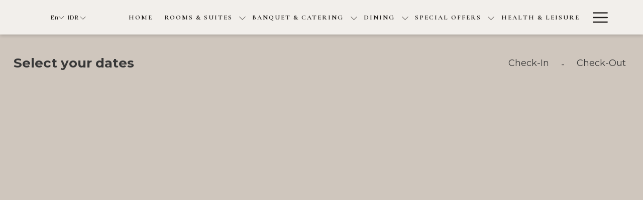

--- FILE ---
content_type: text/html; charset=UTF-8
request_url: https://www.granmahakam.com/book/dates-of-stay?RatePlanId=7299697
body_size: 30811
content:
<!doctype html>
<html dir="ltr" lang="en" data-lang="" data-template="dates-of-stay" data-template-source="amadeus-hos-res-ibe-gal-theme-ext">
<head>
<script>
	var galaxyInfo = {
		website_id: 1903,
        tvs: 1,
	    cms_id: 173539,
	    iso: "en_US",
	    local: "en",
	    traduction_id: 1,
	    env: "prod",
	    domain_unique_id: "1a96f273b11e92683d76c70c91b5f52d",
	    proxy_url: "https://tc.galaxy.tf",
	    proxy_key: "71ab593d30b2dee2b89e5103ab27689b",
	    proxy_url_lead: "https://tc.galaxy.tf/leads?key=71ab593d30b2dee2b89e5103ab27689b&glx-website-id=1903&glx-trad-id=1",
	    proxy_user_pool_id: "",
	    item_previous:"",
	    item_current:"",
	    item_next_item:"",
	    item_count:"0",
	    auto_visibility_start: "",
	    auto_visibility_end: "",
	    visibility_redirect_url: "",
	    locales_theme:"/json/locale/1903/1/1",
	    live_website: true,
	    backstage: "https://www.travelclick-websolutions.com"
	}
	</script>
<!-- start page/dates-of-stay/head-priority.html -->

<!-- end page/dates-of-stay/head-priority.html -->
<script>var galaxyGMS=function(){var e;return{isUserLoggedIn:function(){try{var r=sessionStorage.getItem("gms_profil_data")||localStorage.getItem("gms_profil_data");return!!(r&&(e=JSON.parse(r))&&e.firstName&&e.timestamp&&45>(+new Date-e.timestamp)/1e3/60)}catch(e){return!1}},userTierKey:function(){if(this.isUserLoggedIn()){var r=e.levelName;if("string"==typeof r)return r.toLowerCase().replace(/ /g,"_")}return!1}}}();</script>

<link rel="preconnect" href="https://fonts.gstatic.com" crossorigin />
<link rel="preload" as="style" href="https://fonts.googleapis.com/css?family=Cormorant+Garamond:400,400i,700,700i&display=swap&subset=latin,latin-ext"><link rel="stylesheet" href="https://fonts.googleapis.com/css?family=Cormorant+Garamond:400,400i,700,700i&display=swap&subset=latin,latin-ext" media="print" onload="this.media='all'"><noscript><link rel="stylesheet" href="https://fonts.googleapis.com/css?family=Cormorant+Garamond:400,400i,700,700i&display=swap&subset=latin,latin-ext"/></noscript>
<link rel="preload" as="style" href="https://fonts.googleapis.com/css?family=Cinzel:400,400i,700,700i&display=swap&subset=latin,latin-ext"><link rel="stylesheet" href="https://fonts.googleapis.com/css?family=Cinzel:400,400i,700,700i&display=swap&subset=latin,latin-ext" media="print" onload="this.media='all'"><noscript><link rel="stylesheet" href="https://fonts.googleapis.com/css?family=Cinzel:400,400i,700,700i&display=swap&subset=latin,latin-ext"/></noscript>
<link rel="preload" as="style" href="https://fonts.googleapis.com/css?family=Lora:400,400i,700,700i&display=swap&subset=latin,latin-ext"><link rel="stylesheet" href="https://fonts.googleapis.com/css?family=Lora:400,400i,700,700i&display=swap&subset=latin,latin-ext" media="print" onload="this.media='all'"><noscript><link rel="stylesheet" href="https://fonts.googleapis.com/css?family=Lora:400,400i,700,700i&display=swap&subset=latin,latin-ext"/></noscript>
<link rel="preload" as="style" href="https://fonts.googleapis.com/css?family=Montserrat:400,400i,700,700i&display=swap&subset=latin,latin-ext"><link rel="stylesheet" href="https://fonts.googleapis.com/css?family=Montserrat:400,400i,700,700i&display=swap&subset=latin,latin-ext" media="print" onload="this.media='all'"><noscript><link rel="stylesheet" href="https://fonts.googleapis.com/css?family=Montserrat:400,400i,700,700i&display=swap&subset=latin,latin-ext"/></noscript>
<meta http-equiv="Content-Security-Policy" content="upgrade-insecure-requests">
<meta name="viewport" content="width=device-width, initial-scale=1.0, maximum-scale=2.0, user-scalable=1">
<link rel="stylesheet" href="/css/custom/1903/1/main/c68b4f28405bf226017065905b9e0a6c/main.css" data-theme-name="th1">
<script>
// Picture element HTML5 shiv
document.createElement( "picture" );
</script>
<script>var BIDnumber = '0';</script>

<style>
  :root {
    --btn-animation-type: Instant;

    --hero-animation-type: ;
    --hero-animation-start: No animation;
    --hero-animation-slider: Fade out image;
    --hero-animation-slider-delay: 6000ms;
    --hero-animation-pages: Homepage;

    --on-scroll-animation: ;
    --on-scroll-animation-pages: Homepage;
  }
</style>
<script>
    console.log('Inside Theme Extension - Global Head', 'prod');
</script>
<!--


<link rel="stylesheet" href="/css/custom/1903/287/main/2a09eb8c325b9908aa64553302b1a9c0/main.css" /> -->


<script>
  const tcIntegratedDatalayerConfig = {
    website: {
  name: "Hotel Gran Mahakam",
  type: '3',
  tvs: '1',
  nbHotel: 

  '1'


 ,
},
    websiteItem: {
  bid: '0',
  
  hotelId: '1921',
  
  bookingEngineHotelId: '85083',
  bookingEngineProvider: 

"iHotelier (BE5)"


,
  branding: {
    name: 

"Hotel Gran Mahakam "

, // new
    brand: 

"Gran Mahakam B1"


,
    masterBrand: 

"Gran Mahakam MB"  


,
    chainId: 'false',
  },
  location: {
    city: "Daerah Khusus Ibukota Jakarta",
    country: "Indonesia",
    countryCode: "ID",
    state: "Jakarta",
  },
  rating: '0',
  roomTypesCount: '9'
},
    hotelInDetail: 
{
  
},
    ibe: {
  ibeGeneral: [{"id":531,"hotel_id":1921,"months_id":2,"is_enable_rate_desktop":1,"rate_display_id":1,"rate_display":"Average per night","default_rate_display":"Average per night","default_rate_display_id":1}],
  ibeProductDisplay: [{"id":523,"hotel_id":1921,"is_service_enhancements":1,"is_mandatory":1,"default_product_tab_id":1,"desktop_layout_id":3,"desktop_layout_settings_id":4,"desktop_layout_default_id":1,"rooms_tab_id":3,"rates_tab_id":3,"packages_tab_id":2,"offers_tab_id":3,"filters_ids":""}]
},
  };
  
  if (!window.GLXExtensions){
    window.GLXExtensions = { tcIntegratedDataLayer: { isEnabled: true, config: tcIntegratedDatalayerConfig } }
  } else {
    window.GLXExtensions.tcIntegratedDataLayer = { isEnabled: true, config: tcIntegratedDatalayerConfig }
  } 
</script>

<link rel="preload" href="/css/custom/1903/307/main/9c121ec57f3322c727489f0a63c4b64a/main.css" as="style" onload="this.onload=null;this.rel='stylesheet'">
<noscript><link rel="stylesheet" href="/css/custom/1903/307/main/9c121ec57f3322c727489f0a63c4b64a/main.css" /></noscript>
<!-- start page/dates-of-stay/head.html -->

    <link rel="preconnect" href="https://cdn.galaxy.tf" crossorigin />
<link rel="preconnect" href="https://api.travelclick.com" crossorigin />
<link rel="preconnect" href="https://static.travelclick.com/" crossorigin />
<link rel="dns-prefetch" href="//static.travelclick.com">
<script>
    window.performance.mark('loading_started');
    window.headHTMLLoaded = false;
    window.tcCurrencySwitcherActivated = true;
</script>
<script>
    window.gmsActivateSignupHeader = true;
</script>
<script>
    function checkPreRelease() {
        let SDK_PRE_RELEASE_FLAG = 'be_g_web_sdk_pre_release';
        let params = new URLSearchParams(document.location.search);
        let preRelease = params.get("pre-release");
        if (preRelease === 'true') {
            return true;
        }
        let sessionPreReleaseObj = sessionStorage.getItem(SDK_PRE_RELEASE_FLAG);
        if (sessionPreReleaseObj) {
            let parsedSessionPreReleaseObj = JSON.parse(sessionPreReleaseObj);
            if (parsedSessionPreReleaseObj.data) {
                return parsedSessionPreReleaseObj.data;
            }
        }
        return false;
    }

    /* function to get SDK timestamp
    If sessionStorage has timestamp, it will return that value
    If not, it will generate a new timestamp based on the environment
    For prod, timestamp is generated every 60 minutes (1 hour) as per UTC time
    For non-prod, timestamp is generated every 5 minutes
    The timestamp format is DDMMYYYYHHMM (e.g., Tue, 01 Jul 2025 10:06:10 GMT would be 016202510 for prod and 0162025101 for non-prod) */
    function getSDKTimeStamp(env = '') {
        let SDK_TIME_STAMP_KEY = 'be_g_web_sdk_config';
        let sessionSDKTimeStampObj = sessionStorage.getItem(SDK_TIME_STAMP_KEY);
        var sdkTimeStampValue = Date.now();
        if (sessionSDKTimeStampObj) {
            let timeStampObj = JSON.parse(sessionSDKTimeStampObj);
            if (timeStampObj && timeStampObj.timeStamp && timeStampObj.data) {
                //comparing is sessionStorage is older than 60 min - by adding min * 60sec * 1000ms into stored timeStamp
                const expirationMinutes = (env === 'prod') ? 60 : 30; //30 min for non prod
                const isStorageExpired = Date.now() > (timeStampObj.timeStamp + ((expirationMinutes * 60) * 1000));
                if (!isStorageExpired) {
                    sdkTimeStampValue = timeStampObj.data;
                    return sdkTimeStampValue;
                }
            }
        }
        const d = new Date();
        sdkTimeStampValue = ('0' + d.getUTCDate()).slice(-2) + '' + ('0' + (d.getUTCMonth() + 1)).slice(-2) + '' + d.getUTCFullYear() + '' + (('0' + d.getUTCHours()).slice(-2));
        if (env !== 'prod') {
            // for non-prod UTC timestamp calculated after every 5 minutes
            sdkTimeStampValue += '' + ('0' + Math.floor(d.getUTCMinutes() / 5)).slice(-2);
        }
        return sdkTimeStampValue;
    }

    function sdkLoader(env, sdkVersion, sdkBasePath, appendTimeStamp) {
        // Determine the SDK URL first
        let sdkUrl;
        if (checkPreRelease()) {
            console.log('LOADING.... pre-release-sdk', sdkTimestamp);
            sdkUrl = sdkBasePath + "amadeus-hos-res-ibe-wc-sdk/amadeus-hos-res-ibe-wc-sdk-pre-release/amadeus-hos-res-ibe-wc-sdk.bundle.js?tx=" + sdkTimestamp;
        } else {
            if (env === 'prod') {
                sdkUrl = sdkBasePath + "amadeus-hos-res-ibe-wc-sdk/amadeus-hos-res-ibe-wc-sdk-latest/amadeus-hos-res-ibe-wc-sdk.bundle.js?tx=" + sdkTimestamp;
            } else if (window['extensionCodeBasePath']) {
                sdkUrl = window['extensionCodeBasePath'] + '/amadeus-hos-res-ibe-wc-sdk.bundle.js';
            } else {
                sdkUrl = sdkBasePath + "amadeus-hos-res-ibe-wc-sdk/amadeus-hos-res-ibe-wc-sdk-" +
                    sdkVersion + "/amadeus-hos-res-ibe-wc-sdk.bundle.js?tx=" + sdkTimestamp;
            }
        }

        // Add preload link for faster resource loading
        const preloadLink = document.createElement('link');
        preloadLink.rel = 'preload';
        preloadLink.as = 'script';
        preloadLink.href = sdkUrl;
        preloadLink.fetchPriority = 'high'; // Add high priority
        preloadLink.crossOrigin = 'anonymous';
        document.head.appendChild(preloadLink);

        // Create and configure the script element
        const script = document.createElement('script');
        script.src = sdkUrl;

        // Optimize script loading for faster execution
        script.async = true;
        script.crossOrigin = 'anonymous';

        script.onload = () => {
            AmadeusHosResSDK.setSDKConfig(sdkBasePath, sdkVersion, env, appendTimeStamp);
            // Clean up preload link after successful load
            preloadLink.remove();
        }

        script.onerror = (error) => {
            console.error('Failed to load SDK:', error);
            // can add Fallback or retry logic can be added here
            preloadLink.remove();
        }
        document.head.appendChild(script);
    }
</script>
<script>
    const websiteConfig = {
        website: {
            item_type_id: "3",
            booking_engine_hotel_id: "85083",
            item_name: "Hotel Gran Mahakam "
        },
        item: {
            booking_engine_hotel_id: ""
        },
        unit: {
            envVariableSdk: "prod" || "" || 't5',
            sdkVersionSdk: "" || ""
        },
        data: {
            useStaticHotelContent:"" || 'false',
        }
    }
    //time stamp generated every 5 minute for prod and non-prod
    const sdkTimestamp = getSDKTimeStamp(websiteConfig.unit.envVariableSdk);
    websiteConfig.unit.sdkTimestamp = sdkTimestamp;
    window['websiteConfig'] = websiteConfig;

    let appendTimeStamp = (websiteConfig.unit.envVariableSdk === 'prod') ? false : true;
    let sdkBasePath = (websiteConfig.unit.envVariableSdk === 'prod') ? 'https://static.travelclick.com/web-component-sdk/' :
        'https://static-tx.travelclick.com/web-component-sdk/';

    // For development purpose, to load sdk from local running instance
    // window['extensionCodeBasePath'] = 'http://localhost:8080';

    sdkLoader(websiteConfig.unit.envVariableSdk, websiteConfig.unit.sdkVersionSdk, sdkBasePath, appendTimeStamp);
</script>
<link rel="stylesheet" href="/css/custom/1903/287/main/2a09eb8c325b9908aa64553302b1a9c0/main.css">

<!-- end page/dates-of-stay/head.html -->
<style>
/* While loading */
glx-tc-lead-rate:not([data-state="ready"]) {
    opacity: 0.5;
    cursor: wait;
}
/* avoid content jumping after loading in case there is no fallback */
glx-tc-lead-rate-member-value,
glx-tc-lead-rate-value {
    &:empty::before {
        content: '\00a0'; /* &nbsp; equivalent to force taking space */
    }
}
/* If there is no rate or fallback, we hide the rate */
glx-tc-lead-rate[data-empty="true"] {
    display: none!important;
}
</style>


<!-- webcomponents for rates from proxy -->
<script type="module" src="/integration-tools/rate-components/public/rates-proxy.js?v1.3.0" ></script>


<link type="image/x-icon" href="https://image-tc.galaxy.tf/wipng-e3v3p62ytdpr0138ib4ms7lny/favicon.png" rel="shortcut icon"/>
<script>
!function(d,s,id){var js,fjs=d.getElementsByTagName(s)[0];if(!d.getElementById(id)){js=d.createElement(s);js.id=id;js.src='https://weatherwidget.io/js/widget.min.js';fjs.parentNode.insertBefore(js,fjs);}}(document,'script','weatherwidget-io-js');
</script>
<title>IBE - Dates of stay | Hotel Gran Mahakam</title>
<meta name="description" content="" />
<meta name="keywords" content="" />
<meta property="og:site_name" content="Hotel Gran Mahakam" />
<meta http-equiv="content-type" content="text/html; charset=UTF-8" />
<meta name="robots" content="index, follow" />
<meta name="google-site-verification" content="SaGvL-EoqviWH_oJYn-z6ONzr0K43ama9BMJAiemHWA" />
<link rel="canonical" href="https://www.granmahakam.com/book/dates-of-stay" />
<link rel="alternate" href="https://www.granmahakam.com/book/dates-of-stay" hreflang="en" />
<link rel="alternate" href="https://www.granmahakam.com/ja/book/dates-of-stay" hreflang="ja" />
<link rel="alternate" href="https://www.granmahakam.com/id/book/dates-of-stay" hreflang="id" />
<meta property="og:url" content="https://www.granmahakam.com/book/dates-of-stay" />
<meta property="og:title" content="IBE - Dates of stay | Hotel Gran Mahakam" />
<meta property="og:description" content="" />
<meta property="og:locale" content="en_US" />
<meta name="msvalidate.01" content="FC8DDDBA14DDD21A3DE6171B9064C163" />
<script type="application/ld+json">{"@context":"https:\/\/schema.org","@type":"BreadcrumbList","itemListElement":[{"@type":"ListItem","position":1,"item":{"@id":"https:\/\/www.granmahakam.com\/","name":"Home"}},{"@type":"ListItem","position":2,"item":{"@id":"https:\/\/www.granmahakam.com\/book","name":"Book"}},{"@type":"ListItem","position":3,"item":{"@id":"https:\/\/www.granmahakam.com\/book\/dates-of-stay","name":"Ibe - dates of stay"}}]}</script>
<script>var websiteID = 1903;</script>
<script>var cms = 173539</script>
<script>var ts_roll_up_tracking = 'enabled';</script>
<script> var ts_analytics = {"booking_engine_hotel_id":"85083","hotel_bid":"","master_brand_bid":"","brand_bid":"","master_brand_chain_id":""}</script>
<script>
var dl = {"pageLanguage":"en","tvs":"tvs_yes","websiteLanguage":"en","pageSection":"individual_property-be5","pageSubSection":"be_datesofstay","contentGroup":"conversion","globalProduct":"be","event":"datalayer-first-render","productPurchased":"essentials","propertyWebsiteLanguages":4,"webHostname":"granmahakam.com","parentHostname":"not_applicable"};
				dl.loggedIn = galaxyGMS.isUserLoggedIn() ? "yes" : "no";
				dl.memberTier = galaxyGMS.userTierKey() ? galaxyGMS.userTierKey() : "null";
</script>
<script>(function(w,d,s,l,i){w[l]=w[l]||[];w[l].push({'gtm.start':
		new Date().getTime(),event:'gtm.js'});var f=d.getElementsByTagName(s)[0],
		j=d.createElement(s),dl=l!='dataLayer'?'&l='+l:'';j.async=true;j.src=
		'https://www.googletagmanager.com/gtm.js?id='+i+dl;f.parentNode.insertBefore(j,f);
		})(window,document,'script','dataLayer','GTM-TL2MM4B');
		</script>

<style>
/* For WYSIWYG content, CSS class are added to figure/images instead of relying only on inline style attribute. These images have the class "glx-cke5-image" added so we can target them safely. */
figure.image_resized.glx-cke5-image[style*="width"] img {
    width: 100%;
    height: auto;
}
</style>
<script>
				(function(w,d,s,l,i){w[l]=w[l]||[];w[l].push({'gtm.start':
				new Date().getTime(),event:'gtm.js'});var f=d.getElementsByTagName(s)[0],
				j=d.createElement(s),dl=l!='dataLayer'?'&l='+l:'';j.async=true;j.src=
				'https://www.googletagmanager.com/gtm.js?id='+i+dl;f.parentNode.insertBefore(j,f);
				})(window,document,'script','dataLayer','GTM-M82HK3');
				</script>
<script>_dynamic_base = "https://dynamic.travelclick-websolutions.com"</script>
</head>

<body class="g_dates-of-stay no-js sticky-footer header1 be-header1
  
  remove-level-three-navigation" 
   
   
>
<script>document.body.classList.remove("no-js");document.body.classList.add('js-loading');</script>
<script>
  var websiteGlobalVariables = {
    'rates': {
      'hideOldPrices': false
    }
  };

  // Set the CSS custom property dynamically
  document.documentElement.setAttribute(
    'data-hide-old-prices',
    websiteGlobalVariables.rates.hideOldPrices
);
</script>
<a href="#header-content" class="skip-main">Skip to navigation</a>

<a href="#site-content" class="skip-main">Skip to main content</a>

<a href="#footer-content" class="skip-main">Skip to footer</a>

<img id="tc-theme-svg-list" src="/integration/tc-theme/public/svg/svg-icons.svg" alt="Website's SVG icons" width="0" height="0"/>







 <!-- gp block could be moved to a partial -->

  <script type="text/template" id="extension-zone-cs-container">
<div class="cs-container"></div>
</script>

<script>
   
    window.headerMenu = {navItems: [{"url":"\/","name":"Home","current":"","target":""},{"url":"\/rooms-suites","current":"","name":"Rooms & Suites","target":"","subpages":[{"url":"\/rooms-suites\/deluxe-room","current":"","name":"Deluxe Room","target":""},{"url":"\/rooms-suites\/super-deluxe","current":"","name":"Super Deluxe","target":""},{"url":"\/rooms-suites\/mahakam-club-suite","current":"","name":"Mahakam Club Suite","target":""},{"url":"\/rooms-suites\/executive-suite","current":"","name":"Executive Suite","target":""},{"url":"\/rooms-suites\/junior-suite","current":"","name":"Junior Suite","target":""},{"url":"\/rooms-suites\/deluxe-suite","current":"","name":"Deluxe Suite","target":""},{"url":"\/rooms-suites\/mahakam-executive-suite","current":"","name":"Mahakam Executive Suite","target":""},{"url":"\/rooms-suites\/gran-suite","current":"","name":"Gran Suite","target":""},{"url":"\/rooms-suites\/mahakam-suite","current":"","name":"Mahakam Suite","target":""}]},{"url":"\/banquet-catering","current":"","name":"Banquet & Catering","target":"","subpages":[{"url":"\/banquet-catering\/meeting-packages","current":"","name":"Meeting Package","target":""},{"url":"\/banquet-catering\/wedding-packages","current":"","name":"Wedding Packages","target":""},{"url":"\/banquet-catering\/gathering-packages","current":"","name":"Gathering Packages","target":""},{"url":"\/banquet-catering\/catering-packages","current":"","name":"Catering Packages","target":""},{"url":"\/banquet-catering\/request-for-proposal","current":"","name":"Request for Proposal","target":""}]},{"url":"\/dining","current":"","name":"Dining","target":"","subpages":[{"url":"\/dining\/le-gran-cafe","current":"","name":"Le Gran Caf\u00e9","target":""},{"url":"\/dining\/aoki-japanese-cuisine","current":"","name":"Aoki Japanese Cuisine","target":""},{"url":"\/dining\/the-bar-lounge","current":"","name":"The Bar & Lounge","target":""}]},{"url":"\/special-offers","current":"","name":"Special Offers","target":"","subpages":[{"url":"\/special-offers\/advanced-purchase-14-days","current":"","name":"Advanced Purchase - 7 Days","target":""},{"url":"\/special-offers\/spa-dining-retreat","current":"","name":"SPA & DINING RETREAT","target":""},{"url":"\/special-offers\/sunday-buffet-at-aoki","current":"","name":"SUNDAY BUFFET at AOKI","target":""}]},{"url":"\/health-leisure","current":"","name":"Health & Leisure","target":""},{"url":"\/photo-gallery","current":"","name":"Photo Gallery","target":""},{"url":"\/guest-reviews","current":"","name":"Guest Reviews","target":""},{"url":"\/local-attractions","current":"","name":"Local Attractions","target":""},{"url":"\/location-contact","current":"","name":"Location & Contact","target":""}]}
  
  if(!window.hotelModule) {
    window.hotelModule = [];
  }
  window.hotelModule['id-15f1e6525fe6e066b14df3e6d6285379'] = {
    url: '/json/search/1/1/hotels-dropdown-data.json'
  }
  window.headerConfigs = {
      headerId: 'id-15f1e6525fe6e066b14df3e6d6285379',
      hrefLanguage: 'en',
      showSecondaryNavigation: false,
      showLevelThreeNavigation: false,
      hasFlexibleNavigation: false,
      secondaryNav: [],
      logo: {
        link: '/',
        linkTarget: false,
        title: 'Back to the homepage',
        hasBackground: false,
        background: '',
        hasScrollLogo: false,
        scrollLogo: '',
        scrollLogoAlt: '',
        hasMobileLogo: false,
        mobileLogo: '',
        logo:'https://image-tc.galaxy.tf/wipng-arli01zgluo8lhk9dwmw673rp/logo-hotel-gran-mahakam.png?width=500',
        logoAlt: '',
        additionalLanguagesLogosSettings: {
          isEnabled: false,
          hasLogo: false,
          logo: '',
          hasScrollLogo: true,
          scrollLogo: '',
          scrollLogoAlt: '',
          hasMobileLogo: false,
          mobileLogo: '',
          hasBackground: false,
          background: '',
        },
      },
      showLanguageSwitcher: true,
      languageSwitcher: {
  
    languageCount: '4',
    currentLanguage: 'English',
    currentLanguageShort: 'en',
    languages: [
              {
          url: '/ja/book/dates-of-stay ',
          local: 'ja',
          full: '日本語',
          short: 'ja',
        },
              {
          url: '/zh/book/dates-of-stay ',
          local: 'zh',
          full: '中文',
          short: '中文',
        },
              {
          url: '/id/book/dates-of-stay ',
          local: 'id',
          full: 'Bahasa Indonesia',
          short: 'id',
        },
          ]
  
},      
      showCurrencySwitcher: true,
      hasPhoneNumber: true,
      phoneNumber: '+62 21 720 9966',
      phoneNumberSanitized: '+62217209966',
      phoneNumberLabel: '',
      hasSubpages: true,
      maxNavItems:'6',
      hamburgerIconColor: '',
      bookNowLabel: 'Book now',
      dropShadowOnScroll: true,
      headerMenu:{ navItems:'' },
      gmsHeaderDropdown: {},
      hotelDropdownConfig:{
        crossWebsiteLinking: false,
        homeLink: '',
        homeLinkLabel: ``,
        homeIcon: false,
        customHomeIcon: '',
        groupHotelsDropdowns: '',
        defaultHotel: ``,
        uncategorisedHotel: ``,
      },
      locales: {
        showSubMenuFor:'show submenu for ',
        moreLink:'More link',
        mainNavigation:'main navigation',
        opensBookingMask:'opens booking mask',
        closeBookingMask:'close booking mask',
        closeMoreMenu:'close more menu',
        backToTheMenu:'back to the menus',
        gms_helloUser:'Hello,',
        gms_signOut:'Sign Out',
        gms_point: 'Point',
        gms_points: 'Points',
        gms_night:'Night',
        gms_nights:'Nights',
        gms_stay:'Stay',
        gms_stays:'Stays',
        menu:'Menu'
      }  
    }
</script>
<div id="header-one" class="header-one be5-theme-header header-logo-alts" data-scroll-logo-alt="" data-logo-alt="Hotel Gran Mahakam in Jakarta, Indonesia" >
  <header-one-be></header-one-be>
</div>
 
<script>
    var headStr = `&nbsp;&nbsp;&nbsp;&nbsp;&nbsp;&nbsp;&nbsp;&nbsp;&nbsp;&nbsp;&nbsp;&nbsp;&nbsp;&nbsp;&nbsp;&nbsp;
&nbsp;&nbsp;&nbsp;&nbsp;&nbsp;&nbsp;&nbsp;&nbsp;&nbsp;&nbsp;&nbsp;&nbsp;&nbsp;&nbsp;&nbsp;&nbsp;&nbsp;&nbsp;&nbsp;
&nbsp;&nbsp;&nbsp;&nbsp;&nbsp;&nbsp;&nbsp;&nbsp;&nbsp;&nbsp;&nbsp;&nbsp;&nbsp;&nbsp;&nbsp;&nbsp;&nbsp;&nbsp;&nbsp;
&nbsp;&nbsp;&nbsp;&nbsp;&nbsp;&nbsp;&nbsp;&nbsp;&nbsp;&nbsp;&nbsp;&nbsp;&nbsp;&nbsp;&nbsp;&nbsp;&nbsp;&nbsp;&nbsp;
&nbsp;&nbsp;&nbsp;&nbsp;&nbsp;&nbsp;&nbsp;&nbsp;&nbsp;&nbsp;&nbsp;&nbsp;&nbsp;&nbsp;&nbsp;&nbsp;&nbsp;&nbsp;&nbsp;
&nbsp;&nbsp;&nbsp;&nbsp;&nbsp;&nbsp;&nbsp;&nbsp;&nbsp;&nbsp;&nbsp;&nbsp;&nbsp;&nbsp;&nbsp;&nbsp;&nbsp;&nbsp;&nbsp;
&nbsp;&nbsp;&nbsp;&nbsp;&nbsp;&nbsp;&nbsp;&nbsp;&nbsp;&nbsp;&nbsp;&nbsp;&nbsp;&nbsp;&nbsp;&nbsp;&nbsp;&nbsp;&nbsp;
&nbsp;&nbsp;&nbsp;&nbsp;&nbsp;&nbsp;&nbsp;&nbsp;&nbsp;&nbsp;&nbsp;&nbsp;&nbsp;&nbsp;&nbsp;&nbsp;&nbsp;&nbsp;&nbsp;
&nbsp;&nbsp;&nbsp;&nbsp;&nbsp;&nbsp;&nbsp;&nbsp;&nbsp;&nbsp;&nbsp;&nbsp;&nbsp;&nbsp;&nbsp;&nbsp;&nbsp;&nbsp;&nbsp;
&nbsp;&nbsp;&nbsp;&nbsp;&nbsp;&nbsp;&nbsp;&nbsp;&nbsp;&nbsp;&nbsp;&nbsp;&nbsp;&nbsp;&nbsp;&nbsp;&nbsp;&nbsp;&nbsp;
&nbsp;&nbsp;&nbsp;&nbsp;&nbsp;&nbsp;&nbsp;&nbsp;&nbsp;&nbsp;&nbsp;&nbsp;&nbsp;&nbsp;&nbsp;&nbsp;&nbsp;&nbsp;&nbsp;
&nbsp;&nbsp;&nbsp;&nbsp;&nbsp;&nbsp;&nbsp;&nbsp;&nbsp;&nbsp;&nbsp;&nbsp;&nbsp;&nbsp;&nbsp;&nbsp;&nbsp;&nbsp;&nbsp;
&nbsp;&nbsp;&nbsp;&nbsp;&nbsp;&nbsp;&nbsp;&nbsp;&nbsp;&nbsp;&nbsp;&nbsp;&nbsp;&nbsp;&nbsp;&nbsp;&nbsp;&nbsp;&nbsp;
&nbsp;&nbsp;&nbsp;&nbsp;&nbsp;&nbsp;&nbsp;&nbsp;&nbsp;&nbsp;&nbsp;&nbsp;&nbsp;&nbsp;&nbsp;&nbsp;&nbsp;&nbsp;&nbsp;
&nbsp;&nbsp;&nbsp;&nbsp;&nbsp;&nbsp;&nbsp;&nbsp;&nbsp;&nbsp;&nbsp;&nbsp;&nbsp;&nbsp;&nbsp;&nbsp;&nbsp;&nbsp;&nbsp;
&nbsp;&nbsp;&nbsp;&nbsp;&nbsp;&nbsp;&nbsp;&nbsp;&nbsp;&nbsp;&nbsp;&nbsp;&nbsp;&nbsp;&nbsp;&nbsp;&nbsp;&nbsp;&nbsp;
&nbsp;&nbsp;&nbsp;&nbsp;&nbsp;&nbsp;&nbsp;&nbsp;&nbsp;&nbsp;&nbsp;&nbsp;&nbsp;&nbsp;&nbsp;&nbsp;&nbsp;&nbsp;&nbsp;
&nbsp;&nbsp;&nbsp;&nbsp;&nbsp;&nbsp;&nbsp;&nbsp;&nbsp;&nbsp;&nbsp;&nbsp;&nbsp;&nbsp;&nbsp;&nbsp;&nbsp;&nbsp;&nbsp;
&nbsp;&nbsp;&nbsp;&nbsp;&nbsp;&nbsp;&nbsp;&nbsp;&nbsp;&nbsp;&nbsp;&nbsp;&nbsp;&nbsp;&nbsp;&nbsp;&nbsp;&nbsp;&nbsp;
&nbsp;&nbsp;&nbsp;&nbsp;&nbsp;&nbsp;&nbsp;&nbsp;&nbsp;&nbsp;&nbsp;&nbsp;&nbsp;&nbsp;&nbsp;&nbsp;&nbsp;&nbsp;&nbsp;
&nbsp;&nbsp;&nbsp;&nbsp;&nbsp;&nbsp;&nbsp;&nbsp;&nbsp;&nbsp;&nbsp;&nbsp;&nbsp;&nbsp;&nbsp;&nbsp;&nbsp;&nbsp;&nbsp;
&nbsp;&nbsp;&nbsp;&nbsp;&nbsp;&nbsp;&nbsp;&nbsp;&nbsp;&nbsp;&nbsp;&nbsp;&nbsp;&nbsp;&nbsp;&nbsp;&nbsp;&nbsp;&nbsp;
&nbsp;&nbsp;&nbsp;&nbsp;&nbsp;&nbsp;&nbsp;&nbsp;&nbsp;&nbsp;&nbsp;&nbsp;&nbsp;&nbsp;&nbsp;&nbsp;&nbsp;&nbsp;&nbsp;
&nbsp;&nbsp;&nbsp;&nbsp;&nbsp;&nbsp;&nbsp;&nbsp;&nbsp;&nbsp;&nbsp;&nbsp;&nbsp;&nbsp;&nbsp;&nbsp;&nbsp;&nbsp;&nbsp;
&nbsp;&nbsp;&nbsp;&nbsp;&nbsp;&nbsp;&nbsp;&nbsp;&nbsp;&nbsp;&nbsp;&nbsp;&nbsp;&nbsp;&nbsp;&nbsp;&nbsp;&nbsp;&nbsp;
&nbsp;&nbsp;&nbsp;&nbsp;&nbsp;&nbsp;&nbsp;&nbsp&nbsp;&nbsp;&nbsp;&nbsp;&nbsp;&nbsp;&nbsp;&nbsp;&nbsp;&nbsp;&nbsp;
&nbsp;&nbsp;&nbsp;&nbsp;&nbsp;&nbsp;&nbsp;&nbsp;&nbsp;&nbsp;&nbsp;&nbsp;&nbsp;&nbsp;&nbsp;&nbsp;&nbsp;&nbsp;&nbsp;
&nbsp;&nbsp;&nbsp;&nbsp;&nbsp;&nbsp;&nbsp;&nbsp;&nbsp;&nbsp;&nbsp;&nbsp;&nbsp;&nbsp;&nbsp;&nbsp;&nbsp;&nbsp;&nbsp;
&nbsp;&nbsp;&nbsp;&nbsp;&nbsp;&nbsp;&nbsp;&nbsp;&nbsp;&nbsp;&nbsp;&nbsp;&nbsp;&nbsp;&nbsp;&nbsp;&nbsp;&nbsp;&nbsp;
&nbsp;&nbsp;&nbsp;&nbsp;&nbsp;&nbsp;&nbsp;&nbsp;&nbsp;&nbsp;&nbsp;&nbsp;&nbsp;&nbsp;&nbsp;&nbsp;&nbsp;&nbsp;&nbsp;
&nbsp;&nbsp;&nbsp;&nbsp;&nbsp;&nbsp;&nbsp;&nbsp;&nbsp;&nbsp;&nbsp;&nbsp;&nbsp;&nbsp;&nbsp;&nbsp;&nbsp;&nbsp;&nbsp;
&nbsp;&nbsp;&nbsp;&nbsp;&nbsp;&nbsp;&nbsp;&nbsp;&nbsp;&nbsp;&nbsp;&nbsp;&nbsp;&nbsp;&nbsp;&nbsp;&nbsp;&nbsp;&nbsp;
&nbsp;&nbsp;&nbsp;&nbsp;&nbsp;&nbsp;&nbsp;&nbsp;&nbsp;&nbsp;&nbsp;&nbsp;&nbsp;&nbsp;&nbsp;&nbsp;&nbsp;&nbsp;&nbsp;
&nbsp;&nbsp;&nbsp;&nbsp;&nbsp;&nbsp;&nbsp;&nbsp;&nbsp;&nbsp;&nbsp;&nbsp;&nbsp;&nbsp;&nbsp;&nbsp;&nbsp;&nbsp;&nbsp;
&nbsp;&nbsp;&nbsp;&nbsp;&nbsp;&nbsp;&nbsp;&nbsp;&nbsp;&nbsp;&nbsp;&nbsp;&nbsp;&nbsp;&nbsp;&nbsp;&nbsp;&nbsp;&nbsp;
&nbsp;&nbsp;&nbsp;&nbsp;&nbsp;&nbsp;&nbsp;&nbsp;&nbsp;&nbsp;&nbsp;&nbsp;&nbsp;&nbsp;&nbsp;&nbsp;&nbsp;&nbsp;&nbsp;
&nbsp;&nbsp;&nbsp;&nbsp;&nbsp;&nbsp;&nbsp;&nbsp;&nbsp;&nbsp;&nbsp;&nbsp;&nbsp;&nbsp;&nbsp;&nbsp;&nbsp;&nbsp;&nbsp;
&nbsp;&nbsp;&nbsp;&nbsp;&nbsp;&nbsp;&nbsp;&nbsp;&nbsp;&nbsp;&nbsp;&nbsp;&nbsp;&nbsp;&nbsp;&nbsp;&nbsp;&nbsp;&nbsp;
&nbsp;&nbsp;&nbsp;&nbsp;&nbsp;&nbsp;&nbsp;&nbsp;&nbsp;&nbsp;&nbsp;&nbsp;&nbsp;&nbsp;&nbsp;&nbsp;&nbsp;&nbsp;&nbsp;
&nbsp;&nbsp;&nbsp;&nbsp;&nbsp;&nbsp;&nbsp;&nbsp;&nbsp;&nbsp;&nbsp;&nbsp;&nbsp;&nbsp;&nbsp;&nbsp;&nbsp;&nbsp;&nbsp;
&nbsp;&nbsp;&nbsp;&nbsp;&nbsp;&nbsp;&nbsp;&nbsp;&nbsp;&nbsp;&nbsp;&nbsp;&nbsp;&nbsp;&nbsp;&nbsp;&nbsp;&nbsp;&nbsp;
&nbsp;&nbsp;&nbsp;&nbsp;&nbsp;&nbsp;&nbsp;&nbsp;&nbsp;&nbsp;&nbsp;&nbsp;&nbsp;&nbsp;&nbsp;&nbsp;&nbsp;&nbsp;&nbsp;
&nbsp;&nbsp;&nbsp;&nbsp;&nbsp;&nbsp;&nbsp;&nbsp;&nbsp;&nbsp;&nbsp;&nbsp;&nbsp;&nbsp;&nbsp;&nbsp;&nbsp;&nbsp;&nbsp;
&nbsp;&nbsp;&nbsp;&nbsp;&nbsp;&nbsp;&nbsp;&nbsp;&nbsp;&nbsp;&nbsp;&nbsp;&nbsp;&nbsp;&nbsp;&nbsp;&nbsp;&nbsp;&nbsp;
&nbsp;&nbsp;&nbsp;&nbsp;&nbsp;&nbsp;&nbsp;&nbsp;&nbsp;&nbsp;&nbsp;&nbsp;&nbsp;&nbsp;&nbsp;&nbsp;&nbsp;&nbsp;&nbsp;
&nbsp;&nbsp;&nbsp;&nbsp;&nbsp;&nbsp;&nbsp;&nbsp;&nbsp;&nbsp;&nbsp;&nbsp;&nbsp;&nbsp;&nbsp;&nbsp;&nbsp;&nbsp;&nbsp;
&nbsp;&nbsp;&nbsp;&nbsp;&nbsp;&nbsp;&nbsp;&nbsp;&nbsp;&nbsp;&nbsp;&nbsp;&nbsp;&nbsp;&nbsp;&nbsp;&nbsp;&nbsp;&nbsp;
&nbsp;&nbsp;&nbsp;&nbsp;&nbsp;&nbsp;&nbsp;&nbsp;&nbsp;&nbsp;&nbsp;&nbsp;&nbsp;&nbsp;&nbsp;&nbsp;&nbsp;&nbsp;&nbsp;
&nbsp;&nbsp;&nbsp;&nbsp;&nbsp;&nbsp;&nbsp;&nbsp;&nbsp;&nbsp;&nbsp;&nbsp;&nbsp;&nbsp;&nbsp;&nbsp;&nbsp;&nbsp;&nbsp;
&nbsp;&nbsp;&nbsp;&nbsp;&nbsp;&nbsp;&nbsp;&nbsp;&nbsp;&nbsp;&nbsp;&nbsp;&nbsp;&nbsp;&nbsp;&nbsp;&nbsp;&nbsp;&nbsp;
&nbsp;&nbsp;&nbsp;&nbsp;&nbsp;&nbsp;&nbsp;&nbsp;&nbsp;&nbsp;&nbsp;&nbsp;&nbsp;
&nbsp;&nbsp;&nbsp;&nbsp;&nbsp;&nbsp;&nbsp;&nbsp;&nbsp;&nbsp;&nbsp;&nbsp;&nbsp;
&nbsp;&nbsp;&nbsp;&nbsp;&nbsp;&nbsp;&nbsp;&nbsp;&nbsp;&nbsp;&nbsp;&nbsp;&nbsp;`;
var elemDiv = document.createElement('h1');
elemDiv.innerHTML = headStr;
elemDiv.style.cssText = 'position:absolute;width:100%;opacity:0.001;z-index:-1;pointer-events:none; top:0;';
document.body.appendChild(elemDiv);
</script>
<style>
    .ibe-cn-site-loader {
        top: 0;
        position: fixed;
        width: 100%;
        height: 100%;
        background: white;
        z-index: 9999;
        text-align: center;
        color: #033242;
        display: flex;
        flex-direction: column;
        align-items: center;
        justify-content: center;
    }

    .ibe-cn-site-loader__label--large {
        font-size: 20px;
    }

    .ibe-cn-site-loader__icon {
    width: 96px;
    height:100px;
    }
</style>
<div id="ibe-id-site-loader-container" class="ibe-cn-page-vendor-wrapper" data-origin="default">
    <div class="ibe-cn-site-loader">
        <div class="ibe-cn-site-loader__icon">
            <amadeus-hos-res-wc-spinner></amadeus-hos-res-wc-spinner>
        </div>
        <div class="ibe-cn-site-loader__label">
            <div class="ibe-cn-site-loader__label ibe-cn-site-loader__label--large" id="ibe-id-site-loader-message">
                "We are looking for the best option for you"
            </div>
            <div id="ibe-id-site-loader-sub-message">"Thank you for your patience"</div>
        </div>
    </div>
</div>
<script>
    // Added event listener to catch EVT_AMA_HOS_GMS_LOGOUT event from galaxy in case of keycloak logout redirection.
    document.addEventListener('EVT_AMA_HOS_GMS_LOGOUT', (e) => {
        if (e && e.detail && e.detail.source === 'gp-keycloak-extension') {
            sessionStorage.setItem('be5_g_web_keycloak_logout_identifier', true);
        }
    });
    window.ibeGlobals = {
        "envVariable": "prod" || "",
        "timeStamp": Date.now(),
        "sdkVersion": "" || "",
        "sdkBasePath": "" || "",
        "seedVariable": "e3q7pcgw11ytt2w6",
        "previewSeedVariable": "mmoqvl2t1w7lh1mt",
        "hotelCode": '3' == 3 ? "85083" : "",
        "currentLanguage": "en_US",
        "currenciesAsCode": ('3' == 3  ? "" : "").split(','),
        "isGeoLocationCurrency": '3' == 3 ? "0":"",
        "staticApi": {
            "roomsUnitData": [{"id":1921,"json_room":[{"photos":[{"url":"https:\/\/image-tc.galaxy.tf\/wijpeg-c4l3hd72bmq9x9javh8d9pd6h\/deluxe-room-king-s.jpg","url_standard":"https:\/\/image-tc.galaxy.tf\/wijpeg-c4l3hd72bmq9x9javh8d9pd6h\/deluxe-room-king-s_standard.jpg?crop=0%2C500%2C1333%2C1000","url_panoramic":"https:\/\/image-tc.galaxy.tf\/wijpeg-c4l3hd72bmq9x9javh8d9pd6h\/deluxe-room-king-s_panoramic.jpg?crop=0%2C750%2C1333%2C500","url_wide":"https:\/\/image-tc.galaxy.tf\/wijpeg-c4l3hd72bmq9x9javh8d9pd6h\/deluxe-room-king-s_wide.jpg?crop=0%2C625%2C1333%2C750","url_square":"https:\/\/image-tc.galaxy.tf\/wijpeg-c4l3hd72bmq9x9javh8d9pd6h\/deluxe-room-king-s_square.jpg?crop=0%2C334%2C1333%2C1333","url_portrait":"https:\/\/image-tc.galaxy.tf\/wijpeg-c4l3hd72bmq9x9javh8d9pd6h\/deluxe-room-king-s_portrait.jpg?crop=0%2C112%2C1333%2C1777","url_vertical":"https:\/\/image-tc.galaxy.tf\/wijpeg-c4l3hd72bmq9x9javh8d9pd6h\/deluxe-room-king-s_vertical.jpg?crop=111%2C0%2C1111%2C2000","alt":"","sort":0},{"url":"https:\/\/image-tc.galaxy.tf\/wijpeg-1yjja1i5jo4erkbsfwgl7hr2a\/deluxe-room-twin.jpg","url_standard":"https:\/\/image-tc.galaxy.tf\/wijpeg-1yjja1i5jo4erkbsfwgl7hr2a\/deluxe-room-twin_standard.jpg?crop=0%2C500%2C1333%2C1000","url_panoramic":"https:\/\/image-tc.galaxy.tf\/wijpeg-1yjja1i5jo4erkbsfwgl7hr2a\/deluxe-room-twin_panoramic.jpg?crop=0%2C750%2C1333%2C500","url_wide":"https:\/\/image-tc.galaxy.tf\/wijpeg-1yjja1i5jo4erkbsfwgl7hr2a\/deluxe-room-twin_wide.jpg?crop=0%2C625%2C1333%2C750","url_square":"https:\/\/image-tc.galaxy.tf\/wijpeg-1yjja1i5jo4erkbsfwgl7hr2a\/deluxe-room-twin_square.jpg?crop=0%2C334%2C1333%2C1333","url_portrait":"https:\/\/image-tc.galaxy.tf\/wijpeg-1yjja1i5jo4erkbsfwgl7hr2a\/deluxe-room-twin_portrait.jpg?crop=0%2C112%2C1333%2C1777","url_vertical":"https:\/\/image-tc.galaxy.tf\/wijpeg-1yjja1i5jo4erkbsfwgl7hr2a\/deluxe-room-twin_vertical.jpg?crop=111%2C0%2C1111%2C2000","alt":"","sort":1}],"videos":[{"titre":"Deluxe Room","player":"<iframe src=\"https:\/\/media.videopolis.com\/1.0\/api\/getById\/en\/3b22c68f7e171733b63b656cbdf787ffbe5d4263.html?tracking=true&autoplay=false&autoreplay=false&sharing=true&fullscreen=true&mute=false\" title=\"Deluxe Room\" allow=\"autoplay; fullscreen\" allowfullscreen><\/iframe>","sort":0}],"is":"room","name":"Deluxe Room","room_type_id":307394,"room_amenities":[{"name":"In-room coffee\/tea facilities","url":"https:\/\/image-tc.galaxy.tf\/wisvg-a4ak2988jv28dht5omqvg66s7\/in-room-coffee-tea-facilities_photo.svg","is_featured":0,"sort":1,"ota":"","svg":""},{"name":"Working desk","url":"https:\/\/image-tc.galaxy.tf\/wisvg-7azeb0y6s1f41crbh41o2h3d2\/working-desk_photo.svg","is_featured":0,"sort":1,"ota":"","svg":""},{"name":"Minibar","url":"https:\/\/image-tc.galaxy.tf\/wisvg-264ehzg8361xzhi1q00bxtox3\/minibar_photo.svg","is_featured":0,"sort":1,"ota":"","svg":""},{"name":"Flat screen TV","url":"https:\/\/image-tc.galaxy.tf\/wisvg-cqwtmw5in4p2espt6znb6mq0h\/flat-screen-tv_photo.svg","is_featured":0,"sort":1,"ota":"","svg":""},{"name":"Safety box","url":"https:\/\/image-tc.galaxy.tf\/wisvg-83zo06vocddk29m4d1nfa2fmx\/safety-box_photo.svg","is_featured":0,"sort":1,"ota":"","svg":""},{"name":"24-hour internet access","url":"https:\/\/image-tc.galaxy.tf\/wisvg-86n5fs3pv9721p98vfrfnr56o\/24-hour-internet-access_photo.svg","is_featured":0,"sort":1,"ota":"","svg":""},{"name":"Some rooms with connecting doors","url":"https:\/\/image-tc.galaxy.tf\/wisvg-cropj7sl2klbz6i7t18g656jh\/some-rooms-with-connecting-doors_photo.svg","is_featured":0,"sort":1,"ota":"","svg":""},{"name":"Hairdryer","url":"https:\/\/image-tc.galaxy.tf\/wisvg-7x0dr9cj9dew4lxf91lzqwug9\/hairdryer_photo.svg","is_featured":0,"sort":1,"ota":"","svg":""},{"name":"Airconditioner","url":"https:\/\/image-tc.galaxy.tf\/wisvg-eura7qqtzjgjy1k1eb0u2yiys\/airconditioner_photo.svg","is_featured":0,"sort":1,"ota":"","svg":""}],"short_description":"<p>Designed with uniqueness and comfort, the semi classic yet modern interior of this room creates a feel of warmth...<\/p>\r\n","long_description":"<p>Designed with uniqueness and comfort, the semi classic yet modern interior of this room creates a feel of warmth and ease that puts you immediately at home.&nbsp;<\/p>\r\n\r\n<p>VIEW: City<br \/>\r\nBEDS: King or Twin<br \/>\r\nNOT SMOKING\/SMOKING ROOM: Available<br \/>\r\nBATHROOM: Bathtub with shower facility<br \/>\r\nMAX OCCUPANCY: 2 Adult(s) 1 Child (below 12 years old)&nbsp;<br \/>\r\nEXTRA BED: Not Available<br \/>\r\nROOM SIZE: 28m2<\/p>\r\n"},{"photos":[{"url":"https:\/\/image-tc.galaxy.tf\/wijpeg-aytkurh54c54mxd75knqxnjoj\/deluxe-room-twin-s.jpg","url_standard":"https:\/\/image-tc.galaxy.tf\/wijpeg-aytkurh54c54mxd75knqxnjoj\/deluxe-room-twin-s_standard.jpg?crop=0%2C500%2C1333%2C1000","url_panoramic":"https:\/\/image-tc.galaxy.tf\/wijpeg-aytkurh54c54mxd75knqxnjoj\/deluxe-room-twin-s_panoramic.jpg?crop=0%2C750%2C1333%2C500","url_wide":"https:\/\/image-tc.galaxy.tf\/wijpeg-aytkurh54c54mxd75knqxnjoj\/deluxe-room-twin-s_wide.jpg?crop=0%2C625%2C1333%2C750","url_square":"https:\/\/image-tc.galaxy.tf\/wijpeg-aytkurh54c54mxd75knqxnjoj\/deluxe-room-twin-s_square.jpg?crop=0%2C334%2C1333%2C1333","url_portrait":"https:\/\/image-tc.galaxy.tf\/wijpeg-aytkurh54c54mxd75knqxnjoj\/deluxe-room-twin-s_portrait.jpg?crop=0%2C112%2C1333%2C1777","url_vertical":"https:\/\/image-tc.galaxy.tf\/wijpeg-aytkurh54c54mxd75knqxnjoj\/deluxe-room-twin-s_vertical.jpg?crop=111%2C0%2C1111%2C2000","alt":"","sort":0}],"videos":[{"titre":"Super Deluxe","player":"<iframe src=\"https:\/\/media.videopolis.com\/1.0\/api\/getById\/en\/13d2e0e478bb66bdf5f059570c8bed885b4c48c0.html?tracking=true&autoplay=false&autoreplay=false&sharing=true&fullscreen=true&mute=false\" title=\"Super Deluxe\" allow=\"autoplay; fullscreen\" allowfullscreen><\/iframe>","sort":0}],"is":"room","name":"Super Deluxe","room_type_id":307395,"room_amenities":[{"name":"In-room coffee\/tea facilities","url":"https:\/\/image-tc.galaxy.tf\/wisvg-a4ak2988jv28dht5omqvg66s7\/in-room-coffee-tea-facilities_photo.svg","is_featured":0,"sort":1,"ota":"","svg":""},{"name":"Working desk","url":"https:\/\/image-tc.galaxy.tf\/wisvg-7azeb0y6s1f41crbh41o2h3d2\/working-desk_photo.svg","is_featured":0,"sort":1,"ota":"","svg":""},{"name":"Minibar","url":"https:\/\/image-tc.galaxy.tf\/wisvg-264ehzg8361xzhi1q00bxtox3\/minibar_photo.svg","is_featured":0,"sort":1,"ota":"","svg":""},{"name":"Flat screen TV","url":"https:\/\/image-tc.galaxy.tf\/wisvg-cqwtmw5in4p2espt6znb6mq0h\/flat-screen-tv_photo.svg","is_featured":0,"sort":1,"ota":"","svg":""},{"name":"Safety box","url":"https:\/\/image-tc.galaxy.tf\/wisvg-83zo06vocddk29m4d1nfa2fmx\/safety-box_photo.svg","is_featured":0,"sort":1,"ota":"","svg":""},{"name":"24-hour internet access","url":"https:\/\/image-tc.galaxy.tf\/wisvg-86n5fs3pv9721p98vfrfnr56o\/24-hour-internet-access_photo.svg","is_featured":0,"sort":1,"ota":"","svg":""},{"name":"Some rooms with connecting doors","url":"https:\/\/image-tc.galaxy.tf\/wisvg-cropj7sl2klbz6i7t18g656jh\/some-rooms-with-connecting-doors_photo.svg","is_featured":0,"sort":1,"ota":"","svg":""},{"name":"High Ceiling","url":"https:\/\/image-tc.galaxy.tf\/wisvg-68df2cfbmf50np1dgmowkbrjv\/high-ceiling_photo.svg","is_featured":0,"sort":1,"ota":"","svg":""},{"name":"Hairdryer","url":"https:\/\/image-tc.galaxy.tf\/wisvg-7x0dr9cj9dew4lxf91lzqwug9\/hairdryer_photo.svg","is_featured":0,"sort":1,"ota":"","svg":""},{"name":"Airconditioner","url":"https:\/\/image-tc.galaxy.tf\/wisvg-eura7qqtzjgjy1k1eb0u2yiys\/airconditioner_photo.svg","is_featured":0,"sort":1,"ota":"","svg":""}],"short_description":"<p>Boasting a unique design with your ultimate comfort in mind, the semi classic yet modern interior creates...<\/p>\r\n","long_description":"<p>Boasting a unique design with your ultimate comfort in mind, the semi classic yet modern interior with high ceiling creates the ambience and warmth of a private residence located on dedicated floor.&nbsp;<\/p>\r\n\r\n<p>VIEW: City<br \/>\r\nBEDS: King or Twin<br \/>\r\nSMOKING ROOM: No<br \/>\r\nBATHROOM: Bathtub with shower facility<br \/>\r\nMAX OCCUPANCY: 2 Adult(s) 1 Child (below 12 years old)&nbsp;<br \/>\r\nEXTRA BED: Not Available<br \/>\r\nROOM BED: 28m2&nbsp;<\/p>\r\n"},{"photos":[{"url":"https:\/\/image-tc.galaxy.tf\/wijpeg-dei806srclq2n49pwvr9ui6am\/mahakam-club-suite-s.jpg","url_standard":"https:\/\/image-tc.galaxy.tf\/wijpeg-dei806srclq2n49pwvr9ui6am\/mahakam-club-suite-s_standard.jpg?crop=112%2C0%2C1777%2C1333","url_panoramic":"https:\/\/image-tc.galaxy.tf\/wijpeg-dei806srclq2n49pwvr9ui6am\/mahakam-club-suite-s_panoramic.jpg?crop=0%2C292%2C2000%2C750","url_wide":"https:\/\/image-tc.galaxy.tf\/wijpeg-dei806srclq2n49pwvr9ui6am\/mahakam-club-suite-s_wide.jpg?crop=0%2C104%2C2000%2C1125","url_square":"https:\/\/image-tc.galaxy.tf\/wijpeg-dei806srclq2n49pwvr9ui6am\/mahakam-club-suite-s_square.jpg?crop=334%2C0%2C1333%2C1333","url_portrait":"https:\/\/image-tc.galaxy.tf\/wijpeg-dei806srclq2n49pwvr9ui6am\/mahakam-club-suite-s_portrait.jpg?crop=500%2C0%2C1000%2C1333","url_vertical":"https:\/\/image-tc.galaxy.tf\/wijpeg-dei806srclq2n49pwvr9ui6am\/mahakam-club-suite-s_vertical.jpg?crop=630%2C0%2C741%2C1333","alt":"","sort":0}],"videos":[{"titre":"Mahakam Club Suite","player":"<iframe src=\"https:\/\/media.videopolis.com\/1.0\/api\/getById\/en\/06363f73bd4c6b10aeabc9dd54f07882b9ac3829.html?tracking=true&autoplay=false&autoreplay=false&sharing=true&fullscreen=true&mute=false\" title=\"Mahakam Club Suite\" allow=\"autoplay; fullscreen\" allowfullscreen><\/iframe>","sort":0}],"is":"room","name":"Mahakam Club Suite","room_type_id":307397,"room_amenities":[{"name":"In-room coffee\/tea facilities","url":"https:\/\/image-tc.galaxy.tf\/wisvg-a4ak2988jv28dht5omqvg66s7\/in-room-coffee-tea-facilities_photo.svg","is_featured":0,"sort":1,"ota":"","svg":""},{"name":"Working desk","url":"https:\/\/image-tc.galaxy.tf\/wisvg-7azeb0y6s1f41crbh41o2h3d2\/working-desk_photo.svg","is_featured":0,"sort":1,"ota":"","svg":""},{"name":"Minibar","url":"https:\/\/image-tc.galaxy.tf\/wisvg-264ehzg8361xzhi1q00bxtox3\/minibar_photo.svg","is_featured":0,"sort":1,"ota":"","svg":""},{"name":"Flat screen TV","url":"https:\/\/image-tc.galaxy.tf\/wisvg-cqwtmw5in4p2espt6znb6mq0h\/flat-screen-tv_photo.svg","is_featured":0,"sort":1,"ota":"","svg":""},{"name":"Safety box","url":"https:\/\/image-tc.galaxy.tf\/wisvg-83zo06vocddk29m4d1nfa2fmx\/safety-box_photo.svg","is_featured":0,"sort":1,"ota":"","svg":""},{"name":"24-hour internet access","url":"https:\/\/image-tc.galaxy.tf\/wisvg-86n5fs3pv9721p98vfrfnr56o\/24-hour-internet-access_photo.svg","is_featured":0,"sort":1,"ota":"","svg":""},{"name":"2 pieces complimentary pressing service upon arrival","url":"https:\/\/image-tc.galaxy.tf\/wisvg-33d5vq9yjbopl6k94ct4h1qle\/2-pieces-complimentary-pressing-service-upon-arrival_photo.svg","is_featured":0,"sort":1,"ota":"","svg":""},{"name":"Some rooms with connecting doors","url":"https:\/\/image-tc.galaxy.tf\/wisvg-cropj7sl2klbz6i7t18g656jh\/some-rooms-with-connecting-doors_photo.svg","is_featured":0,"sort":1,"ota":"","svg":""},{"name":"Private living room","url":"https:\/\/image-tc.galaxy.tf\/wisvg-emg99qogowvi1tcv0ztx91qgx\/private-living-room_photo.svg","is_featured":0,"sort":1,"ota":"","svg":""},{"name":"Open bathroom","url":"https:\/\/image-tc.galaxy.tf\/wisvg-f0gs4imotxtezymltikrj5cmq\/open-bathroom_photo.svg","is_featured":0,"sort":1,"ota":"","svg":""},{"name":"DVD player","url":"https:\/\/image-tc.galaxy.tf\/wisvg-daw423oni77ksos9fng1pa9j0\/dvd-player_photo.svg","is_featured":0,"sort":1,"ota":"","svg":""},{"name":"Hairdryer","url":"https:\/\/image-tc.galaxy.tf\/wisvg-7x0dr9cj9dew4lxf91lzqwug9\/hairdryer_photo.svg","is_featured":0,"sort":1,"ota":"","svg":""},{"name":"Airconditioner","url":"https:\/\/image-tc.galaxy.tf\/wisvg-eura7qqtzjgjy1k1eb0u2yiys\/airconditioner_photo.svg","is_featured":0,"sort":1,"ota":"","svg":""}],"short_description":"<p>An elegant combination of modern minimalist design and cosy style, this suite features dark brown...<\/p>\r\n","long_description":"<p>An elegant combination of modern minimalist design and cozy style, this suite features dark brown wooden interiors and the finest marble throughout its interiors. With a unique, open-plan bathroom, it welcomes Jakarta business travelers and tourists with unparalleled charm and luxury.<\/p>\r\n\r\n<p>VIEW: City<br \/>\r\nSMOKING ROOM: Not Available<br \/>\r\nBATHROOM: Bathtub with shower facility<br \/>\r\nMAX OCCUPANY: 2 Adult(s) 1 Child (below 12 years old)&nbsp;<br \/>\r\nEXTRA BED: Not available&nbsp;<br \/>\r\nROOM SIZE: 31m2&nbsp; &nbsp;&nbsp;<\/p>\r\n"},{"photos":[{"url":"https:\/\/image-tc.galaxy.tf\/wijpeg-el8zp3c7yuww08w7yv4hup0y3\/executive-suite-lower-level.jpg","url_standard":"https:\/\/image-tc.galaxy.tf\/wijpeg-el8zp3c7yuww08w7yv4hup0y3\/executive-suite-lower-level_standard.jpg?crop=67%2C0%2C1067%2C800","url_panoramic":"https:\/\/image-tc.galaxy.tf\/wijpeg-el8zp3c7yuww08w7yv4hup0y3\/executive-suite-lower-level_panoramic.jpg?crop=0%2C175%2C1200%2C450","url_wide":"https:\/\/image-tc.galaxy.tf\/wijpeg-el8zp3c7yuww08w7yv4hup0y3\/executive-suite-lower-level_wide.jpg?crop=0%2C63%2C1200%2C675","url_square":"https:\/\/image-tc.galaxy.tf\/wijpeg-el8zp3c7yuww08w7yv4hup0y3\/executive-suite-lower-level_square.jpg?crop=200%2C0%2C800%2C800","url_portrait":"https:\/\/image-tc.galaxy.tf\/wijpeg-el8zp3c7yuww08w7yv4hup0y3\/executive-suite-lower-level_portrait.jpg?crop=300%2C0%2C600%2C800","url_vertical":"https:\/\/image-tc.galaxy.tf\/wijpeg-el8zp3c7yuww08w7yv4hup0y3\/executive-suite-lower-level_vertical.jpg?crop=378%2C0%2C444%2C800","alt":"","sort":0},{"url":"https:\/\/image-tc.galaxy.tf\/wijpeg-cevvkjqqm6nwjik3nw4udteq5\/executive-suite-upper-level.jpg","url_standard":"https:\/\/image-tc.galaxy.tf\/wijpeg-cevvkjqqm6nwjik3nw4udteq5\/executive-suite-upper-level_standard.jpg?crop=144%2C0%2C1713%2C1285","url_panoramic":"https:\/\/image-tc.galaxy.tf\/wijpeg-cevvkjqqm6nwjik3nw4udteq5\/executive-suite-upper-level_panoramic.jpg?crop=0%2C268%2C2000%2C750","url_wide":"https:\/\/image-tc.galaxy.tf\/wijpeg-cevvkjqqm6nwjik3nw4udteq5\/executive-suite-upper-level_wide.jpg?crop=0%2C80%2C2000%2C1125","url_square":"https:\/\/image-tc.galaxy.tf\/wijpeg-cevvkjqqm6nwjik3nw4udteq5\/executive-suite-upper-level_square.jpg?crop=358%2C0%2C1285%2C1285","url_portrait":"https:\/\/image-tc.galaxy.tf\/wijpeg-cevvkjqqm6nwjik3nw4udteq5\/executive-suite-upper-level_portrait.jpg?crop=518%2C0%2C964%2C1285","url_vertical":"https:\/\/image-tc.galaxy.tf\/wijpeg-cevvkjqqm6nwjik3nw4udteq5\/executive-suite-upper-level_vertical.jpg?crop=643%2C0%2C714%2C1285","alt":"","sort":1}],"videos":[{"titre":"Executive Suite","player":"<iframe src=\"https:\/\/media.videopolis.com\/1.0\/api\/getById\/en\/402ad06fc6c315fe7dd95bf6aaea88d35d326f84.html?tracking=true&autoplay=false&autoreplay=false&sharing=true&fullscreen=true&mute=false\" title=\"Executive Suite\" allow=\"autoplay; fullscreen\" allowfullscreen><\/iframe>","sort":0}],"is":"room","name":"Executive Suite","room_type_id":307398,"room_amenities":[{"name":"In-room coffee\/tea facilities","url":"https:\/\/image-tc.galaxy.tf\/wisvg-a4ak2988jv28dht5omqvg66s7\/in-room-coffee-tea-facilities_photo.svg","is_featured":0,"sort":1,"ota":"","svg":""},{"name":"Working desk","url":"https:\/\/image-tc.galaxy.tf\/wisvg-7azeb0y6s1f41crbh41o2h3d2\/working-desk_photo.svg","is_featured":0,"sort":1,"ota":"","svg":""},{"name":"Minibar","url":"https:\/\/image-tc.galaxy.tf\/wisvg-264ehzg8361xzhi1q00bxtox3\/minibar_photo.svg","is_featured":0,"sort":1,"ota":"","svg":""},{"name":"Flat screen TV","url":"https:\/\/image-tc.galaxy.tf\/wisvg-cqwtmw5in4p2espt6znb6mq0h\/flat-screen-tv_photo.svg","is_featured":0,"sort":1,"ota":"","svg":""},{"name":"Safety box","url":"https:\/\/image-tc.galaxy.tf\/wisvg-83zo06vocddk29m4d1nfa2fmx\/safety-box_photo.svg","is_featured":0,"sort":1,"ota":"","svg":""},{"name":"24-hour internet access","url":"https:\/\/image-tc.galaxy.tf\/wisvg-86n5fs3pv9721p98vfrfnr56o\/24-hour-internet-access_photo.svg","is_featured":0,"sort":1,"ota":"","svg":""},{"name":"2 pieces complimentary pressing service upon arrival","url":"https:\/\/image-tc.galaxy.tf\/wisvg-33d5vq9yjbopl6k94ct4h1qle\/2-pieces-complimentary-pressing-service-upon-arrival_photo.svg","is_featured":0,"sort":1,"ota":"","svg":""},{"name":"Some rooms with connecting doors","url":"https:\/\/image-tc.galaxy.tf\/wisvg-cropj7sl2klbz6i7t18g656jh\/some-rooms-with-connecting-doors_photo.svg","is_featured":0,"sort":1,"ota":"","svg":""},{"name":"Private living room","url":"https:\/\/image-tc.galaxy.tf\/wisvg-emg99qogowvi1tcv0ztx91qgx\/private-living-room_photo.svg","is_featured":0,"sort":1,"ota":"","svg":""},{"name":"DVD player","url":"https:\/\/image-tc.galaxy.tf\/wisvg-daw423oni77ksos9fng1pa9j0\/dvd-player_photo.svg","is_featured":0,"sort":1,"ota":"","svg":""},{"name":"Hairdryer","url":"https:\/\/image-tc.galaxy.tf\/wisvg-7x0dr9cj9dew4lxf91lzqwug9\/hairdryer_photo.svg","is_featured":0,"sort":1,"ota":"","svg":""},{"name":"Airconditioner","url":"https:\/\/image-tc.galaxy.tf\/wisvg-eura7qqtzjgjy1k1eb0u2yiys\/airconditioner_photo.svg","is_featured":0,"sort":1,"ota":"","svg":""}],"short_description":"<p>Executive Suites are duplex suites with a living room on the lower level and a bedroom on the upper...<\/p>\r\n","long_description":"<p>Present two-storey room with a living room on lower level and bedroom on the upper level. It combines a crafted comfortable atmosphere and personal charm within luxury.<\/p><p>VIEW: City<br>SMOKING ROOM: Not Available<br>BATHROOM: Bathtub with shower facility<br>MAX OCCUPANY: 2 Adult(s) 1 Child (below 12 years old)&nbsp;<br>EXTRA BED: Not available&nbsp;<br>ROOM SIZE: 54m2<\/p>"},{"photos":[{"url":"https:\/\/image-tc.galaxy.tf\/wijpeg-9x3pb1xdcg00ksf35jeloubva\/junior-suite-hotel-gran-mahakam.jpg","url_standard":"https:\/\/image-tc.galaxy.tf\/wijpeg-9x3pb1xdcg00ksf35jeloubva\/junior-suite-hotel-gran-mahakam_standard.jpg?crop=112%2C0%2C1777%2C1333","url_panoramic":"https:\/\/image-tc.galaxy.tf\/wijpeg-9x3pb1xdcg00ksf35jeloubva\/junior-suite-hotel-gran-mahakam_panoramic.jpg?crop=0%2C292%2C2000%2C750","url_wide":"https:\/\/image-tc.galaxy.tf\/wijpeg-9x3pb1xdcg00ksf35jeloubva\/junior-suite-hotel-gran-mahakam_wide.jpg?crop=0%2C104%2C2000%2C1125","url_square":"https:\/\/image-tc.galaxy.tf\/wijpeg-9x3pb1xdcg00ksf35jeloubva\/junior-suite-hotel-gran-mahakam_square.jpg?crop=334%2C0%2C1333%2C1333","url_portrait":"https:\/\/image-tc.galaxy.tf\/wijpeg-9x3pb1xdcg00ksf35jeloubva\/junior-suite-hotel-gran-mahakam_portrait.jpg?crop=500%2C0%2C1000%2C1333","url_vertical":"https:\/\/image-tc.galaxy.tf\/wijpeg-9x3pb1xdcg00ksf35jeloubva\/junior-suite-hotel-gran-mahakam_vertical.jpg?crop=630%2C0%2C741%2C1333","alt":"","sort":0}],"videos":[{"titre":"Junior Suite","player":"<iframe src=\"https:\/\/media.videopolis.com\/1.0\/api\/getById\/en\/20a93d19a275d110495134a1ca9836ccfeac3a75.html?tracking=true&autoplay=false&autoreplay=false&sharing=true&fullscreen=true&mute=false\" title=\"Junior Suite\" allow=\"autoplay; fullscreen\" allowfullscreen><\/iframe>","sort":0}],"is":"room","name":"Junior Suite","room_type_id":307396,"room_amenities":[{"name":"In-room coffee\/tea facilities","url":"https:\/\/image-tc.galaxy.tf\/wisvg-a4ak2988jv28dht5omqvg66s7\/in-room-coffee-tea-facilities_photo.svg","is_featured":0,"sort":1,"ota":"","svg":""},{"name":"Working desk","url":"https:\/\/image-tc.galaxy.tf\/wisvg-7azeb0y6s1f41crbh41o2h3d2\/working-desk_photo.svg","is_featured":0,"sort":1,"ota":"","svg":""},{"name":"Minibar","url":"https:\/\/image-tc.galaxy.tf\/wisvg-264ehzg8361xzhi1q00bxtox3\/minibar_photo.svg","is_featured":0,"sort":1,"ota":"","svg":""},{"name":"Flat screen TV","url":"https:\/\/image-tc.galaxy.tf\/wisvg-cqwtmw5in4p2espt6znb6mq0h\/flat-screen-tv_photo.svg","is_featured":0,"sort":1,"ota":"","svg":""},{"name":"Safety box","url":"https:\/\/image-tc.galaxy.tf\/wisvg-83zo06vocddk29m4d1nfa2fmx\/safety-box_photo.svg","is_featured":0,"sort":1,"ota":"","svg":""},{"name":"24-hour internet access","url":"https:\/\/image-tc.galaxy.tf\/wisvg-86n5fs3pv9721p98vfrfnr56o\/24-hour-internet-access_photo.svg","is_featured":0,"sort":1,"ota":"","svg":""},{"name":"2 pieces complimentary pressing service upon arrival","url":"https:\/\/image-tc.galaxy.tf\/wisvg-33d5vq9yjbopl6k94ct4h1qle\/2-pieces-complimentary-pressing-service-upon-arrival_photo.svg","is_featured":0,"sort":1,"ota":"","svg":""},{"name":"Some rooms with connecting doors","url":"https:\/\/image-tc.galaxy.tf\/wisvg-cropj7sl2klbz6i7t18g656jh\/some-rooms-with-connecting-doors_photo.svg","is_featured":0,"sort":1,"ota":"","svg":""},{"name":"Private living room","url":"https:\/\/image-tc.galaxy.tf\/wisvg-emg99qogowvi1tcv0ztx91qgx\/private-living-room_photo.svg","is_featured":0,"sort":1,"ota":"","svg":""},{"name":"Hairdryer","url":"https:\/\/image-tc.galaxy.tf\/wisvg-7x0dr9cj9dew4lxf91lzqwug9\/hairdryer_photo.svg","is_featured":0,"sort":1,"ota":"","svg":""},{"name":"Airconditioner","url":"https:\/\/image-tc.galaxy.tf\/wisvg-eura7qqtzjgjy1k1eb0u2yiys\/airconditioner_photo.svg","is_featured":0,"sort":1,"ota":"","svg":""}],"short_description":"<p>Within our resplendent Junior Suite, flawlessly blended luxury, a supremely comfortable bedroom and ...<\/p>\r\n","long_description":"<p>Within our resplendent Junior Suite, flawlessly blended luxury, a supremely comfortable bedroom and a luminous bathroom will provide you with the perfect stay on your business trip to South Jakarta.<\/p>\r\n\r\n<p>VIEW: City<br \/>\r\nSMOKING ROOM: Available<br \/>\r\nBATHROOM: Bathtub with shower facility<br \/>\r\nMAX OCCUPANCY: 2 Adult(s) 1 Child (below 12 years old)&nbsp;<br \/>\r\nEXTRA BED: Available upon request with additional charge<br \/>\r\nROOM SIZE: 41m2<\/p>\r\n"},{"photos":[{"url":"https:\/\/image-tc.galaxy.tf\/wijpeg-7pdjxu6qtv1encrdn8w1ls2yz\/deluxe-suite.jpg","url_standard":"https:\/\/image-tc.galaxy.tf\/wijpeg-7pdjxu6qtv1encrdn8w1ls2yz\/deluxe-suite_standard.jpg?crop=102%2C0%2C1796%2C1347","url_panoramic":"https:\/\/image-tc.galaxy.tf\/wijpeg-7pdjxu6qtv1encrdn8w1ls2yz\/deluxe-suite_panoramic.jpg?crop=0%2C299%2C2000%2C750","url_wide":"https:\/\/image-tc.galaxy.tf\/wijpeg-7pdjxu6qtv1encrdn8w1ls2yz\/deluxe-suite_wide.jpg?crop=0%2C111%2C2000%2C1125","url_square":"https:\/\/image-tc.galaxy.tf\/wijpeg-7pdjxu6qtv1encrdn8w1ls2yz\/deluxe-suite_square.jpg?crop=327%2C0%2C1347%2C1347","url_portrait":"https:\/\/image-tc.galaxy.tf\/wijpeg-7pdjxu6qtv1encrdn8w1ls2yz\/deluxe-suite_portrait.jpg?crop=495%2C0%2C1010%2C1347","url_vertical":"https:\/\/image-tc.galaxy.tf\/wijpeg-7pdjxu6qtv1encrdn8w1ls2yz\/deluxe-suite_vertical.jpg?crop=626%2C0%2C748%2C1347","alt":"","sort":0},{"url":"https:\/\/image-tc.galaxy.tf\/wijpeg-48v6y55x66werp1zqf2krmcml\/deluxe-suite-living-room.jpg","url_standard":"https:\/\/image-tc.galaxy.tf\/wijpeg-48v6y55x66werp1zqf2krmcml\/deluxe-suite-living-room_standard.jpg?crop=112%2C0%2C1777%2C1333","url_panoramic":"https:\/\/image-tc.galaxy.tf\/wijpeg-48v6y55x66werp1zqf2krmcml\/deluxe-suite-living-room_panoramic.jpg?crop=0%2C292%2C2000%2C750","url_wide":"https:\/\/image-tc.galaxy.tf\/wijpeg-48v6y55x66werp1zqf2krmcml\/deluxe-suite-living-room_wide.jpg?crop=0%2C104%2C2000%2C1125","url_square":"https:\/\/image-tc.galaxy.tf\/wijpeg-48v6y55x66werp1zqf2krmcml\/deluxe-suite-living-room_square.jpg?crop=334%2C0%2C1333%2C1333","url_portrait":"https:\/\/image-tc.galaxy.tf\/wijpeg-48v6y55x66werp1zqf2krmcml\/deluxe-suite-living-room_portrait.jpg?crop=500%2C0%2C1000%2C1333","url_vertical":"https:\/\/image-tc.galaxy.tf\/wijpeg-48v6y55x66werp1zqf2krmcml\/deluxe-suite-living-room_vertical.jpg?crop=630%2C0%2C741%2C1333","alt":"","sort":0},{"url":"https:\/\/image-tc.galaxy.tf\/wijpeg-2j66wvb47g73traekdyt6tdvj\/deluxe-suite.jpg","url_standard":"https:\/\/image-tc.galaxy.tf\/wijpeg-2j66wvb47g73traekdyt6tdvj\/deluxe-suite_standard.jpg?crop=0%2C411%2C1571%2C1178","url_panoramic":"https:\/\/image-tc.galaxy.tf\/wijpeg-2j66wvb47g73traekdyt6tdvj\/deluxe-suite_panoramic.jpg?crop=0%2C706%2C1571%2C589","url_wide":"https:\/\/image-tc.galaxy.tf\/wijpeg-2j66wvb47g73traekdyt6tdvj\/deluxe-suite_wide.jpg?crop=0%2C558%2C1571%2C884","url_square":"https:\/\/image-tc.galaxy.tf\/wijpeg-2j66wvb47g73traekdyt6tdvj\/deluxe-suite_square.jpg?crop=0%2C215%2C1571%2C1571","url_portrait":"https:\/\/image-tc.galaxy.tf\/wijpeg-2j66wvb47g73traekdyt6tdvj\/deluxe-suite_portrait.jpg?crop=36%2C0%2C1500%2C2000","url_vertical":"https:\/\/image-tc.galaxy.tf\/wijpeg-2j66wvb47g73traekdyt6tdvj\/deluxe-suite_vertical.jpg?crop=230%2C0%2C1111%2C2000","alt":"","sort":0}],"videos":[{"titre":"Deluxe Suite","player":"<iframe src=\"https:\/\/media.videopolis.com\/1.0\/api\/getById\/en\/4e697c2e3310d6b97737e283f8b2f117ed24d1c3.html?tracking=true&autoplay=false&autoreplay=false&sharing=true&fullscreen=true&mute=false\" title=\"Deluxe Suite\" allow=\"autoplay; fullscreen\" allowfullscreen><\/iframe>","sort":0}],"is":"room","name":"Deluxe Suite","room_type_id":307399,"room_amenities":[{"name":"In-room coffee\/tea facilities","url":"https:\/\/image-tc.galaxy.tf\/wisvg-a4ak2988jv28dht5omqvg66s7\/in-room-coffee-tea-facilities_photo.svg","is_featured":0,"sort":1,"ota":"","svg":""},{"name":"Working desk","url":"https:\/\/image-tc.galaxy.tf\/wisvg-7azeb0y6s1f41crbh41o2h3d2\/working-desk_photo.svg","is_featured":0,"sort":1,"ota":"","svg":""},{"name":"Minibar","url":"https:\/\/image-tc.galaxy.tf\/wisvg-264ehzg8361xzhi1q00bxtox3\/minibar_photo.svg","is_featured":0,"sort":1,"ota":"","svg":""},{"name":"Flat screen TV","url":"https:\/\/image-tc.galaxy.tf\/wisvg-cqwtmw5in4p2espt6znb6mq0h\/flat-screen-tv_photo.svg","is_featured":0,"sort":1,"ota":"","svg":""},{"name":"Safety box","url":"https:\/\/image-tc.galaxy.tf\/wisvg-83zo06vocddk29m4d1nfa2fmx\/safety-box_photo.svg","is_featured":0,"sort":1,"ota":"","svg":""},{"name":"Separate living room","url":"https:\/\/image-tc.galaxy.tf\/wisvg-8w3wpf0iqow9y3v6gkmdvj6k4\/separate-living-room_photo.svg","is_featured":0,"sort":1,"ota":"","svg":""},{"name":"24-hour internet access","url":"https:\/\/image-tc.galaxy.tf\/wisvg-86n5fs3pv9721p98vfrfnr56o\/24-hour-internet-access_photo.svg","is_featured":0,"sort":1,"ota":"","svg":""},{"name":"2 pieces complimentary pressing service upon arrival","url":"https:\/\/image-tc.galaxy.tf\/wisvg-33d5vq9yjbopl6k94ct4h1qle\/2-pieces-complimentary-pressing-service-upon-arrival_photo.svg","is_featured":0,"sort":1,"ota":"","svg":""},{"name":"Some rooms with connecting doors","url":"https:\/\/image-tc.galaxy.tf\/wisvg-cropj7sl2klbz6i7t18g656jh\/some-rooms-with-connecting-doors_photo.svg","is_featured":0,"sort":1,"ota":"","svg":""},{"name":"Hairdryer","url":"https:\/\/image-tc.galaxy.tf\/wisvg-7x0dr9cj9dew4lxf91lzqwug9\/hairdryer_photo.svg","is_featured":0,"sort":1,"ota":"","svg":""},{"name":"Airconditioner","url":"https:\/\/image-tc.galaxy.tf\/wisvg-eura7qqtzjgjy1k1eb0u2yiys\/airconditioner_photo.svg","is_featured":0,"sort":1,"ota":"","svg":""}],"short_description":"<p>Designed to indulge your every need, our Deluxe Suite features a spacious, separate semi-classic living room...<\/p>\r\n","long_description":"<p>Designed to indulge your every need, our Deluxe Suite features a spacious, separate semi-classic living room, a comfy bedroom and a luminous bathroom.<\/p>\r\n\r\n<p>VIEW: City<br \/>\r\nSMOKING ROOM: No<br \/>\r\nBATHROOM: Bathtub with shower facility<br \/>\r\nMAX OCCUPANCY: 2 Adult(s) 1 Child (below 12 years old) &nbsp;<br \/>\r\nEXTRA BED: Available upon request with additional charge<br \/>\r\nROOM SIZE: 48m2<\/p>\r\n"},{"photos":[{"url":"https:\/\/image-tc.galaxy.tf\/wijpeg-1kttbs533mvkyjq3pd2zkgjel\/mahakam-executive-suite.jpg","url_standard":"https:\/\/image-tc.galaxy.tf\/wijpeg-1kttbs533mvkyjq3pd2zkgjel\/mahakam-executive-suite_standard.jpg?crop=66%2C0%2C1869%2C1402","url_panoramic":"https:\/\/image-tc.galaxy.tf\/wijpeg-1kttbs533mvkyjq3pd2zkgjel\/mahakam-executive-suite_panoramic.jpg?crop=0%2C326%2C2000%2C750","url_wide":"https:\/\/image-tc.galaxy.tf\/wijpeg-1kttbs533mvkyjq3pd2zkgjel\/mahakam-executive-suite_wide.jpg?crop=0%2C139%2C2000%2C1125","url_square":"https:\/\/image-tc.galaxy.tf\/wijpeg-1kttbs533mvkyjq3pd2zkgjel\/mahakam-executive-suite_square.jpg?crop=299%2C0%2C1402%2C1402","url_portrait":"https:\/\/image-tc.galaxy.tf\/wijpeg-1kttbs533mvkyjq3pd2zkgjel\/mahakam-executive-suite_portrait.jpg?crop=474%2C0%2C1052%2C1402","url_vertical":"https:\/\/image-tc.galaxy.tf\/wijpeg-1kttbs533mvkyjq3pd2zkgjel\/mahakam-executive-suite_vertical.jpg?crop=611%2C0%2C779%2C1402","alt":"","sort":0},{"url":"https:\/\/image-tc.galaxy.tf\/wijpeg-1i551fqzp93ncwwps4akcqhzh\/mahakam-executive-suite-lower-level-s-rev.jpg","url_standard":"https:\/\/image-tc.galaxy.tf\/wijpeg-1i551fqzp93ncwwps4akcqhzh\/mahakam-executive-suite-lower-level-s-rev_standard.jpg?crop=0%2C432%2C1515%2C1136","url_panoramic":"https:\/\/image-tc.galaxy.tf\/wijpeg-1i551fqzp93ncwwps4akcqhzh\/mahakam-executive-suite-lower-level-s-rev_panoramic.jpg?crop=0%2C716%2C1515%2C568","url_wide":"https:\/\/image-tc.galaxy.tf\/wijpeg-1i551fqzp93ncwwps4akcqhzh\/mahakam-executive-suite-lower-level-s-rev_wide.jpg?crop=0%2C574%2C1515%2C852","url_square":"https:\/\/image-tc.galaxy.tf\/wijpeg-1i551fqzp93ncwwps4akcqhzh\/mahakam-executive-suite-lower-level-s-rev_square.jpg?crop=0%2C243%2C1515%2C1515","url_portrait":"https:\/\/image-tc.galaxy.tf\/wijpeg-1i551fqzp93ncwwps4akcqhzh\/mahakam-executive-suite-lower-level-s-rev_portrait.jpg?crop=8%2C0%2C1500%2C2000","url_vertical":"https:\/\/image-tc.galaxy.tf\/wijpeg-1i551fqzp93ncwwps4akcqhzh\/mahakam-executive-suite-lower-level-s-rev_vertical.jpg?crop=202%2C0%2C1111%2C2000","alt":"","sort":0}],"videos":[{"titre":"Mahakam Executive Suite","player":"<iframe src=\"https:\/\/media.videopolis.com\/1.0\/api\/getById\/en\/0f6e26b62cdcf408ec75ac4dd34a9ba735e9a3d3.html?tracking=true&autoplay=false&autoreplay=false&sharing=true&fullscreen=true&mute=false\" title=\"Mahakam Executive Suite\" allow=\"autoplay; fullscreen\" allowfullscreen><\/iframe>","sort":0}],"is":"room","name":"Mahakam Executive Suite","room_type_id":428688,"room_amenities":[{"name":"In-room coffee\/tea facilities","url":"https:\/\/image-tc.galaxy.tf\/wisvg-a4ak2988jv28dht5omqvg66s7\/in-room-coffee-tea-facilities_photo.svg","is_featured":0,"sort":1,"ota":"","svg":""},{"name":"Working desk","url":"https:\/\/image-tc.galaxy.tf\/wisvg-7azeb0y6s1f41crbh41o2h3d2\/working-desk_photo.svg","is_featured":0,"sort":1,"ota":"","svg":""},{"name":"Minibar","url":"https:\/\/image-tc.galaxy.tf\/wisvg-264ehzg8361xzhi1q00bxtox3\/minibar_photo.svg","is_featured":0,"sort":1,"ota":"","svg":""},{"name":"Flat screen TV","url":"https:\/\/image-tc.galaxy.tf\/wisvg-cqwtmw5in4p2espt6znb6mq0h\/flat-screen-tv_photo.svg","is_featured":0,"sort":1,"ota":"","svg":""},{"name":"Safety box","url":"https:\/\/image-tc.galaxy.tf\/wisvg-83zo06vocddk29m4d1nfa2fmx\/safety-box_photo.svg","is_featured":0,"sort":1,"ota":"","svg":""},{"name":"24-hour internet access","url":"https:\/\/image-tc.galaxy.tf\/wisvg-86n5fs3pv9721p98vfrfnr56o\/24-hour-internet-access_photo.svg","is_featured":0,"sort":1,"ota":"","svg":""},{"name":"2 pieces complimentary pressing service upon arrival","url":"https:\/\/image-tc.galaxy.tf\/wisvg-33d5vq9yjbopl6k94ct4h1qle\/2-pieces-complimentary-pressing-service-upon-arrival_photo.svg","is_featured":0,"sort":1,"ota":"","svg":""},{"name":"Some rooms with connecting doors","url":"https:\/\/image-tc.galaxy.tf\/wisvg-cropj7sl2klbz6i7t18g656jh\/some-rooms-with-connecting-doors_photo.svg","is_featured":0,"sort":1,"ota":"","svg":""},{"name":"Private living room","url":"https:\/\/image-tc.galaxy.tf\/wisvg-emg99qogowvi1tcv0ztx91qgx\/private-living-room_photo.svg","is_featured":0,"sort":1,"ota":"","svg":""},{"name":"Open bathroom","url":"https:\/\/image-tc.galaxy.tf\/wisvg-f0gs4imotxtezymltikrj5cmq\/open-bathroom_photo.svg","is_featured":0,"sort":1,"ota":"","svg":""},{"name":"Duplex type (2 floors)","url":"https:\/\/image-tc.galaxy.tf\/wisvg-bn9iyl1e99w4kgh9coz5v5dhs\/duplex-type-2-floors_photo.svg","is_featured":0,"sort":1,"ota":"","svg":""},{"name":"Hairdryer","url":"https:\/\/image-tc.galaxy.tf\/wisvg-7x0dr9cj9dew4lxf91lzqwug9\/hairdryer_photo.svg","is_featured":0,"sort":1,"ota":"","svg":""},{"name":"Airconditioner","url":"https:\/\/image-tc.galaxy.tf\/wisvg-eura7qqtzjgjy1k1eb0u2yiys\/airconditioner_photo.svg","is_featured":0,"sort":1,"ota":"","svg":""}],"short_description":"<p>Showcasing a fresh, new look, our Mahakam Executive Suite is a modern and stylish duplex room with a comfortable living room...<\/p>\r\n","long_description":"<p>Showcasing a fresh, new look, our Mahakam Executive Suite is a modern and stylish duplex room with a comfortable living room on the lower level and a classy bedroom on the upper level. Mahakam Executive Suite is ideal for business travelers or simply a perfect getaway for honeymooners.<\/p>\r\n\r\n<p>VIEW: City<br \/>\r\nSMOKING ROOM: Not Available<br \/>\r\nBATHROOM: Bathtub with shower facility<br \/>\r\nMAX OCCUPANCY: 2 Adult(s) 1 Child (below 12 years old)&nbsp;<br \/>\r\nEXTRA BED: Not available&nbsp;<br \/>\r\nROOM SIZE: 54m2<\/p>\r\n"},{"photos":[{"url":"https:\/\/image-tc.galaxy.tf\/wijpeg-ay2b5qd4jwdtlavzztljzcu2t\/gran-suite-upper-level.jpg","url_standard":"https:\/\/image-tc.galaxy.tf\/wijpeg-ay2b5qd4jwdtlavzztljzcu2t\/gran-suite-upper-level_standard.jpg?crop=125%2C0%2C1751%2C1313","url_panoramic":"https:\/\/image-tc.galaxy.tf\/wijpeg-ay2b5qd4jwdtlavzztljzcu2t\/gran-suite-upper-level_panoramic.jpg?crop=0%2C282%2C2000%2C750","url_wide":"https:\/\/image-tc.galaxy.tf\/wijpeg-ay2b5qd4jwdtlavzztljzcu2t\/gran-suite-upper-level_wide.jpg?crop=0%2C94%2C2000%2C1125","url_square":"https:\/\/image-tc.galaxy.tf\/wijpeg-ay2b5qd4jwdtlavzztljzcu2t\/gran-suite-upper-level_square.jpg?crop=344%2C0%2C1313%2C1313","url_portrait":"https:\/\/image-tc.galaxy.tf\/wijpeg-ay2b5qd4jwdtlavzztljzcu2t\/gran-suite-upper-level_portrait.jpg?crop=508%2C0%2C985%2C1313","url_vertical":"https:\/\/image-tc.galaxy.tf\/wijpeg-ay2b5qd4jwdtlavzztljzcu2t\/gran-suite-upper-level_vertical.jpg?crop=636%2C0%2C729%2C1313","alt":"","sort":0},{"url":"https:\/\/image-tc.galaxy.tf\/wijpeg-bfdy7ayoi8adgizcg8l7q2kqe\/gran-suite.jpg","url_standard":"https:\/\/image-tc.galaxy.tf\/wijpeg-bfdy7ayoi8adgizcg8l7q2kqe\/gran-suite_standard.jpg?crop=74%2C0%2C1852%2C1389","url_panoramic":"https:\/\/image-tc.galaxy.tf\/wijpeg-bfdy7ayoi8adgizcg8l7q2kqe\/gran-suite_panoramic.jpg?crop=0%2C320%2C2000%2C750","url_wide":"https:\/\/image-tc.galaxy.tf\/wijpeg-bfdy7ayoi8adgizcg8l7q2kqe\/gran-suite_wide.jpg?crop=0%2C132%2C2000%2C1125","url_square":"https:\/\/image-tc.galaxy.tf\/wijpeg-bfdy7ayoi8adgizcg8l7q2kqe\/gran-suite_square.jpg?crop=306%2C0%2C1389%2C1389","url_portrait":"https:\/\/image-tc.galaxy.tf\/wijpeg-bfdy7ayoi8adgizcg8l7q2kqe\/gran-suite_portrait.jpg?crop=479%2C0%2C1042%2C1389","url_vertical":"https:\/\/image-tc.galaxy.tf\/wijpeg-bfdy7ayoi8adgizcg8l7q2kqe\/gran-suite_vertical.jpg?crop=614%2C0%2C772%2C1389","alt":"","sort":0}],"videos":[{"titre":"Gran Suite","player":"<iframe src=\"https:\/\/media.videopolis.com\/1.0\/api\/getById\/en\/5577e55ce60bc7bcee267be14168986db5a6fc5d.html?tracking=true&autoplay=false&autoreplay=false&sharing=true&fullscreen=true&mute=false\" title=\"Gran Suite\" allow=\"autoplay; fullscreen\" allowfullscreen><\/iframe>","sort":0}],"is":"room","name":"Gran Suite","room_type_id":318092,"room_amenities":[{"name":"In-room coffee\/tea facilities","url":"https:\/\/image-tc.galaxy.tf\/wisvg-a4ak2988jv28dht5omqvg66s7\/in-room-coffee-tea-facilities_photo.svg","is_featured":0,"sort":1,"ota":"","svg":""},{"name":"Working desk","url":"https:\/\/image-tc.galaxy.tf\/wisvg-7azeb0y6s1f41crbh41o2h3d2\/working-desk_photo.svg","is_featured":0,"sort":1,"ota":"","svg":""},{"name":"Minibar","url":"https:\/\/image-tc.galaxy.tf\/wisvg-264ehzg8361xzhi1q00bxtox3\/minibar_photo.svg","is_featured":0,"sort":1,"ota":"","svg":""},{"name":"Flat screen TV","url":"https:\/\/image-tc.galaxy.tf\/wisvg-cqwtmw5in4p2espt6znb6mq0h\/flat-screen-tv_photo.svg","is_featured":0,"sort":1,"ota":"","svg":""},{"name":"Safety box","url":"https:\/\/image-tc.galaxy.tf\/wisvg-83zo06vocddk29m4d1nfa2fmx\/safety-box_photo.svg","is_featured":0,"sort":1,"ota":"","svg":""},{"name":"24-hour internet access","url":"https:\/\/image-tc.galaxy.tf\/wisvg-86n5fs3pv9721p98vfrfnr56o\/24-hour-internet-access_photo.svg","is_featured":0,"sort":1,"ota":"","svg":""},{"name":"2 pieces complimentary pressing service upon arrival","url":"https:\/\/image-tc.galaxy.tf\/wisvg-33d5vq9yjbopl6k94ct4h1qle\/2-pieces-complimentary-pressing-service-upon-arrival_photo.svg","is_featured":0,"sort":1,"ota":"","svg":""},{"name":"Some rooms with connecting doors","url":"https:\/\/image-tc.galaxy.tf\/wisvg-cropj7sl2klbz6i7t18g656jh\/some-rooms-with-connecting-doors_photo.svg","is_featured":0,"sort":1,"ota":"","svg":""},{"name":"Private living room","url":"https:\/\/image-tc.galaxy.tf\/wisvg-emg99qogowvi1tcv0ztx91qgx\/private-living-room_photo.svg","is_featured":0,"sort":1,"ota":"","svg":""},{"name":"Duplex type (2 floors)","url":"https:\/\/image-tc.galaxy.tf\/wisvg-bn9iyl1e99w4kgh9coz5v5dhs\/duplex-type-2-floors_photo.svg","is_featured":0,"sort":1,"ota":"","svg":""},{"name":"Dining Table","url":"https:\/\/image-tc.galaxy.tf\/wisvg-8e615frnnrkp977wol139vr6g\/dining-table_photo.svg","is_featured":0,"sort":1,"ota":"","svg":""},{"name":"Facsimile machine","url":"https:\/\/image-tc.galaxy.tf\/wisvg-ddjah5pwde47nxivxitf2hyf8\/facsimile-machine_photo.svg","is_featured":0,"sort":1,"ota":"","svg":""},{"name":"Spacious pantry","url":"https:\/\/image-tc.galaxy.tf\/wisvg-4swoq29kj186a2dfkgm6jzuvq\/spacious-pantry_photo.svg","is_featured":0,"sort":1,"ota":"","svg":""},{"name":"Hairdryer","url":"https:\/\/image-tc.galaxy.tf\/wisvg-7x0dr9cj9dew4lxf91lzqwug9\/hairdryer_photo.svg","is_featured":0,"sort":1,"ota":"","svg":""},{"name":"Airconditioner","url":"https:\/\/image-tc.galaxy.tf\/wisvg-eura7qqtzjgjy1k1eb0u2yiys\/airconditioner_photo.svg","is_featured":0,"sort":1,"ota":"","svg":""}],"short_description":"<p>Our Gran Suite is a duplex suite with an elegant living room and cosy dining space with a spacious pantry on...<\/p>\r\n","long_description":"<p>Our Gran Suite is a duplex suite with an elegant living room and cozy dining space with a spacious pantry on the lower level and a comfy working table and bedroom on the upper level. Designed in classic style, the Gran Suite is ideal for business travel or a family holiday.&nbsp;<\/p>\r\n\r\n<p>VIEW: City<br \/>\r\nSMOKING ROOM: No<br \/>\r\nBATHROOM: Bathtub and standing shower facilities<br \/>\r\nMAX OCCUPANCY: 2 Adult(s)&nbsp;<br \/>\r\nEXTRA BED: Not Available<br \/>\r\nROOM SIZE: 88m2<\/p>\r\n"},{"photos":[{"url":"https:\/\/image-tc.galaxy.tf\/wijpeg-65k2d04uhs6utyosgjza6l19z\/mahakam-suite.jpg","url_standard":"https:\/\/image-tc.galaxy.tf\/wijpeg-65k2d04uhs6utyosgjza6l19z\/mahakam-suite_standard.jpg?crop=101%2C0%2C1799%2C1349","url_panoramic":"https:\/\/image-tc.galaxy.tf\/wijpeg-65k2d04uhs6utyosgjza6l19z\/mahakam-suite_panoramic.jpg?crop=0%2C300%2C2000%2C750","url_wide":"https:\/\/image-tc.galaxy.tf\/wijpeg-65k2d04uhs6utyosgjza6l19z\/mahakam-suite_wide.jpg?crop=0%2C112%2C2000%2C1125","url_square":"https:\/\/image-tc.galaxy.tf\/wijpeg-65k2d04uhs6utyosgjza6l19z\/mahakam-suite_square.jpg?crop=326%2C0%2C1349%2C1349","url_portrait":"https:\/\/image-tc.galaxy.tf\/wijpeg-65k2d04uhs6utyosgjza6l19z\/mahakam-suite_portrait.jpg?crop=494%2C0%2C1012%2C1349","url_vertical":"https:\/\/image-tc.galaxy.tf\/wijpeg-65k2d04uhs6utyosgjza6l19z\/mahakam-suite_vertical.jpg?crop=626%2C0%2C749%2C1349","alt":"","sort":0},{"url":"https:\/\/image-tc.galaxy.tf\/wijpeg-b4p0n50xpphdmo6s3y99qegbh\/mahakam-suite.jpg","url_standard":"https:\/\/image-tc.galaxy.tf\/wijpeg-b4p0n50xpphdmo6s3y99qegbh\/mahakam-suite_standard.jpg?crop=112%2C0%2C1777%2C1333","url_panoramic":"https:\/\/image-tc.galaxy.tf\/wijpeg-b4p0n50xpphdmo6s3y99qegbh\/mahakam-suite_panoramic.jpg?crop=0%2C292%2C2000%2C750","url_wide":"https:\/\/image-tc.galaxy.tf\/wijpeg-b4p0n50xpphdmo6s3y99qegbh\/mahakam-suite_wide.jpg?crop=0%2C104%2C2000%2C1125","url_square":"https:\/\/image-tc.galaxy.tf\/wijpeg-b4p0n50xpphdmo6s3y99qegbh\/mahakam-suite_square.jpg?crop=334%2C0%2C1333%2C1333","url_portrait":"https:\/\/image-tc.galaxy.tf\/wijpeg-b4p0n50xpphdmo6s3y99qegbh\/mahakam-suite_portrait.jpg?crop=500%2C0%2C1000%2C1333","url_vertical":"https:\/\/image-tc.galaxy.tf\/wijpeg-b4p0n50xpphdmo6s3y99qegbh\/mahakam-suite_vertical.jpg?crop=630%2C0%2C741%2C1333","alt":"","sort":0},{"url":"https:\/\/image-tc.galaxy.tf\/wijpeg-amhzg081l3tp5sfei94xchi6q\/mahakam-suite.jpg","url_standard":"https:\/\/image-tc.galaxy.tf\/wijpeg-amhzg081l3tp5sfei94xchi6q\/mahakam-suite_standard.jpg?crop=3%2C0%2C795%2C596","url_panoramic":"https:\/\/image-tc.galaxy.tf\/wijpeg-amhzg081l3tp5sfei94xchi6q\/mahakam-suite_panoramic.jpg?crop=0%2C148%2C800%2C300","url_wide":"https:\/\/image-tc.galaxy.tf\/wijpeg-amhzg081l3tp5sfei94xchi6q\/mahakam-suite_wide.jpg?crop=0%2C73%2C800%2C450","url_square":"https:\/\/image-tc.galaxy.tf\/wijpeg-amhzg081l3tp5sfei94xchi6q\/mahakam-suite_square.jpg?crop=102%2C0%2C596%2C596","url_portrait":"https:\/\/image-tc.galaxy.tf\/wijpeg-amhzg081l3tp5sfei94xchi6q\/mahakam-suite_portrait.jpg?crop=177%2C0%2C447%2C596","url_vertical":"https:\/\/image-tc.galaxy.tf\/wijpeg-amhzg081l3tp5sfei94xchi6q\/mahakam-suite_vertical.jpg?crop=235%2C0%2C331%2C596","alt":"","sort":0}],"videos":[{"titre":"Mahakam Suite","player":"<iframe src=\"https:\/\/media.videopolis.com\/1.0\/api\/getById\/en\/fe68ed774c2c2b02f4dd69bb4ef3638b71708445.html?tracking=true&autoplay=false&autoreplay=false&sharing=true&fullscreen=true&mute=false\" title=\"Mahakam Suite\" allow=\"autoplay; fullscreen\" allowfullscreen><\/iframe>","sort":0}],"is":"room","name":"Mahakam Suite","room_type_id":323732,"room_amenities":[{"name":"In-room coffee\/tea facilities","url":"https:\/\/image-tc.galaxy.tf\/wisvg-a4ak2988jv28dht5omqvg66s7\/in-room-coffee-tea-facilities_photo.svg","is_featured":0,"sort":1,"ota":"","svg":""},{"name":"Working desk","url":"https:\/\/image-tc.galaxy.tf\/wisvg-7azeb0y6s1f41crbh41o2h3d2\/working-desk_photo.svg","is_featured":0,"sort":1,"ota":"","svg":""},{"name":"Minibar","url":"https:\/\/image-tc.galaxy.tf\/wisvg-264ehzg8361xzhi1q00bxtox3\/minibar_photo.svg","is_featured":0,"sort":1,"ota":"","svg":""},{"name":"Flat screen TV","url":"https:\/\/image-tc.galaxy.tf\/wisvg-cqwtmw5in4p2espt6znb6mq0h\/flat-screen-tv_photo.svg","is_featured":0,"sort":1,"ota":"","svg":""},{"name":"Safety box","url":"https:\/\/image-tc.galaxy.tf\/wisvg-83zo06vocddk29m4d1nfa2fmx\/safety-box_photo.svg","is_featured":0,"sort":1,"ota":"","svg":""},{"name":"Separate living room","url":"https:\/\/image-tc.galaxy.tf\/wisvg-8w3wpf0iqow9y3v6gkmdvj6k4\/separate-living-room_photo.svg","is_featured":0,"sort":1,"ota":"","svg":""},{"name":"24-hour internet access","url":"https:\/\/image-tc.galaxy.tf\/wisvg-86n5fs3pv9721p98vfrfnr56o\/24-hour-internet-access_photo.svg","is_featured":0,"sort":1,"ota":"","svg":""},{"name":"2 pieces complimentary pressing service upon arrival","url":"https:\/\/image-tc.galaxy.tf\/wisvg-33d5vq9yjbopl6k94ct4h1qle\/2-pieces-complimentary-pressing-service-upon-arrival_photo.svg","is_featured":0,"sort":1,"ota":"","svg":""},{"name":"Hairdryer","url":"https:\/\/image-tc.galaxy.tf\/wisvg-7x0dr9cj9dew4lxf91lzqwug9\/hairdryer_photo.svg","is_featured":0,"sort":1,"ota":"","svg":""},{"name":"Airconditioner","url":"https:\/\/image-tc.galaxy.tf\/wisvg-eura7qqtzjgjy1k1eb0u2yiys\/airconditioner_photo.svg","is_featured":0,"sort":1,"ota":"","svg":""}],"short_description":"<p>The Mahakam Suite is the ultimate blend of luxury, comfort and unique design. A spacious and sophisticated living room...<\/p>\r\n","long_description":"<p>Mahakam Suite is a perfect blend between luxury, comfort and unique design in every part of the bend. A spacious and sophisticated living room, elegance dining room, comfy bedroom with an extensive bathroom will give you a truly new stay experience. The ultimate mahakam suite for our guests.<\/p>\r\n\r\n<p>VIEW: City<br \/>\r\nSMOKING ROOM: No<br \/>\r\nBATHROOM: Bathtub and standing shower facilities<br \/>\r\nMAX OCCUPANCY: 2 Adult(s)&nbsp;<br \/>\r\nEXTRA BED: Not Available<br \/>\r\nROOM SIZE: 111m2<\/p>\r\n"}]}],
            "hotelUnitData": [{"id":1921,"booking_engine_hotel_id":85083,"photos":[]}],
            "ibeGlobalConfig": [{"id":531,"version":"0.9.0","hotel_id":1921,"adults_id":1,"area_metric_id":3,"children_id":0,"currency_code_ids":"","currency_ids":"","default_area_metric_id":1,"default_rate_display_id":1,"first_day_id":1,"infants_id":0,"is_crm":0,"is_display_price_breakdown":1,"is_enable_daily_rates":1,"is_enabled_multi_room_aggr_rates":0,"is_enabled_multi_room_aggr_rates_mobile":0,"is_enable_cheapest_rate_indicator":1,"is_enable_cheapest_rate_indicator_mobile":1,"is_enable_rate_desktop":1,"is_enable_rate_mobile":1,"is_enable_rate_packages":1,"is_enable_rate_packages_mobile":1,"is_show_decimal_rates":1,"is_show_strikethrough_rates":1,"months_booking_ahead":18,"months_id":2,"rate_display_id":1,"rooms_id":1,"is_special_codes":1,"is_corpo_promo_codes":1,"is_discount_codes":1,"is_group_codes":0,"is_travel_agency_codes":0,"room_occupancy_view_id":1,"calendar_type_id":1}],
            "ibeCheckoutConfig": [{"id":525,"version":"0.9.0","hotel_id":1921,"is_default_country":0,"is_display_fields":0,"is_enable_hold_booking_banner":1,"is_enable_privacy_link":1,"is_enable_returning":1,"is_enable_tc_popup":0,"is_frequent_guest_disclaimer":0,"is_enable_cc_fields":1,"is_interactive_form":1,"is_make_cc_fields_mandatory":1,"is_optional_guest_details":0,"is_show_enhancements":1,"is_special_request_form":1,"is_arrival_time_display":1,"arrival_time_id":2,"title_enable":1,"title_required":1,"first_name_enable":1,"first_name_required":1,"first_name_read_only":0,"last_name_enable":1,"last_name_required":1,"last_name_read_only":0,"email_enable":1,"email_required":1,"email_read_only":0,"phone_enable":1,"phone_required":1,"address1_enable":1,"address1_required":1,"address2_enable":1,"address2_required":0,"city_enable":1,"city_required":1,"country_enable":1,"country_required":1,"state_enable":1,"state_required":1,"postal_code_enable":1,"postal_code_required":0,"frequent_guest_id_enable":0,"frequent_guest_id_read_only":0,"frequent_guest_id_required":0,"terms_and_conditions_id":2,"is_description":0,"desktop_layout_id":3,"mobile_layout_id":1,"is_booker_on_behalf":1,"is_salutation":1,"is_first_name":1,"is_last_name":1,"is_email":1}],
            "ibeProductDisplayConfig": [{"id":523,"version":"0.9.0","hotel_id":1921,"desktop_layout_id":3,"filters_id":1,"is_abandonment_popup":0,"is_display_price_tag":1,"is_enable_full_screen_gallery":1,"is_limited_inventory":1,"is_mandatory":1,"is_room_amenity_icons":1,"is_room_attr_icons":1,"is_room_description":0,"is_room_upgrades_checkout":1,"is_room_upgrades_enhancements":1,"is_service_enhancements":1,"is_show_description":0,"leading_rate_plan_id":2,"mobile_layout_id":1,"product_tab_id":1,"promo_label_id":2,"rate_description_id":1,"sort_by_id":1,"desktop_layout_default_id":1,"rooms_tab_id":3,"rates_tab_id":3,"packages_tab_id":2,"desktop_layout_settings_id":4,"show_column_id":1,"is_shop_by_room":1,"is_shop_by_rate":1,"is_shop_by_packages":1,"is_policies_product_tiles":0,"default_product_tab_id":1,"display_preferences_id":1,"is_enable_sort":0,"filters_ids":"","is_ad_banner":1,"show_column_checkout_id":1,"first_name_enable":0,"last_name_enable":0,"first_name_required":0,"last_name_required":0}],
            "ibeConfirmationConfig": [{"id":523,"is_book_again":1,"is_location":1,"is_direction":1,"is_maps":1}],
        },
        "ibeTagManagersConfig": [{"id":1047,"amadeus_tagmanager":"","tagmanager":"","hotel_id":1921}],
        "staticApiPath": {
            "roomsUnitData": "/json/search/287/1/ibe-rooms.json",
            "hotelUnitData": "/json/search/287/1/ibe-hotel.json",
            "ibeGlobalConfig": "/json/search/287/1/ibe-config.json",
            "ibeCheckoutConfig": "/json/search/287/1/ibe_checkout-config.json",
            "ibeProductDisplayConfig": "/json/search/287/1/ibe_product_display-config.json",
            "ibeConfirmationConfig": "/json/search/287/1/ibe_confirmation-config.json"
        },
        "geoLocationConsent": "0",
        "defaults": {
            "defaultAdultsCount": 2,
            "defaultChildrenCount": 0,
            "defaultInfantsCount": 0,
            "defaultRooms": 1
        },
        "config": {
            "showUnavailable": true,
            "specialRequests": {
                "disable": false,
                "disableArrivalTime": false,
                "timeFormat": "24-hour"
            },
            "accessCodeConfig": {
                "enableDiscountCode": true,
                "enableCorporateCode": true,
                "enableTravelAgentCode": true,
                "enableGroupAttendeeCode": true
            },
            "propertyDetailsConfig": {
                "disableDirection": false,
                "disablePropertyLocation": false,
                "disableTransportation": false,
                "disableMap": false
            },
            "videoKey":"1a917ba295a7fb07",
            "videoAccount":"ihotelier.com"
        },
        "translationLabels": {
          	"IBE AriaLabel Video Icon": "Video Icon",
          	"IBE AriaButton Decrease Room Count": "Decrease Room Count",
            "IBE AriaButton Details Tab": "Details Tab",
            "IBE Label Please join us for #": "Please join us for #",
            "IBE Message Are you sure you would like to delete this group?": "Are you sure you would like to delete this group?",
            "IBE Label Welcome to #": "Welcome to #",
            "IBE Label Check-In": "Check-In",
            "IBE Label Early Check-In": "Early Check-In",
            "IBE Label Check-Out": "Check-Out",
            "IBE Label Group Attendee Code": "Group Attendee Code",
            "IBE Message Your groups cutoff date has passed. We are unable to make a reservation for your group online. Please contact your event coordinator for more information.": "Your group's cutoff date has passed. We are unable to make a reservation for your group online. Please contact your event coordinator for more information.",
            "IBE Message Sorry, this code can be applied in single-room booking only.": "Sorry, this code can only be applied in a single-room booking.",
            "IBE Message Sorry, this code can only be applied in a new booking.": "Sorry, this code can only be applied in a new booking.",
            "IBE Message Requested dates fall outside of group dates.": "Requested dates fall outside of group dates.",
            "IBE Label Late Check-Out": "Late Check-Out",
            "IBE Label Cutoff": "Cutoff",
            "IBE Label Select your stay": "Select your stay",
            "IBE Label Step X/Y": "Step #\/#",
            "IBE Label View by": "View by",
            "IBE Label Upper Case ROOMS": "ROOMS",
            "IBE Label RATES": "RATES",
            "IBE Label PACKAGES": "PACKAGES ",
            "IBE Label Max. Capacity": "Max. Capacity",
            "IBE Label Max. Occupancy": "Max Occupancy",
            "IBE Label Size": "Size",
            "IBE Label Bed type": "Bed type",
            "IBE Label Bed types": "Bed types",
            "IBE Label HIGHLIGHTED AMENITIES": "HIGHLIGHTED AMENITIES ",
            "IBE Button SELECT THIS ROOM": "SELECT THIS ROOM",
            "IBE Label Room details": "Room details ",
            "IBE Label nights": "Nights",
            "IBE Message Sorry! This rate is unavailable for the selected dates": "Sorry! This rate is unavailable for the selected dates. ",
            "IBE Message Please try other dates": "Please try other dates.",
            "IBE Label Add Room": "ADD ROOM",
            "IBE Label Rate details": "Rate details ",
            "IBE Button SELECT THIS RATE": "SELECT THIS RATE",
            "IBE Button MORE ROOMS": "MORE ROOMS",
            "IBE Button SHOW LESS ROOMS": "IBE Button SHOW LESS ROOMS",
            "IBE Button CLOSE": "CLOSE",
            "IBE Label Close": "Close",
            "IBE Label Avg per night": "Avg. per night",
            "IBE Label Total per reservation": "Total per reservation",
            "IBE Label People": "People",
            "IBE Button MORE RATES": "MORE RATES",
            "IBE Button SHOW LESS RATES": "IBE Button SHOW LESS RATES",
            "IBE Message Sorry! This room is unavailable for the selected dates.": "Sorry! This room is unavailable for the selected dates.",
            "IBE Label Payment Details": "Payment Details ",
            "IBE Label Pay with Credit/Debit Card": "Pay with Credit\/Debit Card",
            "IBE Label A valid form of payment must be presented at check-in": "A valid form of payment must be presented at check-in.",
            "IBE Label Name on Card": "Name on Card",
            "IBE Label Card Number": "Card Number",
            "IBE Label Expiration Date": "Expiration Date ",
            "IBE Label CVV": "Security Code",
            "IBE Button PAY NOW": "PAY NOW",
            "IBE Button BOOK NOW": "BOOK NOW",
            "IBE Button PROCEED TO PAYMENT": "PROCEED TO PAYMENT",
            "IBE Label Full name on the credit card": "Full name on the credit card",
            "IBE Label MM": "MM",
            "IBE Label YY": "YY",
            "IBE Label Your Reservation": "Your Reservation ",
            "IBE Label Reservation Subtotal": "Reservation Subtotal",
            "IBE Label Taxes": "Taxes",
            "IBE Label Facility Fee": "Facility Fee",
            "IBE Label Included in the rate": "Included in the Rate",
            "IBE Label Excluded from the total": "Excluded from the total",
            "IBE Label ADD ANOTHER ROOM": "ADD ANOTHER ROOM ",
            "IBE Label Start over": "START OVER",
            "IBE Label Amount to be charged now to your credit card": "Amount to be charged now to your credit card",
            "IBE Label Amount to be paid during hotel check in": "Amount to be paid during hotel check in",
            "IBE Label Reservation Subtotal (All Rooms)": "Reservation Subtotal (All Rooms) ",
            "IBE Label Tax/Fee Breakdown": "Tax\/Fee Breakdown",
            "IBE Label I have read and agree to the": "I have read and agree to the ",
            "IBE Label Terms & Conditions": "Terms & Conditions",
            "IBE Label and the": "and the",
            "IBE Label Privacy Policy": "Privacy Policy",
            "IBE Label child": "child",
            "IBE Label children": "Children",
            "IBE Label adults": "adults",
            "IBE Label Package details": "Package details",
            "IBE Label Package Unavailable": "Sorry! This package is unavailable for the selected dates.",
            "IBE Label adult": "adult",
            "IBE Label infant": "Infant",
            "IBE Label infants": "Infants",
            "IBE Label Package Inclusions": "Package Inclusions",
            "IBE Label Total for stay": "Total for stay",
            "IBE Label View Tax Breakdown": "View Tax Breakdown",
            "IBE Label Due at check-in": "Due at check-in",
            "IBE Label room": "room",
            "IBE Label rooms": "rooms",
            "IBE Label Resort Fees": "Resort Fees",
            "IBE Label Service Charges": "Service Charges",
            "IBE Label Details": "Details",
            "IBE Label Package Taxes": "Package Taxes",
            "IBE Label Available": "Available",
            "IBE Label Standard stay is": "Standard stay is",
            "IBE AriaLabel Fullscreen Icon": "Fullscreen Icon",
            "IBE AriaLabel Images Wrapper": "Images Wrapper",
            "IBE AriaLabel Previous Button Icon": "Previous Button Click",
            "IBE AriaLabel Next Button Icon": "Next Button Click",
            "IBE Label VIEW MORE ROOMS": "VIEW MORE ROOMS",
            "IBE Button SELECTED": "SELECTED",
            "IBE Label Total": "Total",
            "IBE Label Upper Case DETAILS": "DETAILS",
            "IBE Label Upper Case POLICIES": "POLICIES",
            "IBE Label Guarantee Policy": "Guarantee Policy",
            "IBE Label Cancellation Policy": "Cancellation Policy",
            "IBE Label Deposit Policy": "Deposit Policy",
            "IBE Label AMENITIES": "AMENITIES",
            "IBE Label FEATURED AMENITIES": "FEATURED AMENITIES",
            "IBE Label OTHER ROOM AMENITIES": "OTHER ROOM AMENITIES",
            "IBE Label Checkout": "Check-out",
            "IBE Label Guest Information": "Guest Information",
            "IBE Label Been here before": "Been here before?",
            "IBE Label Click here": "Click here",
            "IBE Label Salutation": "Salutation",
            "IBE Label First Name": "First Name",
            "IBE Label Last Name": "Last Name",
            "IBE Label Select": "Select",
            "IBE Label Email Address": "Email Address",
            "IBE Label Phone Number": "Phone Number",
            "IBE Label Address": "Address",
            "IBE Label City/Locality": "City\/Locality",
            "IBE Label Country": "Country",
            "IBE Label Please select your country": "Please select your country",
            "IBE Label Apt/Unit/District": "Apt\/Unit\/District",
            "IBE Label State/Province": "State\/Province:",
            "IBE Label Postal Code": "Postal Code",
            "IBE Label or": "or",
            "IBE Label Checkin Only": "Check-in Only",
            "IBE Label Checkout Only": "Check-out only",
            "IBE Label Select your dates": "Select your dates",
            "IBE Label Check-in": "Check-In",
            "IBE Label Check-out": "Check-Out",
            "IBE Label Lowest Available Rate": "Lowest Available Rate",
            "IBE Label Upper Case MON": "MON",
            "IBE Label Upper Case TUE": "TUE",
            "IBE Label Upper Case WED": "WED",
            "IBE Label Upper Case THU": "THU",
            "IBE Label Upper Case FRI": "FRI",
            "IBE Label Upper Case SAT": "SAT",
            "IBE Label Upper Case SUN": "SUN",
            "IBE Label January": "January",
            "IBE Label February": "February",
            "IBE Label March": "March",
            "IBE Label April": "April",
            "IBE Label May": "May",
            "IBE Label June": "June",
            "IBE Label July": "July",
            "IBE Label August": "August",
            "IBE Label September": "September",
            "IBE Label October": "October",
            "IBE Label November": "November",
            "IBE Label December": "December",
            "IBE Label You have selected": "You have selected",
            "IBE Button APPLY": "APPLY",
            "IBE Label Nights": "Nights",
            "IBE Label night": "night",
            "IBE Message Please enter a valid name": "Please enter a valid name",
            "IBE Message Please enter a credit card number": "Please enter a credit card number.",
            "IBE Message Please enter a valid credit card number": "Please enter a valid credit card number.",
            "IBE Message Please enter a card with a valid expiration date": "Please enter a card with a valid expiration date",
            "IBE Message Please enter an expiration date. (MM/YY)": "Please enter an expiration date. (MM\/YY)",
            "IBE Message Please enter a credit card holder": "Please enter a credit card holder.",
            "IBE Message Field cannot be blank": "Field cannot be blank",
            "IBE Message Loader1": "We are looking for the best option for you",
            "IBE Message Loader2": "Thank you for your patience",
            "IBE AriaButton Package Inclusion item": "Package Inclusion item",
            "IBE AriaButton Add another room": "Add another room to your reservation",
            "IBE AriaButton Clear my cart": "Clear my cart",
            "IBE AriaButton Edit booking summary": "Edit booking summary",
            "IBE AriaButton Delete booking summary": "Delete booking summary",
            "IBE Label Mon": "Mon",
            "IBE Label Tue": "Tue",
            "IBE Label Wed": "Wed",
            "IBE Label Thu": "Thu",
            "IBE Label Fri": "Fri",
            "IBE Label Sat": "Sat",
            "IBE Label Sun": "Sun",
            "IBE Label Jan": "Jan",
            "IBE Label Feb": "Feb",
            "IBE Label Mar": "Mar",
            "IBE Label Apr": "Apr",
            "IBE Label Jun": "Jun",
            "IBE Label Jul": "Jul",
            "IBE Label Aug": "Aug",
            "IBE Label Sep": "Sep ",
            "IBE Label Oct": "Oct",
            "IBE Label Nov": "Nov",
            "IBE Label Dec": "Dec",
            "IBE AriaLabel Expand details": "Expand details",
            "IBE AriaLabel Collapse details": "Collapse details",
            "IBE AriaButton Amenities Tab": "Amenities Tab",
            "IBE Label night(s)": "night(s)",
            "IBE Message Credit Card validation": "The card number you have entered is for a #cardtype# ; however, it is not a card that we accept.",
            "IBE AriaLabel Expiration date month": "Expiration date month",
            "IBE AriaLabel Expiration date year": "Expiration date year",
            "IBE Message Please enter security code": "Please enter the security code.",
            "IBE Message Please enter the correct number of digits": "Please enter the correct number of digits.",
            "IBE Label Logo": "Logo",
            "IBE Label Secure": "Secure",
            "IBE Label Use the same address as contact info": "Use the same address as contact info",
            "IBE Label Credit card checkbox": "I understand that [DYNAMIC AMOUNT] will be charged to my card once my reservation is confirmed.",
            "IBE AriaLabel will be charged to your credit card": "will be charged to your credit card",
            "IBE Message Credit card checkbox unchecked": "Please acknowledge that a deposit is required to book your stay",
            "IBE Label Taxes Included": "Taxes Included",
            "IBE Label Taxes not included": "IBE Label Taxes not included",
            "IBE Label Taxes included. Except Due at Check-in": "IBE Label Taxes included. Except Due at Check-in",
            "IBE Label Enter card number": "Enter card number",
            "IBE Label GO TO CHECKOUT": "GO TO CHECKOUT",
            "IBE AriaLabel list view": "list view",
            "IBE AriaLabel grid view": "grid view",
            "IBE Label Confirmation Number": "Confirmation Number ",
            "IBE Label Total Reservation": "Total Reservation",
            "IBE Label See": "See",
            "IBE Label and": "and",
            "IBE Label Frequent Guest ID": "Frequent Guest ID",
            "IBE Message Frequent Guest ID disclaimer message": "Frequent Guest ID disclaimer message",
            "IBE Button ACCEPT": "ACCEPT",
            "IBE Button DECLINE": "DECLINE",
            "IBE Label Terms and Conditions": "Terms and Conditions ",
            "IBE Button AGREE": "AGREE",
            "IBE Message Please review the Terms & Conditions for this reservation and check the box to continue.": "Please review the Terms & Conditions for this reservation and check the box to continue.",
            "IBE Label Modifycancel": "Modify\/Cancel",
            "IBE Button BOOK AGAIN": "BOOK AGAIN",
            "IBE Label ROOM AMENITIES": "ROOM AMENITIES",
            "IBE Label ending in": "#CreditCard# ending in",
            "IBE Label Points was used As payment for this reservation.": "Points was used As payment for this reservation.",
            "IBE Label Please select your Province/State": "Please select your Province\/State",
            "IBE Label Billing Address": "Billing Address",
            "IBE Message Please enter a valid email address": "Please enter a valid email address.",
            "IBE Message A phone number can only contain numbers, white spaces, and - + ( ).": "A phone number can only contain numbers, white spaces, and - + ( ).",
            "IBE Message Unavailable Check out date": "This date is unavailable as a Check-out date.",
            "IBE Message Unavailable Checkin date": "This date is unavailable as a Check-in date.",
            "IBE Message Unavailable Inventory": "We're sorry, that option is\u00a0 no longer available, but please update your search and we'll find you the best deals",
            "IBE Label Your selection": "Your selection",
            "IBE Label Please enter a valid Postal Code": "Please enter a valid Postal Code.",
            "IBE Label Select an option": "Select an option",
            "IBE Label No results found": "No results found",
            "IBE Label has been charged to your credit card": "has been charged to your credit card.",
            "IBE Label SELECT ROOM": "SELECT ROOM",
            "IBE Label ADD ENHANCEMENT": "ADD ENHANCEMENT",
            "IBE Button EDIT ENHANCEMENT": "EDIT ENHANCEMENT",
            "IBE Label Make your stay extra special at": "Make your stay extra special at",
            "IBE Label selected": "selected",
            "IBE Label SKIP": "SKIP",
            "IBE Label Same guest information for all rooms": "Same guest information for all rooms",
            "IBE Label Room": "room",
            "IBE Label Select your stay for Room": "Select your stay for Room",
            "IBE Label Treat yourself to an upgrade and enjoy the extra comfort": "Treat yourself to an upgrade and enjoy the extra comfort",
            "IBE Label Treat yourself to an upgrade": "Treat yourself to an upgrade",
            "IBE Button UPGRADE NOW": "UPGRADE NOW",
            "IBE Button UPGRADE": "UPGRADE",
            "IBE Label Upgrade to": "Upgrade to",
            "IBE Label Room Subtotal": "Room Subtotal",
            "IBE Label Total Room Amount": "Total Room Amount",
            "IBE Label Enhancement Taxes": "Enhancement Taxes",
            "IBE Label Enhancements": "Enhancements",
            "IBE Label More Details": "More Details",
            "IBE Label Per person": "Per Person",
            "IBE Label Per person per night": "Per Person Per Night",
            "IBE Label Per reservation": "Per Reservation",
            "IBE Label Per room": "Per Room",
            "IBE Label Per room per night": "Per Room Per Night",
            "IBE Label Enhancement Total": "Enhancement total",
            "IBE Button ADD": "ADD  ",
            "IBE Button SAVE": "SAVE",
            "IBE Button REMOVE": "REMOVE",
            "IBE Label Choose a date": "Choose a date",
            "IBE Label Enhancement Type": "Enhancement Type",
            "IBE Label Add another": "Add another",
            "IBE Label Copy same selection": "Copy same selection to all dates in reservation",
            "IBE Label Add": "Add  ",
            "IBE Label From": "From",
            "IBE Message Copied selection not available for this date. Select another option.": "Copied selection not available for this date. Select another option.",
            "IBE AriaButton Delete": "Delete",
            "IBE AriaButton Edit": "Edit",
            "IBE Button Upper Case CONFIGURE YOUR PACKAGE": "CONFIGURE YOUR PACKAGE",
            "IBE Label Configure your package": "Configure your package",
            "IBE Label Tell us your preferences": "Tell us your preferences",
            "IBE Label Upper Case ADULTS": "ADULTS",
            "IBE Label Upper Case INFANTS": "INFANTS",
            "IBE Label Upper Case CHILDREN": "CHILDREN",
            "IBE Button SAVE CHANGES": "SAVE CHANGES",
            "IBE Label Select your occupancy": "Select your occupancy",
            "IBE Label X of Y Rooms": "# of # Rooms",
            "IBE Label Guests": "Guests",
            "IBE Button UPDATE": "UPDATE",
            "IBE Label Upper Case ROOM": "ROOM",
            "IBE Label Back to the list": "Back to the list",
            "IBE Label View all available rates for this room": "View all available rates for this room",
            "IBE Label Show more": "Show More",
            "IBE Label Show less": "Show Less",
            "IBE Label Special Requests": "Special Requests",
            "IBE Label Comments": "Comments",
            "IBE Label Back to results": "Back to results",
            "IBE Label Prepare your Stay": "Prepare your Stay",
            "IBE Label A special request to make to the hotel?": "A special request to make to the hotel?",
            "IBE Label Your request will be forwarded after your booking.": "Your request will be forwarded after your booking.",
            "IBE Label Note: These are not guaranteed.": "Note: These are not guaranteed.",
            "IBE Label Arrival time": "Arrival Time",
            "IBE Message Your selected room type can accommodate a maximum of occupants": "Your selected room type can accommodate a maximum of # occupants",
            "IBE Label Your search": "Your search",
            "IBE Label Check In": "Check In",
            "IBE Label Check Out": "Check Out",
            "IBE Label You're all set up": "You're all set up! ",
            "IBE Message Codes added mid-booking will result in refreshed search": "Codes added mid-booking will result in refreshed search.",
            "IBE Label Special Code": "Special Code",
            "IBE AriaLabel Edit Special Code": "Edit Special Code",
            "IBE Label CODE TYPE": "CODE TYPE",
            "IBE Label CODE": "CODE",
            "IBE Label Discount Code": "Discount Code",
            "IBE Label Rate Access/Corporate Code": "Rate Access\/Corporate Code\u00a0",
            "IBE Label Travel Agency Code": "Travel Agency Code",
            "IBE Button ADD ANOTHER": "ADD ANOTHER",
            "IBE Message Duplicate code type": "Only 1 #code type# allowed. Select a different code type.",
            "IBE Label Select code type": "Select code type",
            "IBE Label Codes applied": "Codes applied",
            "IBE Message Invalid code. Please re-enter.": "Invalid code. Please re-enter.",
            "IBE Label Type code here": "Type code here",
            "IBE Label View all available rooms for this package": "View all available rooms for this package",
            "IBE Label WHAT'S INCLUDED": "WHAT'S INCLUDED",
            "IBE Label PACKAGE POLICIES": "PACKAGE POLICIES",
            "IBE Message No items in cart": "No items in cart",
            "IBE Message Travel Agent code is required": "Travel Agent code is required.",
            "IBE Message Access Code required for guarantee": "Access Code required for guarantee.",
            "IBE Message Your selected enhancements are associated to your current room selection and might have to be added again.": "Your selected enhancements are associated to your current room selection and might have to be added again.",
            "IBE Label Room Upgrade": "Room Upgrade",
            "IBE Label Change Room Selection": "Change Room Selection",
            "IBE Label Delete All Selections": "Delete All Selections",
            "IBE Label Are you sure you want to delete all of your selections?": "Are you sure you want to delete all of your selections?",
            "IBE Button NO KEEP SELECTIONS": "NO, KEEP SELECTIONS",
            "IBE Button YES DELETE MY SELECTIONS": "YES, DELETE MY SELECTIONS",
            "IBE Label Changing room selection": "Changing your room selection could affect the availability of the enhancements previously added to the basket.",
            "IBE Label Delete Package": "Delete Package",
            "IBE Label Package Deletion Confirmation": "Are you sure you want to delete your package and room selections? Any previously selected enhancements may be affected.",
            "IBE Button NO KEEP PACKAGE": "NO, KEEP MY PACKAGE",
            "IBE Button YES DELETE MY PACKAGE": "YES, DELETE MY PACKAGE",
            "IBE Message This Reservation has already been cancelled": "This Reservation has already been cancelled.",
            "IBE Message We could not find your reservation. Please re-enter your confirmation number.": "We could not find your reservation. Please re-enter your confirmation number.",
            "IBE Message Only numeric values can be entered": "Only numeric values can be entered.",
            "IBE Message The information you have entered does not match our records. Please review and try again": "The information you have entered does not match our records. Please review and try again.",
            "IBE Message Partner booking retrieval": "Note: If you booked through a partner and not directly with us, you will need to contact us instead as the reservation cannot be retrieved online in that case. Thank you.",
            "IBE Label Welcome back traveler!": "Welcome back traveler!",
            "IBE Message Please enter your confirmation number and your last name": "Please enter your confirmation number and your last name.",
            "IBE Message Please enter your email address and confirmation number": "Please enter your email address and confirmation number",
            "IBE Button SUBMIT": "SUBMIT",
            "IBE Label Note": "Note",
            "IBE Label Merchandised Terms & Conditions": "Promotion Terms & Conditions",
            "IBE Label Sale": "Sale",
            "IBE Button Upper Case CANCEL RESERVATION": "Cancel Reservation",
            "IBE Message Are you sure you would like to cancel this reservation?": "Cancel Reservation",
            "IBE Button NO, KEEP IT": "NO, KEEP IT",
            "IBE Button YES, CANCEL IT": "YES, CANCEL IT",
            "IBE Label Check Cancellation Policy": "Check Cancellation Policy",
            "IBE Message Your reservation has been canceled. You will receive confirmation via email.": "Your reservation has been cancelled. You will receive confirmation via email.",
            "IBE Message If you have any other concerns, call reservations at [property number].": "If you have any other concerns, call reservations at [property number].",
            "IBE Button NEW BOOKING": "NEW BOOKING",
            "IBE Label Guest Name": "Guest Name",
            "IBE Label Dates": "Dates",
            "IBE Message Your reservation cannot be modified online, ": "Your reservation cannot be modified online, please contact the property to modify or cancel the reservation: #",
            "IBE Message please contact the property to modify or cancel the reservation: #": "please contact the property to modify or cancel the reservation: ",
            "IBE Label Cancel reservation": "Cancel reservation",
            "IBE Message Cancellation Complete": "Cancellation Complete.",
            "IBE Message If you have any other concerns, please contact the property.": "If you have any other concerns, please contact the property.",
            "IBE Message You are editing your reservation": "You are editing your reservation.",
            "IBE Message Changes made may affect price and availability": "Changes made may affect price and availability.",
            "IBE Button DISCARD EDITS": "DISCARD EDITS",
            "IBE Message Showing results for your selection": "Showing results for your selection",
            "IBE Label Sale #% off": "Sale #% off",
            "IBE Label Buy # Nights Get # free": "Buy # night(s) get # free",
            "IBE Label Buy # Nights Get # off # nights": "Buy # night(s) get # off # night(s)",
            "IBE Label Buy # Nights Get #% off # nights": "Buy # night(s) get #% off # night(s)",
            "IBE Label # Free Nights": "# free night(s)",
            "IBE Label # Nights # off": "# night(s) # off",
            "IBE Label # Nights #% off": "# night(s) #% off",
            "IBE Label Avg Daily Rate Including Free Night(s)": "Avg Daily Rate Including Free Night(s)",
            "IBE Label Free": "Free",
            "IBE Message This room is no longer available for your selected dates": "This room is no longer available for your selected dates.",
            "IBE Label Expires in": "Expires in",
            "IBE Message No Longer Available": "We\u2019re sorry, that option is no longer available, but here are some others that might interest you.",
            "IBE Message Modify Confirmation": "Cart and results have been modified based on your new dates\/occupants selection",
            "IBE Message Add more rooms to accommodate your selected number of occupants": "Add more rooms to accommodate your selected number of occupants",
            "IBE Message To cancel this reservation you must sign-in to your Guest Loyalty account": "To cancel this reservation you must sign-in to your Guest Loyalty account.",
            "IBE Label AGE CHILD": "AGE CHILD",
            "IBE Label years old": "years old",
            "IBE Message Please select childrens ages": "Please select children's ages",
            "IBE Label # Balance": "# Balance",
            "IBE Label Pay with #": "Pay with #",
            "IBE Message A minimum of # # must be applied to redeem # for this reservation": "A minimum of # # must be applied to redeem # for this reservation.",
            "IBE Label Pay # with #": "Pay # with #",
            "IBE Label OR ENTER CUSTOM AMOUNT": "OR ENTER CUSTOM AMOUNT",
            "IBE Message Please enter only whole numbers for example 5, 13, 166, 1913 etc.": "Please enter only whole numbers for example 5, 13, 166, 1913 etc.",
            "IBE Message Please enter up to #": "Please enter up to #",
            "IBE Message As a # you could earn # on this reservation. Select the join now link above to get started.": "As a # you could earn # on this reservation. Select the join now link above to get started.",
            "IBE Button APPLIED": "APPLIED",
            "IBE Label Enter": "Enter",
            "IBE Label Need some time to think?": "Need some time to think?",
            "IBE Message You can lock this rate now and pay later": "You can lock this rate now and pay later",
            "IBE Button Hold Booking": "HOLD BOOKING",
            "IBE Message Not ready to book? We’ll hold your room for __ hours": "Not ready to book? We\u2019ll hold your room for __ hours",
            "IBE Message Enter your email and we’ll send you a link to resume booking right where you left off. We’ll even lock in the price for __ hours.": "Enter your email and we\u2019ll send you a link to resume booking right where you left off. We\u2019ll even lock in the price for __ hours.",
            "IBE Button Hold My Booking": "HOLD MY BOOKING",
            "IBE Message I consent to receive special offers and promotional messages from the hotel via email": "I consent to receive special offers and promotional messages from the hotel via email",
            "IBE Label We’ve held your room": "We\u2019ve held your room",
            "IBE Message An email has been sent to your account": "An email has been sent to your account.",
            "IBE Message Please record your hold confirmation number": "Please record your hold confirmation number",
            "IBE Label Paid with #": "Paid with #",
            "IBE Label Paid with Voucher": "Paid with Voucher",
            "IBE Message to": "to",
            "IBE Label Hold Confirmation Number": "Hold Confirmation Number",
            "IBE Label Dates of Stay": "Dates of Stay",
            "IBE AriaLabel Delete Paid with Points": "Delete Paid with Points",
            "IBE AriaLabel Delete Paid with Voucher": "Delete Paid with Voucher",
            "IBE Message This property only allows # Loyalty Points to be redeemed. Points will not be earned from this reservations.": "This property only allows # Loyalty Points to be redeemed. Points will not be earned from this reservation. ",
            "IBE Message This property only allows # Loyalty Points to be earned. Point redemption does not apply to this reservation.": "This property only allows # Loyalty Points to be earned. Point redemption does not apply to this reservation. ",
            "IBE Label Your reservation cannot be found": "Your reservation cannot be found",
            "IBE Message We're, sorry, but we can't find your reservation or your hold booking expired": "We're, sorry, but we can't find your reservation or your hold booking expired",
            "IBE Message But don't worry, you can start a new reservation now": "But don't worry, you can start a new reservation now",
            "IBE Button START A NEW RESERVATION": "START A NEW RESERVATION",
            "IBE Label Are you sure you would like to modify this reservation?": "Are you sure you would like to modify this reservation?",
            "IBE Label This will release your currently held reservation": "This will release your currently held reservation",
            "IBE Button YES, MODIFY IT": "YES, MODIFY IT",
            "IBE Label Your reservation on hold has been confirmed.": "Your reservation on hold has been confirmed.",
            "IBE Label Please refer to your email confirmation for details": "Please refer to your email confirmation for details",
            "IBE Label Welcome Back": "Welcome Back",
            "IBE Message Your reservation is almost ready": "Your reservation is almost ready",
            "IBE Message Add your details to complete your reservation": "Add your details to complete your reservation",
            "IBE Button Continue Booking": "CONTINUE BOOKING",
            "IBE Message Please try again": "Please try again",
            "IBE Message Partial voucher redemption is not supported. Your reservation amount must be greater than or equal to the value of the voucher": "Partial voucher redemption is not supported. Your reservation amount must be greater than or equal to the value of the voucher",
            "IBE Message This voucher cannot be redeemed online": "This voucher cannot be redeemed online",
            "IBE Message Please enter a valid voucher code": "Please enter a valid voucher code",
            "IBE Label Voucher Code": "Voucher Code",
            "IBE Label Pay with Voucher": "Pay with Voucher",
            "IBE Label Total Remaining": "Total Remaining",
            "IBE Label CVV Placeholder": "CVV",
            "IBE Message Sorry, we don’t have any availability for the dates selected": "Sorry, we don\u2019t have any availability for the dates selected",
            "IBE Message Please update your search": "Please update your search",
            "IBE Label I consent to receiving special offers and promotions from the hotel via email.": "I consent to receiving special offers and promotions from the hotel via email.",
            "IBE Label Enter your email and we’ll keep you informed of special offers and promotions": "Enter your email and we\u2019ll keep you informed of special offers and promotions",
            "IBE Label Not ready to book?": "Not ready to book?",
            "IBE Message Thank you": "Thank you!",
            "IBE Label We hope you come back soon": "We hope you come back soon",
            "IBE Message You’re nearly there! Please, fill the age field/s to continue.": "You\u2019re nearly there! Please, fill the age field(s) to continue.",
            "IBE Label Fields required": "Fields required",
            "IBE Label Confidential Rate": "Confidential Rate",
            "IBE Label Payment Method": "Payment Method",
            "IBE Label Coordinator": "Coordinator",
            "IBE Label Fax Number": "Fax Number ",
            "IBE Label Confidential": "Confidential",
            "IBE Message We are unable to authenticate your credit card; please select an alternate card": "We are unable to authenticate your credit card; please select an alternate card",
            "IBE Message You are being transferred to a secure external site to complete your transaction": "Please wait while we process your payment",
            "IBE Label CONTACT DETAILS": "CONTACT DETAILS",
            "IBE Label DISTANCE FROM THE AIRPORT": "DISTANCE FROM THE AIRPORT",
            "IBE Label Phone": "Phone ",
            "IBE Button GET DIRECTIONS": "GET DIRECTIONS",
            "IBE Label Miles": "Miles",
            "IBE Label Kilometers": "Kilometers",
            "IBE Label RATE POLICIES": "RATE POLICIES",
            "IBE Message Unlock Private Offers for exclusive discounts": "Unlock Private Offers (for exclusive discounts)",
            "IBE Label Private offer unlocked for": "Private offer unlocked for",
            "IBE Label Log Out": "Log Out",
            "IBE Label View all available rooms for this rate": "View all available rooms for this rate",
            "IBE Label Enhance your Stay": "ENHANCE YOUR STAY",
            "IBE Label Make your stay extra special with these experience": "Make your stay extra special with these experiences.",
            "IBE Label Select your preferred method of payment": "Select your preferred method of payment.",
            "IBE Message Please call Property phone number for stays longer than 90 nights": "Please call #Property's phone number# for stays longer than 90 nights",
            "IBE Label Signed in as": "Signed in as",
            "IBE Message Are you sure you want to change the currency for this booking? If currency is changed, all current booking information will be lost.": "Are you sure you want to change the currency for this booking? If currency is changed, all current booking information will be lost.",
            "IBE Button No, keep my currency and selections": "NO, KEEP MY CURRENCY AND SELECTIONS ",
            "IBE Button Yes, delete my selections": "YES, DELETE MY SELECTIONS",
            "IBE Message Only # rooms left": "Only # room(s) left!",
            "IBE Message Only 1 Room Left" : "Only 1 Room Left",
            "IBE Label In high demand": "In high demand",
            "IBE AriaButton Close this popup": "Close this popup",
            "IBE AriaButton Policies Tab": "Policies Tab",
            "IBE Message Unavailable dates": "Your stay cannot include unavailable dates.",
            "IBE Message MinLOS": "The selected dates requires a minimum of #nights# nights stay.",
            "IBE Message MaxLOS": "The selected dates allows a maximum of #nights# nights stay.",
            "IBE Label GO TO NEXT STEP": "GO TO NEXT STEP",
            "IBE Message There are no enhancements available for this room.": "There are no enhancements available for this room.",
            "IBE AriaLabel Cart": "Cart",
            "IBE AriaLabel Add to cart": "Add to cart",
            "IBE Label Are you sure you want to make this change?": "Are you sure you want to make this change?",
            "IBE Button CANCEL": "CANCEL",
            "IBE Button CONFIRM": "CONFIRM",
            "IBE Label Thank you for your booking!": "Thank you for your booking!",
            "IBE Message Credit Card processing failed. Please ensure you have entered the correct details.": "Credit Card processing failed. Please ensure you have entered the correct details.",
            "IBE Message Credit Card could not be processed. Please contact the property.": "Credit Card could not be processed. Please contact the property.",
            "IBE Label Inclusion Type": "Inclusion Type",
            "IBE Label Adults": "adults",
            "IBE Label Children": "Children",
            "IBE AriaButton Save changes": "Save changes",
            "IBE AriaButton Close": "Close",
            "IBE AriaLabel Edit Calendar": "Edit Calendar",
            "IBE AriaLabel Edit Occupancy": "Edit Occupancy",
            "IBE AriaButton Increase Room Count": "Increase Room Count",
            "IBE AriaButton Delete Room": "Delete Room ",
            "IBE Message Prices in # shown are for informational purposes only. Deposits and total charges will be charged in #.": "Prices in # shown are for informational purposes only. Deposits and total charges will be charged in #.",
            "IBE Message Join the free # Program in order to enjoy or benefits in your next stay!": "Join the free # Program in order to enjoy or benefits in your next stay!",
            "IBE Message Your reservation details": "Your reservation details",
            "IBE Label Policies": "Policies",
            "IBE Button BACK": "BACK",
            "IBE Message Do you want to go back to the previous page?": "Do you want to go back to the previous page?",
            "IBE Message Your selected enhancements will have to be added again.": "Your selected enhancements will have to be added again.",
            "IBE Button NO, STAY": "NO, STAY",
            "IBE Button YES, GO BACK": "YES, GO BACK",
            "IBE Message We are processing your itinerary.": "We are processing your itinerary.",
            "IBE Message We are completing your reservation. Thank you!": "We are completing your reservation. Thank you!",
            "IBE Message We are searching for your reservation.": "We are searching for your reservation.",
            "IBE Label RATE PLAN": "RATE PLAN",
            "IBE Label Clear": "Clear",
            "IBE Label ROOM TYPE": "ROOM TYPE",
            "IBE Label ROOM CATEGORY": "ROOM CATEGORY",
            "IBE Label PACKAGE CATEGORY": "PACKAGE CATEGORY",
            "IBE Label BED TYPE": "Bed type",
            "IBE Button DONE": "DONE",
            "IBE Button CLEAR": "CLEAR",
            "IBE Button Filters": "Filters",
            "IBE Label Show all": "Show all",
            "IBE Label Clear all": "Clear all",
            "IBE Button Sort": "Sort",
            "IBE Label Default": "Default",
            "IBE Label Price High to Low": "Price (High to Low)",
            "IBE Label Price Low to High": "Price (Low to High)",
            "IBE Label Alphabetical Order A-Z": "Alphabetical Order A-Z",
            "IBE Label Alphabetical Order Z-A": "Alphabetical Order Z-A",
            "IBE Label Guest Details": "Guest Details",
            "IBE Label Booker Details": "Booker Details ",
            "IBE Label Booking on Behalf": "I am booking on behalf of someone else",
            "IBE Button RESET ALL": "RESET ALL",
            "IBE Label Booker Information": "Booker Information",
            "IBE Label Show only available selection": "Show only available selection",
            "IBE Label Includes taxes and fees": "Includes taxes and fees",
            "IBE Label # per night in taxes and fees": "# per night in taxes and fees",
            "IBE Label # additional taxes and fees per night": "# additional taxes and fees per night",
            "IBE Label Eligibility Requirements": "Eligibility Requirements",
            "IBE Label Promotion Terms & Conditions": "Promotion Terms & Conditions",
            "IBE Button REMOVE THIS DEAL": "Remove This Deal\u00a0",
            "IBE Label Unable to apply promotion": "Unable to apply promotion",
            "IBE Message We were not able to apply the special offer based on your selection": "We were not able to apply the special offer based on your selection.  ",
            "IBE Label Please select": "Please select: ",
            "IBE Label Rate Plan": "RATE PLAN",
            "IBE Button CONTINUE": "CONTINUE",
            "IBE Label Total Room": "Total Room",
            "IBE Label Total Rate": "Total Rate",
            "IBE AriaButton Taxes & Fee Tab": "Taxes & Fees",
            "IBE Label Upper Case TAXES & FEES": "TAXES & FEES",
            "IBE Button SIGN IN AND BOOK": "SIGN IN AND BOOK",
            'IBE Enjoy the savings':  "Enjoy the savings",
            'IBE Label SIGN IN TO SAVE':  "SIGN IN TO SAVE",
            "IBE Message Thank you for joining": "Thank you for joining up to the #Program name",
            "IBE Label View Offers": "View Deal",
            "IBE Message Would you like to add more enhancements": "Would you like to add more enhancements to Room # or do you want to confirm your selection? ",
            "IBE Button ADD MORE": "ADD MORE",
            "IBE Button GO TO NEXT STEP": "GO TO NEXT STEP",
            "IBE Label Check your email": "Please check your email to verify your membership and start enjoying your benefits.",
            "IBE Label # Added to Room #": "# Added to Room #",
            "IBE Label No enhancement available": "No enhancement available",
            "IBE Label The property is unavailable for these dates": "The property is unavailable for these dates",
            "IBE Label Don’t worry, this is easy to fix": "Don't worry, this is easy to fix",
            "IBE Label View available dates with our rate calendar": "View available dates with our rate calendar.",
            "IBE Label Change dates": "Change dates",
            "IBE Label Consider these nearby options": "Consider these nearby options: ",
            "IBE Label Best available rate for the selected dates": "Best available rate for the selected dates",
            "IBE Label Change Payment Type": "Change Payment Type",
            "IBE Label Taxes & Fees included in the rate": "Taxes & Fees included in the rate",
            "IBE Message Are you sure you want to delete this Code?": "Are you sure you want to delete this Code?",
            "IBE Message Attention : Please sign in again to view your selection": "Please sign in again to view your selection",
            "IBE Label Your session has expired.": "Your session has expired.",
            "IBE Message Members need to log-in again.": "Members need to log-in again.",
            "IBE Button Start Again": "START OVER",
            "IBE Message If you would like to protect your room, choose Yes to select the travel protection, choose No to bypass the travel protection offer.":
                "If you would like to protect your room, choose Yes to select the travel protection,\u00a0choose No to bypass the travel protection\u00a0offer.",
            "IBE Message Travel Protection": "Travel Protection",
            "IBE Message Travel Protection is not available for the selected country and postal code": "IBE Message Travel Protection is not available for the selected country and postal code",
            "IBE Message Choose your country of residence and postal code to see the available travel protection": "IBE Message Choose your country of residence and postal code to see the available travel protection",
            "IBE Message Travel Protection coverage and price differ by country or state": "Travel Protection coverage and price differ by country or state",
            "IBE Message Upon choosing Travel Protection, only the payment options that support both the hotel property and the protection carrier are available. Deselecting travel protection displays all payment methods associated with the hotel": "Upon choosing Travel Protection, only the payment options that support both the hotel property and the protection carrier are available. Deselecting travel protection displays all payment methods associated with the hotel",
            "IBE Label Your room upgrade will be added": "Your room upgrade will be added ",
            "IBE Message Would you like to confirm your selection?": "Would you like to confirm your selection? ",
            "IBE Message Please do not close the payment pop-up until the transaction is completed. If you do not receive a booking confirmation, Please contact the hotel directly.": "Please do not close the payment pop-up until the transaction is completed. If you do not receive a booking confirmation, Please contact the hotel directly.",
            "IBE Message A payment method must be selected to complete your booking reservation": "A payment method must be selected to complete your booking reservation",
            "IBE Label Pay with Other Methods": "Pay with Other Methods",
            "IBE Message Free Cancellation": "Free Cancellation",
            "IBE Message Free Cancellation up to same day": "Free Cancellation up to same day",
            "IBE Message Free Cancellation up to # days before check in": "Free Cancellation up to # days before check in",
            'IBE Message Free Cancellation up to # hours before check in': "Free Cancellation up to # hours before check in ",
            'IBE Message Free Cancellation up to # days and # hours before check in': "Free Cancellation up to # days and # hours before check in",
            "IBE Message Same Day Cancellation": "Same Day Cancellation",
            "IBE Message Non-Refundable": "Non-Refundable",
            "IBE Message Credit Card is required": "Credit Card is required",
            "IBE Button YES, UPGRADE": "YES, UPGRADE",
            "IBE Message Notice required # days before cancellation": "Notice required # days before cancellation",
            "IBE Message Notice required # hours before cancellation": "IBE Message Notice required # hours before cancellation",
            "IBE Message Notice required # days and # hours before cancellation": "IBE Message Notice required # days and # hours before cancellation",
            "IBE Label Exclusive enhancements": "Exclusive Enhancements",
            "IBE Installment Plan": "Installment Plan",
            "IBE Months": "Months",
            "IBE Message Travel protection cost is not included in the reservation total.": "Travel Protection cost is not included in the reservation total.",
            "IBE Message Travel protection is treated as a separate expense.": "Travel protection is treated as a separate expense.",
            "IBE Label Failed to book the travel protection coverage": "Failed to book the travel protection coverage",
            "IBE Message Protection including Taxes": "Protection including Taxes",
            "IBE Button GO TO HOMEPAGE": "GO TO HOMEPAGE",
            "IBE Message Selected Travel Protection cannot be cancelled or modified here. Please check your confirmation email sent from the travel protection provider for modification instructions":  "Selected Travel Protection cannot be cancelled or modified here. Please check your confirmation email sent from the travel protection provider for modification instructions",
            "IBE Message Selected travel protection cannot be cancelled or modified here.": "Selected travel protection cannot be cancelled or modified here.",
            "IBE Message Please check your confirmation email sent from the travel protection provider for modification instructions.":
            "Please check your confirmation email sent from the travel protection provider for modification instructions.",
            "IBE Label Read More": "Read More",
            "IBE Label Read Less": "Read less",
            "IBE Payment plan option may be available based on credit card": "Payments plan option may be available with these rates based on the credit card you will be using to pay your deposit",
            "IBE Pay in installments": "Pay in installments",
            "IBE Label Deposit": "Deposit",
            "IBE Label Cancellation": "Cancellation",
            "IBE Label Guarantee": "Guarantee",
            "IBE Message Read all": "Read all",
            "IBE Message Read less": "Read less",
            "IBE Message There are no more upgrades available for this room.": "There are no more upgrades available for this room.",
            "IBE Label Want to protect your stay?":"Want to protect your stay?",
            "IBE Message Choose your country of residence at checkout to see the available travel protection offering.":"Choose your country of residence at checkout to see the available travel protection offering.",
            "IBE Label Your travel protection booking was successful, however the reservation failed.":"Your travel protection booking was successful, however the reservation failed.",
            "IBE Message Please try submitting your booking again. If you abandon the booking, please contact the travel protection provider to cancel your travel protection purchase.":"Please try submitting your booking again. If you abandon the booking, please contact the travel protection provider to cancel your travel protection purchase.",
            "IBE Label An additional # for your Travel Protection coverage.": "An additional # for your Travel Protection coverage.",
            "IBE Label # will be charged for your Travel Protection coverage upon booking": "# will be charged for your Travel Protection coverage upon booking",
            "IBE Message Please acknowledge that a credit card is required for this booking.": "Please acknowledge that a credit card is required for this booking.",
            "IBE Message Deposit Required": "Deposit Required",
            "IBE Label except":"except",
            "IBE Label Dates of stay between":"Dates of stay between: ",
            "IBE Your reservation with installment plan": "Your reservation with installment payment plan. An additional deposit amount pertaining to this modification will be charged according to deposit policy in a single payment.",
            "IBE Message This discount is available for up to # Per Person Per Night": "This discount is available for up to # Per Person Per Night",
            "IBE Message Offered by:": "Offered by:",
            "IBE Message This discount is available for up to # Per Room Per Night": "This discount is available for up to # Per Room Per Night",
            "IBE Message This discount is available for up to # Per Room": "This discount is available for up to # Per Room",
            "IBE Message This discount is available for up to # Per Reservation": "This discount is available for up to # Per Reservation",
            "IBE Message Protection Confirmation Number": "Protection\u00a0Confirmation Number",
            "IBE Message This discount is available for up to # Per Person": "This discount is available for up to # Per Person",
            "IBE Message Unexpected Error Occurred": "Unexpected error occurred.\u00a0Please press the button below to refresh this section and try again or contact your bank.",
            "IBE Message Session Timeout Occurred": "Session timeout occurred. Please press the button below to refresh this section and try again. ",
            "IBE Message Use same address as contact information": "Use same address as contact information",
            "IBE Message Rates are based on your selection, Showing prices in #": "IBE Message Rates are based on your selection, Showing prices in #",
            "IBE Label Includes # Resort Fees per night": "Includes # Resort Fees per night.",
            "IBE Message Valid until": "Valid until ",
            "IBE AriaLabel Close Dialog": "Close dialog",
            "IBE AriaLabel Close Gallery": "Close gallery",
            "IBE AriaLabel Next Item": "Next Item",
            "IBE AriaLabel Previous Item": "Previous Item",
            "IBE AriaLabel Play Video": "Play video",
            "IBE AriaLabel Show Image": "Show image",
            "IBE AriaLabel View FullScreen Icon": "View in fullScreen",
            "IBE AriaLabel Previous Image Icon": "Previous Image",
            "IBE AriaLabel Next Image Icon": "Next Image",
            "IBE AriaLabel Open Video Icon": "open video",
            "IBE Label Select # with # for #": "Select # with # for #",
            "IBE Label Details For #": "Details for #",
            "IBE AriaLabel Close Banner": "Close Banner",
            "IBE AriaLabel See More Details": "See More Details",
            "IBE AriaLabel X of Y": "# of #",
            "IBE AriaLabel Remove # code": "Remove # code",
            "IBE AriaLabel Edit Special Code Selection, # Applied": "Edit Special Code Selection, # Applied",
            "IBE AriaLabel Remove 1 room": "Remove 1 room",
            "IBE AriaLabel Add 1 room": "Add 1 room",
            "IBE AriaLabel Remove room # with #, #, #": "Remove room # with #, #, #",
            "IBE AriaLabel # selected": "# selected",
            "IBE AriaLabel # selected for room": "# selected for room",
            "IBE AriaLabel Age # selected for child # at room": "Age # selected for child # at room",
            "IBE AriaLabel adult": "adult",
            "IBE AriaLabel child": "child",
            "IBE AriaLabel infant": "infant",
            "IBE AriaLabel Select the number of adults for room": "Select the number of adults for room",
            "IBE AriaLabel Select the number of children for room": "Select the number of children for room",
            "IBE AriaLabel Select the number of infants for room": "Select the number of infants for room",
            "IBE AriaLabel Select the age for child # at room": "Select the age for child # at room",
            "IBE AriaLabel Year # selected": "Year # selected",
            "IBE AriaLabel Month # selected": "Month # selected",
            "IBE Label Join Now": "Join Now",
            'IBE Button Reset all filters': "Reset all filters",
            'IBE AriaLabel Clear # filter': "Clear # filter",
            'IBE AriaLabel Expand #': "Expand #",
            'IBE AriaLabel Collapse #': "Collapse #",
            'IBE AriaLabel Close Filters': "Close Filters",
            "IBE Label Total Reservation Including Taxes":  "Total Reservation Including Tax",
            "IBE Label Show Pricing Breakdown": "Show Pricing Breakdown",
            "IBE Label Original price": "Original price",
            "IBE Label Current price": "Current price",
            "IBE AriaLabel Previous month": "Previous month",
            "IBE AriaLabel Next month": "Next month",
            "IBE AriaLabel Choose # as your check-in date Original price from: # Current price from: #": "Choose # as your check-in date Original price from: # Current price from: #",
            "IBE AriaLabel Choose # as your check-out date Original price from: # Current price from: #": "Choose # as your check-out date Original price from: # Current price from: #",
            "IBE AriaLabel Choose # as your check-in date Current price from: #": "Choose # as your check-in date Current price from: #",
            "IBE AriaLabel Choose # as your check-out date Current price from: #": "Choose # as your check-out date Current price from: #",
            "IBE AriaLabel Choose # as your check-in date, no price available for this day": "Choose # as your check-in date, no price available for this day",
            "IBE AriaLabel Choose # as your check-out date, no price available for this day": "Choose # as your check-out date, no price available for this day",
            "IBE Label Select dates in calendar" : "Select dates in calendar",
            "IBE Label Select your room":  "Select your room",
            "IBE Label Stepper Checkout":  "Checkout",
            "IBE Label Select your enhancements for Room": "Select your enhancements for Room",
            "IBE Label Select your enhancements": "Select your enhancements",
            "IBE AriaLabel X of Y items": "IBE AriaLabel X of Y items",
            "IBE Label Refresh": "Refresh",
            "IBE Label Info": "Info",
            "IBE Label Payment failure": "IBE Label Payment failure",
            "IBE Message Payment failure message": "IBE Message Payment failure message",
            "IBE Reward Program Name": "IBE Reward Program Name",
            "IBE Label Pay Monthly": "IBE Label Pay Monthly",
            "IBE Label No additional taxes": "IBE Label No additional taxes"
        }
    };

    if (window['AmadeusHosResSDK']) {
       AmadeusHosResSDK.loadTranslations();
    } else {
       document.addEventListener('IBE_HEAD_SCRIPTS_LOADED', ()=>{
       AmadeusHosResSDK.loadTranslations();
    });
   }
</script>

<div id="page-wrapper"></div>
<script>
    if (window['AmadeusHosResSDK']) {
        AmadeusHosResSDK.loadPageContent("dates-of-stay", document.getElementById('page-wrapper'));
        AmadeusHosResSDK.loadPageInitializer("dates-of-stay-initializer", document.getElementById('page-wrapper'));
    } else {
        document.addEventListener('IBE_HEAD_SCRIPTS_LOADED', () => {
            AmadeusHosResSDK.loadPageContent("dates-of-stay", document.getElementById('page-wrapper'));
            AmadeusHosResSDK.loadPageInitializer("dates-of-stay-initializer", document.getElementById('page-wrapper'));
        });
    }
</script>
<script>
    const loaderMessageElement = document.getElementById('ibe-id-site-loader-message');
    const loaderSubMessageElement = document.getElementById('ibe-id-site-loader-sub-message');
    loaderMessageElement.innerHTML = window['ibeGlobals']['translationLabels']['IBE Message Loader1'];
    loaderSubMessageElement.innerHTML = window['ibeGlobals']['translationLabels']['IBE Message Loader2'];
</script>





<div id="back-to-top" class="back-to-top__wrapper ">
    <a class="back-to-top link-text" href="#top" data-page-height="1050">
        <span>Back to top</span>
        <div class="btn btn-ghost" aria-hidden="true" >
            <svg  xmlns="http://www.w3.org/2000/svg" viewBox="0 0 13.125 18.666">
                <title>Back to top</title>
                <path d="M.2 6.095a.662.662 0 0 0 .931.941L5.9 2.265v15.741a.655.655 0 0 0 .658.659.663.663 0 0 0 .668-.659V2.265l4.761 4.77a.675.675 0 0 0 .941 0 .659.659 0 0 0 0-.941l-5.9-5.9a.648.648 0 0 0-.931 0z"/>
            </svg>
        </div>
    </a>
</div>
<script>
    window.footerConfigs = {
        "footerLanguages": {
  
    languageCount: '4',
    currentLanguage: 'English',
    currentLanguageShort: 'en',
    currentLanguageIcon: 'https://image-tc.galaxy.tf/wisvg-38ik1cqndysd7mdveqwcraqid/english.svg',
    languages: [
              {
          url: '/ja/book/dates-of-stay ',
          local: 'ja',
          full: '日本語',
          short: 'ja',
          icon: 'https://image-tc.galaxy.tf/wisvg-1v9s84a19m6bq64qs58ca4eum/file.svg',
        },
              {
          url: '/zh/book/dates-of-stay ',
          local: 'zh',
          full: '中文',
          short: '中文',
          icon: 'https://cdn.galaxy.tf',
        },
              {
          url: '/id/book/dates-of-stay ',
          local: 'id',
          full: 'Bahasa Indonesia',
          short: 'id',
          icon: 'https://image-tc.galaxy.tf/wisvg-7bh8fowcypz3llwv2eocsjkqc/bahasa-indonesia.svg',
        },
          ]
  
}
    }

    if(!window.footerOneTextFields) {
        window.footerOneTextFields = [];
    }
    window.footerOneTextFields['id-15f1e6525fe6e066b14df3e6d6285379'] = {
        hotelName: ``,
        contact: `<h2>Hotel Gran Mahakam<\/h2>\r\n\r\n<p>Jalan Mahakam 1 No.6,&nbsp;Kebayoran Baru,<br \/>\r\nJakarta Selatan, DKI Jakarta 12130<br \/>\r\nPhone:&nbsp;+62 21 720 9966<br \/>\r\nEmail:&nbsp;<a href=\"mailto:info@granmahakam.com\">info@granmahakam.com<\/a><\/p>\r\n`,
        copyright: `<p style=\"width:330px; float:right;\"><a class=\"weatherwidget-io\" data-basecolor=\"#E0D8CE\" data-cloudcolor=\"#221F1D\" data-cloudfill=\"#221F1D\" data-font=\"Noto Serif\" data-highcolor=\"#221F1D\" data-label_1=\"JAKARTA SELATAN\" data-label_2=\"WEATHER\" data-lowcolor=\"#221F1D\" data-mode=\"Current\" data-mooncolor=\"#221F1D\" data-raincolor=\"#221F1D\" data-snowcolor=\"#221F1D\" data-suncolor=\"#221F1D\" data-textcolor=\"#221F1D\" data-theme=\"original\" href=\"https:\/\/forecast7.com\/en\/n6d26106d81\/south-jakarta\/\">JAKARTA SELATAN WEATHER<\/a><\/p>\r\n`
    }

    if(!window.footerOneLinks) {
        window.footerOneLinks = {};
    }
    window.footerOneLinks['id-15f1e6525fe6e066b14df3e6d6285379'] = {footerLinksList: [
{
    url: '/careers',
    target: false,
    text: `Careers`
},
{
    url: '/awards-accolades',
    target: false,
    text: `Awards & Accolades`
},
{
    url: '/press',
    target: false,
    text: `Press`
},
{
    url: '/privacypolicy',
    target: false,
    text: `Privacy Policy`
},]}

    if(!window.footerOneNewsLetter) {
        window.footerOneNewsLetter = [];
    }
    window.footerOneNewsLetter['id-15f1e6525fe6e066b14df3e6d6285379'] = {
        btnTitle: `Signup`,
        placeholder: `Your email`
    }

    if(!window.footerOneCustomHtml) {
        window.footerOneCustomHtml = [];
    }
    window.footerOneCustomHtml['id-15f1e6525fe6e066b14df3e6d6285379'] = {
        contentHtml: ''
    }

    if(!window.footerOneLocales) {
        window.footerOneLocales = [];
    }
    window.footerOneLocales['id-15f1e6525fe6e066b14df3e6d6285379'] = {
        opensInANewTab: `opens in a new tab`,
        addEmailToSub: `Add your email to subscribe`,
        followUs: `Follow us`
    }
</script>
<footer class="m-footer-base_1 js-footer-one-app" id="footer-content" data-footer-name="ft1" v-cloak>
    <footer-one-app
        :configs="{
            websiteType: 'hotel',
            blockId: 'id-15f1e6525fe6e066b14df3e6d6285379',
            newsletter: {
                enabled: true,
                buttonOnly: false,
                url: '/newsletter',
                opensInNewTab: false,
                style: 'Primary'
            },
            logo: {
                logoTop: '',
                logoBottom: '',
                customBackground: {
                    enabled: false,
                    backgroundColor: ''
                },
                additionalLanguages: {
                    enabled: false,
                    logoTop: '',
                    logoBottom: '',
                    backgroundColor: ''
                }
            },
            hr: {
                enabled: false,
                width: '',
                devices: ''
            },
            socialIcons: {
                enabled: true,
                label: false
            },
            languageSelectorEnabled: false,
            widgetEnabled: false,
            socialIconLinks: {iconStyles: {
    iconStyle: '',
    socialIconColor: ''
},
socialLinks: {
    facebook: 'https://www.facebook.com/granmahakamhotel/?hc_ref=SEARCH&fref=nf',
    facebookTarget: true,
    twitter: '',
    twitterTarget: false,
    tripAdvisor: 'https://www.tripadvisor.com.sg/Hotel_Review-g294229-d299578-Reviews-Hotel_Gran_Mahakam_Jakarta-Jakarta_Java.html',
    tripAdvisorTarget: true,
    instagram: 'https://www.instagram.com/granmahakamhotel/',
    instagramTarget: true,
    youTube: 'https://www.youtube.com/channel/UCKWxLabcGUaPfXxSPvyN9xg',
    youTubeTarget: true,
    pinterest: '',
    pinterestTarget: false,
    weChat: '',
    weChatTarget: false,
    linkedin: '',
    linkedinTarget: false,
    tiktok: '',
    tiktokTarget: false,
    xing: '',
    xingTarget: false,
    google: 'https://www.google.com/',
    googleTarget: false,
    lineMessenger: '',
    lineMessengerTarget: false,
    whatsapp: '//wa.link/8d73fm',
    whatsappTarget: false,
    weibo: '',
    weiboTarget: false,
    flickr: '',
    flickrTarget: false,
    foursquare: '',
    foursquareTarget: false,
    snapchat: '',
    snapchatTarget: false
},
locales: {
    opensInANewTab: 'opens in a new tab',
}},
            customSocialIconsList: {iconColor: '',
customSocialIconsList: []}
        }"
    >
    </footer-one-app>
    
</footer>
<script type="text/javascript" id="lightbox_json_store">
	var GalaxyPersonalization = { pageCampaigns : [],
	allActiveCampaigns : []}
</script>

<script src="/frontend/galaxy-helpers/public/galaxy-helpers.js?v=l-8bee2a0c-102b-4be5-af73-6291f077800f"></script><!-- Generated by Galaxy-->
<script type="text/template" id="sliderPrevArrow">
    <button class="slick-prev" aria-label="Go to previous slideshow element" type="button"><svg aria-hidden="true" class="icon icon-arrow-left"><use href="#icon-arrow-left"></use></svg> <span class="sr-only">Previous</span></button>
</script>
<script type="text/template" id="sliderNextArrow">
    <button class="slick-next" aria-label="Go to next slideshow element" type="button"><svg aria-hidden="true" class="icon icon-arrow-right"><use href="#icon-arrow-right"></svg><span class="sr-only">Next</span></button>
</script>
<script type="text/template" id="sliderPagination">
    <div class="slick-custom-pagination"><span class="slick-current-slide"></span> / <span class="slick-total-slide"></span></div>
</script>
<script type="text/template" id="sliderPlayPause">
    <button class="slick-play-pause" type="button">
        <span class="slick-play-pause__pause"><svg aria-hidden="true" class="icon icon-pause"><use href="#icon-pause"></svg><span class="sr-only">Pause slideshow</span></span>
        <span class="slick-play-pause__play"><svg aria-hidden="true" class="icon icon-play"><use href="#icon-play"></svg><span class="sr-only">Play slideshow</span></span>
    </button>
</script>
<script type="text/template" id="sliderGroupedActions">
    <div class="slider__actions slider__actions--flat">
		<span class="sr-only">Slideshow control buttons</span>
		<span class="sr-only">Clicking on the following links will update the content above</span>
        <div class="slider__action js-slider-prev-container"></div>
        <div class="slider__action js-slider-pagination-container"></div>
        <div class="slider__action js-slider-next-container"></div>
    </div>
</script>
<script type="text/template" id="sliderGroupedActionsAutoRotate">
    <div class="slider__actions slider__actions--flat">
		<span class="sr-only">Slideshow control buttons</span>
		<span class="sr-only">Clicking on the following links will update the content above</span>
        <div class="slider__action js-slider-pagination-container"></div>
        <div class="slider__action js-slider-prev-container"></div>
        <div class="slider__action js-slider-playpause-container"></div>
        <div class="slider__action js-slider-next-container"></div>
    </div>
</script>
<script type="text/template" id="templateReadMore">
    <a class="l-read-more" href="#"  aria-label="Read more about Hotel Gran Mahakam " ><span>Read more</span><svg aria-hidden="true" class="icon icon-arrow-left"><use href="#icon-arrow-left"></use></svg></a>
</script>
<script type="text/template" id="templateReadLess">
    <a class="l-read-less" href="#"  aria-label="Read less about Hotel Gran Mahakam "><span>Read less</span><svg aria-hidden="true" class="icon icon-arrow-left"><use href="#icon-arrow-left"></use></svg></a>
</script>
<script>
var traductionBM = {
    previousMonth: 'Previous Month',
    nextMonth: 'Next Month',
}
</script>
<script>
var validationMessages = {
    required: "This field is required.",
    email: "Please enter a valid e-mail address.",
    url: "Please enter a valid URL.",
    date: "Please enter a valid date.",
}
</script>
<script>
  window.isHome = "0";

  window.localeSlider = {
  goToNextSlide: 'Go to next slide, slide {current} of {total}',
  goToPrevSlide: 'Go to previous slide, slide {current} of {total}',
  lastSlide: 'You are on the last slide',
  firstSlide: 'You are on the first slide',
  nowOnSlide: 'You are now on slide {current} of {total}',
  videoPause: 'Slider is paused',
  videoPlay: 'Slider is playing',
  toggleFullScreen: 'Toggles gallery to full screen, {current} of {total}',
  youAreOnFullScreen: 'You are on full image',
  youCloseFullScreen: 'You closed the full image'
  };
</script>

<script src="/integration/tc-theme/public/js/bundle.js?v3d7fb5e4b32c9d12ae5ffb723a57d06e"></script>
<div id="bm-calendars" class="bm-calendar-container bm___calendar-container"></div>
<div class="dialog js-dialog-lightbox-vue" aria-hidden="true">
  <div class="dialog-content--lightbox container">
    <div class="js-slider-container container"></div>
    <script type="text/template" class="js-template" id="js-template-lightbox">
      <div class="js-slider__wrapper">
        <div class="js-slider-lightbox slider-lightbox" data-pagination="true" [%? it.options.download %]data-download="true"[%?%]>
          [%~ it.images :item%]
          <div class="slider-lightbox__slide">
            <div class="slider-lightbox__image-container">
              [%? item.url && !item.caption%]
                <div class="slider-lightbox__captions icon-chain">
                    <a href="[%= item.url %]"
                        [%? item.urlTarget && item.urlTarget.length %] target="[%= item.urlTarget %]"[%?%]
                        [%? item.ariaLabel && item.ariaLabel.length %] aria-label="[%= item.ariaLabel %]"[%?%]
                        class="icon-chain-wrapper">
                        <svg class="icon icon-chain-link"><use href="#icon-chain-link" style="color: [%= item.color %];"></use></svg>
                    </a>
                </div>
              [%?%]
              [%? item.isVideo === true %]
                <div class="slider-lightbox__video-wrapper">
                  [%= item.video %]
                </div>
              [%?? item.isVideo === false %]
                <img crossorigin="anonymous" data-lazy="[%= item.src %]" alt="[%= item.alt %]" src="[data-uri]">
                [%? item.title || item.desc || item.caption%]
                <div class="slider-lightbox__captions">
                  [%? item.title %]<div class="slider-lightbox__captions-title">[%= item.title %]</div>[%?%]
                  [%? item.desc %]<div class="slider-lightbox__captions-desc">[%= item.desc %]</div>[%?%]
                  [%? item.caption %]<div class="m-gallery--itemCaption">[%= item.caption %]</div>[%?%]
                </div>
                [%?%]
              [%?%]
              [%? it.options.download %]
                <div class="slider-lightbox__actions">
                  <a class="download-link" href="[%= item.downloadLink %]" download>
                    <svg class="icon icon-download-arrow" aria-hidden="1"><use href="#icon-download-arrow"></use></svg>
                    Download
                  </a>
                </div>
              [%?%]
            </div>
          </div>
          [%~%]
        </div>
        <div class="slider-lightbox__slides-controls clearfix">
          <div class="pull-right">
            <div class="js-slider__insert-grouped-actions"></div>
          </div>
        </div>
      </div>
    </script>
  </div>
</div>
<div id="generalAnnoucement" aria-atomic="true" aria-live="assertive" class="sr-only"></div>
<div id="aria-announcer" class="sr-only" aria-live="polite" role="status" aria-atomic="true"></div>
<script>
  window.locale ={
    moreMenuClosed : 'More menu closed',
    moreMenuOpened :'More menu opened',
    bookingMaskClosed: 'Booking mask closed',
    bookingMaskOpened: 'Booking mask Opened'
  }
</script>
<div id="tooltips-wrapper"></div>


<script defer src="/integration/tc-ext-integrated-datalayer/public/js/bundle.js?v3d7fb5e4b32c9d12ae5ffb723a57d06e" crossorigin="anonymous"></script>


<script class="js-module-currency-switcher">
  let currencySwitcherConfig = {

    hotelId: '85083',
    isChain: false,
    geolocation: false,
    defaultCurrency: 'IDR',
    topCurrencies: ''.split(','),
    currenciesAsCode: ''.split(','),

    locales: {
      search: 'Search',
      topCurrencies: 'Top currencies',
      allCurrencies: 'All currencies',
      results: 'Results',
      noResults: 'No results found',
      removeButton: 'cleans the search input',
      optionButton: 'will be set as the default currency',
      selectYourCurrency: 'Select your currency',
      opensThePopup: 'Opens the currency switcher dialog',
      selectedCurrency: 'Selected currency:',
      backToMenu: 'Back to the menu',
      popupClose: 'Back to the menu'
    }
  };
  
  if (!window.GLXExtensions) {
    window.GLXExtensions = { 
      currencySwitcher: currencySwitcherConfig 
    };
  } else {
    window.GLXExtensions.currencySwitcher = currencySwitcherConfig;
  }
</script>
<script defer src="/integration/tc-ext-currency-switcher/public/js/bundle-ext-currency-switcher.js?v3d7fb5e4b32c9d12ae5ffb723a57d06e" crossorigin="anonymous"></script>
<script>   
if (window['ibeGlobals']?.ibeTagManagersConfig[0]?.amadeus_tagmanager) {
    (function (w, d, s, l, i) {
        w[l] = w[l] || [];
        w[l].push({
            'gtm.start': new Date().getTime(),
            event: 'gtm.js'
        });
        var f = d.getElementsByTagName(s)[0],
            j = d.createElement(s),
            dl = l != 'dataLayer' ? '&l=' + l : '';
        j.async = true;
        j.src =
            'https://www.googletagmanager.com/gtm.js?id=' + i + dl;
        f.parentNode.insertBefore(j, f);
    })(window, document, 'script', 'dataLayer', window['ibeGlobals']?.ibeTagManagersConfig[0]?.amadeus_tagmanager);
}
const seoTagManager = ("GTM-M82HK3" || '').split(',');
const tagManager = window['ibeGlobals']?.ibeTagManagersConfig[0]?.tagmanager;
if (tagManager && (seoTagManager.indexOf(tagManager) == -1)) {
    (function (w, d, s, l, i) {
        w[l] = w[l] || [];
        w[l].push({
            'gtm.start': new Date().getTime(),
            event: 'gtm.js'
        });
        var f = d.getElementsByTagName(s)[0],
            j = d.createElement(s),
            dl = l != 'dataLayer' ? '&l=' + l : '';
        j.async = true;
        j.src =
            'https://www.googletagmanager.com/gtm.js?id=' + i + dl;
        f.parentNode.insertBefore(j, f);
    })(window, document, 'script', 'dataLayer', tagManager);
}
</script>

<script>(function(){function c(){var b=a.contentDocument||a.contentWindow.document;if(b){var d=b.createElement('script');d.innerHTML="window.__CF$cv$params={r:'9c4101746fc4d96e',t:'MTc2OTQ0MDk0NS4wMDAwMDA='};var a=document.createElement('script');a.nonce='';a.src='/cdn-cgi/challenge-platform/scripts/jsd/main.js';document.getElementsByTagName('head')[0].appendChild(a);";b.getElementsByTagName('head')[0].appendChild(d)}}if(document.body){var a=document.createElement('iframe');a.height=1;a.width=1;a.style.position='absolute';a.style.top=0;a.style.left=0;a.style.border='none';a.style.visibility='hidden';document.body.appendChild(a);if('loading'!==document.readyState)c();else if(window.addEventListener)document.addEventListener('DOMContentLoaded',c);else{var e=document.onreadystatechange||function(){};document.onreadystatechange=function(b){e(b);'loading'!==document.readyState&&(document.onreadystatechange=e,c())}}}})();</script></body></html>

--- FILE ---
content_type: text/css
request_url: https://www.granmahakam.com/css/custom/1903/287/main/2a09eb8c325b9908aa64553302b1a9c0/main.css
body_size: 26208
content:
.ibe-cn-page-vendor-wrapper{/*!
* Bootstrap CSS
* Bootstrap v4.3.1 (https://getbootstrap.com/)
* Copyright 2011-2019 The Bootstrap Authors
* Copyright 2011-2019 Twitter, Inc.
* Licensed under MIT (https://github.com/twbs/bootstrap/blob/master/LICENSE)
*/}.ibe-cn-page-vendor-wrapper :root{--blue: #007bff;--indigo: #6610f2;--purple: #6f42c1;--pink: #e83e8c;--red: #dc3545;--orange: #fd7e14;--yellow: #ffc107;--green: #28a745;--teal: #20c997;--cyan: #17a2b8;--white: #fff;--gray: #6c757d;--gray-dark: #343a40;--primary: #007bff;--secondary: #6c757d;--success: #28a745;--info: #17a2b8;--warning: #ffc107;--danger: #dc3545;--light: #f8f9fa;--dark: #343a40;--breakpoint-xs: 0;--breakpoint-sm: 576px;--breakpoint-md: 768px;--breakpoint-lg: 992px;--breakpoint-xl: 1200px;--font-family-sans-serif: -apple-system, BlinkMacSystemFont, "Segoe UI", Roboto, "Helvetica Neue", Arial, "Noto Sans", sans-serif, "Apple Color Emoji", "Segoe UI Emoji", "Segoe UI Symbol", "Noto Color Emoji";--font-family-monospace: SFMono-Regular, Menlo, Monaco, Consolas, "Liberation Mono", "Courier New", monospace}.ibe-cn-page-vendor-wrapper *,.ibe-cn-page-vendor-wrapper ::after,.ibe-cn-page-vendor-wrapper ::before{box-sizing:border-box}.ibe-cn-page-vendor-wrapper html{font-family:sans-serif;line-height:1.15;-webkit-text-size-adjust:100%;-webkit-tap-highlight-color:rgba(0,0,0,0)}.ibe-cn-page-vendor-wrapper article,.ibe-cn-page-vendor-wrapper aside,.ibe-cn-page-vendor-wrapper figcaption,.ibe-cn-page-vendor-wrapper figure,.ibe-cn-page-vendor-wrapper footer,.ibe-cn-page-vendor-wrapper header,.ibe-cn-page-vendor-wrapper hgroup,.ibe-cn-page-vendor-wrapper main,.ibe-cn-page-vendor-wrapper nav,.ibe-cn-page-vendor-wrapper section{display:block}.ibe-cn-page-vendor-wrapper body{margin:0;font-family:-apple-system,BlinkMacSystemFont,"Segoe UI",Roboto,"Helvetica Neue",Arial,"Noto Sans",sans-serif,"Apple Color Emoji","Segoe UI Emoji","Segoe UI Symbol","Noto Color Emoji";font-size:16px;font-weight:400;line-height:1.5;color:#212529;text-align:left;background-color:#fff}.ibe-cn-page-vendor-wrapper [tabindex="-1"]:focus{outline:0 !important}.ibe-cn-page-vendor-wrapper hr{box-sizing:content-box;height:0;overflow:visible}.ibe-cn-page-vendor-wrapper h1,.ibe-cn-page-vendor-wrapper h2,.ibe-cn-page-vendor-wrapper h3,.ibe-cn-page-vendor-wrapper h4,.ibe-cn-page-vendor-wrapper h5,.ibe-cn-page-vendor-wrapper h6{margin-top:0;margin-bottom:8px}.ibe-cn-page-vendor-wrapper p{margin-top:0;margin-bottom:16px}.ibe-cn-page-vendor-wrapper abbr[data-original-title],.ibe-cn-page-vendor-wrapper abbr[title]{text-decoration:underline;-webkit-text-decoration:underline dotted;text-decoration:underline dotted;cursor:help;border-bottom:0;-webkit-text-decoration-skip-ink:none;text-decoration-skip-ink:none}.ibe-cn-page-vendor-wrapper address{margin-bottom:16px;font-style:normal;line-height:inherit}.ibe-cn-page-vendor-wrapper dl,.ibe-cn-page-vendor-wrapper ol,.ibe-cn-page-vendor-wrapper ul{margin-top:0;margin-bottom:16px}.ibe-cn-page-vendor-wrapper ol ol,.ibe-cn-page-vendor-wrapper ol ul,.ibe-cn-page-vendor-wrapper ul ol,.ibe-cn-page-vendor-wrapper ul ul{margin-bottom:0}.ibe-cn-page-vendor-wrapper dt{font-weight:700}.ibe-cn-page-vendor-wrapper dd{margin-bottom:8px;margin-left:0}.ibe-cn-page-vendor-wrapper blockquote{margin:0 0 16px}.ibe-cn-page-vendor-wrapper b,.ibe-cn-page-vendor-wrapper strong{font-weight:bolder}.ibe-cn-page-vendor-wrapper small{font-size:80%}.ibe-cn-page-vendor-wrapper sub,.ibe-cn-page-vendor-wrapper sup{position:relative;font-size:75%;line-height:0;vertical-align:baseline}.ibe-cn-page-vendor-wrapper sub{bottom:-0.25em}.ibe-cn-page-vendor-wrapper sup{top:-0.5em}.ibe-cn-page-vendor-wrapper a{color:#007bff;text-decoration:none;background-color:rgba(0,0,0,0)}.ibe-cn-page-vendor-wrapper a:hover{color:#0056b3;text-decoration:underline}.ibe-cn-page-vendor-wrapper a:not([href]):not([tabindex]){color:inherit;text-decoration:none}.ibe-cn-page-vendor-wrapper a:not([href]):not([tabindex]):focus,.ibe-cn-page-vendor-wrapper a:not([href]):not([tabindex]):hover{color:inherit;text-decoration:none}.ibe-cn-page-vendor-wrapper a:not([href]):not([tabindex]):focus{outline:0}.ibe-cn-page-vendor-wrapper code,.ibe-cn-page-vendor-wrapper kbd,.ibe-cn-page-vendor-wrapper pre,.ibe-cn-page-vendor-wrapper samp{font-family:SFMono-Regular,Menlo,Monaco,Consolas,"Liberation Mono","Courier New",monospace;font-size:1em}.ibe-cn-page-vendor-wrapper pre{margin-top:0;margin-bottom:16px;overflow:auto}.ibe-cn-page-vendor-wrapper figure{margin:0 0 16px}.ibe-cn-page-vendor-wrapper img{vertical-align:middle;border-style:none}.ibe-cn-page-vendor-wrapper svg{overflow:hidden;vertical-align:middle}.ibe-cn-page-vendor-wrapper table{border-collapse:collapse}.ibe-cn-page-vendor-wrapper caption{padding-top:12px;padding-bottom:12px;color:#6c757d;text-align:left;caption-side:bottom}.ibe-cn-page-vendor-wrapper th{text-align:inherit}.ibe-cn-page-vendor-wrapper label{display:inline-block;margin-bottom:8px}.ibe-cn-page-vendor-wrapper button{border-radius:0}.ibe-cn-page-vendor-wrapper button:focus{outline:1px dotted;outline:5px auto -webkit-focus-ring-color}.ibe-cn-page-vendor-wrapper button,.ibe-cn-page-vendor-wrapper input,.ibe-cn-page-vendor-wrapper optgroup,.ibe-cn-page-vendor-wrapper select,.ibe-cn-page-vendor-wrapper textarea{margin:0;font-family:inherit;font-size:inherit;line-height:inherit}.ibe-cn-page-vendor-wrapper button,.ibe-cn-page-vendor-wrapper input{overflow:visible}.ibe-cn-page-vendor-wrapper button,.ibe-cn-page-vendor-wrapper select{text-transform:none}.ibe-cn-page-vendor-wrapper select{word-wrap:normal}.ibe-cn-page-vendor-wrapper [type=button],.ibe-cn-page-vendor-wrapper [type=reset],.ibe-cn-page-vendor-wrapper [type=submit],.ibe-cn-page-vendor-wrapper button{-webkit-appearance:button}.ibe-cn-page-vendor-wrapper [type=button]:not(:disabled),.ibe-cn-page-vendor-wrapper [type=reset]:not(:disabled),.ibe-cn-page-vendor-wrapper [type=submit]:not(:disabled),.ibe-cn-page-vendor-wrapper button:not(:disabled){cursor:pointer}.ibe-cn-page-vendor-wrapper [type=button]::-moz-focus-inner,.ibe-cn-page-vendor-wrapper [type=reset]::-moz-focus-inner,.ibe-cn-page-vendor-wrapper [type=submit]::-moz-focus-inner,.ibe-cn-page-vendor-wrapper button::-moz-focus-inner{padding:0;border-style:none}.ibe-cn-page-vendor-wrapper input[type=checkbox],.ibe-cn-page-vendor-wrapper input[type=radio]{box-sizing:border-box;padding:0}.ibe-cn-page-vendor-wrapper input[type=date],.ibe-cn-page-vendor-wrapper input[type=datetime-local],.ibe-cn-page-vendor-wrapper input[type=month],.ibe-cn-page-vendor-wrapper input[type=time]{-webkit-appearance:listbox}.ibe-cn-page-vendor-wrapper textarea{overflow:auto;resize:vertical}.ibe-cn-page-vendor-wrapper fieldset{min-width:0;padding:0;margin:0;border:0}.ibe-cn-page-vendor-wrapper legend{display:block;width:100%;max-width:100%;padding:0;margin-bottom:8px;font-size:24px;line-height:inherit;color:inherit;white-space:normal}.ibe-cn-page-vendor-wrapper progress{vertical-align:baseline}.ibe-cn-page-vendor-wrapper [type=number]::-webkit-inner-spin-button,.ibe-cn-page-vendor-wrapper [type=number]::-webkit-outer-spin-button{height:auto}.ibe-cn-page-vendor-wrapper [type=search]{outline-offset:-2px;-webkit-appearance:none}.ibe-cn-page-vendor-wrapper [type=search]::-webkit-search-decoration{-webkit-appearance:none}.ibe-cn-page-vendor-wrapper ::-webkit-file-upload-button{font:inherit;-webkit-appearance:button}.ibe-cn-page-vendor-wrapper output{display:inline-block}.ibe-cn-page-vendor-wrapper summary{display:list-item;cursor:pointer}.ibe-cn-page-vendor-wrapper template{display:none}.ibe-cn-page-vendor-wrapper [hidden]{display:none !important}.ibe-cn-page-vendor-wrapper .h1,.ibe-cn-page-vendor-wrapper .h2,.ibe-cn-page-vendor-wrapper .h3,.ibe-cn-page-vendor-wrapper .h4,.ibe-cn-page-vendor-wrapper .h5,.ibe-cn-page-vendor-wrapper .h6,.ibe-cn-page-vendor-wrapper h1,.ibe-cn-page-vendor-wrapper h2,.ibe-cn-page-vendor-wrapper h3,.ibe-cn-page-vendor-wrapper h4,.ibe-cn-page-vendor-wrapper h5,.ibe-cn-page-vendor-wrapper h6{margin-bottom:8px;font-weight:500;line-height:1.2}.ibe-cn-page-vendor-wrapper .h1,.ibe-cn-page-vendor-wrapper h1{font-size:40px}.ibe-cn-page-vendor-wrapper .h2,.ibe-cn-page-vendor-wrapper h2{font-size:32px}.ibe-cn-page-vendor-wrapper .h3,.ibe-cn-page-vendor-wrapper h3{font-size:28px}.ibe-cn-page-vendor-wrapper .h4,.ibe-cn-page-vendor-wrapper h4{font-size:24px}.ibe-cn-page-vendor-wrapper .h5,.ibe-cn-page-vendor-wrapper h5{font-size:20px}.ibe-cn-page-vendor-wrapper .h6,.ibe-cn-page-vendor-wrapper h6{font-size:16px}.ibe-cn-page-vendor-wrapper .lead{font-size:20px;font-weight:300}.ibe-cn-page-vendor-wrapper .display-1{font-size:96px;font-weight:300;line-height:1.2}.ibe-cn-page-vendor-wrapper .display-2{font-size:88px;font-weight:300;line-height:1.2}.ibe-cn-page-vendor-wrapper .display-3{font-size:72px;font-weight:300;line-height:1.2}.ibe-cn-page-vendor-wrapper .display-4{font-size:56px;font-weight:300;line-height:1.2}.ibe-cn-page-vendor-wrapper hr{margin-top:16px;margin-bottom:16px;border:0;border-top:1px solid rgba(0,0,0,.1)}.ibe-cn-page-vendor-wrapper .small,.ibe-cn-page-vendor-wrapper small{font-size:80%;font-weight:400}.ibe-cn-page-vendor-wrapper .mark,.ibe-cn-page-vendor-wrapper mark{padding:.2em;background-color:#fcf8e3}.ibe-cn-page-vendor-wrapper .list-unstyled{padding-left:0;list-style:none}.ibe-cn-page-vendor-wrapper .list-inline{padding-left:0;list-style:none}.ibe-cn-page-vendor-wrapper .list-inline-item{display:inline-block}.ibe-cn-page-vendor-wrapper .list-inline-item:not(:last-child){margin-right:8px}.ibe-cn-page-vendor-wrapper .initialism{font-size:90%;text-transform:uppercase}.ibe-cn-page-vendor-wrapper .blockquote{margin-bottom:16px;font-size:20px}.ibe-cn-page-vendor-wrapper .blockquote-footer{display:block;font-size:80%;color:#6c757d}.ibe-cn-page-vendor-wrapper .blockquote-footer::before{content:"\\2014\\00A0"}.ibe-cn-page-vendor-wrapper .img-fluid{max-width:100%;height:auto}.ibe-cn-page-vendor-wrapper .img-thumbnail{padding:4px;background-color:#fff;border:1px solid #dee2e6;border-radius:4px;max-width:100%;height:auto}.ibe-cn-page-vendor-wrapper .figure{display:inline-block}.ibe-cn-page-vendor-wrapper .figure-img{margin-bottom:8px;line-height:1}.ibe-cn-page-vendor-wrapper .figure-caption{font-size:90%;color:#6c757d}.ibe-cn-page-vendor-wrapper code{font-size:87.5%;color:#e83e8c;word-break:break-word}.ibe-cn-page-vendor-wrapper a>code{color:inherit}.ibe-cn-page-vendor-wrapper kbd{padding:3.2px 6.4px;font-size:87.5%;color:#fff;background-color:#212529;border-radius:3.2px}.ibe-cn-page-vendor-wrapper kbd kbd{padding:0;font-size:100%;font-weight:700}.ibe-cn-page-vendor-wrapper pre{display:block;font-size:87.5%;color:#212529}.ibe-cn-page-vendor-wrapper pre code{font-size:inherit;color:inherit;word-break:normal}.ibe-cn-page-vendor-wrapper .pre-scrollable{max-height:340px;overflow-y:scroll}.ibe-cn-page-vendor-wrapper .container{width:100%;padding-right:15px;padding-left:15px;margin-right:auto;margin-left:auto}@media(min-width: 576px){.ibe-cn-page-vendor-wrapper .container{max-width:540px}}@media(min-width: 768px){.ibe-cn-page-vendor-wrapper .container{max-width:720px}}@media(min-width: 992px){.ibe-cn-page-vendor-wrapper .container{max-width:960px}}@media(min-width: 1200px){.ibe-cn-page-vendor-wrapper .container{max-width:1140px}}.ibe-cn-page-vendor-wrapper .container-fluid{width:100%;padding-right:15px;padding-left:15px;margin-right:auto;margin-left:auto}.ibe-cn-page-vendor-wrapper .row{display:-ms-flexbox;display:flex;-ms-flex-wrap:wrap;flex-wrap:wrap;margin-right:-15px;margin-left:-15px}.ibe-cn-page-vendor-wrapper .no-gutters{margin-right:0;margin-left:0}.ibe-cn-page-vendor-wrapper .no-gutters>.col,.ibe-cn-page-vendor-wrapper .no-gutters>[class*=col-]{padding-right:0;padding-left:0}.ibe-cn-page-vendor-wrapper .col,.ibe-cn-page-vendor-wrapper .col-1,.ibe-cn-page-vendor-wrapper .col-10,.ibe-cn-page-vendor-wrapper .col-11,.ibe-cn-page-vendor-wrapper .col-12,.ibe-cn-page-vendor-wrapper .col-2,.ibe-cn-page-vendor-wrapper .col-3,.ibe-cn-page-vendor-wrapper .col-4,.ibe-cn-page-vendor-wrapper .col-5,.ibe-cn-page-vendor-wrapper .col-6,.ibe-cn-page-vendor-wrapper .col-7,.ibe-cn-page-vendor-wrapper .col-8,.ibe-cn-page-vendor-wrapper .col-9,.ibe-cn-page-vendor-wrapper .col-auto,.ibe-cn-page-vendor-wrapper .col-lg,.ibe-cn-page-vendor-wrapper .col-lg-1,.ibe-cn-page-vendor-wrapper .col-lg-10,.ibe-cn-page-vendor-wrapper .col-lg-11,.ibe-cn-page-vendor-wrapper .col-lg-12,.ibe-cn-page-vendor-wrapper .col-lg-2,.ibe-cn-page-vendor-wrapper .col-lg-3,.ibe-cn-page-vendor-wrapper .col-lg-4,.ibe-cn-page-vendor-wrapper .col-lg-5,.ibe-cn-page-vendor-wrapper .col-lg-6,.ibe-cn-page-vendor-wrapper .col-lg-7,.ibe-cn-page-vendor-wrapper .col-lg-8,.ibe-cn-page-vendor-wrapper .col-lg-9,.ibe-cn-page-vendor-wrapper .col-lg-auto,.ibe-cn-page-vendor-wrapper .col-md,.ibe-cn-page-vendor-wrapper .col-md-1,.ibe-cn-page-vendor-wrapper .col-md-10,.ibe-cn-page-vendor-wrapper .col-md-11,.ibe-cn-page-vendor-wrapper .col-md-12,.ibe-cn-page-vendor-wrapper .col-md-2,.ibe-cn-page-vendor-wrapper .col-md-3,.ibe-cn-page-vendor-wrapper .col-md-4,.ibe-cn-page-vendor-wrapper .col-md-5,.ibe-cn-page-vendor-wrapper .col-md-6,.ibe-cn-page-vendor-wrapper .col-md-7,.ibe-cn-page-vendor-wrapper .col-md-8,.ibe-cn-page-vendor-wrapper .col-md-9,.ibe-cn-page-vendor-wrapper .col-md-auto,.ibe-cn-page-vendor-wrapper .col-sm,.ibe-cn-page-vendor-wrapper .col-sm-1,.ibe-cn-page-vendor-wrapper .col-sm-10,.ibe-cn-page-vendor-wrapper .col-sm-11,.ibe-cn-page-vendor-wrapper .col-sm-12,.ibe-cn-page-vendor-wrapper .col-sm-2,.ibe-cn-page-vendor-wrapper .col-sm-3,.ibe-cn-page-vendor-wrapper .col-sm-4,.ibe-cn-page-vendor-wrapper .col-sm-5,.ibe-cn-page-vendor-wrapper .col-sm-6,.ibe-cn-page-vendor-wrapper .col-sm-7,.ibe-cn-page-vendor-wrapper .col-sm-8,.ibe-cn-page-vendor-wrapper .col-sm-9,.ibe-cn-page-vendor-wrapper .col-sm-auto,.ibe-cn-page-vendor-wrapper .col-xl,.ibe-cn-page-vendor-wrapper .col-xl-1,.ibe-cn-page-vendor-wrapper .col-xl-10,.ibe-cn-page-vendor-wrapper .col-xl-11,.ibe-cn-page-vendor-wrapper .col-xl-12,.ibe-cn-page-vendor-wrapper .col-xl-2,.ibe-cn-page-vendor-wrapper .col-xl-3,.ibe-cn-page-vendor-wrapper .col-xl-4,.ibe-cn-page-vendor-wrapper .col-xl-5,.ibe-cn-page-vendor-wrapper .col-xl-6,.ibe-cn-page-vendor-wrapper .col-xl-7,.ibe-cn-page-vendor-wrapper .col-xl-8,.ibe-cn-page-vendor-wrapper .col-xl-9,.ibe-cn-page-vendor-wrapper .col-xl-auto{position:relative;width:100%;padding-right:15px;padding-left:15px}.ibe-cn-page-vendor-wrapper .col{-ms-flex-preferred-size:0;flex-basis:0;-ms-flex-positive:1;flex-grow:1;max-width:100%}.ibe-cn-page-vendor-wrapper .col-auto{-ms-flex:0 0 auto;flex:0 0 auto;width:auto;max-width:100%}.ibe-cn-page-vendor-wrapper .col-1{-ms-flex:0 0 8.333333%;flex:0 0 8.333333%;max-width:8.333333%}.ibe-cn-page-vendor-wrapper .col-2{-ms-flex:0 0 16.666667%;flex:0 0 16.666667%;max-width:16.666667%}.ibe-cn-page-vendor-wrapper .col-3{-ms-flex:0 0 25%;flex:0 0 25%;max-width:25%}.ibe-cn-page-vendor-wrapper .col-4{-ms-flex:0 0 33.333333%;flex:0 0 33.333333%;max-width:33.333333%}.ibe-cn-page-vendor-wrapper .col-5{-ms-flex:0 0 41.666667%;flex:0 0 41.666667%;max-width:41.666667%}.ibe-cn-page-vendor-wrapper .col-6{-ms-flex:0 0 50%;flex:0 0 50%;max-width:50%}.ibe-cn-page-vendor-wrapper .col-7{-ms-flex:0 0 58.333333%;flex:0 0 58.333333%;max-width:58.333333%}.ibe-cn-page-vendor-wrapper .col-8{-ms-flex:0 0 66.666667%;flex:0 0 66.666667%;max-width:66.666667%}.ibe-cn-page-vendor-wrapper .col-9{-ms-flex:0 0 75%;flex:0 0 75%;max-width:75%}.ibe-cn-page-vendor-wrapper .col-10{-ms-flex:0 0 83.333333%;flex:0 0 83.333333%;max-width:83.333333%}.ibe-cn-page-vendor-wrapper .col-11{-ms-flex:0 0 91.666667%;flex:0 0 91.666667%;max-width:91.666667%}.ibe-cn-page-vendor-wrapper .col-12{-ms-flex:0 0 100%;flex:0 0 100%;max-width:100%}.ibe-cn-page-vendor-wrapper .order-first{-ms-flex-order:-1;order:-1}.ibe-cn-page-vendor-wrapper .order-last{-ms-flex-order:13;order:13}.ibe-cn-page-vendor-wrapper .order-0{-ms-flex-order:0;order:0}.ibe-cn-page-vendor-wrapper .order-1{-ms-flex-order:1;order:1}.ibe-cn-page-vendor-wrapper .order-2{-ms-flex-order:2;order:2}.ibe-cn-page-vendor-wrapper .order-3{-ms-flex-order:3;order:3}.ibe-cn-page-vendor-wrapper .order-4{-ms-flex-order:4;order:4}.ibe-cn-page-vendor-wrapper .order-5{-ms-flex-order:5;order:5}.ibe-cn-page-vendor-wrapper .order-6{-ms-flex-order:6;order:6}.ibe-cn-page-vendor-wrapper .order-7{-ms-flex-order:7;order:7}.ibe-cn-page-vendor-wrapper .order-8{-ms-flex-order:8;order:8}.ibe-cn-page-vendor-wrapper .order-9{-ms-flex-order:9;order:9}.ibe-cn-page-vendor-wrapper .order-10{-ms-flex-order:10;order:10}.ibe-cn-page-vendor-wrapper .order-11{-ms-flex-order:11;order:11}.ibe-cn-page-vendor-wrapper .order-12{-ms-flex-order:12;order:12}.ibe-cn-page-vendor-wrapper .offset-1{margin-left:8.333333%}.ibe-cn-page-vendor-wrapper .offset-2{margin-left:16.666667%}.ibe-cn-page-vendor-wrapper .offset-3{margin-left:25%}.ibe-cn-page-vendor-wrapper .offset-4{margin-left:33.333333%}.ibe-cn-page-vendor-wrapper .offset-5{margin-left:41.666667%}.ibe-cn-page-vendor-wrapper .offset-6{margin-left:50%}.ibe-cn-page-vendor-wrapper .offset-7{margin-left:58.333333%}.ibe-cn-page-vendor-wrapper .offset-8{margin-left:66.666667%}.ibe-cn-page-vendor-wrapper .offset-9{margin-left:75%}.ibe-cn-page-vendor-wrapper .offset-10{margin-left:83.333333%}.ibe-cn-page-vendor-wrapper .offset-11{margin-left:91.666667%}@media(min-width: 576px){.ibe-cn-page-vendor-wrapper .col-sm{-ms-flex-preferred-size:0;flex-basis:0;-ms-flex-positive:1;flex-grow:1;max-width:100%}.ibe-cn-page-vendor-wrapper .col-sm-auto{-ms-flex:0 0 auto;flex:0 0 auto;width:auto;max-width:100%}.ibe-cn-page-vendor-wrapper .col-sm-1{-ms-flex:0 0 8.333333%;flex:0 0 8.333333%;max-width:8.333333%}.ibe-cn-page-vendor-wrapper .col-sm-2{-ms-flex:0 0 16.666667%;flex:0 0 16.666667%;max-width:16.666667%}.ibe-cn-page-vendor-wrapper .col-sm-3{-ms-flex:0 0 25%;flex:0 0 25%;max-width:25%}.ibe-cn-page-vendor-wrapper .col-sm-4{-ms-flex:0 0 33.333333%;flex:0 0 33.333333%;max-width:33.333333%}.ibe-cn-page-vendor-wrapper .col-sm-5{-ms-flex:0 0 41.666667%;flex:0 0 41.666667%;max-width:41.666667%}.ibe-cn-page-vendor-wrapper .col-sm-6{-ms-flex:0 0 50%;flex:0 0 50%;max-width:50%}.ibe-cn-page-vendor-wrapper .col-sm-7{-ms-flex:0 0 58.333333%;flex:0 0 58.333333%;max-width:58.333333%}.ibe-cn-page-vendor-wrapper .col-sm-8{-ms-flex:0 0 66.666667%;flex:0 0 66.666667%;max-width:66.666667%}.ibe-cn-page-vendor-wrapper .col-sm-9{-ms-flex:0 0 75%;flex:0 0 75%;max-width:75%}.ibe-cn-page-vendor-wrapper .col-sm-10{-ms-flex:0 0 83.333333%;flex:0 0 83.333333%;max-width:83.333333%}.ibe-cn-page-vendor-wrapper .col-sm-11{-ms-flex:0 0 91.666667%;flex:0 0 91.666667%;max-width:91.666667%}.ibe-cn-page-vendor-wrapper .col-sm-12{-ms-flex:0 0 100%;flex:0 0 100%;max-width:100%}.ibe-cn-page-vendor-wrapper .order-sm-first{-ms-flex-order:-1;order:-1}.ibe-cn-page-vendor-wrapper .order-sm-last{-ms-flex-order:13;order:13}.ibe-cn-page-vendor-wrapper .order-sm-0{-ms-flex-order:0;order:0}.ibe-cn-page-vendor-wrapper .order-sm-1{-ms-flex-order:1;order:1}.ibe-cn-page-vendor-wrapper .order-sm-2{-ms-flex-order:2;order:2}.ibe-cn-page-vendor-wrapper .order-sm-3{-ms-flex-order:3;order:3}.ibe-cn-page-vendor-wrapper .order-sm-4{-ms-flex-order:4;order:4}.ibe-cn-page-vendor-wrapper .order-sm-5{-ms-flex-order:5;order:5}.ibe-cn-page-vendor-wrapper .order-sm-6{-ms-flex-order:6;order:6}.ibe-cn-page-vendor-wrapper .order-sm-7{-ms-flex-order:7;order:7}.ibe-cn-page-vendor-wrapper .order-sm-8{-ms-flex-order:8;order:8}.ibe-cn-page-vendor-wrapper .order-sm-9{-ms-flex-order:9;order:9}.ibe-cn-page-vendor-wrapper .order-sm-10{-ms-flex-order:10;order:10}.ibe-cn-page-vendor-wrapper .order-sm-11{-ms-flex-order:11;order:11}.ibe-cn-page-vendor-wrapper .order-sm-12{-ms-flex-order:12;order:12}.ibe-cn-page-vendor-wrapper .offset-sm-0{margin-left:0}.ibe-cn-page-vendor-wrapper .offset-sm-1{margin-left:8.333333%}.ibe-cn-page-vendor-wrapper .offset-sm-2{margin-left:16.666667%}.ibe-cn-page-vendor-wrapper .offset-sm-3{margin-left:25%}.ibe-cn-page-vendor-wrapper .offset-sm-4{margin-left:33.333333%}.ibe-cn-page-vendor-wrapper .offset-sm-5{margin-left:41.666667%}.ibe-cn-page-vendor-wrapper .offset-sm-6{margin-left:50%}.ibe-cn-page-vendor-wrapper .offset-sm-7{margin-left:58.333333%}.ibe-cn-page-vendor-wrapper .offset-sm-8{margin-left:66.666667%}.ibe-cn-page-vendor-wrapper .offset-sm-9{margin-left:75%}.ibe-cn-page-vendor-wrapper .offset-sm-10{margin-left:83.333333%}.ibe-cn-page-vendor-wrapper .offset-sm-11{margin-left:91.666667%}}@media(min-width: 768px){.ibe-cn-page-vendor-wrapper .col-md{-ms-flex-preferred-size:0;flex-basis:0;-ms-flex-positive:1;flex-grow:1;max-width:100%}.ibe-cn-page-vendor-wrapper .col-md-auto{-ms-flex:0 0 auto;flex:0 0 auto;width:auto;max-width:100%}.ibe-cn-page-vendor-wrapper .col-md-1{-ms-flex:0 0 8.333333%;flex:0 0 8.333333%;max-width:8.333333%}.ibe-cn-page-vendor-wrapper .col-md-2{-ms-flex:0 0 16.666667%;flex:0 0 16.666667%;max-width:16.666667%}.ibe-cn-page-vendor-wrapper .col-md-3{-ms-flex:0 0 25%;flex:0 0 25%;max-width:25%}.ibe-cn-page-vendor-wrapper .col-md-4{-ms-flex:0 0 33.333333%;flex:0 0 33.333333%;max-width:33.333333%}.ibe-cn-page-vendor-wrapper .col-md-5{-ms-flex:0 0 41.666667%;flex:0 0 41.666667%;max-width:41.666667%}.ibe-cn-page-vendor-wrapper .col-md-6{-ms-flex:0 0 50%;flex:0 0 50%;max-width:50%}.ibe-cn-page-vendor-wrapper .col-md-7{-ms-flex:0 0 58.333333%;flex:0 0 58.333333%;max-width:58.333333%}.ibe-cn-page-vendor-wrapper .col-md-8{-ms-flex:0 0 66.666667%;flex:0 0 66.666667%;max-width:66.666667%}.ibe-cn-page-vendor-wrapper .col-md-9{-ms-flex:0 0 75%;flex:0 0 75%;max-width:75%}.ibe-cn-page-vendor-wrapper .col-md-10{-ms-flex:0 0 83.333333%;flex:0 0 83.333333%;max-width:83.333333%}.ibe-cn-page-vendor-wrapper .col-md-11{-ms-flex:0 0 91.666667%;flex:0 0 91.666667%;max-width:91.666667%}.ibe-cn-page-vendor-wrapper .col-md-12{-ms-flex:0 0 100%;flex:0 0 100%;max-width:100%}.ibe-cn-page-vendor-wrapper .order-md-first{-ms-flex-order:-1;order:-1}.ibe-cn-page-vendor-wrapper .order-md-last{-ms-flex-order:13;order:13}.ibe-cn-page-vendor-wrapper .order-md-0{-ms-flex-order:0;order:0}.ibe-cn-page-vendor-wrapper .order-md-1{-ms-flex-order:1;order:1}.ibe-cn-page-vendor-wrapper .order-md-2{-ms-flex-order:2;order:2}.ibe-cn-page-vendor-wrapper .order-md-3{-ms-flex-order:3;order:3}.ibe-cn-page-vendor-wrapper .order-md-4{-ms-flex-order:4;order:4}.ibe-cn-page-vendor-wrapper .order-md-5{-ms-flex-order:5;order:5}.ibe-cn-page-vendor-wrapper .order-md-6{-ms-flex-order:6;order:6}.ibe-cn-page-vendor-wrapper .order-md-7{-ms-flex-order:7;order:7}.ibe-cn-page-vendor-wrapper .order-md-8{-ms-flex-order:8;order:8}.ibe-cn-page-vendor-wrapper .order-md-9{-ms-flex-order:9;order:9}.ibe-cn-page-vendor-wrapper .order-md-10{-ms-flex-order:10;order:10}.ibe-cn-page-vendor-wrapper .order-md-11{-ms-flex-order:11;order:11}.ibe-cn-page-vendor-wrapper .order-md-12{-ms-flex-order:12;order:12}.ibe-cn-page-vendor-wrapper .offset-md-0{margin-left:0}.ibe-cn-page-vendor-wrapper .offset-md-1{margin-left:8.333333%}.ibe-cn-page-vendor-wrapper .offset-md-2{margin-left:16.666667%}.ibe-cn-page-vendor-wrapper .offset-md-3{margin-left:25%}.ibe-cn-page-vendor-wrapper .offset-md-4{margin-left:33.333333%}.ibe-cn-page-vendor-wrapper .offset-md-5{margin-left:41.666667%}.ibe-cn-page-vendor-wrapper .offset-md-6{margin-left:50%}.ibe-cn-page-vendor-wrapper .offset-md-7{margin-left:58.333333%}.ibe-cn-page-vendor-wrapper .offset-md-8{margin-left:66.666667%}.ibe-cn-page-vendor-wrapper .offset-md-9{margin-left:75%}.ibe-cn-page-vendor-wrapper .offset-md-10{margin-left:83.333333%}.ibe-cn-page-vendor-wrapper .offset-md-11{margin-left:91.666667%}}@media(min-width: 992px){.ibe-cn-page-vendor-wrapper .col-lg{-ms-flex-preferred-size:0;flex-basis:0;-ms-flex-positive:1;flex-grow:1;max-width:100%}.ibe-cn-page-vendor-wrapper .col-lg-auto{-ms-flex:0 0 auto;flex:0 0 auto;width:auto;max-width:100%}.ibe-cn-page-vendor-wrapper .col-lg-1{-ms-flex:0 0 8.333333%;flex:0 0 8.333333%;max-width:8.333333%}.ibe-cn-page-vendor-wrapper .col-lg-2{-ms-flex:0 0 16.666667%;flex:0 0 16.666667%;max-width:16.666667%}.ibe-cn-page-vendor-wrapper .col-lg-3{-ms-flex:0 0 25%;flex:0 0 25%;max-width:25%}.ibe-cn-page-vendor-wrapper .col-lg-4{-ms-flex:0 0 33.333333%;flex:0 0 33.333333%;max-width:33.333333%}.ibe-cn-page-vendor-wrapper .col-lg-5{-ms-flex:0 0 41.666667%;flex:0 0 41.666667%;max-width:41.666667%}.ibe-cn-page-vendor-wrapper .col-lg-6{-ms-flex:0 0 50%;flex:0 0 50%;max-width:50%}.ibe-cn-page-vendor-wrapper .col-lg-7{-ms-flex:0 0 58.333333%;flex:0 0 58.333333%;max-width:58.333333%}.ibe-cn-page-vendor-wrapper .col-lg-8{-ms-flex:0 0 66.666667%;flex:0 0 66.666667%;max-width:66.666667%}.ibe-cn-page-vendor-wrapper .col-lg-9{-ms-flex:0 0 75%;flex:0 0 75%;max-width:75%}.ibe-cn-page-vendor-wrapper .col-lg-10{-ms-flex:0 0 83.333333%;flex:0 0 83.333333%;max-width:83.333333%}.ibe-cn-page-vendor-wrapper .col-lg-11{-ms-flex:0 0 91.666667%;flex:0 0 91.666667%;max-width:91.666667%}.ibe-cn-page-vendor-wrapper .col-lg-12{-ms-flex:0 0 100%;flex:0 0 100%;max-width:100%}.ibe-cn-page-vendor-wrapper .order-lg-first{-ms-flex-order:-1;order:-1}.ibe-cn-page-vendor-wrapper .order-lg-last{-ms-flex-order:13;order:13}.ibe-cn-page-vendor-wrapper .order-lg-0{-ms-flex-order:0;order:0}.ibe-cn-page-vendor-wrapper .order-lg-1{-ms-flex-order:1;order:1}.ibe-cn-page-vendor-wrapper .order-lg-2{-ms-flex-order:2;order:2}.ibe-cn-page-vendor-wrapper .order-lg-3{-ms-flex-order:3;order:3}.ibe-cn-page-vendor-wrapper .order-lg-4{-ms-flex-order:4;order:4}.ibe-cn-page-vendor-wrapper .order-lg-5{-ms-flex-order:5;order:5}.ibe-cn-page-vendor-wrapper .order-lg-6{-ms-flex-order:6;order:6}.ibe-cn-page-vendor-wrapper .order-lg-7{-ms-flex-order:7;order:7}.ibe-cn-page-vendor-wrapper .order-lg-8{-ms-flex-order:8;order:8}.ibe-cn-page-vendor-wrapper .order-lg-9{-ms-flex-order:9;order:9}.ibe-cn-page-vendor-wrapper .order-lg-10{-ms-flex-order:10;order:10}.ibe-cn-page-vendor-wrapper .order-lg-11{-ms-flex-order:11;order:11}.ibe-cn-page-vendor-wrapper .order-lg-12{-ms-flex-order:12;order:12}.ibe-cn-page-vendor-wrapper .offset-lg-0{margin-left:0}.ibe-cn-page-vendor-wrapper .offset-lg-1{margin-left:8.333333%}.ibe-cn-page-vendor-wrapper .offset-lg-2{margin-left:16.666667%}.ibe-cn-page-vendor-wrapper .offset-lg-3{margin-left:25%}.ibe-cn-page-vendor-wrapper .offset-lg-4{margin-left:33.333333%}.ibe-cn-page-vendor-wrapper .offset-lg-5{margin-left:41.666667%}.ibe-cn-page-vendor-wrapper .offset-lg-6{margin-left:50%}.ibe-cn-page-vendor-wrapper .offset-lg-7{margin-left:58.333333%}.ibe-cn-page-vendor-wrapper .offset-lg-8{margin-left:66.666667%}.ibe-cn-page-vendor-wrapper .offset-lg-9{margin-left:75%}.ibe-cn-page-vendor-wrapper .offset-lg-10{margin-left:83.333333%}.ibe-cn-page-vendor-wrapper .offset-lg-11{margin-left:91.666667%}}@media(min-width: 1200px){.ibe-cn-page-vendor-wrapper .col-xl{-ms-flex-preferred-size:0;flex-basis:0;-ms-flex-positive:1;flex-grow:1;max-width:100%}.ibe-cn-page-vendor-wrapper .col-xl-auto{-ms-flex:0 0 auto;flex:0 0 auto;width:auto;max-width:100%}.ibe-cn-page-vendor-wrapper .col-xl-1{-ms-flex:0 0 8.333333%;flex:0 0 8.333333%;max-width:8.333333%}.ibe-cn-page-vendor-wrapper .col-xl-2{-ms-flex:0 0 16.666667%;flex:0 0 16.666667%;max-width:16.666667%}.ibe-cn-page-vendor-wrapper .col-xl-3{-ms-flex:0 0 25%;flex:0 0 25%;max-width:25%}.ibe-cn-page-vendor-wrapper .col-xl-4{-ms-flex:0 0 33.333333%;flex:0 0 33.333333%;max-width:33.333333%}.ibe-cn-page-vendor-wrapper .col-xl-5{-ms-flex:0 0 41.666667%;flex:0 0 41.666667%;max-width:41.666667%}.ibe-cn-page-vendor-wrapper .col-xl-6{-ms-flex:0 0 50%;flex:0 0 50%;max-width:50%}.ibe-cn-page-vendor-wrapper .col-xl-7{-ms-flex:0 0 58.333333%;flex:0 0 58.333333%;max-width:58.333333%}.ibe-cn-page-vendor-wrapper .col-xl-8{-ms-flex:0 0 66.666667%;flex:0 0 66.666667%;max-width:66.666667%}.ibe-cn-page-vendor-wrapper .col-xl-9{-ms-flex:0 0 75%;flex:0 0 75%;max-width:75%}.ibe-cn-page-vendor-wrapper .col-xl-10{-ms-flex:0 0 83.333333%;flex:0 0 83.333333%;max-width:83.333333%}.ibe-cn-page-vendor-wrapper .col-xl-11{-ms-flex:0 0 91.666667%;flex:0 0 91.666667%;max-width:91.666667%}.ibe-cn-page-vendor-wrapper .col-xl-12{-ms-flex:0 0 100%;flex:0 0 100%;max-width:100%}.ibe-cn-page-vendor-wrapper .order-xl-first{-ms-flex-order:-1;order:-1}.ibe-cn-page-vendor-wrapper .order-xl-last{-ms-flex-order:13;order:13}.ibe-cn-page-vendor-wrapper .order-xl-0{-ms-flex-order:0;order:0}.ibe-cn-page-vendor-wrapper .order-xl-1{-ms-flex-order:1;order:1}.ibe-cn-page-vendor-wrapper .order-xl-2{-ms-flex-order:2;order:2}.ibe-cn-page-vendor-wrapper .order-xl-3{-ms-flex-order:3;order:3}.ibe-cn-page-vendor-wrapper .order-xl-4{-ms-flex-order:4;order:4}.ibe-cn-page-vendor-wrapper .order-xl-5{-ms-flex-order:5;order:5}.ibe-cn-page-vendor-wrapper .order-xl-6{-ms-flex-order:6;order:6}.ibe-cn-page-vendor-wrapper .order-xl-7{-ms-flex-order:7;order:7}.ibe-cn-page-vendor-wrapper .order-xl-8{-ms-flex-order:8;order:8}.ibe-cn-page-vendor-wrapper .order-xl-9{-ms-flex-order:9;order:9}.ibe-cn-page-vendor-wrapper .order-xl-10{-ms-flex-order:10;order:10}.ibe-cn-page-vendor-wrapper .order-xl-11{-ms-flex-order:11;order:11}.ibe-cn-page-vendor-wrapper .order-xl-12{-ms-flex-order:12;order:12}.ibe-cn-page-vendor-wrapper .offset-xl-0{margin-left:0}.ibe-cn-page-vendor-wrapper .offset-xl-1{margin-left:8.333333%}.ibe-cn-page-vendor-wrapper .offset-xl-2{margin-left:16.666667%}.ibe-cn-page-vendor-wrapper .offset-xl-3{margin-left:25%}.ibe-cn-page-vendor-wrapper .offset-xl-4{margin-left:33.333333%}.ibe-cn-page-vendor-wrapper .offset-xl-5{margin-left:41.666667%}.ibe-cn-page-vendor-wrapper .offset-xl-6{margin-left:50%}.ibe-cn-page-vendor-wrapper .offset-xl-7{margin-left:58.333333%}.ibe-cn-page-vendor-wrapper .offset-xl-8{margin-left:66.666667%}.ibe-cn-page-vendor-wrapper .offset-xl-9{margin-left:75%}.ibe-cn-page-vendor-wrapper .offset-xl-10{margin-left:83.333333%}.ibe-cn-page-vendor-wrapper .offset-xl-11{margin-left:91.666667%}}.ibe-cn-page-vendor-wrapper .table{width:100%;margin-bottom:16px;color:#212529}.ibe-cn-page-vendor-wrapper .table td,.ibe-cn-page-vendor-wrapper .table th{padding:12px;vertical-align:top;border-top:1px solid #dee2e6}.ibe-cn-page-vendor-wrapper .table thead th{vertical-align:bottom;border-bottom:2px solid #dee2e6}.ibe-cn-page-vendor-wrapper .table tbody+tbody{border-top:2px solid #dee2e6}.ibe-cn-page-vendor-wrapper .table-sm td,.ibe-cn-page-vendor-wrapper .table-sm th{padding:4.8px}.ibe-cn-page-vendor-wrapper .table-bordered{border:1px solid #dee2e6}.ibe-cn-page-vendor-wrapper .table-bordered td,.ibe-cn-page-vendor-wrapper .table-bordered th{border:1px solid #dee2e6}.ibe-cn-page-vendor-wrapper .table-bordered thead td,.ibe-cn-page-vendor-wrapper .table-bordered thead th{border-bottom-width:2px}.ibe-cn-page-vendor-wrapper .table-borderless tbody+tbody,.ibe-cn-page-vendor-wrapper .table-borderless td,.ibe-cn-page-vendor-wrapper .table-borderless th,.ibe-cn-page-vendor-wrapper .table-borderless thead th{border:0}.ibe-cn-page-vendor-wrapper .table-striped tbody tr:nth-of-type(odd){background-color:rgba(0,0,0,.05)}.ibe-cn-page-vendor-wrapper .table-hover tbody tr:hover{color:#212529;background-color:rgba(0,0,0,.075)}.ibe-cn-page-vendor-wrapper .table-primary,.ibe-cn-page-vendor-wrapper .table-primary>td,.ibe-cn-page-vendor-wrapper .table-primary>th{background-color:#b8daff}.ibe-cn-page-vendor-wrapper .table-primary tbody+tbody,.ibe-cn-page-vendor-wrapper .table-primary td,.ibe-cn-page-vendor-wrapper .table-primary th,.ibe-cn-page-vendor-wrapper .table-primary thead th{border-color:#7abaff}.ibe-cn-page-vendor-wrapper .table-hover .table-primary:hover{background-color:#9fcdff}.ibe-cn-page-vendor-wrapper .table-hover .table-primary:hover>td,.ibe-cn-page-vendor-wrapper .table-hover .table-primary:hover>th{background-color:#9fcdff}.ibe-cn-page-vendor-wrapper .table-secondary,.ibe-cn-page-vendor-wrapper .table-secondary>td,.ibe-cn-page-vendor-wrapper .table-secondary>th{background-color:#d6d8db}.ibe-cn-page-vendor-wrapper .table-secondary tbody+tbody,.ibe-cn-page-vendor-wrapper .table-secondary td,.ibe-cn-page-vendor-wrapper .table-secondary th,.ibe-cn-page-vendor-wrapper .table-secondary thead th{border-color:#b3b7bb}.ibe-cn-page-vendor-wrapper .table-hover .table-secondary:hover{background-color:#c8cbcf}.ibe-cn-page-vendor-wrapper .table-hover .table-secondary:hover>td,.ibe-cn-page-vendor-wrapper .table-hover .table-secondary:hover>th{background-color:#c8cbcf}.ibe-cn-page-vendor-wrapper .table-success,.ibe-cn-page-vendor-wrapper .table-success>td,.ibe-cn-page-vendor-wrapper .table-success>th{background-color:#c3e6cb}.ibe-cn-page-vendor-wrapper .table-success tbody+tbody,.ibe-cn-page-vendor-wrapper .table-success td,.ibe-cn-page-vendor-wrapper .table-success th,.ibe-cn-page-vendor-wrapper .table-success thead th{border-color:#8fd19e}.ibe-cn-page-vendor-wrapper .table-hover .table-success:hover{background-color:#b1dfbb}.ibe-cn-page-vendor-wrapper .table-hover .table-success:hover>td,.ibe-cn-page-vendor-wrapper .table-hover .table-success:hover>th{background-color:#b1dfbb}.ibe-cn-page-vendor-wrapper .table-info,.ibe-cn-page-vendor-wrapper .table-info>td,.ibe-cn-page-vendor-wrapper .table-info>th{background-color:#bee5eb}.ibe-cn-page-vendor-wrapper .table-info tbody+tbody,.ibe-cn-page-vendor-wrapper .table-info td,.ibe-cn-page-vendor-wrapper .table-info th,.ibe-cn-page-vendor-wrapper .table-info thead th{border-color:#86cfda}.ibe-cn-page-vendor-wrapper .table-hover .table-info:hover{background-color:#abdde5}.ibe-cn-page-vendor-wrapper .table-hover .table-info:hover>td,.ibe-cn-page-vendor-wrapper .table-hover .table-info:hover>th{background-color:#abdde5}.ibe-cn-page-vendor-wrapper .table-warning,.ibe-cn-page-vendor-wrapper .table-warning>td,.ibe-cn-page-vendor-wrapper .table-warning>th{background-color:#ffeeba}.ibe-cn-page-vendor-wrapper .table-warning tbody+tbody,.ibe-cn-page-vendor-wrapper .table-warning td,.ibe-cn-page-vendor-wrapper .table-warning th,.ibe-cn-page-vendor-wrapper .table-warning thead th{border-color:#ffdf7e}.ibe-cn-page-vendor-wrapper .table-hover .table-warning:hover{background-color:#ffe8a1}.ibe-cn-page-vendor-wrapper .table-hover .table-warning:hover>td,.ibe-cn-page-vendor-wrapper .table-hover .table-warning:hover>th{background-color:#ffe8a1}.ibe-cn-page-vendor-wrapper .table-danger,.ibe-cn-page-vendor-wrapper .table-danger>td,.ibe-cn-page-vendor-wrapper .table-danger>th{background-color:#f5c6cb}.ibe-cn-page-vendor-wrapper .table-danger tbody+tbody,.ibe-cn-page-vendor-wrapper .table-danger td,.ibe-cn-page-vendor-wrapper .table-danger th,.ibe-cn-page-vendor-wrapper .table-danger thead th{border-color:#ed969e}.ibe-cn-page-vendor-wrapper .table-hover .table-danger:hover{background-color:#f1b0b7}.ibe-cn-page-vendor-wrapper .table-hover .table-danger:hover>td,.ibe-cn-page-vendor-wrapper .table-hover .table-danger:hover>th{background-color:#f1b0b7}.ibe-cn-page-vendor-wrapper .table-light,.ibe-cn-page-vendor-wrapper .table-light>td,.ibe-cn-page-vendor-wrapper .table-light>th{background-color:#fdfdfe}.ibe-cn-page-vendor-wrapper .table-light tbody+tbody,.ibe-cn-page-vendor-wrapper .table-light td,.ibe-cn-page-vendor-wrapper .table-light th,.ibe-cn-page-vendor-wrapper .table-light thead th{border-color:#fbfcfc}.ibe-cn-page-vendor-wrapper .table-hover .table-light:hover{background-color:#ececf6}.ibe-cn-page-vendor-wrapper .table-hover .table-light:hover>td,.ibe-cn-page-vendor-wrapper .table-hover .table-light:hover>th{background-color:#ececf6}.ibe-cn-page-vendor-wrapper .table-dark,.ibe-cn-page-vendor-wrapper .table-dark>td,.ibe-cn-page-vendor-wrapper .table-dark>th{background-color:#c6c8ca}.ibe-cn-page-vendor-wrapper .table-dark tbody+tbody,.ibe-cn-page-vendor-wrapper .table-dark td,.ibe-cn-page-vendor-wrapper .table-dark th,.ibe-cn-page-vendor-wrapper .table-dark thead th{border-color:#95999c}.ibe-cn-page-vendor-wrapper .table-hover .table-dark:hover{background-color:#b9bbbe}.ibe-cn-page-vendor-wrapper .table-hover .table-dark:hover>td,.ibe-cn-page-vendor-wrapper .table-hover .table-dark:hover>th{background-color:#b9bbbe}.ibe-cn-page-vendor-wrapper .table-active,.ibe-cn-page-vendor-wrapper .table-active>td,.ibe-cn-page-vendor-wrapper .table-active>th{background-color:rgba(0,0,0,.075)}.ibe-cn-page-vendor-wrapper .table-hover .table-active:hover{background-color:rgba(0,0,0,.075)}.ibe-cn-page-vendor-wrapper .table-hover .table-active:hover>td,.ibe-cn-page-vendor-wrapper .table-hover .table-active:hover>th{background-color:rgba(0,0,0,.075)}.ibe-cn-page-vendor-wrapper .table .thead-dark th{color:#fff;background-color:#343a40;border-color:#454d55}.ibe-cn-page-vendor-wrapper .table .thead-light th{color:#495057;background-color:#e9ecef;border-color:#dee2e6}.ibe-cn-page-vendor-wrapper .table-dark{color:#fff;background-color:#343a40}.ibe-cn-page-vendor-wrapper .table-dark td,.ibe-cn-page-vendor-wrapper .table-dark th,.ibe-cn-page-vendor-wrapper .table-dark thead th{border-color:#454d55}.ibe-cn-page-vendor-wrapper .table-dark.table-bordered{border:0}.ibe-cn-page-vendor-wrapper .table-dark.table-striped tbody tr:nth-of-type(odd){background-color:rgba(255,255,255,.05)}.ibe-cn-page-vendor-wrapper .table-dark.table-hover tbody tr:hover{color:#fff;background-color:rgba(255,255,255,.075)}@media(max-width: 575.98px){.ibe-cn-page-vendor-wrapper .table-responsive-sm{display:block;width:100%;overflow-x:auto;-webkit-overflow-scrolling:touch}.ibe-cn-page-vendor-wrapper .table-responsive-sm>.table-bordered{border:0}}@media(max-width: 767.98px){.ibe-cn-page-vendor-wrapper .table-responsive-md{display:block;width:100%;overflow-x:auto;-webkit-overflow-scrolling:touch}.ibe-cn-page-vendor-wrapper .table-responsive-md>.table-bordered{border:0}}@media(max-width: 991.98px){.ibe-cn-page-vendor-wrapper .table-responsive-lg{display:block;width:100%;overflow-x:auto;-webkit-overflow-scrolling:touch}.ibe-cn-page-vendor-wrapper .table-responsive-lg>.table-bordered{border:0}}@media(max-width: 1199.98px){.ibe-cn-page-vendor-wrapper .table-responsive-xl{display:block;width:100%;overflow-x:auto;-webkit-overflow-scrolling:touch}.ibe-cn-page-vendor-wrapper .table-responsive-xl>.table-bordered{border:0}}.ibe-cn-page-vendor-wrapper .table-responsive{display:block;width:100%;overflow-x:auto;-webkit-overflow-scrolling:touch}.ibe-cn-page-vendor-wrapper .table-responsive>.table-bordered{border:0}.ibe-cn-page-vendor-wrapper .form-control{display:block;width:100%;height:calc(1.5em + 12px + 2px);padding:6px 12px;font-size:16px;font-weight:400;line-height:1.5;color:#495057;background-color:#fff;background-clip:padding-box;border:1px solid #ced4da;border-radius:4px;transition:border-color .15s ease-in-out,box-shadow .15s ease-in-out}@media(prefers-reduced-motion: reduce){.ibe-cn-page-vendor-wrapper .form-control{transition:none}}.ibe-cn-page-vendor-wrapper .form-control::-ms-expand{background-color:rgba(0,0,0,0);border:0}.ibe-cn-page-vendor-wrapper .form-control:focus{color:#495057;background-color:#fff;border-color:#80bdff;outline:0;box-shadow:0 0 0 3.2px rgba(0,123,255,.25)}.ibe-cn-page-vendor-wrapper .form-control::-webkit-input-placeholder{color:#6c757d;opacity:1}.ibe-cn-page-vendor-wrapper .form-control::-moz-placeholder{color:#6c757d;opacity:1}.ibe-cn-page-vendor-wrapper .form-control:-ms-input-placeholder{color:#6c757d;opacity:1}.ibe-cn-page-vendor-wrapper .form-control::-ms-input-placeholder{color:#6c757d;opacity:1}.ibe-cn-page-vendor-wrapper .form-control::placeholder{color:#6c757d;opacity:1}.ibe-cn-page-vendor-wrapper .form-control:disabled,.ibe-cn-page-vendor-wrapper .form-control[readonly]{background-color:#e9ecef;opacity:1}.ibe-cn-page-vendor-wrapper select.form-control:focus::-ms-value{color:#495057;background-color:#fff}.ibe-cn-page-vendor-wrapper .form-control-file,.ibe-cn-page-vendor-wrapper .form-control-range{display:block;width:100%}.ibe-cn-page-vendor-wrapper .col-form-label{padding-top:7px;padding-bottom:7px;margin-bottom:0;font-size:inherit;line-height:1.5}.ibe-cn-page-vendor-wrapper .col-form-label-lg{padding-top:9px;padding-bottom:9px;font-size:20px;line-height:1.5}.ibe-cn-page-vendor-wrapper .col-form-label-sm{padding-top:5px;padding-bottom:5px;font-size:14px;line-height:1.5}.ibe-cn-page-vendor-wrapper .form-control-plaintext{display:block;width:100%;padding-top:6px;padding-bottom:6px;margin-bottom:0;line-height:1.5;color:#212529;background-color:rgba(0,0,0,0);border:solid rgba(0,0,0,0);border-width:1px 0}.ibe-cn-page-vendor-wrapper .form-control-plaintext.form-control-lg,.ibe-cn-page-vendor-wrapper .form-control-plaintext.form-control-sm{padding-right:0;padding-left:0}.ibe-cn-page-vendor-wrapper .form-control-sm{height:calc(1.5em + 8px + 2px);padding:4px 8px;font-size:14px;line-height:1.5;border-radius:3.2px}.ibe-cn-page-vendor-wrapper .form-control-lg{height:calc(1.5em + 16px + 2px);padding:8px 16px;font-size:20px;line-height:1.5;border-radius:4.8px}.ibe-cn-page-vendor-wrapper select.form-control[multiple],.ibe-cn-page-vendor-wrapper select.form-control[size]{height:auto}.ibe-cn-page-vendor-wrapper textarea.form-control{height:auto}.ibe-cn-page-vendor-wrapper .form-group{margin-bottom:16px}.ibe-cn-page-vendor-wrapper .form-text{display:block;margin-top:4px}.ibe-cn-page-vendor-wrapper .form-row{display:-ms-flexbox;display:flex;-ms-flex-wrap:wrap;flex-wrap:wrap;margin-right:-5px;margin-left:-5px}.ibe-cn-page-vendor-wrapper .form-row>.col,.ibe-cn-page-vendor-wrapper .form-row>[class*=col-]{padding-right:5px;padding-left:5px}.ibe-cn-page-vendor-wrapper .form-check{position:relative;display:block;padding-left:20px}.ibe-cn-page-vendor-wrapper .form-check-input{position:absolute;margin-top:4.8px;margin-left:-20px}.ibe-cn-page-vendor-wrapper .form-check-input:disabled~.form-check-label{color:#6c757d}.ibe-cn-page-vendor-wrapper .form-check-label{margin-bottom:0}.ibe-cn-page-vendor-wrapper .form-check-inline{display:-ms-inline-flexbox;display:inline-flex;-ms-flex-align:center;align-items:center;padding-left:0;margin-right:12px}.ibe-cn-page-vendor-wrapper .form-check-inline .form-check-input{position:static;margin-top:0;margin-right:5px;margin-left:0}.ibe-cn-page-vendor-wrapper .valid-feedback{display:none;width:100%;margin-top:4px;font-size:80%;color:#28a745}.ibe-cn-page-vendor-wrapper .valid-tooltip{position:absolute;top:100%;z-index:5;display:none;max-width:100%;padding:4px 8px;margin-top:1.6px;font-size:14px;line-height:1.5;color:#fff;background-color:rgba(40,167,69,.9);border-radius:4px}.ibe-cn-page-vendor-wrapper .form-control.is-valid,.ibe-cn-page-vendor-wrapper .was-validated .form-control:valid{border-color:#28a745;padding-right:calc(1.5em + 12px);background-image:url("data:image/svg+xml,%3csvg xmlns='http://www.w3.org/2000/svg' viewBox='0 0 8 8'%3e%3cpath fill='%2328a745' d='M2.3 6.73L.6 4.53c-.4-1.04.46-1.4 1.1-.8l1.1 1.4 3.4-3.8c.6-.63 1.6-.27 1.2.7l-4 4.6c-.43.5-.8.4-1.1.1z'/%3e%3c/svg%3e");background-repeat:no-repeat;background-position:center right calc(.375em + 3px);background-size:calc(.75em + 6px) calc(.75em + 6px)}.ibe-cn-page-vendor-wrapper .form-control.is-valid:focus,.ibe-cn-page-vendor-wrapper .was-validated .form-control:valid:focus{border-color:#28a745;box-shadow:0 0 0 3.2px rgba(40,167,69,.25)}.ibe-cn-page-vendor-wrapper .form-control.is-valid~.valid-feedback,.ibe-cn-page-vendor-wrapper .form-control.is-valid~.valid-tooltip,.ibe-cn-page-vendor-wrapper .was-validated .form-control:valid~.valid-feedback,.ibe-cn-page-vendor-wrapper .was-validated .form-control:valid~.valid-tooltip{display:block}.ibe-cn-page-vendor-wrapper .was-validated textarea.form-control:valid,.ibe-cn-page-vendor-wrapper textarea.form-control.is-valid{padding-right:calc(1.5em + 12px);background-position:top calc(.375em + 3px) right calc(.375em + 3px)}.ibe-cn-page-vendor-wrapper .custom-select.is-valid,.ibe-cn-page-vendor-wrapper .was-validated .custom-select:valid{border-color:#28a745;padding-right:calc((1em + 12px)*3/4 + 28px);background:url("data:image/svg+xml,%3csvg xmlns='http://www.w3.org/2000/svg' viewBox='0 0 4 5'%3e%3cpath fill='%23343a40' d='M2 0L0 2h4zm0 5L0 3h4z'/%3e%3c/svg%3e") no-repeat right 12px center/8px 10px,url("data:image/svg+xml,%3csvg xmlns='http://www.w3.org/2000/svg' viewBox='0 0 8 8'%3e%3cpath fill='%2328a745' d='M2.3 6.73L.6 4.53c-.4-1.04.46-1.4 1.1-.8l1.1 1.4 3.4-3.8c.6-.63 1.6-.27 1.2.7l-4 4.6c-.43.5-.8.4-1.1.1z'/%3e%3c/svg%3e") #fff no-repeat center right 28px/calc(0.75em + 6px) calc(.75em + 6px)}.ibe-cn-page-vendor-wrapper .custom-select.is-valid:focus,.ibe-cn-page-vendor-wrapper .was-validated .custom-select:valid:focus{border-color:#28a745;box-shadow:0 0 0 3.2px rgba(40,167,69,.25)}.ibe-cn-page-vendor-wrapper .custom-select.is-valid~.valid-feedback,.ibe-cn-page-vendor-wrapper .custom-select.is-valid~.valid-tooltip,.ibe-cn-page-vendor-wrapper .was-validated .custom-select:valid~.valid-feedback,.ibe-cn-page-vendor-wrapper .was-validated .custom-select:valid~.valid-tooltip{display:block}.ibe-cn-page-vendor-wrapper .form-control-file.is-valid~.valid-feedback,.ibe-cn-page-vendor-wrapper .form-control-file.is-valid~.valid-tooltip,.ibe-cn-page-vendor-wrapper .was-validated .form-control-file:valid~.valid-feedback,.ibe-cn-page-vendor-wrapper .was-validated .form-control-file:valid~.valid-tooltip{display:block}.ibe-cn-page-vendor-wrapper .form-check-input.is-valid~.form-check-label,.ibe-cn-page-vendor-wrapper .was-validated .form-check-input:valid~.form-check-label{color:#28a745}.ibe-cn-page-vendor-wrapper .form-check-input.is-valid~.valid-feedback,.ibe-cn-page-vendor-wrapper .form-check-input.is-valid~.valid-tooltip,.ibe-cn-page-vendor-wrapper .was-validated .form-check-input:valid~.valid-feedback,.ibe-cn-page-vendor-wrapper .was-validated .form-check-input:valid~.valid-tooltip{display:block}.ibe-cn-page-vendor-wrapper .custom-control-input.is-valid~.custom-control-label,.ibe-cn-page-vendor-wrapper .was-validated .custom-control-input:valid~.custom-control-label{color:#28a745}.ibe-cn-page-vendor-wrapper .custom-control-input.is-valid~.custom-control-label::before,.ibe-cn-page-vendor-wrapper .was-validated .custom-control-input:valid~.custom-control-label::before{border-color:#28a745}.ibe-cn-page-vendor-wrapper .custom-control-input.is-valid~.valid-feedback,.ibe-cn-page-vendor-wrapper .custom-control-input.is-valid~.valid-tooltip,.ibe-cn-page-vendor-wrapper .was-validated .custom-control-input:valid~.valid-feedback,.ibe-cn-page-vendor-wrapper .was-validated .custom-control-input:valid~.valid-tooltip{display:block}.ibe-cn-page-vendor-wrapper .custom-control-input.is-valid:checked~.custom-control-label::before,.ibe-cn-page-vendor-wrapper .was-validated .custom-control-input:valid:checked~.custom-control-label::before{border-color:#34ce57;background-color:#34ce57}.ibe-cn-page-vendor-wrapper .custom-control-input.is-valid:focus~.custom-control-label::before,.ibe-cn-page-vendor-wrapper .was-validated .custom-control-input:valid:focus~.custom-control-label::before{box-shadow:0 0 0 3.2px rgba(40,167,69,.25)}.ibe-cn-page-vendor-wrapper .custom-control-input.is-valid:focus:not(:checked)~.custom-control-label::before,.ibe-cn-page-vendor-wrapper .was-validated .custom-control-input:valid:focus:not(:checked)~.custom-control-label::before{border-color:#28a745}.ibe-cn-page-vendor-wrapper .custom-file-input.is-valid~.custom-file-label,.ibe-cn-page-vendor-wrapper .was-validated .custom-file-input:valid~.custom-file-label{border-color:#28a745}.ibe-cn-page-vendor-wrapper .custom-file-input.is-valid~.valid-feedback,.ibe-cn-page-vendor-wrapper .custom-file-input.is-valid~.valid-tooltip,.ibe-cn-page-vendor-wrapper .was-validated .custom-file-input:valid~.valid-feedback,.ibe-cn-page-vendor-wrapper .was-validated .custom-file-input:valid~.valid-tooltip{display:block}.ibe-cn-page-vendor-wrapper .custom-file-input.is-valid:focus~.custom-file-label,.ibe-cn-page-vendor-wrapper .was-validated .custom-file-input:valid:focus~.custom-file-label{border-color:#28a745;box-shadow:0 0 0 3.2px rgba(40,167,69,.25)}.ibe-cn-page-vendor-wrapper .invalid-feedback{display:none;width:100%;margin-top:4px;font-size:80%;color:#dc3545}.ibe-cn-page-vendor-wrapper .invalid-tooltip{position:absolute;top:100%;z-index:5;display:none;max-width:100%;padding:4px 8px;margin-top:1.6px;font-size:14px;line-height:1.5;color:#fff;background-color:rgba(220,53,69,.9);border-radius:4px}.ibe-cn-page-vendor-wrapper .form-control.is-invalid,.ibe-cn-page-vendor-wrapper .was-validated .form-control:invalid{border-color:#dc3545;padding-right:calc(1.5em + 12px);background-image:url("data:image/svg+xml,%3csvg xmlns='http://www.w3.org/2000/svg' fill='%23dc3545' viewBox='-2 -2 7 7'%3e%3cpath stroke='%23dc3545' d='M0 0l3 3m0-3L0 3'/%3e%3ccircle r='.5'/%3e%3ccircle cx='3' r='.5'/%3e%3ccircle cy='3' r='.5'/%3e%3ccircle cx='3' cy='3' r='.5'/%3e%3c/svg%3E");background-repeat:no-repeat;background-position:center right calc(.375em + 3px);background-size:calc(.75em + 6px) calc(.75em + 6px)}.ibe-cn-page-vendor-wrapper .form-control.is-invalid:focus,.ibe-cn-page-vendor-wrapper .was-validated .form-control:invalid:focus{border-color:#dc3545;box-shadow:0 0 0 3.2px rgba(220,53,69,.25)}.ibe-cn-page-vendor-wrapper .form-control.is-invalid~.invalid-feedback,.ibe-cn-page-vendor-wrapper .form-control.is-invalid~.invalid-tooltip,.ibe-cn-page-vendor-wrapper .was-validated .form-control:invalid~.invalid-feedback,.ibe-cn-page-vendor-wrapper .was-validated .form-control:invalid~.invalid-tooltip{display:block}.ibe-cn-page-vendor-wrapper .was-validated textarea.form-control:invalid,.ibe-cn-page-vendor-wrapper textarea.form-control.is-invalid{padding-right:calc(1.5em + 12px);background-position:top calc(.375em + 3px) right calc(.375em + 3px)}.ibe-cn-page-vendor-wrapper .custom-select.is-invalid,.ibe-cn-page-vendor-wrapper .was-validated .custom-select:invalid{border-color:#dc3545;padding-right:calc((1em + 12px)*3/4 + 28px);background:url("data:image/svg+xml,%3csvg xmlns='http://www.w3.org/2000/svg' viewBox='0 0 4 5'%3e%3cpath fill='%23343a40' d='M2 0L0 2h4zm0 5L0 3h4z'/%3e%3c/svg%3e") no-repeat right 12px center/8px 10px,url("data:image/svg+xml,%3csvg xmlns='http://www.w3.org/2000/svg' fill='%23dc3545' viewBox='-2 -2 7 7'%3e%3cpath stroke='%23dc3545' d='M0 0l3 3m0-3L0 3'/%3e%3ccircle r='.5'/%3e%3ccircle cx='3' r='.5'/%3e%3ccircle cy='3' r='.5'/%3e%3ccircle cx='3' cy='3' r='.5'/%3e%3c/svg%3E") #fff no-repeat center right 28px/calc(0.75em + 6px) calc(.75em + 6px)}.ibe-cn-page-vendor-wrapper .custom-select.is-invalid:focus,.ibe-cn-page-vendor-wrapper .was-validated .custom-select:invalid:focus{border-color:#dc3545;box-shadow:0 0 0 3.2px rgba(220,53,69,.25)}.ibe-cn-page-vendor-wrapper .custom-select.is-invalid~.invalid-feedback,.ibe-cn-page-vendor-wrapper .custom-select.is-invalid~.invalid-tooltip,.ibe-cn-page-vendor-wrapper .was-validated .custom-select:invalid~.invalid-feedback,.ibe-cn-page-vendor-wrapper .was-validated .custom-select:invalid~.invalid-tooltip{display:block}.ibe-cn-page-vendor-wrapper .form-control-file.is-invalid~.invalid-feedback,.ibe-cn-page-vendor-wrapper .form-control-file.is-invalid~.invalid-tooltip,.ibe-cn-page-vendor-wrapper .was-validated .form-control-file:invalid~.invalid-feedback,.ibe-cn-page-vendor-wrapper .was-validated .form-control-file:invalid~.invalid-tooltip{display:block}.ibe-cn-page-vendor-wrapper .form-check-input.is-invalid~.form-check-label,.ibe-cn-page-vendor-wrapper .was-validated .form-check-input:invalid~.form-check-label{color:#dc3545}.ibe-cn-page-vendor-wrapper .form-check-input.is-invalid~.invalid-feedback,.ibe-cn-page-vendor-wrapper .form-check-input.is-invalid~.invalid-tooltip,.ibe-cn-page-vendor-wrapper .was-validated .form-check-input:invalid~.invalid-feedback,.ibe-cn-page-vendor-wrapper .was-validated .form-check-input:invalid~.invalid-tooltip{display:block}.ibe-cn-page-vendor-wrapper .custom-control-input.is-invalid~.custom-control-label,.ibe-cn-page-vendor-wrapper .was-validated .custom-control-input:invalid~.custom-control-label{color:#dc3545}.ibe-cn-page-vendor-wrapper .custom-control-input.is-invalid~.custom-control-label::before,.ibe-cn-page-vendor-wrapper .was-validated .custom-control-input:invalid~.custom-control-label::before{border-color:#dc3545}.ibe-cn-page-vendor-wrapper .custom-control-input.is-invalid~.invalid-feedback,.ibe-cn-page-vendor-wrapper .custom-control-input.is-invalid~.invalid-tooltip,.ibe-cn-page-vendor-wrapper .was-validated .custom-control-input:invalid~.invalid-feedback,.ibe-cn-page-vendor-wrapper .was-validated .custom-control-input:invalid~.invalid-tooltip{display:block}.ibe-cn-page-vendor-wrapper .custom-control-input.is-invalid:checked~.custom-control-label::before,.ibe-cn-page-vendor-wrapper .was-validated .custom-control-input:invalid:checked~.custom-control-label::before{border-color:#e4606d;background-color:#e4606d}.ibe-cn-page-vendor-wrapper .custom-control-input.is-invalid:focus~.custom-control-label::before,.ibe-cn-page-vendor-wrapper .was-validated .custom-control-input:invalid:focus~.custom-control-label::before{box-shadow:0 0 0 3.2px rgba(220,53,69,.25)}.ibe-cn-page-vendor-wrapper .custom-control-input.is-invalid:focus:not(:checked)~.custom-control-label::before,.ibe-cn-page-vendor-wrapper .was-validated .custom-control-input:invalid:focus:not(:checked)~.custom-control-label::before{border-color:#dc3545}.ibe-cn-page-vendor-wrapper .custom-file-input.is-invalid~.custom-file-label,.ibe-cn-page-vendor-wrapper .was-validated .custom-file-input:invalid~.custom-file-label{border-color:#dc3545}.ibe-cn-page-vendor-wrapper .custom-file-input.is-invalid~.invalid-feedback,.ibe-cn-page-vendor-wrapper .custom-file-input.is-invalid~.invalid-tooltip,.ibe-cn-page-vendor-wrapper .was-validated .custom-file-input:invalid~.invalid-feedback,.ibe-cn-page-vendor-wrapper .was-validated .custom-file-input:invalid~.invalid-tooltip{display:block}.ibe-cn-page-vendor-wrapper .custom-file-input.is-invalid:focus~.custom-file-label,.ibe-cn-page-vendor-wrapper .was-validated .custom-file-input:invalid:focus~.custom-file-label{border-color:#dc3545;box-shadow:0 0 0 3.2px rgba(220,53,69,.25)}.ibe-cn-page-vendor-wrapper .form-inline{display:-ms-flexbox;display:flex;-ms-flex-flow:row wrap;flex-flow:row wrap;-ms-flex-align:center;align-items:center}.ibe-cn-page-vendor-wrapper .form-inline .form-check{width:100%}@media(min-width: 576px){.ibe-cn-page-vendor-wrapper .form-inline label{display:-ms-flexbox;display:flex;-ms-flex-align:center;align-items:center;-ms-flex-pack:center;justify-content:center;margin-bottom:0}.ibe-cn-page-vendor-wrapper .form-inline .form-group{display:-ms-flexbox;display:flex;-ms-flex:0 0 auto;flex:0 0 auto;-ms-flex-flow:row wrap;flex-flow:row wrap;-ms-flex-align:center;align-items:center;margin-bottom:0}.ibe-cn-page-vendor-wrapper .form-inline .form-control{display:inline-block;width:auto;vertical-align:middle}.ibe-cn-page-vendor-wrapper .form-inline .form-control-plaintext{display:inline-block}.ibe-cn-page-vendor-wrapper .form-inline .custom-select,.ibe-cn-page-vendor-wrapper .form-inline .input-group{width:auto}.ibe-cn-page-vendor-wrapper .form-inline .form-check{display:-ms-flexbox;display:flex;-ms-flex-align:center;align-items:center;-ms-flex-pack:center;justify-content:center;width:auto;padding-left:0}.ibe-cn-page-vendor-wrapper .form-inline .form-check-input{position:relative;-ms-flex-negative:0;flex-shrink:0;margin-top:0;margin-right:4px;margin-left:0}.ibe-cn-page-vendor-wrapper .form-inline .custom-control{-ms-flex-align:center;align-items:center;-ms-flex-pack:center;justify-content:center}.ibe-cn-page-vendor-wrapper .form-inline .custom-control-label{margin-bottom:0}}.ibe-cn-page-vendor-wrapper .btn{display:inline-block;font-weight:400;color:#212529;text-align:center;vertical-align:middle;-webkit-user-select:none;-moz-user-select:none;-ms-user-select:none;user-select:none;background-color:rgba(0,0,0,0);border:1px solid rgba(0,0,0,0);padding:6px 12px;font-size:16px;line-height:1.5;border-radius:4px;transition:color .15s ease-in-out,background-color .15s ease-in-out,border-color .15s ease-in-out,box-shadow .15s ease-in-out}@media(prefers-reduced-motion: reduce){.ibe-cn-page-vendor-wrapper .btn{transition:none}}.ibe-cn-page-vendor-wrapper .btn:hover{color:#212529;text-decoration:none}.ibe-cn-page-vendor-wrapper .btn.focus,.ibe-cn-page-vendor-wrapper .btn:focus{outline:0;box-shadow:0 0 0 3.2px rgba(0,123,255,.25)}.ibe-cn-page-vendor-wrapper .btn.disabled,.ibe-cn-page-vendor-wrapper .btn:disabled{opacity:.65}.ibe-cn-page-vendor-wrapper a.btn.disabled,.ibe-cn-page-vendor-wrapper fieldset:disabled a.btn{pointer-events:none}.ibe-cn-page-vendor-wrapper .btn-primary{color:#fff;background-color:#007bff;border-color:#007bff}.ibe-cn-page-vendor-wrapper .btn-primary:hover{color:#fff;background-color:#0069d9;border-color:#0062cc}.ibe-cn-page-vendor-wrapper .btn-primary.focus,.ibe-cn-page-vendor-wrapper .btn-primary:focus{box-shadow:0 0 0 3.2px rgba(38,143,255,.5)}.ibe-cn-page-vendor-wrapper .btn-primary.disabled,.ibe-cn-page-vendor-wrapper .btn-primary:disabled{color:#fff;background-color:#007bff;border-color:#007bff}.ibe-cn-page-vendor-wrapper .btn-primary:not(:disabled):not(.disabled).active,.ibe-cn-page-vendor-wrapper .btn-primary:not(:disabled):not(.disabled):active,.ibe-cn-page-vendor-wrapper .show>.btn-primary.dropdown-toggle{color:#fff;background-color:#0062cc;border-color:#005cbf}.ibe-cn-page-vendor-wrapper .btn-primary:not(:disabled):not(.disabled).active:focus,.ibe-cn-page-vendor-wrapper .btn-primary:not(:disabled):not(.disabled):active:focus,.ibe-cn-page-vendor-wrapper .show>.btn-primary.dropdown-toggle:focus{box-shadow:0 0 0 3.2px rgba(38,143,255,.5)}.ibe-cn-page-vendor-wrapper .btn-secondary{color:#fff;background-color:#6c757d;border-color:#6c757d}.ibe-cn-page-vendor-wrapper .btn-secondary:hover{color:#fff;background-color:#5a6268;border-color:#545b62}.ibe-cn-page-vendor-wrapper .btn-secondary.focus,.ibe-cn-page-vendor-wrapper .btn-secondary:focus{box-shadow:0 0 0 3.2px rgba(130,138,145,.5)}.ibe-cn-page-vendor-wrapper .btn-secondary.disabled,.ibe-cn-page-vendor-wrapper .btn-secondary:disabled{color:#fff;background-color:#6c757d;border-color:#6c757d}.ibe-cn-page-vendor-wrapper .btn-secondary:not(:disabled):not(.disabled).active,.ibe-cn-page-vendor-wrapper .btn-secondary:not(:disabled):not(.disabled):active,.ibe-cn-page-vendor-wrapper .show>.btn-secondary.dropdown-toggle{color:#fff;background-color:#545b62;border-color:#4e555b}.ibe-cn-page-vendor-wrapper .btn-secondary:not(:disabled):not(.disabled).active:focus,.ibe-cn-page-vendor-wrapper .btn-secondary:not(:disabled):not(.disabled):active:focus,.ibe-cn-page-vendor-wrapper .show>.btn-secondary.dropdown-toggle:focus{box-shadow:0 0 0 3.2px rgba(130,138,145,.5)}.ibe-cn-page-vendor-wrapper .btn-success{color:#fff;background-color:#28a745;border-color:#28a745}.ibe-cn-page-vendor-wrapper .btn-success:hover{color:#fff;background-color:#218838;border-color:#1e7e34}.ibe-cn-page-vendor-wrapper .btn-success.focus,.ibe-cn-page-vendor-wrapper .btn-success:focus{box-shadow:0 0 0 3.2px rgba(72,180,97,.5)}.ibe-cn-page-vendor-wrapper .btn-success.disabled,.ibe-cn-page-vendor-wrapper .btn-success:disabled{color:#fff;background-color:#28a745;border-color:#28a745}.ibe-cn-page-vendor-wrapper .btn-success:not(:disabled):not(.disabled).active,.ibe-cn-page-vendor-wrapper .btn-success:not(:disabled):not(.disabled):active,.ibe-cn-page-vendor-wrapper .show>.btn-success.dropdown-toggle{color:#fff;background-color:#1e7e34;border-color:#1c7430}.ibe-cn-page-vendor-wrapper .btn-success:not(:disabled):not(.disabled).active:focus,.ibe-cn-page-vendor-wrapper .btn-success:not(:disabled):not(.disabled):active:focus,.ibe-cn-page-vendor-wrapper .show>.btn-success.dropdown-toggle:focus{box-shadow:0 0 0 3.2px rgba(72,180,97,.5)}.ibe-cn-page-vendor-wrapper .btn-info{color:#fff;background-color:#17a2b8;border-color:#17a2b8}.ibe-cn-page-vendor-wrapper .btn-info:hover{color:#fff;background-color:#138496;border-color:#117a8b}.ibe-cn-page-vendor-wrapper .btn-info.focus,.ibe-cn-page-vendor-wrapper .btn-info:focus{box-shadow:0 0 0 3.2px rgba(58,176,195,.5)}.ibe-cn-page-vendor-wrapper .btn-info.disabled,.ibe-cn-page-vendor-wrapper .btn-info:disabled{color:#fff;background-color:#17a2b8;border-color:#17a2b8}.ibe-cn-page-vendor-wrapper .btn-info:not(:disabled):not(.disabled).active,.ibe-cn-page-vendor-wrapper .btn-info:not(:disabled):not(.disabled):active,.ibe-cn-page-vendor-wrapper .show>.btn-info.dropdown-toggle{color:#fff;background-color:#117a8b;border-color:#10707f}.ibe-cn-page-vendor-wrapper .btn-info:not(:disabled):not(.disabled).active:focus,.ibe-cn-page-vendor-wrapper .btn-info:not(:disabled):not(.disabled):active:focus,.ibe-cn-page-vendor-wrapper .show>.btn-info.dropdown-toggle:focus{box-shadow:0 0 0 3.2px rgba(58,176,195,.5)}.ibe-cn-page-vendor-wrapper .btn-warning{color:#212529;background-color:#ffc107;border-color:#ffc107}.ibe-cn-page-vendor-wrapper .btn-warning:hover{color:#212529;background-color:#e0a800;border-color:#d39e00}.ibe-cn-page-vendor-wrapper .btn-warning.focus,.ibe-cn-page-vendor-wrapper .btn-warning:focus{box-shadow:0 0 0 3.2px rgba(222,170,12,.5)}.ibe-cn-page-vendor-wrapper .btn-warning.disabled,.ibe-cn-page-vendor-wrapper .btn-warning:disabled{color:#212529;background-color:#ffc107;border-color:#ffc107}.ibe-cn-page-vendor-wrapper .btn-warning:not(:disabled):not(.disabled).active,.ibe-cn-page-vendor-wrapper .btn-warning:not(:disabled):not(.disabled):active,.ibe-cn-page-vendor-wrapper .show>.btn-warning.dropdown-toggle{color:#212529;background-color:#d39e00;border-color:#c69500}.ibe-cn-page-vendor-wrapper .btn-warning:not(:disabled):not(.disabled).active:focus,.ibe-cn-page-vendor-wrapper .btn-warning:not(:disabled):not(.disabled):active:focus,.ibe-cn-page-vendor-wrapper .show>.btn-warning.dropdown-toggle:focus{box-shadow:0 0 0 3.2px rgba(222,170,12,.5)}.ibe-cn-page-vendor-wrapper .btn-danger{color:#fff;background-color:#dc3545;border-color:#dc3545}.ibe-cn-page-vendor-wrapper .btn-danger:hover{color:#fff;background-color:#c82333;border-color:#bd2130}.ibe-cn-page-vendor-wrapper .btn-danger.focus,.ibe-cn-page-vendor-wrapper .btn-danger:focus{box-shadow:0 0 0 3.2px rgba(225,83,97,.5)}.ibe-cn-page-vendor-wrapper .btn-danger.disabled,.ibe-cn-page-vendor-wrapper .btn-danger:disabled{color:#fff;background-color:#dc3545;border-color:#dc3545}.ibe-cn-page-vendor-wrapper .btn-danger:not(:disabled):not(.disabled).active,.ibe-cn-page-vendor-wrapper .btn-danger:not(:disabled):not(.disabled):active,.ibe-cn-page-vendor-wrapper .show>.btn-danger.dropdown-toggle{color:#fff;background-color:#bd2130;border-color:#b21f2d}.ibe-cn-page-vendor-wrapper .btn-danger:not(:disabled):not(.disabled).active:focus,.ibe-cn-page-vendor-wrapper .btn-danger:not(:disabled):not(.disabled):active:focus,.ibe-cn-page-vendor-wrapper .show>.btn-danger.dropdown-toggle:focus{box-shadow:0 0 0 3.2px rgba(225,83,97,.5)}.ibe-cn-page-vendor-wrapper .btn-light{color:#212529;background-color:#f8f9fa;border-color:#f8f9fa}.ibe-cn-page-vendor-wrapper .btn-light:hover{color:#212529;background-color:#e2e6ea;border-color:#dae0e5}.ibe-cn-page-vendor-wrapper .btn-light.focus,.ibe-cn-page-vendor-wrapper .btn-light:focus{box-shadow:0 0 0 3.2px rgba(216,217,219,.5)}.ibe-cn-page-vendor-wrapper .btn-light.disabled,.ibe-cn-page-vendor-wrapper .btn-light:disabled{color:#212529;background-color:#f8f9fa;border-color:#f8f9fa}.ibe-cn-page-vendor-wrapper .btn-light:not(:disabled):not(.disabled).active,.ibe-cn-page-vendor-wrapper .btn-light:not(:disabled):not(.disabled):active,.ibe-cn-page-vendor-wrapper .show>.btn-light.dropdown-toggle{color:#212529;background-color:#dae0e5;border-color:#d3d9df}.ibe-cn-page-vendor-wrapper .btn-light:not(:disabled):not(.disabled).active:focus,.ibe-cn-page-vendor-wrapper .btn-light:not(:disabled):not(.disabled):active:focus,.ibe-cn-page-vendor-wrapper .show>.btn-light.dropdown-toggle:focus{box-shadow:0 0 0 3.2px rgba(216,217,219,.5)}.ibe-cn-page-vendor-wrapper .btn-dark{color:#fff;background-color:#343a40;border-color:#343a40}.ibe-cn-page-vendor-wrapper .btn-dark:hover{color:#fff;background-color:#23272b;border-color:#1d2124}.ibe-cn-page-vendor-wrapper .btn-dark.focus,.ibe-cn-page-vendor-wrapper .btn-dark:focus{box-shadow:0 0 0 3.2px rgba(82,88,93,.5)}.ibe-cn-page-vendor-wrapper .btn-dark.disabled,.ibe-cn-page-vendor-wrapper .btn-dark:disabled{color:#fff;background-color:#343a40;border-color:#343a40}.ibe-cn-page-vendor-wrapper .btn-dark:not(:disabled):not(.disabled).active,.ibe-cn-page-vendor-wrapper .btn-dark:not(:disabled):not(.disabled):active,.ibe-cn-page-vendor-wrapper .show>.btn-dark.dropdown-toggle{color:#fff;background-color:#1d2124;border-color:#171a1d}.ibe-cn-page-vendor-wrapper .btn-dark:not(:disabled):not(.disabled).active:focus,.ibe-cn-page-vendor-wrapper .btn-dark:not(:disabled):not(.disabled):active:focus,.ibe-cn-page-vendor-wrapper .show>.btn-dark.dropdown-toggle:focus{box-shadow:0 0 0 3.2px rgba(82,88,93,.5)}.ibe-cn-page-vendor-wrapper .btn-outline-primary{color:#007bff;border-color:#007bff}.ibe-cn-page-vendor-wrapper .btn-outline-primary:hover{color:#fff;background-color:#007bff;border-color:#007bff}.ibe-cn-page-vendor-wrapper .btn-outline-primary.focus,.ibe-cn-page-vendor-wrapper .btn-outline-primary:focus{box-shadow:0 0 0 3.2px rgba(0,123,255,.5)}.ibe-cn-page-vendor-wrapper .btn-outline-primary.disabled,.ibe-cn-page-vendor-wrapper .btn-outline-primary:disabled{color:#007bff;background-color:rgba(0,0,0,0)}.ibe-cn-page-vendor-wrapper .btn-outline-primary:not(:disabled):not(.disabled).active,.ibe-cn-page-vendor-wrapper .btn-outline-primary:not(:disabled):not(.disabled):active,.ibe-cn-page-vendor-wrapper .show>.btn-outline-primary.dropdown-toggle{color:#fff;background-color:#007bff;border-color:#007bff}.ibe-cn-page-vendor-wrapper .btn-outline-primary:not(:disabled):not(.disabled).active:focus,.ibe-cn-page-vendor-wrapper .btn-outline-primary:not(:disabled):not(.disabled):active:focus,.ibe-cn-page-vendor-wrapper .show>.btn-outline-primary.dropdown-toggle:focus{box-shadow:0 0 0 3.2px rgba(0,123,255,.5)}.ibe-cn-page-vendor-wrapper .btn-outline-secondary{color:#6c757d;border-color:#6c757d}.ibe-cn-page-vendor-wrapper .btn-outline-secondary:hover{color:#fff;background-color:#6c757d;border-color:#6c757d}.ibe-cn-page-vendor-wrapper .btn-outline-secondary.focus,.ibe-cn-page-vendor-wrapper .btn-outline-secondary:focus{box-shadow:0 0 0 3.2px rgba(108,117,125,.5)}.ibe-cn-page-vendor-wrapper .btn-outline-secondary.disabled,.ibe-cn-page-vendor-wrapper .btn-outline-secondary:disabled{color:#6c757d;background-color:rgba(0,0,0,0)}.ibe-cn-page-vendor-wrapper .btn-outline-secondary:not(:disabled):not(.disabled).active,.ibe-cn-page-vendor-wrapper .btn-outline-secondary:not(:disabled):not(.disabled):active,.ibe-cn-page-vendor-wrapper .show>.btn-outline-secondary.dropdown-toggle{color:#fff;background-color:#6c757d;border-color:#6c757d}.ibe-cn-page-vendor-wrapper .btn-outline-secondary:not(:disabled):not(.disabled).active:focus,.ibe-cn-page-vendor-wrapper .btn-outline-secondary:not(:disabled):not(.disabled):active:focus,.ibe-cn-page-vendor-wrapper .show>.btn-outline-secondary.dropdown-toggle:focus{box-shadow:0 0 0 3.2px rgba(108,117,125,.5)}.ibe-cn-page-vendor-wrapper .btn-outline-success{color:#28a745;border-color:#28a745}.ibe-cn-page-vendor-wrapper .btn-outline-success:hover{color:#fff;background-color:#28a745;border-color:#28a745}.ibe-cn-page-vendor-wrapper .btn-outline-success.focus,.ibe-cn-page-vendor-wrapper .btn-outline-success:focus{box-shadow:0 0 0 3.2px rgba(40,167,69,.5)}.ibe-cn-page-vendor-wrapper .btn-outline-success.disabled,.ibe-cn-page-vendor-wrapper .btn-outline-success:disabled{color:#28a745;background-color:rgba(0,0,0,0)}.ibe-cn-page-vendor-wrapper .btn-outline-success:not(:disabled):not(.disabled).active,.ibe-cn-page-vendor-wrapper .btn-outline-success:not(:disabled):not(.disabled):active,.ibe-cn-page-vendor-wrapper .show>.btn-outline-success.dropdown-toggle{color:#fff;background-color:#28a745;border-color:#28a745}.ibe-cn-page-vendor-wrapper .btn-outline-success:not(:disabled):not(.disabled).active:focus,.ibe-cn-page-vendor-wrapper .btn-outline-success:not(:disabled):not(.disabled):active:focus,.ibe-cn-page-vendor-wrapper .show>.btn-outline-success.dropdown-toggle:focus{box-shadow:0 0 0 3.2px rgba(40,167,69,.5)}.ibe-cn-page-vendor-wrapper .btn-outline-info{color:#17a2b8;border-color:#17a2b8}.ibe-cn-page-vendor-wrapper .btn-outline-info:hover{color:#fff;background-color:#17a2b8;border-color:#17a2b8}.ibe-cn-page-vendor-wrapper .btn-outline-info.focus,.ibe-cn-page-vendor-wrapper .btn-outline-info:focus{box-shadow:0 0 0 3.2px rgba(23,162,184,.5)}.ibe-cn-page-vendor-wrapper .btn-outline-info.disabled,.ibe-cn-page-vendor-wrapper .btn-outline-info:disabled{color:#17a2b8;background-color:rgba(0,0,0,0)}.ibe-cn-page-vendor-wrapper .btn-outline-info:not(:disabled):not(.disabled).active,.ibe-cn-page-vendor-wrapper .btn-outline-info:not(:disabled):not(.disabled):active,.ibe-cn-page-vendor-wrapper .show>.btn-outline-info.dropdown-toggle{color:#fff;background-color:#17a2b8;border-color:#17a2b8}.ibe-cn-page-vendor-wrapper .btn-outline-info:not(:disabled):not(.disabled).active:focus,.ibe-cn-page-vendor-wrapper .btn-outline-info:not(:disabled):not(.disabled):active:focus,.ibe-cn-page-vendor-wrapper .show>.btn-outline-info.dropdown-toggle:focus{box-shadow:0 0 0 3.2px rgba(23,162,184,.5)}.ibe-cn-page-vendor-wrapper .btn-outline-warning{color:#ffc107;border-color:#ffc107}.ibe-cn-page-vendor-wrapper .btn-outline-warning:hover{color:#212529;background-color:#ffc107;border-color:#ffc107}.ibe-cn-page-vendor-wrapper .btn-outline-warning.focus,.ibe-cn-page-vendor-wrapper .btn-outline-warning:focus{box-shadow:0 0 0 3.2px rgba(255,193,7,.5)}.ibe-cn-page-vendor-wrapper .btn-outline-warning.disabled,.ibe-cn-page-vendor-wrapper .btn-outline-warning:disabled{color:#ffc107;background-color:rgba(0,0,0,0)}.ibe-cn-page-vendor-wrapper .btn-outline-warning:not(:disabled):not(.disabled).active,.ibe-cn-page-vendor-wrapper .btn-outline-warning:not(:disabled):not(.disabled):active,.ibe-cn-page-vendor-wrapper .show>.btn-outline-warning.dropdown-toggle{color:#212529;background-color:#ffc107;border-color:#ffc107}.ibe-cn-page-vendor-wrapper .btn-outline-warning:not(:disabled):not(.disabled).active:focus,.ibe-cn-page-vendor-wrapper .btn-outline-warning:not(:disabled):not(.disabled):active:focus,.ibe-cn-page-vendor-wrapper .show>.btn-outline-warning.dropdown-toggle:focus{box-shadow:0 0 0 3.2px rgba(255,193,7,.5)}.ibe-cn-page-vendor-wrapper .btn-outline-danger{color:#dc3545;border-color:#dc3545}.ibe-cn-page-vendor-wrapper .btn-outline-danger:hover{color:#fff;background-color:#dc3545;border-color:#dc3545}.ibe-cn-page-vendor-wrapper .btn-outline-danger.focus,.ibe-cn-page-vendor-wrapper .btn-outline-danger:focus{box-shadow:0 0 0 3.2px rgba(220,53,69,.5)}.ibe-cn-page-vendor-wrapper .btn-outline-danger.disabled,.ibe-cn-page-vendor-wrapper .btn-outline-danger:disabled{color:#dc3545;background-color:rgba(0,0,0,0)}.ibe-cn-page-vendor-wrapper .btn-outline-danger:not(:disabled):not(.disabled).active,.ibe-cn-page-vendor-wrapper .btn-outline-danger:not(:disabled):not(.disabled):active,.ibe-cn-page-vendor-wrapper .show>.btn-outline-danger.dropdown-toggle{color:#fff;background-color:#dc3545;border-color:#dc3545}.ibe-cn-page-vendor-wrapper .btn-outline-danger:not(:disabled):not(.disabled).active:focus,.ibe-cn-page-vendor-wrapper .btn-outline-danger:not(:disabled):not(.disabled):active:focus,.ibe-cn-page-vendor-wrapper .show>.btn-outline-danger.dropdown-toggle:focus{box-shadow:0 0 0 3.2px rgba(220,53,69,.5)}.ibe-cn-page-vendor-wrapper .btn-outline-light{color:#f8f9fa;border-color:#f8f9fa}.ibe-cn-page-vendor-wrapper .btn-outline-light:hover{color:#212529;background-color:#f8f9fa;border-color:#f8f9fa}.ibe-cn-page-vendor-wrapper .btn-outline-light.focus,.ibe-cn-page-vendor-wrapper .btn-outline-light:focus{box-shadow:0 0 0 3.2px rgba(248,249,250,.5)}.ibe-cn-page-vendor-wrapper .btn-outline-light.disabled,.ibe-cn-page-vendor-wrapper .btn-outline-light:disabled{color:#f8f9fa;background-color:rgba(0,0,0,0)}.ibe-cn-page-vendor-wrapper .btn-outline-light:not(:disabled):not(.disabled).active,.ibe-cn-page-vendor-wrapper .btn-outline-light:not(:disabled):not(.disabled):active,.ibe-cn-page-vendor-wrapper .show>.btn-outline-light.dropdown-toggle{color:#212529;background-color:#f8f9fa;border-color:#f8f9fa}.ibe-cn-page-vendor-wrapper .btn-outline-light:not(:disabled):not(.disabled).active:focus,.ibe-cn-page-vendor-wrapper .btn-outline-light:not(:disabled):not(.disabled):active:focus,.ibe-cn-page-vendor-wrapper .show>.btn-outline-light.dropdown-toggle:focus{box-shadow:0 0 0 3.2px rgba(248,249,250,.5)}.ibe-cn-page-vendor-wrapper .btn-outline-dark{color:#343a40;border-color:#343a40}.ibe-cn-page-vendor-wrapper .btn-outline-dark:hover{color:#fff;background-color:#343a40;border-color:#343a40}.ibe-cn-page-vendor-wrapper .btn-outline-dark.focus,.ibe-cn-page-vendor-wrapper .btn-outline-dark:focus{box-shadow:0 0 0 3.2px rgba(52,58,64,.5)}.ibe-cn-page-vendor-wrapper .btn-outline-dark.disabled,.ibe-cn-page-vendor-wrapper .btn-outline-dark:disabled{color:#343a40;background-color:rgba(0,0,0,0)}.ibe-cn-page-vendor-wrapper .btn-outline-dark:not(:disabled):not(.disabled).active,.ibe-cn-page-vendor-wrapper .btn-outline-dark:not(:disabled):not(.disabled):active,.ibe-cn-page-vendor-wrapper .show>.btn-outline-dark.dropdown-toggle{color:#fff;background-color:#343a40;border-color:#343a40}.ibe-cn-page-vendor-wrapper .btn-outline-dark:not(:disabled):not(.disabled).active:focus,.ibe-cn-page-vendor-wrapper .btn-outline-dark:not(:disabled):not(.disabled):active:focus,.ibe-cn-page-vendor-wrapper .show>.btn-outline-dark.dropdown-toggle:focus{box-shadow:0 0 0 3.2px rgba(52,58,64,.5)}.ibe-cn-page-vendor-wrapper .btn-link{font-weight:400;color:#007bff;text-decoration:none}.ibe-cn-page-vendor-wrapper .btn-link:hover{color:#0056b3;text-decoration:underline}.ibe-cn-page-vendor-wrapper .btn-link.focus,.ibe-cn-page-vendor-wrapper .btn-link:focus{text-decoration:underline;box-shadow:none}.ibe-cn-page-vendor-wrapper .btn-link.disabled,.ibe-cn-page-vendor-wrapper .btn-link:disabled{color:#6c757d;pointer-events:none}.ibe-cn-page-vendor-wrapper .btn-group-lg>.btn,.ibe-cn-page-vendor-wrapper .btn-lg{padding:8px 16px;font-size:20px;line-height:1.5;border-radius:4.8px}.ibe-cn-page-vendor-wrapper .btn-group-sm>.btn,.ibe-cn-page-vendor-wrapper .btn-sm{padding:4px 8px;font-size:14px;line-height:1.5;border-radius:3.2px}.ibe-cn-page-vendor-wrapper .btn-block{display:block;width:100%}.ibe-cn-page-vendor-wrapper .btn-block+.btn-block{margin-top:8px}.ibe-cn-page-vendor-wrapper input[type=button].btn-block,.ibe-cn-page-vendor-wrapper input[type=reset].btn-block,.ibe-cn-page-vendor-wrapper input[type=submit].btn-block{width:100%}.ibe-cn-page-vendor-wrapper .fade{transition:opacity .15s linear}@media(prefers-reduced-motion: reduce){.ibe-cn-page-vendor-wrapper .fade{transition:none}}.ibe-cn-page-vendor-wrapper .fade:not(.show){opacity:0}.ibe-cn-page-vendor-wrapper .collapse:not(.show){display:none}.ibe-cn-page-vendor-wrapper .collapsing{position:relative;height:0;overflow:hidden;transition:height .35s ease}@media(prefers-reduced-motion: reduce){.ibe-cn-page-vendor-wrapper .collapsing{transition:none}}.ibe-cn-page-vendor-wrapper .dropdown,.ibe-cn-page-vendor-wrapper .dropleft,.ibe-cn-page-vendor-wrapper .dropright,.ibe-cn-page-vendor-wrapper .dropup{position:relative}.ibe-cn-page-vendor-wrapper .dropdown-toggle{white-space:nowrap}.ibe-cn-page-vendor-wrapper .dropdown-toggle::after{display:inline-block;margin-left:.255em;vertical-align:.255em;content:"";border-top:.3em solid;border-right:.3em solid rgba(0,0,0,0);border-bottom:0;border-left:.3em solid rgba(0,0,0,0)}.ibe-cn-page-vendor-wrapper .dropdown-toggle:empty::after{margin-left:0}.ibe-cn-page-vendor-wrapper .dropdown-menu{position:absolute;top:100%;left:0;z-index:1000;display:none;float:left;min-width:160px;padding:8px 0;margin:2px 0 0;font-size:16px;color:#212529;text-align:left;list-style:none;background-color:#fff;background-clip:padding-box;border:1px solid rgba(0,0,0,.15);border-radius:4px}.ibe-cn-page-vendor-wrapper .dropdown-menu-left{right:auto;left:0}.ibe-cn-page-vendor-wrapper .dropdown-menu-right{right:0;left:auto}@media(min-width: 576px){.ibe-cn-page-vendor-wrapper .dropdown-menu-sm-left{right:auto;left:0}.ibe-cn-page-vendor-wrapper .dropdown-menu-sm-right{right:0;left:auto}}@media(min-width: 768px){.ibe-cn-page-vendor-wrapper .dropdown-menu-md-left{right:auto;left:0}.ibe-cn-page-vendor-wrapper .dropdown-menu-md-right{right:0;left:auto}}@media(min-width: 992px){.ibe-cn-page-vendor-wrapper .dropdown-menu-lg-left{right:auto;left:0}.ibe-cn-page-vendor-wrapper .dropdown-menu-lg-right{right:0;left:auto}}@media(min-width: 1200px){.ibe-cn-page-vendor-wrapper .dropdown-menu-xl-left{right:auto;left:0}.ibe-cn-page-vendor-wrapper .dropdown-menu-xl-right{right:0;left:auto}}.ibe-cn-page-vendor-wrapper .dropup .dropdown-menu{top:auto;bottom:100%;margin-top:0;margin-bottom:2px}.ibe-cn-page-vendor-wrapper .dropup .dropdown-toggle::after{display:inline-block;margin-left:.255em;vertical-align:.255em;content:"";border-top:0;border-right:.3em solid rgba(0,0,0,0);border-bottom:.3em solid;border-left:.3em solid rgba(0,0,0,0)}.ibe-cn-page-vendor-wrapper .dropup .dropdown-toggle:empty::after{margin-left:0}.ibe-cn-page-vendor-wrapper .dropright .dropdown-menu{top:0;right:auto;left:100%;margin-top:0;margin-left:2px}.ibe-cn-page-vendor-wrapper .dropright .dropdown-toggle::after{display:inline-block;margin-left:.255em;vertical-align:.255em;content:"";border-top:.3em solid rgba(0,0,0,0);border-right:0;border-bottom:.3em solid rgba(0,0,0,0);border-left:.3em solid}.ibe-cn-page-vendor-wrapper .dropright .dropdown-toggle:empty::after{margin-left:0}.ibe-cn-page-vendor-wrapper .dropright .dropdown-toggle::after{vertical-align:0}.ibe-cn-page-vendor-wrapper .dropleft .dropdown-menu{top:0;right:100%;left:auto;margin-top:0;margin-right:2px}.ibe-cn-page-vendor-wrapper .dropleft .dropdown-toggle::after{display:inline-block;margin-left:.255em;vertical-align:.255em;content:""}.ibe-cn-page-vendor-wrapper .dropleft .dropdown-toggle::after{display:none}.ibe-cn-page-vendor-wrapper .dropleft .dropdown-toggle::before{display:inline-block;margin-right:.255em;vertical-align:.255em;content:"";border-top:.3em solid rgba(0,0,0,0);border-right:.3em solid;border-bottom:.3em solid rgba(0,0,0,0)}.ibe-cn-page-vendor-wrapper .dropleft .dropdown-toggle:empty::after{margin-left:0}.ibe-cn-page-vendor-wrapper .dropleft .dropdown-toggle::before{vertical-align:0}.ibe-cn-page-vendor-wrapper .dropdown-menu[x-placement^=bottom],.ibe-cn-page-vendor-wrapper .dropdown-menu[x-placement^=left],.ibe-cn-page-vendor-wrapper .dropdown-menu[x-placement^=right],.ibe-cn-page-vendor-wrapper .dropdown-menu[x-placement^=top]{right:auto;bottom:auto}.ibe-cn-page-vendor-wrapper .dropdown-divider{height:0;margin:8px 0;overflow:hidden;border-top:1px solid #e9ecef}.ibe-cn-page-vendor-wrapper .dropdown-item{display:block;width:100%;padding:4px 24px;clear:both;font-weight:400;color:#212529;text-align:inherit;white-space:nowrap;background-color:rgba(0,0,0,0);border:0}.ibe-cn-page-vendor-wrapper .dropdown-item:focus,.ibe-cn-page-vendor-wrapper .dropdown-item:hover{color:#16181b;text-decoration:none;background-color:#f8f9fa}.ibe-cn-page-vendor-wrapper .dropdown-item.active,.ibe-cn-page-vendor-wrapper .dropdown-item:active{color:#fff;text-decoration:none;background-color:#007bff}.ibe-cn-page-vendor-wrapper .dropdown-item.disabled,.ibe-cn-page-vendor-wrapper .dropdown-item:disabled{color:#6c757d;pointer-events:none;background-color:rgba(0,0,0,0)}.ibe-cn-page-vendor-wrapper .dropdown-menu.show{display:block}.ibe-cn-page-vendor-wrapper .dropdown-header{display:block;padding:8px 24px;margin-bottom:0;font-size:14px;color:#6c757d;white-space:nowrap}.ibe-cn-page-vendor-wrapper .dropdown-item-text{display:block;padding:4px 24px;color:#212529}.ibe-cn-page-vendor-wrapper .btn-group,.ibe-cn-page-vendor-wrapper .btn-group-vertical{position:relative;display:-ms-inline-flexbox;display:inline-flex;vertical-align:middle}.ibe-cn-page-vendor-wrapper .btn-group-vertical>.btn,.ibe-cn-page-vendor-wrapper .btn-group>.btn{position:relative;-ms-flex:1 1 auto;flex:1 1 auto}.ibe-cn-page-vendor-wrapper .btn-group-vertical>.btn:hover,.ibe-cn-page-vendor-wrapper .btn-group>.btn:hover{z-index:1}.ibe-cn-page-vendor-wrapper .btn-group-vertical>.btn.active,.ibe-cn-page-vendor-wrapper .btn-group-vertical>.btn:active,.ibe-cn-page-vendor-wrapper .btn-group-vertical>.btn:focus,.ibe-cn-page-vendor-wrapper .btn-group>.btn.active,.ibe-cn-page-vendor-wrapper .btn-group>.btn:active,.ibe-cn-page-vendor-wrapper .btn-group>.btn:focus{z-index:1}.ibe-cn-page-vendor-wrapper .btn-toolbar{display:-ms-flexbox;display:flex;-ms-flex-wrap:wrap;flex-wrap:wrap;-ms-flex-pack:start;justify-content:flex-start}.ibe-cn-page-vendor-wrapper .btn-toolbar .input-group{width:auto}.ibe-cn-page-vendor-wrapper .btn-group>.btn-group:not(:first-child),.ibe-cn-page-vendor-wrapper .btn-group>.btn:not(:first-child){margin-left:-1px}.ibe-cn-page-vendor-wrapper .btn-group>.btn-group:not(:last-child)>.btn,.ibe-cn-page-vendor-wrapper .btn-group>.btn:not(:last-child):not(.dropdown-toggle){border-top-right-radius:0;border-bottom-right-radius:0}.ibe-cn-page-vendor-wrapper .btn-group>.btn-group:not(:first-child)>.btn,.ibe-cn-page-vendor-wrapper .btn-group>.btn:not(:first-child){border-top-left-radius:0;border-bottom-left-radius:0}.ibe-cn-page-vendor-wrapper .dropdown-toggle-split{padding-right:9px;padding-left:9px}.ibe-cn-page-vendor-wrapper .dropdown-toggle-split::after,.ibe-cn-page-vendor-wrapper .dropright .dropdown-toggle-split::after,.ibe-cn-page-vendor-wrapper .dropup .dropdown-toggle-split::after{margin-left:0}.ibe-cn-page-vendor-wrapper .dropleft .dropdown-toggle-split::before{margin-right:0}.ibe-cn-page-vendor-wrapper .btn-group-sm>.btn+.dropdown-toggle-split,.ibe-cn-page-vendor-wrapper .btn-sm+.dropdown-toggle-split{padding-right:6px;padding-left:6px}.ibe-cn-page-vendor-wrapper .btn-group-lg>.btn+.dropdown-toggle-split,.ibe-cn-page-vendor-wrapper .btn-lg+.dropdown-toggle-split{padding-right:12px;padding-left:12px}.ibe-cn-page-vendor-wrapper .btn-group-vertical{-ms-flex-direction:column;flex-direction:column;-ms-flex-align:start;align-items:flex-start;-ms-flex-pack:center;justify-content:center}.ibe-cn-page-vendor-wrapper .btn-group-vertical>.btn,.ibe-cn-page-vendor-wrapper .btn-group-vertical>.btn-group{width:100%}.ibe-cn-page-vendor-wrapper .btn-group-vertical>.btn-group:not(:first-child),.ibe-cn-page-vendor-wrapper .btn-group-vertical>.btn:not(:first-child){margin-top:-1px}.ibe-cn-page-vendor-wrapper .btn-group-vertical>.btn-group:not(:last-child)>.btn,.ibe-cn-page-vendor-wrapper .btn-group-vertical>.btn:not(:last-child):not(.dropdown-toggle){border-bottom-right-radius:0;border-bottom-left-radius:0}.ibe-cn-page-vendor-wrapper .btn-group-vertical>.btn-group:not(:first-child)>.btn,.ibe-cn-page-vendor-wrapper .btn-group-vertical>.btn:not(:first-child){border-top-left-radius:0;border-top-right-radius:0}.ibe-cn-page-vendor-wrapper .btn-group-toggle>.btn,.ibe-cn-page-vendor-wrapper .btn-group-toggle>.btn-group>.btn{margin-bottom:0}.ibe-cn-page-vendor-wrapper .btn-group-toggle>.btn input[type=checkbox],.ibe-cn-page-vendor-wrapper .btn-group-toggle>.btn input[type=radio],.ibe-cn-page-vendor-wrapper .btn-group-toggle>.btn-group>.btn input[type=checkbox],.ibe-cn-page-vendor-wrapper .btn-group-toggle>.btn-group>.btn input[type=radio]{position:absolute;clip:rect(0, 0, 0, 0);pointer-events:none}.ibe-cn-page-vendor-wrapper .input-group{position:relative;display:-ms-flexbox;display:flex;-ms-flex-wrap:wrap;flex-wrap:wrap;-ms-flex-align:stretch;align-items:stretch;width:100%}.ibe-cn-page-vendor-wrapper .input-group>.custom-file,.ibe-cn-page-vendor-wrapper .input-group>.custom-select,.ibe-cn-page-vendor-wrapper .input-group>.form-control,.ibe-cn-page-vendor-wrapper .input-group>.form-control-plaintext{position:relative;-ms-flex:1 1 auto;flex:1 1 auto;width:1%;margin-bottom:0}.ibe-cn-page-vendor-wrapper .input-group>.custom-file+.custom-file,.ibe-cn-page-vendor-wrapper .input-group>.custom-file+.custom-select,.ibe-cn-page-vendor-wrapper .input-group>.custom-file+.form-control,.ibe-cn-page-vendor-wrapper .input-group>.custom-select+.custom-file,.ibe-cn-page-vendor-wrapper .input-group>.custom-select+.custom-select,.ibe-cn-page-vendor-wrapper .input-group>.custom-select+.form-control,.ibe-cn-page-vendor-wrapper .input-group>.form-control+.custom-file,.ibe-cn-page-vendor-wrapper .input-group>.form-control+.custom-select,.ibe-cn-page-vendor-wrapper .input-group>.form-control+.form-control,.ibe-cn-page-vendor-wrapper .input-group>.form-control-plaintext+.custom-file,.ibe-cn-page-vendor-wrapper .input-group>.form-control-plaintext+.custom-select,.ibe-cn-page-vendor-wrapper .input-group>.form-control-plaintext+.form-control{margin-left:-1px}.ibe-cn-page-vendor-wrapper .input-group>.custom-file .custom-file-input:focus~.custom-file-label,.ibe-cn-page-vendor-wrapper .input-group>.custom-select:focus,.ibe-cn-page-vendor-wrapper .input-group>.form-control:focus{z-index:3}.ibe-cn-page-vendor-wrapper .input-group>.custom-file .custom-file-input:focus{z-index:4}.ibe-cn-page-vendor-wrapper .input-group>.custom-select:not(:last-child),.ibe-cn-page-vendor-wrapper .input-group>.form-control:not(:last-child){border-top-right-radius:0;border-bottom-right-radius:0}.ibe-cn-page-vendor-wrapper .input-group>.custom-select:not(:first-child),.ibe-cn-page-vendor-wrapper .input-group>.form-control:not(:first-child){border-top-left-radius:0;border-bottom-left-radius:0}.ibe-cn-page-vendor-wrapper .input-group>.custom-file{display:-ms-flexbox;display:flex;-ms-flex-align:center;align-items:center}.ibe-cn-page-vendor-wrapper .input-group>.custom-file:not(:last-child) .custom-file-label,.ibe-cn-page-vendor-wrapper .input-group>.custom-file:not(:last-child) .custom-file-label::after{border-top-right-radius:0;border-bottom-right-radius:0}.ibe-cn-page-vendor-wrapper .input-group>.custom-file:not(:first-child) .custom-file-label{border-top-left-radius:0;border-bottom-left-radius:0}.ibe-cn-page-vendor-wrapper .input-group-append,.ibe-cn-page-vendor-wrapper .input-group-prepend{display:-ms-flexbox;display:flex}.ibe-cn-page-vendor-wrapper .input-group-append .btn,.ibe-cn-page-vendor-wrapper .input-group-prepend .btn{position:relative;z-index:2}.ibe-cn-page-vendor-wrapper .input-group-append .btn:focus,.ibe-cn-page-vendor-wrapper .input-group-prepend .btn:focus{z-index:3}.ibe-cn-page-vendor-wrapper .input-group-append .btn+.btn,.ibe-cn-page-vendor-wrapper .input-group-append .btn+.input-group-text,.ibe-cn-page-vendor-wrapper .input-group-append .input-group-text+.btn,.ibe-cn-page-vendor-wrapper .input-group-append .input-group-text+.input-group-text,.ibe-cn-page-vendor-wrapper .input-group-prepend .btn+.btn,.ibe-cn-page-vendor-wrapper .input-group-prepend .btn+.input-group-text,.ibe-cn-page-vendor-wrapper .input-group-prepend .input-group-text+.btn,.ibe-cn-page-vendor-wrapper .input-group-prepend .input-group-text+.input-group-text{margin-left:-1px}.ibe-cn-page-vendor-wrapper .input-group-prepend{margin-right:-1px}.ibe-cn-page-vendor-wrapper .input-group-append{margin-left:-1px}.ibe-cn-page-vendor-wrapper .input-group-text{display:-ms-flexbox;display:flex;-ms-flex-align:center;align-items:center;padding:6px 12px;margin-bottom:0;font-size:16px;font-weight:400;line-height:1.5;color:#495057;text-align:center;white-space:nowrap;background-color:#e9ecef;border:1px solid #ced4da;border-radius:4px}.ibe-cn-page-vendor-wrapper .input-group-text input[type=checkbox],.ibe-cn-page-vendor-wrapper .input-group-text input[type=radio]{margin-top:0}.ibe-cn-page-vendor-wrapper .input-group-lg>.custom-select,.ibe-cn-page-vendor-wrapper .input-group-lg>.form-control:not(textarea){height:calc(1.5em + 16px + 2px)}.ibe-cn-page-vendor-wrapper .input-group-lg>.custom-select,.ibe-cn-page-vendor-wrapper .input-group-lg>.form-control,.ibe-cn-page-vendor-wrapper .input-group-lg>.input-group-append>.btn,.ibe-cn-page-vendor-wrapper .input-group-lg>.input-group-append>.input-group-text,.ibe-cn-page-vendor-wrapper .input-group-lg>.input-group-prepend>.btn,.ibe-cn-page-vendor-wrapper .input-group-lg>.input-group-prepend>.input-group-text{padding:8px 16px;font-size:20px;line-height:1.5;border-radius:4.8px}.ibe-cn-page-vendor-wrapper .input-group-sm>.custom-select,.ibe-cn-page-vendor-wrapper .input-group-sm>.form-control:not(textarea){height:calc(1.5em + 8px + 2px)}.ibe-cn-page-vendor-wrapper .input-group-sm>.custom-select,.ibe-cn-page-vendor-wrapper .input-group-sm>.form-control,.ibe-cn-page-vendor-wrapper .input-group-sm>.input-group-append>.btn,.ibe-cn-page-vendor-wrapper .input-group-sm>.input-group-append>.input-group-text,.ibe-cn-page-vendor-wrapper .input-group-sm>.input-group-prepend>.btn,.ibe-cn-page-vendor-wrapper .input-group-sm>.input-group-prepend>.input-group-text{padding:4px 8px;font-size:14px;line-height:1.5;border-radius:3.2px}.ibe-cn-page-vendor-wrapper .input-group-lg>.custom-select,.ibe-cn-page-vendor-wrapper .input-group-sm>.custom-select{padding-right:28px}.ibe-cn-page-vendor-wrapper .input-group>.input-group-append:last-child>.btn:not(:last-child):not(.dropdown-toggle),.ibe-cn-page-vendor-wrapper .input-group>.input-group-append:last-child>.input-group-text:not(:last-child),.ibe-cn-page-vendor-wrapper .input-group>.input-group-append:not(:last-child)>.btn,.ibe-cn-page-vendor-wrapper .input-group>.input-group-append:not(:last-child)>.input-group-text,.ibe-cn-page-vendor-wrapper .input-group>.input-group-prepend>.btn,.ibe-cn-page-vendor-wrapper .input-group>.input-group-prepend>.input-group-text{border-top-right-radius:0;border-bottom-right-radius:0}.ibe-cn-page-vendor-wrapper .input-group>.input-group-append>.btn,.ibe-cn-page-vendor-wrapper .input-group>.input-group-append>.input-group-text,.ibe-cn-page-vendor-wrapper .input-group>.input-group-prepend:first-child>.btn:not(:first-child),.ibe-cn-page-vendor-wrapper .input-group>.input-group-prepend:first-child>.input-group-text:not(:first-child),.ibe-cn-page-vendor-wrapper .input-group>.input-group-prepend:not(:first-child)>.btn,.ibe-cn-page-vendor-wrapper .input-group>.input-group-prepend:not(:first-child)>.input-group-text{border-top-left-radius:0;border-bottom-left-radius:0}.ibe-cn-page-vendor-wrapper .custom-control{position:relative;display:block;min-height:24px;padding-left:24px}.ibe-cn-page-vendor-wrapper .custom-control-inline{display:-ms-inline-flexbox;display:inline-flex;margin-right:16px}.ibe-cn-page-vendor-wrapper .custom-control-input{position:absolute;z-index:-1;opacity:0}.ibe-cn-page-vendor-wrapper .custom-control-input:checked~.custom-control-label::before{color:#fff;border-color:#007bff;background-color:#007bff}.ibe-cn-page-vendor-wrapper .custom-control-input:focus~.custom-control-label::before{box-shadow:0 0 0 3.2px rgba(0,123,255,.25)}.ibe-cn-page-vendor-wrapper .custom-control-input:focus:not(:checked)~.custom-control-label::before{border-color:#80bdff}.ibe-cn-page-vendor-wrapper .custom-control-input:not(:disabled):active~.custom-control-label::before{color:#fff;background-color:#b3d7ff;border-color:#b3d7ff}.ibe-cn-page-vendor-wrapper .custom-control-input:disabled~.custom-control-label{color:#6c757d}.ibe-cn-page-vendor-wrapper .custom-control-input:disabled~.custom-control-label::before{background-color:#e9ecef}.ibe-cn-page-vendor-wrapper .custom-control-label{position:relative;margin-bottom:0;vertical-align:top}.ibe-cn-page-vendor-wrapper .custom-control-label::before{position:absolute;top:4px;left:-24px;display:block;width:16px;height:16px;pointer-events:none;content:"";background-color:#fff;border:#adb5bd solid 1px}.ibe-cn-page-vendor-wrapper .custom-control-label::after{position:absolute;top:4px;left:-24px;display:block;width:16px;height:16px;content:"";background:no-repeat 50%/50% 50%}.ibe-cn-page-vendor-wrapper .custom-checkbox .custom-control-label::before{border-radius:4px}.ibe-cn-page-vendor-wrapper .custom-checkbox .custom-control-input:checked~.custom-control-label::after{background-image:url("data:image/svg+xml,%3csvg xmlns='http://www.w3.org/2000/svg' viewBox='0 0 8 8'%3e%3cpath fill='%23fff' d='M6.564.75l-3.59 3.612-1.538-1.55L0 4.26 2.974 7.25 8 2.193z'/%3e%3c/svg%3e")}.ibe-cn-page-vendor-wrapper .custom-checkbox .custom-control-input:indeterminate~.custom-control-label::before{border-color:#007bff;background-color:#007bff}.ibe-cn-page-vendor-wrapper .custom-checkbox .custom-control-input:indeterminate~.custom-control-label::after{background-image:url("data:image/svg+xml,%3csvg xmlns='http://www.w3.org/2000/svg' viewBox='0 0 4 4'%3e%3cpath stroke='%23fff' d='M0 2h4'/%3e%3c/svg%3e")}.ibe-cn-page-vendor-wrapper .custom-checkbox .custom-control-input:disabled:checked~.custom-control-label::before{background-color:rgba(0,123,255,.5)}.ibe-cn-page-vendor-wrapper .custom-checkbox .custom-control-input:disabled:indeterminate~.custom-control-label::before{background-color:rgba(0,123,255,.5)}.ibe-cn-page-vendor-wrapper .custom-radio .custom-control-label::before{border-radius:50%}.ibe-cn-page-vendor-wrapper .custom-radio .custom-control-input:checked~.custom-control-label::after{background-image:url("data:image/svg+xml,%3csvg xmlns='http://www.w3.org/2000/svg' viewBox='-4 -4 8 8'%3e%3ccircle r='3' fill='%23fff'/%3e%3c/svg%3e")}.ibe-cn-page-vendor-wrapper .custom-radio .custom-control-input:disabled:checked~.custom-control-label::before{background-color:rgba(0,123,255,.5)}.ibe-cn-page-vendor-wrapper .custom-switch{padding-left:36px}.ibe-cn-page-vendor-wrapper .custom-switch .custom-control-label::before{left:-36px;width:28px;pointer-events:all;border-radius:8px}.ibe-cn-page-vendor-wrapper .custom-switch .custom-control-label::after{top:6px;left:-34px;width:12px;height:12px;background-color:#adb5bd;border-radius:8px;transition:background-color .15s ease-in-out,border-color .15s ease-in-out,box-shadow .15s ease-in-out,-webkit-transform .15s ease-in-out;transition:transform .15s ease-in-out,background-color .15s ease-in-out,border-color .15s ease-in-out,box-shadow .15s ease-in-out;transition:transform .15s ease-in-out,background-color .15s ease-in-out,border-color .15s ease-in-out,box-shadow .15s ease-in-out,-webkit-transform .15s ease-in-out}@media(prefers-reduced-motion: reduce){.ibe-cn-page-vendor-wrapper .custom-switch .custom-control-label::after{transition:none}}.ibe-cn-page-vendor-wrapper .custom-switch .custom-control-input:checked~.custom-control-label::after{background-color:#fff;-webkit-transform:translateX(12px);transform:translateX(12px)}.ibe-cn-page-vendor-wrapper .custom-switch .custom-control-input:disabled:checked~.custom-control-label::before{background-color:rgba(0,123,255,.5)}.ibe-cn-page-vendor-wrapper .custom-select{display:inline-block;width:100%;height:calc(1.5em + 12px + 2px);padding:6px 28px 6px 12px;font-size:16px;font-weight:400;line-height:1.5;color:#495057;vertical-align:middle;background:url("data:image/svg+xml,%3csvg xmlns='http://www.w3.org/2000/svg' viewBox='0 0 4 5'%3e%3cpath fill='%23343a40' d='M2 0L0 2h4zm0 5L0 3h4z'/%3e%3c/svg%3e") no-repeat right 12px center/8px 10px;background-color:#fff;border:1px solid #ced4da;border-radius:4px;-webkit-appearance:none;-moz-appearance:none;appearance:none}.ibe-cn-page-vendor-wrapper .custom-select:focus{border-color:#80bdff;outline:0;box-shadow:0 0 0 3.2px rgba(0,123,255,.25)}.ibe-cn-page-vendor-wrapper .custom-select:focus::-ms-value{color:#495057;background-color:#fff}.ibe-cn-page-vendor-wrapper .custom-select[multiple],.ibe-cn-page-vendor-wrapper .custom-select[size]:not([size="1"]){height:auto;padding-right:12px;background-image:none}.ibe-cn-page-vendor-wrapper .custom-select:disabled{color:#6c757d;background-color:#e9ecef}.ibe-cn-page-vendor-wrapper .custom-select::-ms-expand{display:none}.ibe-cn-page-vendor-wrapper .custom-select-sm{height:calc(1.5em + 8px + 2px);padding-top:4px;padding-bottom:4px;padding-left:8px;font-size:14px}.ibe-cn-page-vendor-wrapper .custom-select-lg{height:calc(1.5em + 16px + 2px);padding-top:8px;padding-bottom:8px;padding-left:16px;font-size:20px}.ibe-cn-page-vendor-wrapper .custom-file{position:relative;display:inline-block;width:100%;height:calc(1.5em + 12px + 2px);margin-bottom:0}.ibe-cn-page-vendor-wrapper .custom-file-input{position:relative;z-index:2;width:100%;height:calc(1.5em + 12px + 2px);margin:0;opacity:0}.ibe-cn-page-vendor-wrapper .custom-file-input:focus~.custom-file-label{border-color:#80bdff;box-shadow:0 0 0 3.2px rgba(0,123,255,.25)}.ibe-cn-page-vendor-wrapper .custom-file-input:disabled~.custom-file-label{background-color:#e9ecef}.ibe-cn-page-vendor-wrapper .custom-file-input:lang(en)~.custom-file-label::after{content:"Browse"}.ibe-cn-page-vendor-wrapper .custom-file-input~.custom-file-label[data-browse]::after{content:attr(data-browse)}.ibe-cn-page-vendor-wrapper .custom-file-label{position:absolute;top:0;right:0;left:0;z-index:1;height:calc(1.5em + 12px + 2px);padding:6px 12px;font-weight:400;line-height:1.5;color:#495057;background-color:#fff;border:1px solid #ced4da;border-radius:4px}.ibe-cn-page-vendor-wrapper .custom-file-label::after{position:absolute;top:0;right:0;bottom:0;z-index:3;display:block;height:calc(1.5em + 12px);padding:6px 12px;line-height:1.5;color:#495057;content:"Browse";background-color:#e9ecef;border-left:inherit;border-radius:0 4px 4px 0}.ibe-cn-page-vendor-wrapper .custom-range{width:100%;height:22.4px;padding:0;background-color:rgba(0,0,0,0);-webkit-appearance:none;-moz-appearance:none;appearance:none}.ibe-cn-page-vendor-wrapper .custom-range:focus{outline:0}.ibe-cn-page-vendor-wrapper .custom-range:focus::-webkit-slider-thumb{box-shadow:0 0 0 1px #fff,0 0 0 3.2px rgba(0,123,255,.25)}.ibe-cn-page-vendor-wrapper .custom-range:focus::-moz-range-thumb{box-shadow:0 0 0 1px #fff,0 0 0 3.2px rgba(0,123,255,.25)}.ibe-cn-page-vendor-wrapper .custom-range:focus::-ms-thumb{box-shadow:0 0 0 1px #fff,0 0 0 3.2px rgba(0,123,255,.25)}.ibe-cn-page-vendor-wrapper .custom-range::-moz-focus-outer{border:0}.ibe-cn-page-vendor-wrapper .custom-range::-webkit-slider-thumb{width:16px;height:16px;margin-top:-4px;background-color:#007bff;border:0;border-radius:16px;transition:background-color .15s ease-in-out,border-color .15s ease-in-out,box-shadow .15s ease-in-out;-webkit-appearance:none;appearance:none}@media(prefers-reduced-motion: reduce){.ibe-cn-page-vendor-wrapper .custom-range::-webkit-slider-thumb{transition:none}}.ibe-cn-page-vendor-wrapper .custom-range::-webkit-slider-thumb:active{background-color:#b3d7ff}.ibe-cn-page-vendor-wrapper .custom-range::-webkit-slider-runnable-track{width:100%;height:8px;color:rgba(0,0,0,0);cursor:pointer;background-color:#dee2e6;border-color:rgba(0,0,0,0);border-radius:16px}.ibe-cn-page-vendor-wrapper .custom-range::-moz-range-thumb{width:16px;height:16px;background-color:#007bff;border:0;border-radius:16px;transition:background-color .15s ease-in-out,border-color .15s ease-in-out,box-shadow .15s ease-in-out;-moz-appearance:none;appearance:none}@media(prefers-reduced-motion: reduce){.ibe-cn-page-vendor-wrapper .custom-range::-moz-range-thumb{transition:none}}.ibe-cn-page-vendor-wrapper .custom-range::-moz-range-thumb:active{background-color:#b3d7ff}.ibe-cn-page-vendor-wrapper .custom-range::-moz-range-track{width:100%;height:8px;color:rgba(0,0,0,0);cursor:pointer;background-color:#dee2e6;border-color:rgba(0,0,0,0);border-radius:16px}.ibe-cn-page-vendor-wrapper .custom-range::-ms-thumb{width:16px;height:16px;margin-top:0;margin-right:3.2px;margin-left:3.2px;background-color:#007bff;border:0;border-radius:16px;transition:background-color .15s ease-in-out,border-color .15s ease-in-out,box-shadow .15s ease-in-out;appearance:none}@media(prefers-reduced-motion: reduce){.ibe-cn-page-vendor-wrapper .custom-range::-ms-thumb{transition:none}}.ibe-cn-page-vendor-wrapper .custom-range::-ms-thumb:active{background-color:#b3d7ff}.ibe-cn-page-vendor-wrapper .custom-range::-ms-track{width:100%;height:8px;color:rgba(0,0,0,0);cursor:pointer;background-color:rgba(0,0,0,0);border-color:rgba(0,0,0,0);border-width:8px}.ibe-cn-page-vendor-wrapper .custom-range::-ms-fill-lower{background-color:#dee2e6;border-radius:16px}.ibe-cn-page-vendor-wrapper .custom-range::-ms-fill-upper{margin-right:15px;background-color:#dee2e6;border-radius:16px}.ibe-cn-page-vendor-wrapper .custom-range:disabled::-webkit-slider-thumb{background-color:#adb5bd}.ibe-cn-page-vendor-wrapper .custom-range:disabled::-webkit-slider-runnable-track{cursor:default}.ibe-cn-page-vendor-wrapper .custom-range:disabled::-moz-range-thumb{background-color:#adb5bd}.ibe-cn-page-vendor-wrapper .custom-range:disabled::-moz-range-track{cursor:default}.ibe-cn-page-vendor-wrapper .custom-range:disabled::-ms-thumb{background-color:#adb5bd}.ibe-cn-page-vendor-wrapper .custom-control-label::before,.ibe-cn-page-vendor-wrapper .custom-file-label,.ibe-cn-page-vendor-wrapper .custom-select{transition:background-color .15s ease-in-out,border-color .15s ease-in-out,box-shadow .15s ease-in-out}@media(prefers-reduced-motion: reduce){.ibe-cn-page-vendor-wrapper .custom-control-label::before,.ibe-cn-page-vendor-wrapper .custom-file-label,.ibe-cn-page-vendor-wrapper .custom-select{transition:none}}.ibe-cn-page-vendor-wrapper .nav{display:-ms-flexbox;display:flex;-ms-flex-wrap:wrap;flex-wrap:wrap;padding-left:0;margin-bottom:0;list-style:none}.ibe-cn-page-vendor-wrapper .nav-link{display:block;padding:8px 16px}.ibe-cn-page-vendor-wrapper .nav-link:focus,.ibe-cn-page-vendor-wrapper .nav-link:hover{text-decoration:none}.ibe-cn-page-vendor-wrapper .nav-link.disabled{color:#6c757d;pointer-events:none;cursor:default}.ibe-cn-page-vendor-wrapper .nav-tabs{border-bottom:1px solid #dee2e6}.ibe-cn-page-vendor-wrapper .nav-tabs .nav-item{margin-bottom:-1px}.ibe-cn-page-vendor-wrapper .nav-tabs .nav-link{border:1px solid rgba(0,0,0,0);border-top-left-radius:4px;border-top-right-radius:4px}.ibe-cn-page-vendor-wrapper .nav-tabs .nav-link:focus,.ibe-cn-page-vendor-wrapper .nav-tabs .nav-link:hover{border-color:#e9ecef #e9ecef #dee2e6}.ibe-cn-page-vendor-wrapper .nav-tabs .nav-link.disabled{color:#6c757d;background-color:rgba(0,0,0,0);border-color:rgba(0,0,0,0)}.ibe-cn-page-vendor-wrapper .nav-tabs .nav-item.show .nav-link,.ibe-cn-page-vendor-wrapper .nav-tabs .nav-link.active{color:#495057;background-color:#fff;border-color:#dee2e6 #dee2e6 #fff}.ibe-cn-page-vendor-wrapper .nav-tabs .dropdown-menu{margin-top:-1px;border-top-left-radius:0;border-top-right-radius:0}.ibe-cn-page-vendor-wrapper .nav-pills .nav-link{border-radius:4px}.ibe-cn-page-vendor-wrapper .nav-pills .nav-link.active,.ibe-cn-page-vendor-wrapper .nav-pills .show>.nav-link{color:#fff;background-color:#007bff}.ibe-cn-page-vendor-wrapper .nav-fill .nav-item{-ms-flex:1 1 auto;flex:1 1 auto;text-align:center}.ibe-cn-page-vendor-wrapper .nav-justified .nav-item{-ms-flex-preferred-size:0;flex-basis:0;-ms-flex-positive:1;flex-grow:1;text-align:center}.ibe-cn-page-vendor-wrapper .tab-content>.tab-pane{display:none}.ibe-cn-page-vendor-wrapper .tab-content>.active{display:block}.ibe-cn-page-vendor-wrapper .navbar{position:relative;display:-ms-flexbox;display:flex;-ms-flex-wrap:wrap;flex-wrap:wrap;-ms-flex-align:center;align-items:center;-ms-flex-pack:justify;justify-content:space-between;padding:8px 16px}.ibe-cn-page-vendor-wrapper .navbar>.container,.ibe-cn-page-vendor-wrapper .navbar>.container-fluid{display:-ms-flexbox;display:flex;-ms-flex-wrap:wrap;flex-wrap:wrap;-ms-flex-align:center;align-items:center;-ms-flex-pack:justify;justify-content:space-between}.ibe-cn-page-vendor-wrapper .navbar-brand{display:inline-block;padding-top:5px;padding-bottom:5px;margin-right:16px;font-size:20px;line-height:inherit;white-space:nowrap}.ibe-cn-page-vendor-wrapper .navbar-brand:focus,.ibe-cn-page-vendor-wrapper .navbar-brand:hover{text-decoration:none}.ibe-cn-page-vendor-wrapper .navbar-nav{display:-ms-flexbox;display:flex;-ms-flex-direction:column;flex-direction:column;padding-left:0;margin-bottom:0;list-style:none}.ibe-cn-page-vendor-wrapper .navbar-nav .nav-link{padding-right:0;padding-left:0}.ibe-cn-page-vendor-wrapper .navbar-nav .dropdown-menu{position:static;float:none}.ibe-cn-page-vendor-wrapper .navbar-text{display:inline-block;padding-top:8px;padding-bottom:8px}.ibe-cn-page-vendor-wrapper .navbar-collapse{-ms-flex-preferred-size:100%;flex-basis:100%;-ms-flex-positive:1;flex-grow:1;-ms-flex-align:center;align-items:center}.ibe-cn-page-vendor-wrapper .navbar-toggler{padding:4px 12px;font-size:20px;line-height:1;background-color:rgba(0,0,0,0);border:1px solid rgba(0,0,0,0);border-radius:4px}.ibe-cn-page-vendor-wrapper .navbar-toggler:focus,.ibe-cn-page-vendor-wrapper .navbar-toggler:hover{text-decoration:none}.ibe-cn-page-vendor-wrapper .navbar-toggler-icon{display:inline-block;width:1.5em;height:1.5em;vertical-align:middle;content:"";background:no-repeat center center;background-size:100% 100%}@media(max-width: 575.98px){.ibe-cn-page-vendor-wrapper .navbar-expand-sm>.container,.ibe-cn-page-vendor-wrapper .navbar-expand-sm>.container-fluid{padding-right:0;padding-left:0}}@media(min-width: 576px){.ibe-cn-page-vendor-wrapper .navbar-expand-sm{-ms-flex-flow:row nowrap;flex-flow:row nowrap;-ms-flex-pack:start;justify-content:flex-start}.ibe-cn-page-vendor-wrapper .navbar-expand-sm .navbar-nav{-ms-flex-direction:row;flex-direction:row}.ibe-cn-page-vendor-wrapper .navbar-expand-sm .navbar-nav .dropdown-menu{position:absolute}.ibe-cn-page-vendor-wrapper .navbar-expand-sm .navbar-nav .nav-link{padding-right:8px;padding-left:8px}.ibe-cn-page-vendor-wrapper .navbar-expand-sm>.container,.ibe-cn-page-vendor-wrapper .navbar-expand-sm>.container-fluid{-ms-flex-wrap:nowrap;flex-wrap:nowrap}.ibe-cn-page-vendor-wrapper .navbar-expand-sm .navbar-collapse{display:-ms-flexbox !important;display:flex !important;-ms-flex-preferred-size:auto;flex-basis:auto}.ibe-cn-page-vendor-wrapper .navbar-expand-sm .navbar-toggler{display:none}}@media(max-width: 767.98px){.ibe-cn-page-vendor-wrapper .navbar-expand-md>.container,.ibe-cn-page-vendor-wrapper .navbar-expand-md>.container-fluid{padding-right:0;padding-left:0}}@media(min-width: 768px){.ibe-cn-page-vendor-wrapper .navbar-expand-md{-ms-flex-flow:row nowrap;flex-flow:row nowrap;-ms-flex-pack:start;justify-content:flex-start}.ibe-cn-page-vendor-wrapper .navbar-expand-md .navbar-nav{-ms-flex-direction:row;flex-direction:row}.ibe-cn-page-vendor-wrapper .navbar-expand-md .navbar-nav .dropdown-menu{position:absolute}.ibe-cn-page-vendor-wrapper .navbar-expand-md .navbar-nav .nav-link{padding-right:8px;padding-left:8px}.ibe-cn-page-vendor-wrapper .navbar-expand-md>.container,.ibe-cn-page-vendor-wrapper .navbar-expand-md>.container-fluid{-ms-flex-wrap:nowrap;flex-wrap:nowrap}.ibe-cn-page-vendor-wrapper .navbar-expand-md .navbar-collapse{display:-ms-flexbox !important;display:flex !important;-ms-flex-preferred-size:auto;flex-basis:auto}.ibe-cn-page-vendor-wrapper .navbar-expand-md .navbar-toggler{display:none}}@media(max-width: 991.98px){.ibe-cn-page-vendor-wrapper .navbar-expand-lg>.container,.ibe-cn-page-vendor-wrapper .navbar-expand-lg>.container-fluid{padding-right:0;padding-left:0}}@media(min-width: 992px){.ibe-cn-page-vendor-wrapper .navbar-expand-lg{-ms-flex-flow:row nowrap;flex-flow:row nowrap;-ms-flex-pack:start;justify-content:flex-start}.ibe-cn-page-vendor-wrapper .navbar-expand-lg .navbar-nav{-ms-flex-direction:row;flex-direction:row}.ibe-cn-page-vendor-wrapper .navbar-expand-lg .navbar-nav .dropdown-menu{position:absolute}.ibe-cn-page-vendor-wrapper .navbar-expand-lg .navbar-nav .nav-link{padding-right:8px;padding-left:8px}.ibe-cn-page-vendor-wrapper .navbar-expand-lg>.container,.ibe-cn-page-vendor-wrapper .navbar-expand-lg>.container-fluid{-ms-flex-wrap:nowrap;flex-wrap:nowrap}.ibe-cn-page-vendor-wrapper .navbar-expand-lg .navbar-collapse{display:-ms-flexbox !important;display:flex !important;-ms-flex-preferred-size:auto;flex-basis:auto}.ibe-cn-page-vendor-wrapper .navbar-expand-lg .navbar-toggler{display:none}}@media(max-width: 1199.98px){.ibe-cn-page-vendor-wrapper .navbar-expand-xl>.container,.ibe-cn-page-vendor-wrapper .navbar-expand-xl>.container-fluid{padding-right:0;padding-left:0}}@media(min-width: 1200px){.ibe-cn-page-vendor-wrapper .navbar-expand-xl{-ms-flex-flow:row nowrap;flex-flow:row nowrap;-ms-flex-pack:start;justify-content:flex-start}.ibe-cn-page-vendor-wrapper .navbar-expand-xl .navbar-nav{-ms-flex-direction:row;flex-direction:row}.ibe-cn-page-vendor-wrapper .navbar-expand-xl .navbar-nav .dropdown-menu{position:absolute}.ibe-cn-page-vendor-wrapper .navbar-expand-xl .navbar-nav .nav-link{padding-right:8px;padding-left:8px}.ibe-cn-page-vendor-wrapper .navbar-expand-xl>.container,.ibe-cn-page-vendor-wrapper .navbar-expand-xl>.container-fluid{-ms-flex-wrap:nowrap;flex-wrap:nowrap}.ibe-cn-page-vendor-wrapper .navbar-expand-xl .navbar-collapse{display:-ms-flexbox !important;display:flex !important;-ms-flex-preferred-size:auto;flex-basis:auto}.ibe-cn-page-vendor-wrapper .navbar-expand-xl .navbar-toggler{display:none}}.ibe-cn-page-vendor-wrapper .navbar-expand{-ms-flex-flow:row nowrap;flex-flow:row nowrap;-ms-flex-pack:start;justify-content:flex-start}.ibe-cn-page-vendor-wrapper .navbar-expand>.container,.ibe-cn-page-vendor-wrapper .navbar-expand>.container-fluid{padding-right:0;padding-left:0}.ibe-cn-page-vendor-wrapper .navbar-expand .navbar-nav{-ms-flex-direction:row;flex-direction:row}.ibe-cn-page-vendor-wrapper .navbar-expand .navbar-nav .dropdown-menu{position:absolute}.ibe-cn-page-vendor-wrapper .navbar-expand .navbar-nav .nav-link{padding-right:8px;padding-left:8px}.ibe-cn-page-vendor-wrapper .navbar-expand>.container,.ibe-cn-page-vendor-wrapper .navbar-expand>.container-fluid{-ms-flex-wrap:nowrap;flex-wrap:nowrap}.ibe-cn-page-vendor-wrapper .navbar-expand .navbar-collapse{display:-ms-flexbox !important;display:flex !important;-ms-flex-preferred-size:auto;flex-basis:auto}.ibe-cn-page-vendor-wrapper .navbar-expand .navbar-toggler{display:none}.ibe-cn-page-vendor-wrapper .navbar-light .navbar-brand{color:rgba(0,0,0,.9)}.ibe-cn-page-vendor-wrapper .navbar-light .navbar-brand:focus,.ibe-cn-page-vendor-wrapper .navbar-light .navbar-brand:hover{color:rgba(0,0,0,.9)}.ibe-cn-page-vendor-wrapper .navbar-light .navbar-nav .nav-link{color:rgba(0,0,0,.5)}.ibe-cn-page-vendor-wrapper .navbar-light .navbar-nav .nav-link:focus,.ibe-cn-page-vendor-wrapper .navbar-light .navbar-nav .nav-link:hover{color:rgba(0,0,0,.7)}.ibe-cn-page-vendor-wrapper .navbar-light .navbar-nav .nav-link.disabled{color:rgba(0,0,0,.3)}.ibe-cn-page-vendor-wrapper .navbar-light .navbar-nav .active>.nav-link,.ibe-cn-page-vendor-wrapper .navbar-light .navbar-nav .nav-link.active,.ibe-cn-page-vendor-wrapper .navbar-light .navbar-nav .nav-link.show,.ibe-cn-page-vendor-wrapper .navbar-light .navbar-nav .show>.nav-link{color:rgba(0,0,0,.9)}.ibe-cn-page-vendor-wrapper .navbar-light .navbar-toggler{color:rgba(0,0,0,.5);border-color:rgba(0,0,0,.1)}.ibe-cn-page-vendor-wrapper .navbar-light .navbar-toggler-icon{background-image:url("data:image/svg+xml,%3csvg viewBox='0 0 30 30' xmlns='http://www.w3.org/2000/svg'%3e%3cpath stroke='rgba(0, 0, 0, 0.5)' stroke-width='2' stroke-linecap='round' stroke-miterlimit='10' d='M4 7h22M4 15h22M4 23h22'/%3e%3c/svg%3e")}.ibe-cn-page-vendor-wrapper .navbar-light .navbar-text{color:rgba(0,0,0,.5)}.ibe-cn-page-vendor-wrapper .navbar-light .navbar-text a{color:rgba(0,0,0,.9)}.ibe-cn-page-vendor-wrapper .navbar-light .navbar-text a:focus,.ibe-cn-page-vendor-wrapper .navbar-light .navbar-text a:hover{color:rgba(0,0,0,.9)}.ibe-cn-page-vendor-wrapper .navbar-dark .navbar-brand{color:#fff}.ibe-cn-page-vendor-wrapper .navbar-dark .navbar-brand:focus,.ibe-cn-page-vendor-wrapper .navbar-dark .navbar-brand:hover{color:#fff}.ibe-cn-page-vendor-wrapper .navbar-dark .navbar-nav .nav-link{color:rgba(255,255,255,.5)}.ibe-cn-page-vendor-wrapper .navbar-dark .navbar-nav .nav-link:focus,.ibe-cn-page-vendor-wrapper .navbar-dark .navbar-nav .nav-link:hover{color:rgba(255,255,255,.75)}.ibe-cn-page-vendor-wrapper .navbar-dark .navbar-nav .nav-link.disabled{color:rgba(255,255,255,.25)}.ibe-cn-page-vendor-wrapper .navbar-dark .navbar-nav .active>.nav-link,.ibe-cn-page-vendor-wrapper .navbar-dark .navbar-nav .nav-link.active,.ibe-cn-page-vendor-wrapper .navbar-dark .navbar-nav .nav-link.show,.ibe-cn-page-vendor-wrapper .navbar-dark .navbar-nav .show>.nav-link{color:#fff}.ibe-cn-page-vendor-wrapper .navbar-dark .navbar-toggler{color:rgba(255,255,255,.5);border-color:rgba(255,255,255,.1)}.ibe-cn-page-vendor-wrapper .navbar-dark .navbar-toggler-icon{background-image:url("data:image/svg+xml,%3csvg viewBox='0 0 30 30' xmlns='http://www.w3.org/2000/svg'%3e%3cpath stroke='rgba(255, 255, 255, 0.5)' stroke-width='2' stroke-linecap='round' stroke-miterlimit='10' d='M4 7h22M4 15h22M4 23h22'/%3e%3c/svg%3e")}.ibe-cn-page-vendor-wrapper .navbar-dark .navbar-text{color:rgba(255,255,255,.5)}.ibe-cn-page-vendor-wrapper .navbar-dark .navbar-text a{color:#fff}.ibe-cn-page-vendor-wrapper .navbar-dark .navbar-text a:focus,.ibe-cn-page-vendor-wrapper .navbar-dark .navbar-text a:hover{color:#fff}.ibe-cn-page-vendor-wrapper .card{position:relative;display:-ms-flexbox;display:flex;-ms-flex-direction:column;flex-direction:column;min-width:0;word-wrap:break-word;background-color:#fff;background-clip:border-box;border:1px solid rgba(0,0,0,.125);border-radius:4px}.ibe-cn-page-vendor-wrapper .card>hr{margin-right:0;margin-left:0}.ibe-cn-page-vendor-wrapper .card>.list-group:first-child .list-group-item:first-child{border-top-left-radius:4px;border-top-right-radius:4px}.ibe-cn-page-vendor-wrapper .card>.list-group:last-child .list-group-item:last-child{border-bottom-right-radius:4px;border-bottom-left-radius:4px}.ibe-cn-page-vendor-wrapper .card-body{-ms-flex:1 1 auto;flex:1 1 auto;padding:20px}.ibe-cn-page-vendor-wrapper .card-title{margin-bottom:12px}.ibe-cn-page-vendor-wrapper .card-subtitle{margin-top:-6px;margin-bottom:0}.ibe-cn-page-vendor-wrapper .card-text:last-child{margin-bottom:0}.ibe-cn-page-vendor-wrapper .card-link:hover{text-decoration:none}.ibe-cn-page-vendor-wrapper .card-link+.card-link{margin-left:20px}.ibe-cn-page-vendor-wrapper .card-header{padding:12px 20px;margin-bottom:0;background-color:rgba(0,0,0,.03);border-bottom:1px solid rgba(0,0,0,.125)}.ibe-cn-page-vendor-wrapper .card-header:first-child{border-radius:3px 3px 0 0}.ibe-cn-page-vendor-wrapper .card-header+.list-group .list-group-item:first-child{border-top:0}.ibe-cn-page-vendor-wrapper .card-footer{padding:12px 20px;background-color:rgba(0,0,0,.03);border-top:1px solid rgba(0,0,0,.125)}.ibe-cn-page-vendor-wrapper .card-footer:last-child{border-radius:0 0 3px 3px}.ibe-cn-page-vendor-wrapper .card-header-tabs{margin-right:-10px;margin-bottom:-12px;margin-left:-10px;border-bottom:0}.ibe-cn-page-vendor-wrapper .card-header-pills{margin-right:-10px;margin-left:-10px}.ibe-cn-page-vendor-wrapper .card-img-overlay{position:absolute;top:0;right:0;bottom:0;left:0;padding:20px}.ibe-cn-page-vendor-wrapper .card-img{width:100%;border-radius:3px}.ibe-cn-page-vendor-wrapper .card-img-top{width:100%;border-top-left-radius:3px;border-top-right-radius:3px}.ibe-cn-page-vendor-wrapper .card-img-bottom{width:100%;border-bottom-right-radius:3px;border-bottom-left-radius:3px}.ibe-cn-page-vendor-wrapper .card-deck{display:-ms-flexbox;display:flex;-ms-flex-direction:column;flex-direction:column}.ibe-cn-page-vendor-wrapper .card-deck .card{margin-bottom:15px}@media(min-width: 576px){.ibe-cn-page-vendor-wrapper .card-deck{-ms-flex-flow:row wrap;flex-flow:row wrap;margin-right:-15px;margin-left:-15px}.ibe-cn-page-vendor-wrapper .card-deck .card{display:-ms-flexbox;display:flex;-ms-flex:1 0 0%;flex:1 0 0%;-ms-flex-direction:column;flex-direction:column;margin-right:15px;margin-bottom:0;margin-left:15px}}.ibe-cn-page-vendor-wrapper .card-group{display:-ms-flexbox;display:flex;-ms-flex-direction:column;flex-direction:column}.ibe-cn-page-vendor-wrapper .card-group>.card{margin-bottom:15px}@media(min-width: 576px){.ibe-cn-page-vendor-wrapper .card-group{-ms-flex-flow:row wrap;flex-flow:row wrap}.ibe-cn-page-vendor-wrapper .card-group>.card{-ms-flex:1 0 0%;flex:1 0 0%;margin-bottom:0}.ibe-cn-page-vendor-wrapper .card-group>.card+.card{margin-left:0;border-left:0}.ibe-cn-page-vendor-wrapper .card-group>.card:not(:last-child){border-top-right-radius:0;border-bottom-right-radius:0}.ibe-cn-page-vendor-wrapper .card-group>.card:not(:last-child) .card-header,.ibe-cn-page-vendor-wrapper .card-group>.card:not(:last-child) .card-img-top{border-top-right-radius:0}.ibe-cn-page-vendor-wrapper .card-group>.card:not(:last-child) .card-footer,.ibe-cn-page-vendor-wrapper .card-group>.card:not(:last-child) .card-img-bottom{border-bottom-right-radius:0}.ibe-cn-page-vendor-wrapper .card-group>.card:not(:first-child){border-top-left-radius:0;border-bottom-left-radius:0}.ibe-cn-page-vendor-wrapper .card-group>.card:not(:first-child) .card-header,.ibe-cn-page-vendor-wrapper .card-group>.card:not(:first-child) .card-img-top{border-top-left-radius:0}.ibe-cn-page-vendor-wrapper .card-group>.card:not(:first-child) .card-footer,.ibe-cn-page-vendor-wrapper .card-group>.card:not(:first-child) .card-img-bottom{border-bottom-left-radius:0}}.ibe-cn-page-vendor-wrapper .card-columns .card{margin-bottom:12px}@media(min-width: 576px){.ibe-cn-page-vendor-wrapper .card-columns{-webkit-column-count:3;-moz-column-count:3;column-count:3;-webkit-column-gap:20px;-moz-column-gap:20px;column-gap:20px;orphans:1;widows:1}.ibe-cn-page-vendor-wrapper .card-columns .card{display:inline-block;width:100%}}.ibe-cn-page-vendor-wrapper .accordion>.card{overflow:hidden}.ibe-cn-page-vendor-wrapper .accordion>.card:not(:first-of-type) .card-header:first-child{border-radius:0}.ibe-cn-page-vendor-wrapper .accordion>.card:not(:first-of-type):not(:last-of-type){border-bottom:0;border-radius:0}.ibe-cn-page-vendor-wrapper .accordion>.card:first-of-type{border-bottom:0;border-bottom-right-radius:0;border-bottom-left-radius:0}.ibe-cn-page-vendor-wrapper .accordion>.card:last-of-type{border-top-left-radius:0;border-top-right-radius:0}.ibe-cn-page-vendor-wrapper .accordion>.card .card-header{margin-bottom:-1px}.ibe-cn-page-vendor-wrapper .breadcrumb{display:-ms-flexbox;display:flex;-ms-flex-wrap:wrap;flex-wrap:wrap;padding:12px 16px;margin-bottom:16px;list-style:none;background-color:#e9ecef;border-radius:4px}.ibe-cn-page-vendor-wrapper .breadcrumb-item+.breadcrumb-item{padding-left:8px}.ibe-cn-page-vendor-wrapper .breadcrumb-item+.breadcrumb-item::before{display:inline-block;padding-right:8px;color:#6c757d;content:"/"}.ibe-cn-page-vendor-wrapper .breadcrumb-item+.breadcrumb-item:hover::before{text-decoration:underline}.ibe-cn-page-vendor-wrapper .breadcrumb-item+.breadcrumb-item:hover::before{text-decoration:none}.ibe-cn-page-vendor-wrapper .breadcrumb-item.active{color:#6c757d}.ibe-cn-page-vendor-wrapper .pagination{display:-ms-flexbox;display:flex;padding-left:0;list-style:none;border-radius:4px}.ibe-cn-page-vendor-wrapper .page-link{position:relative;display:block;padding:8px 12px;margin-left:-1px;line-height:1.25;color:#007bff;background-color:#fff;border:1px solid #dee2e6}.ibe-cn-page-vendor-wrapper .page-link:hover{z-index:2;color:#0056b3;text-decoration:none;background-color:#e9ecef;border-color:#dee2e6}.ibe-cn-page-vendor-wrapper .page-link:focus{z-index:2;outline:0;box-shadow:0 0 0 3.2px rgba(0,123,255,.25)}.ibe-cn-page-vendor-wrapper .page-item:first-child .page-link{margin-left:0;border-top-left-radius:4px;border-bottom-left-radius:4px}.ibe-cn-page-vendor-wrapper .page-item:last-child .page-link{border-top-right-radius:4px;border-bottom-right-radius:4px}.ibe-cn-page-vendor-wrapper .page-item.active .page-link{z-index:1;color:#fff;background-color:#007bff;border-color:#007bff}.ibe-cn-page-vendor-wrapper .page-item.disabled .page-link{color:#6c757d;pointer-events:none;cursor:auto;background-color:#fff;border-color:#dee2e6}.ibe-cn-page-vendor-wrapper .pagination-lg .page-link{padding:12px 24px;font-size:20px;line-height:1.5}.ibe-cn-page-vendor-wrapper .pagination-lg .page-item:first-child .page-link{border-top-left-radius:4.8px;border-bottom-left-radius:4.8px}.ibe-cn-page-vendor-wrapper .pagination-lg .page-item:last-child .page-link{border-top-right-radius:4.8px;border-bottom-right-radius:4.8px}.ibe-cn-page-vendor-wrapper .pagination-sm .page-link{padding:4px 8px;font-size:14px;line-height:1.5}.ibe-cn-page-vendor-wrapper .pagination-sm .page-item:first-child .page-link{border-top-left-radius:3.2px;border-bottom-left-radius:3.2px}.ibe-cn-page-vendor-wrapper .pagination-sm .page-item:last-child .page-link{border-top-right-radius:3.2px;border-bottom-right-radius:3.2px}.ibe-cn-page-vendor-wrapper .badge{display:inline-block;padding:.25em .4em;font-size:75%;font-weight:700;line-height:1;text-align:center;white-space:nowrap;vertical-align:baseline;border-radius:4px;transition:color .15s ease-in-out,background-color .15s ease-in-out,border-color .15s ease-in-out,box-shadow .15s ease-in-out}@media(prefers-reduced-motion: reduce){.ibe-cn-page-vendor-wrapper .badge{transition:none}}.ibe-cn-page-vendor-wrapper a.badge:focus,.ibe-cn-page-vendor-wrapper a.badge:hover{text-decoration:none}.ibe-cn-page-vendor-wrapper .badge:empty{display:none}.ibe-cn-page-vendor-wrapper .btn .badge{position:relative;top:-1px}.ibe-cn-page-vendor-wrapper .badge-pill{padding-right:.6em;padding-left:.6em;border-radius:160px}.ibe-cn-page-vendor-wrapper .badge-primary{color:#fff;background-color:#007bff}.ibe-cn-page-vendor-wrapper a.badge-primary:focus,.ibe-cn-page-vendor-wrapper a.badge-primary:hover{color:#fff;background-color:#0062cc}.ibe-cn-page-vendor-wrapper a.badge-primary.focus,.ibe-cn-page-vendor-wrapper a.badge-primary:focus{outline:0;box-shadow:0 0 0 3.2px rgba(0,123,255,.5)}.ibe-cn-page-vendor-wrapper .badge-secondary{color:#fff;background-color:#6c757d}.ibe-cn-page-vendor-wrapper a.badge-secondary:focus,.ibe-cn-page-vendor-wrapper a.badge-secondary:hover{color:#fff;background-color:#545b62}.ibe-cn-page-vendor-wrapper a.badge-secondary.focus,.ibe-cn-page-vendor-wrapper a.badge-secondary:focus{outline:0;box-shadow:0 0 0 3.2px rgba(108,117,125,.5)}.ibe-cn-page-vendor-wrapper .badge-success{color:#fff;background-color:#28a745}.ibe-cn-page-vendor-wrapper a.badge-success:focus,.ibe-cn-page-vendor-wrapper a.badge-success:hover{color:#fff;background-color:#1e7e34}.ibe-cn-page-vendor-wrapper a.badge-success.focus,.ibe-cn-page-vendor-wrapper a.badge-success:focus{outline:0;box-shadow:0 0 0 3.2px rgba(40,167,69,.5)}.ibe-cn-page-vendor-wrapper .badge-info{color:#fff;background-color:#17a2b8}.ibe-cn-page-vendor-wrapper a.badge-info:focus,.ibe-cn-page-vendor-wrapper a.badge-info:hover{color:#fff;background-color:#117a8b}.ibe-cn-page-vendor-wrapper a.badge-info.focus,.ibe-cn-page-vendor-wrapper a.badge-info:focus{outline:0;box-shadow:0 0 0 3.2px rgba(23,162,184,.5)}.ibe-cn-page-vendor-wrapper .badge-warning{color:#212529;background-color:#ffc107}.ibe-cn-page-vendor-wrapper a.badge-warning:focus,.ibe-cn-page-vendor-wrapper a.badge-warning:hover{color:#212529;background-color:#d39e00}.ibe-cn-page-vendor-wrapper a.badge-warning.focus,.ibe-cn-page-vendor-wrapper a.badge-warning:focus{outline:0;box-shadow:0 0 0 3.2px rgba(255,193,7,.5)}.ibe-cn-page-vendor-wrapper .badge-danger{color:#fff;background-color:#dc3545}.ibe-cn-page-vendor-wrapper a.badge-danger:focus,.ibe-cn-page-vendor-wrapper a.badge-danger:hover{color:#fff;background-color:#bd2130}.ibe-cn-page-vendor-wrapper a.badge-danger.focus,.ibe-cn-page-vendor-wrapper a.badge-danger:focus{outline:0;box-shadow:0 0 0 3.2px rgba(220,53,69,.5)}.ibe-cn-page-vendor-wrapper .badge-light{color:#212529;background-color:#f8f9fa}.ibe-cn-page-vendor-wrapper a.badge-light:focus,.ibe-cn-page-vendor-wrapper a.badge-light:hover{color:#212529;background-color:#dae0e5}.ibe-cn-page-vendor-wrapper a.badge-light.focus,.ibe-cn-page-vendor-wrapper a.badge-light:focus{outline:0;box-shadow:0 0 0 3.2px rgba(248,249,250,.5)}.ibe-cn-page-vendor-wrapper .badge-dark{color:#fff;background-color:#343a40}.ibe-cn-page-vendor-wrapper a.badge-dark:focus,.ibe-cn-page-vendor-wrapper a.badge-dark:hover{color:#fff;background-color:#1d2124}.ibe-cn-page-vendor-wrapper a.badge-dark.focus,.ibe-cn-page-vendor-wrapper a.badge-dark:focus{outline:0;box-shadow:0 0 0 3.2px rgba(52,58,64,.5)}.ibe-cn-page-vendor-wrapper .jumbotron{padding:32px 16px;margin-bottom:32px;background-color:#e9ecef;border-radius:4.8px}@media(min-width: 576px){.ibe-cn-page-vendor-wrapper .jumbotron{padding:64px 32px}}.ibe-cn-page-vendor-wrapper .jumbotron-fluid{padding-right:0;padding-left:0;border-radius:0}.ibe-cn-page-vendor-wrapper .alert{position:relative;padding:12px 20px;margin-bottom:16px;border:1px solid rgba(0,0,0,0);border-radius:4px}.ibe-cn-page-vendor-wrapper .alert-heading{color:inherit}.ibe-cn-page-vendor-wrapper .alert-link{font-weight:700}.ibe-cn-page-vendor-wrapper .alert-dismissible{padding-right:64px}.ibe-cn-page-vendor-wrapper .alert-dismissible .close{position:absolute;top:0;right:0;padding:12px 20px;color:inherit}.ibe-cn-page-vendor-wrapper .alert-primary{color:#004085;background-color:#cce5ff;border-color:#b8daff}.ibe-cn-page-vendor-wrapper .alert-primary hr{border-top-color:#9fcdff}.ibe-cn-page-vendor-wrapper .alert-primary .alert-link{color:#002752}.ibe-cn-page-vendor-wrapper .alert-secondary{color:#383d41;background-color:#e2e3e5;border-color:#d6d8db}.ibe-cn-page-vendor-wrapper .alert-secondary hr{border-top-color:#c8cbcf}.ibe-cn-page-vendor-wrapper .alert-secondary .alert-link{color:#202326}.ibe-cn-page-vendor-wrapper .alert-success{color:#155724;background-color:#d4edda;border-color:#c3e6cb}.ibe-cn-page-vendor-wrapper .alert-success hr{border-top-color:#b1dfbb}.ibe-cn-page-vendor-wrapper .alert-success .alert-link{color:#0b2e13}.ibe-cn-page-vendor-wrapper .alert-info{color:#0c5460;background-color:#d1ecf1;border-color:#bee5eb}.ibe-cn-page-vendor-wrapper .alert-info hr{border-top-color:#abdde5}.ibe-cn-page-vendor-wrapper .alert-info .alert-link{color:#062c33}.ibe-cn-page-vendor-wrapper .alert-warning{color:#856404;background-color:#fff3cd;border-color:#ffeeba}.ibe-cn-page-vendor-wrapper .alert-warning hr{border-top-color:#ffe8a1}.ibe-cn-page-vendor-wrapper .alert-warning .alert-link{color:#533f03}.ibe-cn-page-vendor-wrapper .alert-danger{color:#721c24;background-color:#f8d7da;border-color:#f5c6cb}.ibe-cn-page-vendor-wrapper .alert-danger hr{border-top-color:#f1b0b7}.ibe-cn-page-vendor-wrapper .alert-danger .alert-link{color:#491217}.ibe-cn-page-vendor-wrapper .alert-light{color:#818182;background-color:#fefefe;border-color:#fdfdfe}.ibe-cn-page-vendor-wrapper .alert-light hr{border-top-color:#ececf6}.ibe-cn-page-vendor-wrapper .alert-light .alert-link{color:#686868}.ibe-cn-page-vendor-wrapper .alert-dark{color:#1b1e21;background-color:#d6d8d9;border-color:#c6c8ca}.ibe-cn-page-vendor-wrapper .alert-dark hr{border-top-color:#b9bbbe}.ibe-cn-page-vendor-wrapper .alert-dark .alert-link{color:#040505}@-webkit-keyframes progress-bar-stripes{from{background-position:16px 0}to{background-position:0 0}}@keyframes progress-bar-stripes{from{background-position:16px 0}to{background-position:0 0}}.ibe-cn-page-vendor-wrapper .progress{display:-ms-flexbox;display:flex;height:16px;overflow:hidden;font-size:12px;background-color:#e9ecef;border-radius:4px}.ibe-cn-page-vendor-wrapper .progress-bar{display:-ms-flexbox;display:flex;-ms-flex-direction:column;flex-direction:column;-ms-flex-pack:center;justify-content:center;color:#fff;text-align:center;white-space:nowrap;background-color:#007bff;transition:width .6s ease}@media(prefers-reduced-motion: reduce){.ibe-cn-page-vendor-wrapper .progress-bar{transition:none}}.ibe-cn-page-vendor-wrapper .progress-bar-striped{background-image:linear-gradient(45deg, rgba(255, 255, 255, 0.15) 25%, transparent 25%, transparent 50%, rgba(255, 255, 255, 0.15) 50%, rgba(255, 255, 255, 0.15) 75%, transparent 75%, transparent);background-size:16px 16px}.ibe-cn-page-vendor-wrapper .progress-bar-animated{-webkit-animation:progress-bar-stripes 1s linear infinite;animation:progress-bar-stripes 1s linear infinite}@media(prefers-reduced-motion: reduce){.ibe-cn-page-vendor-wrapper .progress-bar-animated{-webkit-animation:none;animation:none}}.ibe-cn-page-vendor-wrapper .media{display:-ms-flexbox;display:flex;-ms-flex-align:start;align-items:flex-start}.ibe-cn-page-vendor-wrapper .media-body{-ms-flex:1;flex:1}.ibe-cn-page-vendor-wrapper .list-group{display:-ms-flexbox;display:flex;-ms-flex-direction:column;flex-direction:column;padding-left:0;margin-bottom:0}.ibe-cn-page-vendor-wrapper .list-group-item-action{width:100%;color:#495057;text-align:inherit}.ibe-cn-page-vendor-wrapper .list-group-item-action:focus,.ibe-cn-page-vendor-wrapper .list-group-item-action:hover{z-index:1;color:#495057;text-decoration:none;background-color:#f8f9fa}.ibe-cn-page-vendor-wrapper .list-group-item-action:active{color:#212529;background-color:#e9ecef}.ibe-cn-page-vendor-wrapper .list-group-item{position:relative;display:block;padding:12px 20px;margin-bottom:-1px;background-color:#fff;border:1px solid rgba(0,0,0,.125)}.ibe-cn-page-vendor-wrapper .list-group-item:first-child{border-top-left-radius:4px;border-top-right-radius:4px}.ibe-cn-page-vendor-wrapper .list-group-item:last-child{margin-bottom:0;border-bottom-right-radius:4px;border-bottom-left-radius:4px}.ibe-cn-page-vendor-wrapper .list-group-item.disabled,.ibe-cn-page-vendor-wrapper .list-group-item:disabled{color:#6c757d;pointer-events:none;background-color:#fff}.ibe-cn-page-vendor-wrapper .list-group-item.active{z-index:2;color:#fff;background-color:#007bff;border-color:#007bff}.ibe-cn-page-vendor-wrapper .list-group-horizontal{-ms-flex-direction:row;flex-direction:row}.ibe-cn-page-vendor-wrapper .list-group-horizontal .list-group-item{margin-right:-1px;margin-bottom:0}.ibe-cn-page-vendor-wrapper .list-group-horizontal .list-group-item:first-child{border-top-left-radius:4px;border-bottom-left-radius:4px;border-top-right-radius:0}.ibe-cn-page-vendor-wrapper .list-group-horizontal .list-group-item:last-child{margin-right:0;border-top-right-radius:4px;border-bottom-right-radius:4px;border-bottom-left-radius:0}@media(min-width: 576px){.ibe-cn-page-vendor-wrapper .list-group-horizontal-sm{-ms-flex-direction:row;flex-direction:row}.ibe-cn-page-vendor-wrapper .list-group-horizontal-sm .list-group-item{margin-right:-1px;margin-bottom:0}.ibe-cn-page-vendor-wrapper .list-group-horizontal-sm .list-group-item:first-child{border-top-left-radius:4px;border-bottom-left-radius:4px;border-top-right-radius:0}.ibe-cn-page-vendor-wrapper .list-group-horizontal-sm .list-group-item:last-child{margin-right:0;border-top-right-radius:4px;border-bottom-right-radius:4px;border-bottom-left-radius:0}}@media(min-width: 768px){.ibe-cn-page-vendor-wrapper .list-group-horizontal-md{-ms-flex-direction:row;flex-direction:row}.ibe-cn-page-vendor-wrapper .list-group-horizontal-md .list-group-item{margin-right:-1px;margin-bottom:0}.ibe-cn-page-vendor-wrapper .list-group-horizontal-md .list-group-item:first-child{border-top-left-radius:4px;border-bottom-left-radius:4px;border-top-right-radius:0}.ibe-cn-page-vendor-wrapper .list-group-horizontal-md .list-group-item:last-child{margin-right:0;border-top-right-radius:4px;border-bottom-right-radius:4px;border-bottom-left-radius:0}}@media(min-width: 992px){.ibe-cn-page-vendor-wrapper .list-group-horizontal-lg{-ms-flex-direction:row;flex-direction:row}.ibe-cn-page-vendor-wrapper .list-group-horizontal-lg .list-group-item{margin-right:-1px;margin-bottom:0}.ibe-cn-page-vendor-wrapper .list-group-horizontal-lg .list-group-item:first-child{border-top-left-radius:4px;border-bottom-left-radius:4px;border-top-right-radius:0}.ibe-cn-page-vendor-wrapper .list-group-horizontal-lg .list-group-item:last-child{margin-right:0;border-top-right-radius:4px;border-bottom-right-radius:4px;border-bottom-left-radius:0}}@media(min-width: 1200px){.ibe-cn-page-vendor-wrapper .list-group-horizontal-xl{-ms-flex-direction:row;flex-direction:row}.ibe-cn-page-vendor-wrapper .list-group-horizontal-xl .list-group-item{margin-right:-1px;margin-bottom:0}.ibe-cn-page-vendor-wrapper .list-group-horizontal-xl .list-group-item:first-child{border-top-left-radius:4px;border-bottom-left-radius:4px;border-top-right-radius:0}.ibe-cn-page-vendor-wrapper .list-group-horizontal-xl .list-group-item:last-child{margin-right:0;border-top-right-radius:4px;border-bottom-right-radius:4px;border-bottom-left-radius:0}}.ibe-cn-page-vendor-wrapper .list-group-flush .list-group-item{border-right:0;border-left:0;border-radius:0}.ibe-cn-page-vendor-wrapper .list-group-flush .list-group-item:last-child{margin-bottom:-1px}.ibe-cn-page-vendor-wrapper .list-group-flush:first-child .list-group-item:first-child{border-top:0}.ibe-cn-page-vendor-wrapper .list-group-flush:last-child .list-group-item:last-child{margin-bottom:0;border-bottom:0}.ibe-cn-page-vendor-wrapper .list-group-item-primary{color:#004085;background-color:#b8daff}.ibe-cn-page-vendor-wrapper .list-group-item-primary.list-group-item-action:focus,.ibe-cn-page-vendor-wrapper .list-group-item-primary.list-group-item-action:hover{color:#004085;background-color:#9fcdff}.ibe-cn-page-vendor-wrapper .list-group-item-primary.list-group-item-action.active{color:#fff;background-color:#004085;border-color:#004085}.ibe-cn-page-vendor-wrapper .list-group-item-secondary{color:#383d41;background-color:#d6d8db}.ibe-cn-page-vendor-wrapper .list-group-item-secondary.list-group-item-action:focus,.ibe-cn-page-vendor-wrapper .list-group-item-secondary.list-group-item-action:hover{color:#383d41;background-color:#c8cbcf}.ibe-cn-page-vendor-wrapper .list-group-item-secondary.list-group-item-action.active{color:#fff;background-color:#383d41;border-color:#383d41}.ibe-cn-page-vendor-wrapper .list-group-item-success{color:#155724;background-color:#c3e6cb}.ibe-cn-page-vendor-wrapper .list-group-item-success.list-group-item-action:focus,.ibe-cn-page-vendor-wrapper .list-group-item-success.list-group-item-action:hover{color:#155724;background-color:#b1dfbb}.ibe-cn-page-vendor-wrapper .list-group-item-success.list-group-item-action.active{color:#fff;background-color:#155724;border-color:#155724}.ibe-cn-page-vendor-wrapper .list-group-item-info{color:#0c5460;background-color:#bee5eb}.ibe-cn-page-vendor-wrapper .list-group-item-info.list-group-item-action:focus,.ibe-cn-page-vendor-wrapper .list-group-item-info.list-group-item-action:hover{color:#0c5460;background-color:#abdde5}.ibe-cn-page-vendor-wrapper .list-group-item-info.list-group-item-action.active{color:#fff;background-color:#0c5460;border-color:#0c5460}.ibe-cn-page-vendor-wrapper .list-group-item-warning{color:#856404;background-color:#ffeeba}.ibe-cn-page-vendor-wrapper .list-group-item-warning.list-group-item-action:focus,.ibe-cn-page-vendor-wrapper .list-group-item-warning.list-group-item-action:hover{color:#856404;background-color:#ffe8a1}.ibe-cn-page-vendor-wrapper .list-group-item-warning.list-group-item-action.active{color:#fff;background-color:#856404;border-color:#856404}.ibe-cn-page-vendor-wrapper .list-group-item-danger{color:#721c24;background-color:#f5c6cb}.ibe-cn-page-vendor-wrapper .list-group-item-danger.list-group-item-action:focus,.ibe-cn-page-vendor-wrapper .list-group-item-danger.list-group-item-action:hover{color:#721c24;background-color:#f1b0b7}.ibe-cn-page-vendor-wrapper .list-group-item-danger.list-group-item-action.active{color:#fff;background-color:#721c24;border-color:#721c24}.ibe-cn-page-vendor-wrapper .list-group-item-light{color:#818182;background-color:#fdfdfe}.ibe-cn-page-vendor-wrapper .list-group-item-light.list-group-item-action:focus,.ibe-cn-page-vendor-wrapper .list-group-item-light.list-group-item-action:hover{color:#818182;background-color:#ececf6}.ibe-cn-page-vendor-wrapper .list-group-item-light.list-group-item-action.active{color:#fff;background-color:#818182;border-color:#818182}.ibe-cn-page-vendor-wrapper .list-group-item-dark{color:#1b1e21;background-color:#c6c8ca}.ibe-cn-page-vendor-wrapper .list-group-item-dark.list-group-item-action:focus,.ibe-cn-page-vendor-wrapper .list-group-item-dark.list-group-item-action:hover{color:#1b1e21;background-color:#b9bbbe}.ibe-cn-page-vendor-wrapper .list-group-item-dark.list-group-item-action.active{color:#fff;background-color:#1b1e21;border-color:#1b1e21}.ibe-cn-page-vendor-wrapper .close{float:right;font-size:24px;font-weight:700;line-height:1;color:#000;text-shadow:0 1px 0 #fff;opacity:.5}.ibe-cn-page-vendor-wrapper .close:hover{color:#000;text-decoration:none}.ibe-cn-page-vendor-wrapper .close:not(:disabled):not(.disabled):focus,.ibe-cn-page-vendor-wrapper .close:not(:disabled):not(.disabled):hover{opacity:.75}.ibe-cn-page-vendor-wrapper button.close{padding:0;background-color:rgba(0,0,0,0);border:0;-webkit-appearance:none;-moz-appearance:none;appearance:none}.ibe-cn-page-vendor-wrapper a.close.disabled{pointer-events:none}.ibe-cn-page-vendor-wrapper .toast{max-width:350px;overflow:hidden;font-size:14px;background-color:rgba(255,255,255,.85);background-clip:padding-box;border:1px solid rgba(0,0,0,.1);box-shadow:0 4px 12px rgba(0,0,0,.1);-webkit-backdrop-filter:blur(10px);backdrop-filter:blur(10px);opacity:0;border-radius:4px}.ibe-cn-page-vendor-wrapper .toast:not(:last-child){margin-bottom:12px}.ibe-cn-page-vendor-wrapper .toast.showing{opacity:1}.ibe-cn-page-vendor-wrapper .toast.show{display:block;opacity:1}.ibe-cn-page-vendor-wrapper .toast.hide{display:none}.ibe-cn-page-vendor-wrapper .toast-header{display:-ms-flexbox;display:flex;-ms-flex-align:center;align-items:center;padding:4px 12px;color:#6c757d;background-color:rgba(255,255,255,.85);background-clip:padding-box;border-bottom:1px solid rgba(0,0,0,.05)}.ibe-cn-page-vendor-wrapper .toast-body{padding:12px}.ibe-cn-page-vendor-wrapper .modal-open{overflow:hidden}.ibe-cn-page-vendor-wrapper .modal-open .modal{overflow-x:hidden;overflow-y:auto}.ibe-cn-page-vendor-wrapper .modal{position:fixed;top:0;left:0;z-index:1050;display:none;width:100%;height:100%;overflow:hidden;outline:0}.ibe-cn-page-vendor-wrapper .modal-dialog{position:relative;width:auto;margin:8px;pointer-events:none}.ibe-cn-page-vendor-wrapper .modal.fade .modal-dialog{transition:-webkit-transform .3s ease-out;transition:transform .3s ease-out;transition:transform .3s ease-out,-webkit-transform .3s ease-out;-webkit-transform:translate(0, -50px);transform:translate(0, -50px)}@media(prefers-reduced-motion: reduce){.ibe-cn-page-vendor-wrapper .modal.fade .modal-dialog{transition:none}}.ibe-cn-page-vendor-wrapper .modal.show .modal-dialog{-webkit-transform:none;transform:none}.ibe-cn-page-vendor-wrapper .modal-dialog-scrollable{display:-ms-flexbox;display:flex;max-height:calc(100% - 16px)}.ibe-cn-page-vendor-wrapper .modal-dialog-scrollable .modal-content{max-height:calc(100vh - 16px);overflow:hidden}.ibe-cn-page-vendor-wrapper .modal-dialog-scrollable .modal-footer,.ibe-cn-page-vendor-wrapper .modal-dialog-scrollable .modal-header{-ms-flex-negative:0;flex-shrink:0}.ibe-cn-page-vendor-wrapper .modal-dialog-scrollable .modal-body{overflow-y:auto}.ibe-cn-page-vendor-wrapper .modal-dialog-centered{display:-ms-flexbox;display:flex;-ms-flex-align:center;align-items:center;min-height:calc(100% - 16px)}.ibe-cn-page-vendor-wrapper .modal-dialog-centered::before{display:block;height:calc(100vh - 16px);content:""}.ibe-cn-page-vendor-wrapper .modal-dialog-centered.modal-dialog-scrollable{-ms-flex-direction:column;flex-direction:column;-ms-flex-pack:center;justify-content:center;height:100%}.ibe-cn-page-vendor-wrapper .modal-dialog-centered.modal-dialog-scrollable .modal-content{max-height:none}.ibe-cn-page-vendor-wrapper .modal-dialog-centered.modal-dialog-scrollable::before{content:none}.ibe-cn-page-vendor-wrapper .modal-content{position:relative;display:-ms-flexbox;display:flex;-ms-flex-direction:column;flex-direction:column;width:100%;pointer-events:auto;background-color:#fff;background-clip:padding-box;border:1px solid rgba(0,0,0,.2);border-radius:4.8px;outline:0}.ibe-cn-page-vendor-wrapper .modal-backdrop{position:fixed;top:0;left:0;z-index:1040;width:100vw;height:100vh;background-color:#000}.ibe-cn-page-vendor-wrapper .modal-backdrop.fade{opacity:0}.ibe-cn-page-vendor-wrapper .modal-backdrop.show{opacity:.5}.ibe-cn-page-vendor-wrapper .modal-header{display:-ms-flexbox;display:flex;-ms-flex-align:start;align-items:flex-start;-ms-flex-pack:justify;justify-content:space-between;padding:16px 16px;border-bottom:1px solid #dee2e6;border-top-left-radius:4.8px;border-top-right-radius:4.8px}.ibe-cn-page-vendor-wrapper .modal-header .close{padding:16px 16px;margin:-16px -16px -16px auto}.ibe-cn-page-vendor-wrapper .modal-title{margin-bottom:0;line-height:1.5}.ibe-cn-page-vendor-wrapper .modal-body{position:relative;-ms-flex:1 1 auto;flex:1 1 auto;padding:16px}.ibe-cn-page-vendor-wrapper .modal-footer{display:-ms-flexbox;display:flex;-ms-flex-align:center;align-items:center;-ms-flex-pack:end;justify-content:flex-end;padding:16px;border-top:1px solid #dee2e6;border-bottom-right-radius:4.8px;border-bottom-left-radius:4.8px}.ibe-cn-page-vendor-wrapper .modal-footer>:not(:first-child){margin-left:4px}.ibe-cn-page-vendor-wrapper .modal-footer>:not(:last-child){margin-right:4px}.ibe-cn-page-vendor-wrapper .modal-scrollbar-measure{position:absolute;top:-9999px;width:50px;height:50px;overflow:scroll}@media(min-width: 576px){.ibe-cn-page-vendor-wrapper .modal-dialog{max-width:500px;margin:28px auto}.ibe-cn-page-vendor-wrapper .modal-dialog-scrollable{max-height:calc(100% - 56px)}.ibe-cn-page-vendor-wrapper .modal-dialog-scrollable .modal-content{max-height:calc(100vh - 56px)}.ibe-cn-page-vendor-wrapper .modal-dialog-centered{min-height:calc(100% - 56px)}.ibe-cn-page-vendor-wrapper .modal-dialog-centered::before{height:calc(100vh - 56px)}.ibe-cn-page-vendor-wrapper .modal-sm{max-width:300px}}@media(min-width: 992px){.ibe-cn-page-vendor-wrapper .modal-lg,.ibe-cn-page-vendor-wrapper .modal-xl{max-width:800px}}@media(min-width: 1200px){.ibe-cn-page-vendor-wrapper .modal-xl{max-width:1140px}}.ibe-cn-page-vendor-wrapper .tooltip{position:absolute;z-index:1070;display:block;margin:0;font-family:-apple-system,BlinkMacSystemFont,"Segoe UI",Roboto,"Helvetica Neue",Arial,"Noto Sans",sans-serif,"Apple Color Emoji","Segoe UI Emoji","Segoe UI Symbol","Noto Color Emoji";font-style:normal;font-weight:400;line-height:1.5;text-align:left;text-align:start;text-decoration:none;text-shadow:none;text-transform:none;letter-spacing:normal;word-break:normal;word-spacing:normal;white-space:normal;line-break:auto;font-size:14px;word-wrap:break-word;opacity:0}.ibe-cn-page-vendor-wrapper .tooltip.show{opacity:.9}.ibe-cn-page-vendor-wrapper .tooltip .arrow{position:absolute;display:block;width:12.8px;height:6.4px}.ibe-cn-page-vendor-wrapper .tooltip .arrow::before{position:absolute;content:"";border-color:rgba(0,0,0,0);border-style:solid}.ibe-cn-page-vendor-wrapper .bs-tooltip-auto[x-placement^=top],.ibe-cn-page-vendor-wrapper .bs-tooltip-top{padding:6.4px 0}.ibe-cn-page-vendor-wrapper .bs-tooltip-auto[x-placement^=top] .arrow,.ibe-cn-page-vendor-wrapper .bs-tooltip-top .arrow{bottom:0}.ibe-cn-page-vendor-wrapper .bs-tooltip-auto[x-placement^=top] .arrow::before,.ibe-cn-page-vendor-wrapper .bs-tooltip-top .arrow::before{top:0;border-width:6.4px 6.4px 0;border-top-color:#000}.ibe-cn-page-vendor-wrapper .bs-tooltip-auto[x-placement^=right],.ibe-cn-page-vendor-wrapper .bs-tooltip-right{padding:0 6.4px}.ibe-cn-page-vendor-wrapper .bs-tooltip-auto[x-placement^=right] .arrow,.ibe-cn-page-vendor-wrapper .bs-tooltip-right .arrow{left:0;width:6.4px;height:12.8px}.ibe-cn-page-vendor-wrapper .bs-tooltip-auto[x-placement^=right] .arrow::before,.ibe-cn-page-vendor-wrapper .bs-tooltip-right .arrow::before{right:0;border-width:6.4px 6.4px 6.4px 0;border-right-color:#000}.ibe-cn-page-vendor-wrapper .bs-tooltip-auto[x-placement^=bottom],.ibe-cn-page-vendor-wrapper .bs-tooltip-bottom{padding:6.4px 0}.ibe-cn-page-vendor-wrapper .bs-tooltip-auto[x-placement^=bottom] .arrow,.ibe-cn-page-vendor-wrapper .bs-tooltip-bottom .arrow{top:0}.ibe-cn-page-vendor-wrapper .bs-tooltip-auto[x-placement^=bottom] .arrow::before,.ibe-cn-page-vendor-wrapper .bs-tooltip-bottom .arrow::before{bottom:0;border-width:0 6.4px 6.4px;border-bottom-color:#000}.ibe-cn-page-vendor-wrapper .bs-tooltip-auto[x-placement^=left],.ibe-cn-page-vendor-wrapper .bs-tooltip-left{padding:0 6.4px}.ibe-cn-page-vendor-wrapper .bs-tooltip-auto[x-placement^=left] .arrow,.ibe-cn-page-vendor-wrapper .bs-tooltip-left .arrow{right:0;width:6.4px;height:12.8px}.ibe-cn-page-vendor-wrapper .bs-tooltip-auto[x-placement^=left] .arrow::before,.ibe-cn-page-vendor-wrapper .bs-tooltip-left .arrow::before{left:0;border-width:6.4px 0 6.4px 6.4px;border-left-color:#000}.ibe-cn-page-vendor-wrapper .tooltip-inner{max-width:200px;padding:4px 8px;color:#fff;text-align:center;background-color:#000;border-radius:4px}.ibe-cn-page-vendor-wrapper .popover{position:absolute;top:0;left:0;z-index:1060;display:block;max-width:276px;font-family:-apple-system,BlinkMacSystemFont,"Segoe UI",Roboto,"Helvetica Neue",Arial,"Noto Sans",sans-serif,"Apple Color Emoji","Segoe UI Emoji","Segoe UI Symbol","Noto Color Emoji";font-style:normal;font-weight:400;line-height:1.5;text-align:left;text-align:start;text-decoration:none;text-shadow:none;text-transform:none;letter-spacing:normal;word-break:normal;word-spacing:normal;white-space:normal;line-break:auto;font-size:14px;word-wrap:break-word;background-color:#fff;background-clip:padding-box;border:1px solid rgba(0,0,0,.2);border-radius:4.8px}.ibe-cn-page-vendor-wrapper .popover .arrow{position:absolute;display:block;width:16px;height:8px;margin:0 4.8px}.ibe-cn-page-vendor-wrapper .popover .arrow::after,.ibe-cn-page-vendor-wrapper .popover .arrow::before{position:absolute;display:block;content:"";border-color:rgba(0,0,0,0);border-style:solid}.ibe-cn-page-vendor-wrapper .bs-popover-auto[x-placement^=top],.ibe-cn-page-vendor-wrapper .bs-popover-top{margin-bottom:8px}.ibe-cn-page-vendor-wrapper .bs-popover-auto[x-placement^=top]>.arrow,.ibe-cn-page-vendor-wrapper .bs-popover-top>.arrow{bottom:-9px}.ibe-cn-page-vendor-wrapper .bs-popover-auto[x-placement^=top]>.arrow::before,.ibe-cn-page-vendor-wrapper .bs-popover-top>.arrow::before{bottom:0;border-width:8px 8px 0;border-top-color:rgba(0,0,0,.25)}.ibe-cn-page-vendor-wrapper .bs-popover-auto[x-placement^=top]>.arrow::after,.ibe-cn-page-vendor-wrapper .bs-popover-top>.arrow::after{bottom:1px;border-width:8px 8px 0;border-top-color:#fff}.ibe-cn-page-vendor-wrapper .bs-popover-auto[x-placement^=right],.ibe-cn-page-vendor-wrapper .bs-popover-right{margin-left:8px}.ibe-cn-page-vendor-wrapper .bs-popover-auto[x-placement^=right]>.arrow,.ibe-cn-page-vendor-wrapper .bs-popover-right>.arrow{left:-9px;width:8px;height:16px;margin:4.8px 0}.ibe-cn-page-vendor-wrapper .bs-popover-auto[x-placement^=right]>.arrow::before,.ibe-cn-page-vendor-wrapper .bs-popover-right>.arrow::before{left:0;border-width:8px 8px 8px 0;border-right-color:rgba(0,0,0,.25)}.ibe-cn-page-vendor-wrapper .bs-popover-auto[x-placement^=right]>.arrow::after,.ibe-cn-page-vendor-wrapper .bs-popover-right>.arrow::after{left:1px;border-width:8px 8px 8px 0;border-right-color:#fff}.ibe-cn-page-vendor-wrapper .bs-popover-auto[x-placement^=bottom],.ibe-cn-page-vendor-wrapper .bs-popover-bottom{margin-top:8px}.ibe-cn-page-vendor-wrapper .bs-popover-auto[x-placement^=bottom]>.arrow,.ibe-cn-page-vendor-wrapper .bs-popover-bottom>.arrow{top:-9px}.ibe-cn-page-vendor-wrapper .bs-popover-auto[x-placement^=bottom]>.arrow::before,.ibe-cn-page-vendor-wrapper .bs-popover-bottom>.arrow::before{top:0;border-width:0 8px 8px 8px;border-bottom-color:rgba(0,0,0,.25)}.ibe-cn-page-vendor-wrapper .bs-popover-auto[x-placement^=bottom]>.arrow::after,.ibe-cn-page-vendor-wrapper .bs-popover-bottom>.arrow::after{top:1px;border-width:0 8px 8px 8px;border-bottom-color:#fff}.ibe-cn-page-vendor-wrapper .bs-popover-auto[x-placement^=bottom] .popover-header::before,.ibe-cn-page-vendor-wrapper .bs-popover-bottom .popover-header::before{position:absolute;top:0;left:50%;display:block;width:16px;margin-left:-8px;content:"";border-bottom:1px solid #f7f7f7}.ibe-cn-page-vendor-wrapper .bs-popover-auto[x-placement^=left],.ibe-cn-page-vendor-wrapper .bs-popover-left{margin-right:8px}.ibe-cn-page-vendor-wrapper .bs-popover-auto[x-placement^=left]>.arrow,.ibe-cn-page-vendor-wrapper .bs-popover-left>.arrow{right:-9px;width:8px;height:16px;margin:4.8px 0}.ibe-cn-page-vendor-wrapper .bs-popover-auto[x-placement^=left]>.arrow::before,.ibe-cn-page-vendor-wrapper .bs-popover-left>.arrow::before{right:0;border-width:8px 0 8px 8px;border-left-color:rgba(0,0,0,.25)}.ibe-cn-page-vendor-wrapper .bs-popover-auto[x-placement^=left]>.arrow::after,.ibe-cn-page-vendor-wrapper .bs-popover-left>.arrow::after{right:1px;border-width:8px 0 8px 8px;border-left-color:#fff}.ibe-cn-page-vendor-wrapper .popover-header{padding:8px 12px;margin-bottom:0;font-size:16px;background-color:#f7f7f7;border-bottom:1px solid #ebebeb;border-top-left-radius:3.8px;border-top-right-radius:3.8px}.ibe-cn-page-vendor-wrapper .popover-header:empty{display:none}.ibe-cn-page-vendor-wrapper .popover-body{padding:8px 12px;color:#212529}.ibe-cn-page-vendor-wrapper .carousel{position:relative}.ibe-cn-page-vendor-wrapper .carousel.pointer-event{-ms-touch-action:pan-y;touch-action:pan-y}.ibe-cn-page-vendor-wrapper .carousel-inner{position:relative;width:100%;overflow:hidden}.ibe-cn-page-vendor-wrapper .carousel-inner::after{display:block;clear:both;content:""}.ibe-cn-page-vendor-wrapper .carousel-item{position:relative;display:none;float:left;width:100%;margin-right:-100%;-webkit-backface-visibility:hidden;backface-visibility:hidden;transition:-webkit-transform .6s ease-in-out;transition:transform .6s ease-in-out;transition:transform .6s ease-in-out,-webkit-transform .6s ease-in-out}@media(prefers-reduced-motion: reduce){.ibe-cn-page-vendor-wrapper .carousel-item{transition:none}}.ibe-cn-page-vendor-wrapper .carousel-item-next,.ibe-cn-page-vendor-wrapper .carousel-item-prev,.ibe-cn-page-vendor-wrapper .carousel-item.active{display:block}.ibe-cn-page-vendor-wrapper .active.carousel-item-right,.ibe-cn-page-vendor-wrapper .carousel-item-next:not(.carousel-item-left){-webkit-transform:translateX(100%);transform:translateX(100%)}.ibe-cn-page-vendor-wrapper .active.carousel-item-left,.ibe-cn-page-vendor-wrapper .carousel-item-prev:not(.carousel-item-right){-webkit-transform:translateX(-100%);transform:translateX(-100%)}.ibe-cn-page-vendor-wrapper .carousel-fade .carousel-item{opacity:0;transition-property:opacity;-webkit-transform:none;transform:none}.ibe-cn-page-vendor-wrapper .carousel-fade .carousel-item-next.carousel-item-left,.ibe-cn-page-vendor-wrapper .carousel-fade .carousel-item-prev.carousel-item-right,.ibe-cn-page-vendor-wrapper .carousel-fade .carousel-item.active{z-index:1;opacity:1}.ibe-cn-page-vendor-wrapper .carousel-fade .active.carousel-item-left,.ibe-cn-page-vendor-wrapper .carousel-fade .active.carousel-item-right{z-index:0;opacity:0;transition:0s .6s opacity}@media(prefers-reduced-motion: reduce){.ibe-cn-page-vendor-wrapper .carousel-fade .active.carousel-item-left,.ibe-cn-page-vendor-wrapper .carousel-fade .active.carousel-item-right{transition:none}}.ibe-cn-page-vendor-wrapper .carousel-control-next,.ibe-cn-page-vendor-wrapper .carousel-control-prev{position:absolute;top:0;bottom:0;z-index:1;display:-ms-flexbox;display:flex;-ms-flex-align:center;align-items:center;-ms-flex-pack:center;justify-content:center;width:15%;color:#fff;text-align:center;opacity:.5;transition:opacity .15s ease}@media(prefers-reduced-motion: reduce){.ibe-cn-page-vendor-wrapper .carousel-control-next,.ibe-cn-page-vendor-wrapper .carousel-control-prev{transition:none}}.ibe-cn-page-vendor-wrapper .carousel-control-next:focus,.ibe-cn-page-vendor-wrapper .carousel-control-next:hover,.ibe-cn-page-vendor-wrapper .carousel-control-prev:focus,.ibe-cn-page-vendor-wrapper .carousel-control-prev:hover{color:#fff;text-decoration:none;outline:0;opacity:.9}.ibe-cn-page-vendor-wrapper .carousel-control-prev{left:0}.ibe-cn-page-vendor-wrapper .carousel-control-next{right:0}.ibe-cn-page-vendor-wrapper .carousel-control-next-icon,.ibe-cn-page-vendor-wrapper .carousel-control-prev-icon{display:inline-block;width:20px;height:20px;background:no-repeat 50%/100% 100%}.ibe-cn-page-vendor-wrapper .carousel-control-prev-icon{background-image:url("data:image/svg+xml,%3csvg xmlns='http://www.w3.org/2000/svg' fill='%23fff' viewBox='0 0 8 8'%3e%3cpath d='M5.25 0l-4 4 4 4 1.5-1.5-2.5-2.5 2.5-2.5-1.5-1.5z'/%3e%3c/svg%3e")}.ibe-cn-page-vendor-wrapper .carousel-control-next-icon{background-image:url("data:image/svg+xml,%3csvg xmlns='http://www.w3.org/2000/svg' fill='%23fff' viewBox='0 0 8 8'%3e%3cpath d='M2.75 0l-1.5 1.5 2.5 2.5-2.5 2.5 1.5 1.5 4-4-4-4z'/%3e%3c/svg%3e")}.ibe-cn-page-vendor-wrapper .carousel-indicators{position:absolute;right:0;bottom:0;left:0;z-index:15;display:-ms-flexbox;display:flex;-ms-flex-pack:center;justify-content:center;padding-left:0;margin-right:15%;margin-left:15%;list-style:none}.ibe-cn-page-vendor-wrapper .carousel-indicators li{box-sizing:content-box;-ms-flex:0 1 auto;flex:0 1 auto;width:30px;height:3px;margin-right:3px;margin-left:3px;text-indent:-999px;cursor:pointer;background-color:#fff;background-clip:padding-box;border-top:10px solid rgba(0,0,0,0);border-bottom:10px solid rgba(0,0,0,0);opacity:.5;transition:opacity .6s ease}@media(prefers-reduced-motion: reduce){.ibe-cn-page-vendor-wrapper .carousel-indicators li{transition:none}}.ibe-cn-page-vendor-wrapper .carousel-indicators .active{opacity:1}.ibe-cn-page-vendor-wrapper .carousel-caption{position:absolute;right:15%;bottom:20px;left:15%;z-index:10;padding-top:20px;padding-bottom:20px;color:#fff;text-align:center}@-webkit-keyframes spinner-border{to{-webkit-transform:rotate(360deg);transform:rotate(360deg)}}@keyframes spinner-border{to{-webkit-transform:rotate(360deg);transform:rotate(360deg)}}.ibe-cn-page-vendor-wrapper .spinner-border{display:inline-block;width:32px;height:32px;vertical-align:text-bottom;border:.25em solid currentColor;border-right-color:rgba(0,0,0,0);border-radius:50%;-webkit-animation:spinner-border .75s linear infinite;animation:spinner-border .75s linear infinite}.ibe-cn-page-vendor-wrapper .spinner-border-sm{width:16px;height:16px;border-width:.2em}@-webkit-keyframes spinner-grow{0%{-webkit-transform:scale(0);transform:scale(0)}50%{opacity:1}}@keyframes spinner-grow{0%{-webkit-transform:scale(0);transform:scale(0)}50%{opacity:1}}.ibe-cn-page-vendor-wrapper .spinner-grow{display:inline-block;width:32px;height:32px;vertical-align:text-bottom;background-color:currentColor;border-radius:50%;opacity:0;-webkit-animation:spinner-grow .75s linear infinite;animation:spinner-grow .75s linear infinite}.ibe-cn-page-vendor-wrapper .spinner-grow-sm{width:16px;height:16px}.ibe-cn-page-vendor-wrapper .align-baseline{vertical-align:baseline !important}.ibe-cn-page-vendor-wrapper .align-top{vertical-align:top !important}.ibe-cn-page-vendor-wrapper .align-middle{vertical-align:middle !important}.ibe-cn-page-vendor-wrapper .align-bottom{vertical-align:bottom !important}.ibe-cn-page-vendor-wrapper .align-text-bottom{vertical-align:text-bottom !important}.ibe-cn-page-vendor-wrapper .align-text-top{vertical-align:text-top !important}.ibe-cn-page-vendor-wrapper .bg-primary{background-color:#007bff !important}.ibe-cn-page-vendor-wrapper a.bg-primary:focus,.ibe-cn-page-vendor-wrapper a.bg-primary:hover,.ibe-cn-page-vendor-wrapper button.bg-primary:focus,.ibe-cn-page-vendor-wrapper button.bg-primary:hover{background-color:#0062cc !important}.ibe-cn-page-vendor-wrapper .bg-secondary{background-color:#6c757d !important}.ibe-cn-page-vendor-wrapper a.bg-secondary:focus,.ibe-cn-page-vendor-wrapper a.bg-secondary:hover,.ibe-cn-page-vendor-wrapper button.bg-secondary:focus,.ibe-cn-page-vendor-wrapper button.bg-secondary:hover{background-color:#545b62 !important}.ibe-cn-page-vendor-wrapper .bg-success{background-color:#28a745 !important}.ibe-cn-page-vendor-wrapper a.bg-success:focus,.ibe-cn-page-vendor-wrapper a.bg-success:hover,.ibe-cn-page-vendor-wrapper button.bg-success:focus,.ibe-cn-page-vendor-wrapper button.bg-success:hover{background-color:#1e7e34 !important}.ibe-cn-page-vendor-wrapper .bg-info{background-color:#17a2b8 !important}.ibe-cn-page-vendor-wrapper a.bg-info:focus,.ibe-cn-page-vendor-wrapper a.bg-info:hover,.ibe-cn-page-vendor-wrapper button.bg-info:focus,.ibe-cn-page-vendor-wrapper button.bg-info:hover{background-color:#117a8b !important}.ibe-cn-page-vendor-wrapper .bg-warning{background-color:#ffc107 !important}.ibe-cn-page-vendor-wrapper a.bg-warning:focus,.ibe-cn-page-vendor-wrapper a.bg-warning:hover,.ibe-cn-page-vendor-wrapper button.bg-warning:focus,.ibe-cn-page-vendor-wrapper button.bg-warning:hover{background-color:#d39e00 !important}.ibe-cn-page-vendor-wrapper .bg-danger{background-color:#dc3545 !important}.ibe-cn-page-vendor-wrapper a.bg-danger:focus,.ibe-cn-page-vendor-wrapper a.bg-danger:hover,.ibe-cn-page-vendor-wrapper button.bg-danger:focus,.ibe-cn-page-vendor-wrapper button.bg-danger:hover{background-color:#bd2130 !important}.ibe-cn-page-vendor-wrapper .bg-light{background-color:#f8f9fa !important}.ibe-cn-page-vendor-wrapper a.bg-light:focus,.ibe-cn-page-vendor-wrapper a.bg-light:hover,.ibe-cn-page-vendor-wrapper button.bg-light:focus,.ibe-cn-page-vendor-wrapper button.bg-light:hover{background-color:#dae0e5 !important}.ibe-cn-page-vendor-wrapper .bg-dark{background-color:#343a40 !important}.ibe-cn-page-vendor-wrapper a.bg-dark:focus,.ibe-cn-page-vendor-wrapper a.bg-dark:hover,.ibe-cn-page-vendor-wrapper button.bg-dark:focus,.ibe-cn-page-vendor-wrapper button.bg-dark:hover{background-color:#1d2124 !important}.ibe-cn-page-vendor-wrapper .bg-white{background-color:#fff !important}.ibe-cn-page-vendor-wrapper .bg-transparent{background-color:rgba(0,0,0,0) !important}.ibe-cn-page-vendor-wrapper .border{border:1px solid #dee2e6 !important}.ibe-cn-page-vendor-wrapper .border-top{border-top:1px solid #dee2e6 !important}.ibe-cn-page-vendor-wrapper .border-right{border-right:1px solid #dee2e6 !important}.ibe-cn-page-vendor-wrapper .border-bottom{border-bottom:1px solid #dee2e6 !important}.ibe-cn-page-vendor-wrapper .border-left{border-left:1px solid #dee2e6 !important}.ibe-cn-page-vendor-wrapper .border-0{border:0 !important}.ibe-cn-page-vendor-wrapper .border-top-0{border-top:0 !important}.ibe-cn-page-vendor-wrapper .border-right-0{border-right:0 !important}.ibe-cn-page-vendor-wrapper .border-bottom-0{border-bottom:0 !important}.ibe-cn-page-vendor-wrapper .border-left-0{border-left:0 !important}.ibe-cn-page-vendor-wrapper .border-primary{border-color:#007bff !important}.ibe-cn-page-vendor-wrapper .border-secondary{border-color:#6c757d !important}.ibe-cn-page-vendor-wrapper .border-success{border-color:#28a745 !important}.ibe-cn-page-vendor-wrapper .border-info{border-color:#17a2b8 !important}.ibe-cn-page-vendor-wrapper .border-warning{border-color:#ffc107 !important}.ibe-cn-page-vendor-wrapper .border-danger{border-color:#dc3545 !important}.ibe-cn-page-vendor-wrapper .border-light{border-color:#f8f9fa !important}.ibe-cn-page-vendor-wrapper .border-dark{border-color:#343a40 !important}.ibe-cn-page-vendor-wrapper .border-white{border-color:#fff !important}.ibe-cn-page-vendor-wrapper .rounded-sm{border-radius:3.2px !important}.ibe-cn-page-vendor-wrapper .rounded{border-radius:4px !important}.ibe-cn-page-vendor-wrapper .rounded-top{border-top-left-radius:4px !important;border-top-right-radius:4px !important}.ibe-cn-page-vendor-wrapper .rounded-right{border-top-right-radius:4px !important;border-bottom-right-radius:4px !important}.ibe-cn-page-vendor-wrapper .rounded-bottom{border-bottom-right-radius:4px !important;border-bottom-left-radius:4px !important}.ibe-cn-page-vendor-wrapper .rounded-left{border-top-left-radius:4px !important;border-bottom-left-radius:4px !important}.ibe-cn-page-vendor-wrapper .rounded-lg{border-radius:4.8px !important}.ibe-cn-page-vendor-wrapper .rounded-circle{border-radius:50% !important}.ibe-cn-page-vendor-wrapper .rounded-pill{border-radius:800px !important}.ibe-cn-page-vendor-wrapper .rounded-0{border-radius:0 !important}.ibe-cn-page-vendor-wrapper .clearfix::after{display:block;clear:both;content:""}.ibe-cn-page-vendor-wrapper .d-none{display:none !important}.ibe-cn-page-vendor-wrapper .d-inline{display:inline !important}.ibe-cn-page-vendor-wrapper .d-inline-block{display:inline-block !important}.ibe-cn-page-vendor-wrapper .d-block{display:block !important}.ibe-cn-page-vendor-wrapper .d-table{display:table !important}.ibe-cn-page-vendor-wrapper .d-table-row{display:table-row !important}.ibe-cn-page-vendor-wrapper .d-table-cell{display:table-cell !important}.ibe-cn-page-vendor-wrapper .d-flex{display:-ms-flexbox !important;display:flex !important}.ibe-cn-page-vendor-wrapper .d-inline-flex{display:-ms-inline-flexbox !important;display:inline-flex !important}@media(min-width: 576px){.ibe-cn-page-vendor-wrapper .d-sm-none{display:none !important}.ibe-cn-page-vendor-wrapper .d-sm-inline{display:inline !important}.ibe-cn-page-vendor-wrapper .d-sm-inline-block{display:inline-block !important}.ibe-cn-page-vendor-wrapper .d-sm-block{display:block !important}.ibe-cn-page-vendor-wrapper .d-sm-table{display:table !important}.ibe-cn-page-vendor-wrapper .d-sm-table-row{display:table-row !important}.ibe-cn-page-vendor-wrapper .d-sm-table-cell{display:table-cell !important}.ibe-cn-page-vendor-wrapper .d-sm-flex{display:-ms-flexbox !important;display:flex !important}.ibe-cn-page-vendor-wrapper .d-sm-inline-flex{display:-ms-inline-flexbox !important;display:inline-flex !important}}@media(min-width: 768px){.ibe-cn-page-vendor-wrapper .d-md-none{display:none !important}.ibe-cn-page-vendor-wrapper .d-md-inline{display:inline !important}.ibe-cn-page-vendor-wrapper .d-md-inline-block{display:inline-block !important}.ibe-cn-page-vendor-wrapper .d-md-block{display:block !important}.ibe-cn-page-vendor-wrapper .d-md-table{display:table !important}.ibe-cn-page-vendor-wrapper .d-md-table-row{display:table-row !important}.ibe-cn-page-vendor-wrapper .d-md-table-cell{display:table-cell !important}.ibe-cn-page-vendor-wrapper .d-md-flex{display:-ms-flexbox !important;display:flex !important}.ibe-cn-page-vendor-wrapper .d-md-inline-flex{display:-ms-inline-flexbox !important;display:inline-flex !important}}@media(min-width: 992px){.ibe-cn-page-vendor-wrapper .d-lg-none{display:none !important}.ibe-cn-page-vendor-wrapper .d-lg-inline{display:inline !important}.ibe-cn-page-vendor-wrapper .d-lg-inline-block{display:inline-block !important}.ibe-cn-page-vendor-wrapper .d-lg-block{display:block !important}.ibe-cn-page-vendor-wrapper .d-lg-table{display:table !important}.ibe-cn-page-vendor-wrapper .d-lg-table-row{display:table-row !important}.ibe-cn-page-vendor-wrapper .d-lg-table-cell{display:table-cell !important}.ibe-cn-page-vendor-wrapper .d-lg-flex{display:-ms-flexbox !important;display:flex !important}.ibe-cn-page-vendor-wrapper .d-lg-inline-flex{display:-ms-inline-flexbox !important;display:inline-flex !important}}@media(min-width: 1200px){.ibe-cn-page-vendor-wrapper .d-xl-none{display:none !important}.ibe-cn-page-vendor-wrapper .d-xl-inline{display:inline !important}.ibe-cn-page-vendor-wrapper .d-xl-inline-block{display:inline-block !important}.ibe-cn-page-vendor-wrapper .d-xl-block{display:block !important}.ibe-cn-page-vendor-wrapper .d-xl-table{display:table !important}.ibe-cn-page-vendor-wrapper .d-xl-table-row{display:table-row !important}.ibe-cn-page-vendor-wrapper .d-xl-table-cell{display:table-cell !important}.ibe-cn-page-vendor-wrapper .d-xl-flex{display:-ms-flexbox !important;display:flex !important}.ibe-cn-page-vendor-wrapper .d-xl-inline-flex{display:-ms-inline-flexbox !important;display:inline-flex !important}}@media print{.ibe-cn-page-vendor-wrapper .d-print-none{display:none !important}.ibe-cn-page-vendor-wrapper .d-print-inline{display:inline !important}.ibe-cn-page-vendor-wrapper .d-print-inline-block{display:inline-block !important}.ibe-cn-page-vendor-wrapper .d-print-block{display:block !important}.ibe-cn-page-vendor-wrapper .d-print-table{display:table !important}.ibe-cn-page-vendor-wrapper .d-print-table-row{display:table-row !important}.ibe-cn-page-vendor-wrapper .d-print-table-cell{display:table-cell !important}.ibe-cn-page-vendor-wrapper .d-print-flex{display:-ms-flexbox !important;display:flex !important}.ibe-cn-page-vendor-wrapper .d-print-inline-flex{display:-ms-inline-flexbox !important;display:inline-flex !important}}.ibe-cn-page-vendor-wrapper .embed-responsive{position:relative;display:block;width:100%;padding:0;overflow:hidden}.ibe-cn-page-vendor-wrapper .embed-responsive::before{display:block;content:""}.ibe-cn-page-vendor-wrapper .embed-responsive .embed-responsive-item,.ibe-cn-page-vendor-wrapper .embed-responsive embed,.ibe-cn-page-vendor-wrapper .embed-responsive iframe,.ibe-cn-page-vendor-wrapper .embed-responsive object,.ibe-cn-page-vendor-wrapper .embed-responsive video{position:absolute;top:0;bottom:0;left:0;width:100%;height:100%;border:0}.ibe-cn-page-vendor-wrapper .embed-responsive-21by9::before{padding-top:42.857143%}.ibe-cn-page-vendor-wrapper .embed-responsive-16by9::before{padding-top:56.25%}.ibe-cn-page-vendor-wrapper .embed-responsive-4by3::before{padding-top:75%}.ibe-cn-page-vendor-wrapper .embed-responsive-1by1::before{padding-top:100%}.ibe-cn-page-vendor-wrapper .flex-row{-ms-flex-direction:row !important;flex-direction:row !important}.ibe-cn-page-vendor-wrapper .flex-column{-ms-flex-direction:column !important;flex-direction:column !important}.ibe-cn-page-vendor-wrapper .flex-row-reverse{-ms-flex-direction:row-reverse !important;flex-direction:row-reverse !important}.ibe-cn-page-vendor-wrapper .flex-column-reverse{-ms-flex-direction:column-reverse !important;flex-direction:column-reverse !important}.ibe-cn-page-vendor-wrapper .flex-wrap{-ms-flex-wrap:wrap !important;flex-wrap:wrap !important}.ibe-cn-page-vendor-wrapper .flex-nowrap{-ms-flex-wrap:nowrap !important;flex-wrap:nowrap !important}.ibe-cn-page-vendor-wrapper .flex-wrap-reverse{-ms-flex-wrap:wrap-reverse !important;flex-wrap:wrap-reverse !important}.ibe-cn-page-vendor-wrapper .flex-fill{-ms-flex:1 1 auto !important;flex:1 1 auto !important}.ibe-cn-page-vendor-wrapper .flex-grow-0{-ms-flex-positive:0 !important;flex-grow:0 !important}.ibe-cn-page-vendor-wrapper .flex-grow-1{-ms-flex-positive:1 !important;flex-grow:1 !important}.ibe-cn-page-vendor-wrapper .flex-shrink-0{-ms-flex-negative:0 !important;flex-shrink:0 !important}.ibe-cn-page-vendor-wrapper .flex-shrink-1{-ms-flex-negative:1 !important;flex-shrink:1 !important}.ibe-cn-page-vendor-wrapper .justify-content-start{-ms-flex-pack:start !important;justify-content:flex-start !important}.ibe-cn-page-vendor-wrapper .justify-content-end{-ms-flex-pack:end !important;justify-content:flex-end !important}.ibe-cn-page-vendor-wrapper .justify-content-center{-ms-flex-pack:center !important;justify-content:center !important}.ibe-cn-page-vendor-wrapper .justify-content-between{-ms-flex-pack:justify !important;justify-content:space-between !important}.ibe-cn-page-vendor-wrapper .justify-content-around{-ms-flex-pack:distribute !important;justify-content:space-around !important}.ibe-cn-page-vendor-wrapper .align-items-start{-ms-flex-align:start !important;align-items:flex-start !important}.ibe-cn-page-vendor-wrapper .align-items-end{-ms-flex-align:end !important;align-items:flex-end !important}.ibe-cn-page-vendor-wrapper .align-items-center{-ms-flex-align:center !important;align-items:center !important}.ibe-cn-page-vendor-wrapper .align-items-baseline{-ms-flex-align:baseline !important;align-items:baseline !important}.ibe-cn-page-vendor-wrapper .align-items-stretch{-ms-flex-align:stretch !important;align-items:stretch !important}.ibe-cn-page-vendor-wrapper .align-content-start{-ms-flex-line-pack:start !important;align-content:flex-start !important}.ibe-cn-page-vendor-wrapper .align-content-end{-ms-flex-line-pack:end !important;align-content:flex-end !important}.ibe-cn-page-vendor-wrapper .align-content-center{-ms-flex-line-pack:center !important;align-content:center !important}.ibe-cn-page-vendor-wrapper .align-content-between{-ms-flex-line-pack:justify !important;align-content:space-between !important}.ibe-cn-page-vendor-wrapper .align-content-around{-ms-flex-line-pack:distribute !important;align-content:space-around !important}.ibe-cn-page-vendor-wrapper .align-content-stretch{-ms-flex-line-pack:stretch !important;align-content:stretch !important}.ibe-cn-page-vendor-wrapper .align-self-auto{-ms-flex-item-align:auto !important;align-self:auto !important}.ibe-cn-page-vendor-wrapper .align-self-start{-ms-flex-item-align:start !important;align-self:flex-start !important}.ibe-cn-page-vendor-wrapper .align-self-end{-ms-flex-item-align:end !important;align-self:flex-end !important}.ibe-cn-page-vendor-wrapper .align-self-center{-ms-flex-item-align:center !important;align-self:center !important}.ibe-cn-page-vendor-wrapper .align-self-baseline{-ms-flex-item-align:baseline !important;align-self:baseline !important}.ibe-cn-page-vendor-wrapper .align-self-stretch{-ms-flex-item-align:stretch !important;align-self:stretch !important}@media(min-width: 576px){.ibe-cn-page-vendor-wrapper .flex-sm-row{-ms-flex-direction:row !important;flex-direction:row !important}.ibe-cn-page-vendor-wrapper .flex-sm-column{-ms-flex-direction:column !important;flex-direction:column !important}.ibe-cn-page-vendor-wrapper .flex-sm-row-reverse{-ms-flex-direction:row-reverse !important;flex-direction:row-reverse !important}.ibe-cn-page-vendor-wrapper .flex-sm-column-reverse{-ms-flex-direction:column-reverse !important;flex-direction:column-reverse !important}.ibe-cn-page-vendor-wrapper .flex-sm-wrap{-ms-flex-wrap:wrap !important;flex-wrap:wrap !important}.ibe-cn-page-vendor-wrapper .flex-sm-nowrap{-ms-flex-wrap:nowrap !important;flex-wrap:nowrap !important}.ibe-cn-page-vendor-wrapper .flex-sm-wrap-reverse{-ms-flex-wrap:wrap-reverse !important;flex-wrap:wrap-reverse !important}.ibe-cn-page-vendor-wrapper .flex-sm-fill{-ms-flex:1 1 auto !important;flex:1 1 auto !important}.ibe-cn-page-vendor-wrapper .flex-sm-grow-0{-ms-flex-positive:0 !important;flex-grow:0 !important}.ibe-cn-page-vendor-wrapper .flex-sm-grow-1{-ms-flex-positive:1 !important;flex-grow:1 !important}.ibe-cn-page-vendor-wrapper .flex-sm-shrink-0{-ms-flex-negative:0 !important;flex-shrink:0 !important}.ibe-cn-page-vendor-wrapper .flex-sm-shrink-1{-ms-flex-negative:1 !important;flex-shrink:1 !important}.ibe-cn-page-vendor-wrapper .justify-content-sm-start{-ms-flex-pack:start !important;justify-content:flex-start !important}.ibe-cn-page-vendor-wrapper .justify-content-sm-end{-ms-flex-pack:end !important;justify-content:flex-end !important}.ibe-cn-page-vendor-wrapper .justify-content-sm-center{-ms-flex-pack:center !important;justify-content:center !important}.ibe-cn-page-vendor-wrapper .justify-content-sm-between{-ms-flex-pack:justify !important;justify-content:space-between !important}.ibe-cn-page-vendor-wrapper .justify-content-sm-around{-ms-flex-pack:distribute !important;justify-content:space-around !important}.ibe-cn-page-vendor-wrapper .align-items-sm-start{-ms-flex-align:start !important;align-items:flex-start !important}.ibe-cn-page-vendor-wrapper .align-items-sm-end{-ms-flex-align:end !important;align-items:flex-end !important}.ibe-cn-page-vendor-wrapper .align-items-sm-center{-ms-flex-align:center !important;align-items:center !important}.ibe-cn-page-vendor-wrapper .align-items-sm-baseline{-ms-flex-align:baseline !important;align-items:baseline !important}.ibe-cn-page-vendor-wrapper .align-items-sm-stretch{-ms-flex-align:stretch !important;align-items:stretch !important}.ibe-cn-page-vendor-wrapper .align-content-sm-start{-ms-flex-line-pack:start !important;align-content:flex-start !important}.ibe-cn-page-vendor-wrapper .align-content-sm-end{-ms-flex-line-pack:end !important;align-content:flex-end !important}.ibe-cn-page-vendor-wrapper .align-content-sm-center{-ms-flex-line-pack:center !important;align-content:center !important}.ibe-cn-page-vendor-wrapper .align-content-sm-between{-ms-flex-line-pack:justify !important;align-content:space-between !important}.ibe-cn-page-vendor-wrapper .align-content-sm-around{-ms-flex-line-pack:distribute !important;align-content:space-around !important}.ibe-cn-page-vendor-wrapper .align-content-sm-stretch{-ms-flex-line-pack:stretch !important;align-content:stretch !important}.ibe-cn-page-vendor-wrapper .align-self-sm-auto{-ms-flex-item-align:auto !important;align-self:auto !important}.ibe-cn-page-vendor-wrapper .align-self-sm-start{-ms-flex-item-align:start !important;align-self:flex-start !important}.ibe-cn-page-vendor-wrapper .align-self-sm-end{-ms-flex-item-align:end !important;align-self:flex-end !important}.ibe-cn-page-vendor-wrapper .align-self-sm-center{-ms-flex-item-align:center !important;align-self:center !important}.ibe-cn-page-vendor-wrapper .align-self-sm-baseline{-ms-flex-item-align:baseline !important;align-self:baseline !important}.ibe-cn-page-vendor-wrapper .align-self-sm-stretch{-ms-flex-item-align:stretch !important;align-self:stretch !important}}@media(min-width: 768px){.ibe-cn-page-vendor-wrapper .flex-md-row{-ms-flex-direction:row !important;flex-direction:row !important}.ibe-cn-page-vendor-wrapper .flex-md-column{-ms-flex-direction:column !important;flex-direction:column !important}.ibe-cn-page-vendor-wrapper .flex-md-row-reverse{-ms-flex-direction:row-reverse !important;flex-direction:row-reverse !important}.ibe-cn-page-vendor-wrapper .flex-md-column-reverse{-ms-flex-direction:column-reverse !important;flex-direction:column-reverse !important}.ibe-cn-page-vendor-wrapper .flex-md-wrap{-ms-flex-wrap:wrap !important;flex-wrap:wrap !important}.ibe-cn-page-vendor-wrapper .flex-md-nowrap{-ms-flex-wrap:nowrap !important;flex-wrap:nowrap !important}.ibe-cn-page-vendor-wrapper .flex-md-wrap-reverse{-ms-flex-wrap:wrap-reverse !important;flex-wrap:wrap-reverse !important}.ibe-cn-page-vendor-wrapper .flex-md-fill{-ms-flex:1 1 auto !important;flex:1 1 auto !important}.ibe-cn-page-vendor-wrapper .flex-md-grow-0{-ms-flex-positive:0 !important;flex-grow:0 !important}.ibe-cn-page-vendor-wrapper .flex-md-grow-1{-ms-flex-positive:1 !important;flex-grow:1 !important}.ibe-cn-page-vendor-wrapper .flex-md-shrink-0{-ms-flex-negative:0 !important;flex-shrink:0 !important}.ibe-cn-page-vendor-wrapper .flex-md-shrink-1{-ms-flex-negative:1 !important;flex-shrink:1 !important}.ibe-cn-page-vendor-wrapper .justify-content-md-start{-ms-flex-pack:start !important;justify-content:flex-start !important}.ibe-cn-page-vendor-wrapper .justify-content-md-end{-ms-flex-pack:end !important;justify-content:flex-end !important}.ibe-cn-page-vendor-wrapper .justify-content-md-center{-ms-flex-pack:center !important;justify-content:center !important}.ibe-cn-page-vendor-wrapper .justify-content-md-between{-ms-flex-pack:justify !important;justify-content:space-between !important}.ibe-cn-page-vendor-wrapper .justify-content-md-around{-ms-flex-pack:distribute !important;justify-content:space-around !important}.ibe-cn-page-vendor-wrapper .align-items-md-start{-ms-flex-align:start !important;align-items:flex-start !important}.ibe-cn-page-vendor-wrapper .align-items-md-end{-ms-flex-align:end !important;align-items:flex-end !important}.ibe-cn-page-vendor-wrapper .align-items-md-center{-ms-flex-align:center !important;align-items:center !important}.ibe-cn-page-vendor-wrapper .align-items-md-baseline{-ms-flex-align:baseline !important;align-items:baseline !important}.ibe-cn-page-vendor-wrapper .align-items-md-stretch{-ms-flex-align:stretch !important;align-items:stretch !important}.ibe-cn-page-vendor-wrapper .align-content-md-start{-ms-flex-line-pack:start !important;align-content:flex-start !important}.ibe-cn-page-vendor-wrapper .align-content-md-end{-ms-flex-line-pack:end !important;align-content:flex-end !important}.ibe-cn-page-vendor-wrapper .align-content-md-center{-ms-flex-line-pack:center !important;align-content:center !important}.ibe-cn-page-vendor-wrapper .align-content-md-between{-ms-flex-line-pack:justify !important;align-content:space-between !important}.ibe-cn-page-vendor-wrapper .align-content-md-around{-ms-flex-line-pack:distribute !important;align-content:space-around !important}.ibe-cn-page-vendor-wrapper .align-content-md-stretch{-ms-flex-line-pack:stretch !important;align-content:stretch !important}.ibe-cn-page-vendor-wrapper .align-self-md-auto{-ms-flex-item-align:auto !important;align-self:auto !important}.ibe-cn-page-vendor-wrapper .align-self-md-start{-ms-flex-item-align:start !important;align-self:flex-start !important}.ibe-cn-page-vendor-wrapper .align-self-md-end{-ms-flex-item-align:end !important;align-self:flex-end !important}.ibe-cn-page-vendor-wrapper .align-self-md-center{-ms-flex-item-align:center !important;align-self:center !important}.ibe-cn-page-vendor-wrapper .align-self-md-baseline{-ms-flex-item-align:baseline !important;align-self:baseline !important}.ibe-cn-page-vendor-wrapper .align-self-md-stretch{-ms-flex-item-align:stretch !important;align-self:stretch !important}}@media(min-width: 992px){.ibe-cn-page-vendor-wrapper .flex-lg-row{-ms-flex-direction:row !important;flex-direction:row !important}.ibe-cn-page-vendor-wrapper .flex-lg-column{-ms-flex-direction:column !important;flex-direction:column !important}.ibe-cn-page-vendor-wrapper .flex-lg-row-reverse{-ms-flex-direction:row-reverse !important;flex-direction:row-reverse !important}.ibe-cn-page-vendor-wrapper .flex-lg-column-reverse{-ms-flex-direction:column-reverse !important;flex-direction:column-reverse !important}.ibe-cn-page-vendor-wrapper .flex-lg-wrap{-ms-flex-wrap:wrap !important;flex-wrap:wrap !important}.ibe-cn-page-vendor-wrapper .flex-lg-nowrap{-ms-flex-wrap:nowrap !important;flex-wrap:nowrap !important}.ibe-cn-page-vendor-wrapper .flex-lg-wrap-reverse{-ms-flex-wrap:wrap-reverse !important;flex-wrap:wrap-reverse !important}.ibe-cn-page-vendor-wrapper .flex-lg-fill{-ms-flex:1 1 auto !important;flex:1 1 auto !important}.ibe-cn-page-vendor-wrapper .flex-lg-grow-0{-ms-flex-positive:0 !important;flex-grow:0 !important}.ibe-cn-page-vendor-wrapper .flex-lg-grow-1{-ms-flex-positive:1 !important;flex-grow:1 !important}.ibe-cn-page-vendor-wrapper .flex-lg-shrink-0{-ms-flex-negative:0 !important;flex-shrink:0 !important}.ibe-cn-page-vendor-wrapper .flex-lg-shrink-1{-ms-flex-negative:1 !important;flex-shrink:1 !important}.ibe-cn-page-vendor-wrapper .justify-content-lg-start{-ms-flex-pack:start !important;justify-content:flex-start !important}.ibe-cn-page-vendor-wrapper .justify-content-lg-end{-ms-flex-pack:end !important;justify-content:flex-end !important}.ibe-cn-page-vendor-wrapper .justify-content-lg-center{-ms-flex-pack:center !important;justify-content:center !important}.ibe-cn-page-vendor-wrapper .justify-content-lg-between{-ms-flex-pack:justify !important;justify-content:space-between !important}.ibe-cn-page-vendor-wrapper .justify-content-lg-around{-ms-flex-pack:distribute !important;justify-content:space-around !important}.ibe-cn-page-vendor-wrapper .align-items-lg-start{-ms-flex-align:start !important;align-items:flex-start !important}.ibe-cn-page-vendor-wrapper .align-items-lg-end{-ms-flex-align:end !important;align-items:flex-end !important}.ibe-cn-page-vendor-wrapper .align-items-lg-center{-ms-flex-align:center !important;align-items:center !important}.ibe-cn-page-vendor-wrapper .align-items-lg-baseline{-ms-flex-align:baseline !important;align-items:baseline !important}.ibe-cn-page-vendor-wrapper .align-items-lg-stretch{-ms-flex-align:stretch !important;align-items:stretch !important}.ibe-cn-page-vendor-wrapper .align-content-lg-start{-ms-flex-line-pack:start !important;align-content:flex-start !important}.ibe-cn-page-vendor-wrapper .align-content-lg-end{-ms-flex-line-pack:end !important;align-content:flex-end !important}.ibe-cn-page-vendor-wrapper .align-content-lg-center{-ms-flex-line-pack:center !important;align-content:center !important}.ibe-cn-page-vendor-wrapper .align-content-lg-between{-ms-flex-line-pack:justify !important;align-content:space-between !important}.ibe-cn-page-vendor-wrapper .align-content-lg-around{-ms-flex-line-pack:distribute !important;align-content:space-around !important}.ibe-cn-page-vendor-wrapper .align-content-lg-stretch{-ms-flex-line-pack:stretch !important;align-content:stretch !important}.ibe-cn-page-vendor-wrapper .align-self-lg-auto{-ms-flex-item-align:auto !important;align-self:auto !important}.ibe-cn-page-vendor-wrapper .align-self-lg-start{-ms-flex-item-align:start !important;align-self:flex-start !important}.ibe-cn-page-vendor-wrapper .align-self-lg-end{-ms-flex-item-align:end !important;align-self:flex-end !important}.ibe-cn-page-vendor-wrapper .align-self-lg-center{-ms-flex-item-align:center !important;align-self:center !important}.ibe-cn-page-vendor-wrapper .align-self-lg-baseline{-ms-flex-item-align:baseline !important;align-self:baseline !important}.ibe-cn-page-vendor-wrapper .align-self-lg-stretch{-ms-flex-item-align:stretch !important;align-self:stretch !important}}@media(min-width: 1200px){.ibe-cn-page-vendor-wrapper .flex-xl-row{-ms-flex-direction:row !important;flex-direction:row !important}.ibe-cn-page-vendor-wrapper .flex-xl-column{-ms-flex-direction:column !important;flex-direction:column !important}.ibe-cn-page-vendor-wrapper .flex-xl-row-reverse{-ms-flex-direction:row-reverse !important;flex-direction:row-reverse !important}.ibe-cn-page-vendor-wrapper .flex-xl-column-reverse{-ms-flex-direction:column-reverse !important;flex-direction:column-reverse !important}.ibe-cn-page-vendor-wrapper .flex-xl-wrap{-ms-flex-wrap:wrap !important;flex-wrap:wrap !important}.ibe-cn-page-vendor-wrapper .flex-xl-nowrap{-ms-flex-wrap:nowrap !important;flex-wrap:nowrap !important}.ibe-cn-page-vendor-wrapper .flex-xl-wrap-reverse{-ms-flex-wrap:wrap-reverse !important;flex-wrap:wrap-reverse !important}.ibe-cn-page-vendor-wrapper .flex-xl-fill{-ms-flex:1 1 auto !important;flex:1 1 auto !important}.ibe-cn-page-vendor-wrapper .flex-xl-grow-0{-ms-flex-positive:0 !important;flex-grow:0 !important}.ibe-cn-page-vendor-wrapper .flex-xl-grow-1{-ms-flex-positive:1 !important;flex-grow:1 !important}.ibe-cn-page-vendor-wrapper .flex-xl-shrink-0{-ms-flex-negative:0 !important;flex-shrink:0 !important}.ibe-cn-page-vendor-wrapper .flex-xl-shrink-1{-ms-flex-negative:1 !important;flex-shrink:1 !important}.ibe-cn-page-vendor-wrapper .justify-content-xl-start{-ms-flex-pack:start !important;justify-content:flex-start !important}.ibe-cn-page-vendor-wrapper .justify-content-xl-end{-ms-flex-pack:end !important;justify-content:flex-end !important}.ibe-cn-page-vendor-wrapper .justify-content-xl-center{-ms-flex-pack:center !important;justify-content:center !important}.ibe-cn-page-vendor-wrapper .justify-content-xl-between{-ms-flex-pack:justify !important;justify-content:space-between !important}.ibe-cn-page-vendor-wrapper .justify-content-xl-around{-ms-flex-pack:distribute !important;justify-content:space-around !important}.ibe-cn-page-vendor-wrapper .align-items-xl-start{-ms-flex-align:start !important;align-items:flex-start !important}.ibe-cn-page-vendor-wrapper .align-items-xl-end{-ms-flex-align:end !important;align-items:flex-end !important}.ibe-cn-page-vendor-wrapper .align-items-xl-center{-ms-flex-align:center !important;align-items:center !important}.ibe-cn-page-vendor-wrapper .align-items-xl-baseline{-ms-flex-align:baseline !important;align-items:baseline !important}.ibe-cn-page-vendor-wrapper .align-items-xl-stretch{-ms-flex-align:stretch !important;align-items:stretch !important}.ibe-cn-page-vendor-wrapper .align-content-xl-start{-ms-flex-line-pack:start !important;align-content:flex-start !important}.ibe-cn-page-vendor-wrapper .align-content-xl-end{-ms-flex-line-pack:end !important;align-content:flex-end !important}.ibe-cn-page-vendor-wrapper .align-content-xl-center{-ms-flex-line-pack:center !important;align-content:center !important}.ibe-cn-page-vendor-wrapper .align-content-xl-between{-ms-flex-line-pack:justify !important;align-content:space-between !important}.ibe-cn-page-vendor-wrapper .align-content-xl-around{-ms-flex-line-pack:distribute !important;align-content:space-around !important}.ibe-cn-page-vendor-wrapper .align-content-xl-stretch{-ms-flex-line-pack:stretch !important;align-content:stretch !important}.ibe-cn-page-vendor-wrapper .align-self-xl-auto{-ms-flex-item-align:auto !important;align-self:auto !important}.ibe-cn-page-vendor-wrapper .align-self-xl-start{-ms-flex-item-align:start !important;align-self:flex-start !important}.ibe-cn-page-vendor-wrapper .align-self-xl-end{-ms-flex-item-align:end !important;align-self:flex-end !important}.ibe-cn-page-vendor-wrapper .align-self-xl-center{-ms-flex-item-align:center !important;align-self:center !important}.ibe-cn-page-vendor-wrapper .align-self-xl-baseline{-ms-flex-item-align:baseline !important;align-self:baseline !important}.ibe-cn-page-vendor-wrapper .align-self-xl-stretch{-ms-flex-item-align:stretch !important;align-self:stretch !important}}.ibe-cn-page-vendor-wrapper .float-left{float:left !important}.ibe-cn-page-vendor-wrapper .float-right{float:right !important}.ibe-cn-page-vendor-wrapper .float-none{float:none !important}@media(min-width: 576px){.ibe-cn-page-vendor-wrapper .float-sm-left{float:left !important}.ibe-cn-page-vendor-wrapper .float-sm-right{float:right !important}.ibe-cn-page-vendor-wrapper .float-sm-none{float:none !important}}@media(min-width: 768px){.ibe-cn-page-vendor-wrapper .float-md-left{float:left !important}.ibe-cn-page-vendor-wrapper .float-md-right{float:right !important}.ibe-cn-page-vendor-wrapper .float-md-none{float:none !important}}@media(min-width: 992px){.ibe-cn-page-vendor-wrapper .float-lg-left{float:left !important}.ibe-cn-page-vendor-wrapper .float-lg-right{float:right !important}.ibe-cn-page-vendor-wrapper .float-lg-none{float:none !important}}@media(min-width: 1200px){.ibe-cn-page-vendor-wrapper .float-xl-left{float:left !important}.ibe-cn-page-vendor-wrapper .float-xl-right{float:right !important}.ibe-cn-page-vendor-wrapper .float-xl-none{float:none !important}}.ibe-cn-page-vendor-wrapper .overflow-auto{overflow:auto !important}.ibe-cn-page-vendor-wrapper .overflow-hidden{overflow:hidden !important}.ibe-cn-page-vendor-wrapper .position-static{position:static !important}.ibe-cn-page-vendor-wrapper .position-relative{position:relative !important}.ibe-cn-page-vendor-wrapper .position-absolute{position:absolute !important}.ibe-cn-page-vendor-wrapper .position-fixed{position:fixed !important}.ibe-cn-page-vendor-wrapper .position-sticky{position:-webkit-sticky !important;position:sticky !important}.ibe-cn-page-vendor-wrapper .fixed-top{position:fixed;top:0;right:0;left:0;z-index:1030}.ibe-cn-page-vendor-wrapper .fixed-bottom{position:fixed;right:0;bottom:0;left:0;z-index:1030}@supports(position: -webkit-sticky) or (position: sticky){.ibe-cn-page-vendor-wrapper .sticky-top{position:-webkit-sticky;position:sticky;top:0;z-index:1020}}.ibe-cn-page-vendor-wrapper .sr-only{position:absolute;width:1px;height:1px;padding:0;overflow:hidden;clip:rect(0, 0, 0, 0);white-space:nowrap;border:0}.ibe-cn-page-vendor-wrapper .sr-only-focusable:active,.ibe-cn-page-vendor-wrapper .sr-only-focusable:focus{position:static;width:auto;height:auto;overflow:visible;clip:auto;white-space:normal}.ibe-cn-page-vendor-wrapper .shadow-sm{box-shadow:0 2px 4px rgba(0,0,0,.075) !important}.ibe-cn-page-vendor-wrapper .shadow{box-shadow:0 8px 16px rgba(0,0,0,.15) !important}.ibe-cn-page-vendor-wrapper .shadow-lg{box-shadow:0 16px 48px rgba(0,0,0,.175) !important}.ibe-cn-page-vendor-wrapper .shadow-none{box-shadow:none !important}.ibe-cn-page-vendor-wrapper .w-25{width:25% !important}.ibe-cn-page-vendor-wrapper .w-50{width:50% !important}.ibe-cn-page-vendor-wrapper .w-75{width:75% !important}.ibe-cn-page-vendor-wrapper .w-100{width:100% !important}.ibe-cn-page-vendor-wrapper .w-auto{width:auto !important}.ibe-cn-page-vendor-wrapper .h-25{height:25% !important}.ibe-cn-page-vendor-wrapper .h-50{height:50% !important}.ibe-cn-page-vendor-wrapper .h-75{height:75% !important}.ibe-cn-page-vendor-wrapper .h-100{height:100% !important}.ibe-cn-page-vendor-wrapper .h-auto{height:auto !important}.ibe-cn-page-vendor-wrapper .mw-100{max-width:100% !important}.ibe-cn-page-vendor-wrapper .mh-100{max-height:100% !important}.ibe-cn-page-vendor-wrapper .min-vw-100{min-width:100vw !important}.ibe-cn-page-vendor-wrapper .min-vh-100{min-height:100vh !important}.ibe-cn-page-vendor-wrapper .vw-100{width:100vw !important}.ibe-cn-page-vendor-wrapper .vh-100{height:100vh !important}.ibe-cn-page-vendor-wrapper .stretched-link::after{position:absolute;top:0;right:0;bottom:0;left:0;z-index:1;pointer-events:auto;content:"";background-color:rgba(0,0,0,0)}.ibe-cn-page-vendor-wrapper .m-0{margin:0 !important}.ibe-cn-page-vendor-wrapper .mt-0,.ibe-cn-page-vendor-wrapper .my-0{margin-top:0 !important}.ibe-cn-page-vendor-wrapper .mr-0,.ibe-cn-page-vendor-wrapper .mx-0{margin-right:0 !important}.ibe-cn-page-vendor-wrapper .mb-0,.ibe-cn-page-vendor-wrapper .my-0{margin-bottom:0 !important}.ibe-cn-page-vendor-wrapper .ml-0,.ibe-cn-page-vendor-wrapper .mx-0{margin-left:0 !important}.ibe-cn-page-vendor-wrapper .m-1{margin:4px !important}.ibe-cn-page-vendor-wrapper .mt-1,.ibe-cn-page-vendor-wrapper .my-1{margin-top:4px !important}.ibe-cn-page-vendor-wrapper .mr-1,.ibe-cn-page-vendor-wrapper .mx-1{margin-right:4px !important}.ibe-cn-page-vendor-wrapper .mb-1,.ibe-cn-page-vendor-wrapper .my-1{margin-bottom:4px !important}.ibe-cn-page-vendor-wrapper .ml-1,.ibe-cn-page-vendor-wrapper .mx-1{margin-left:4px !important}.ibe-cn-page-vendor-wrapper .m-2{margin:8px !important}.ibe-cn-page-vendor-wrapper .mt-2,.ibe-cn-page-vendor-wrapper .my-2{margin-top:8px !important}.ibe-cn-page-vendor-wrapper .mr-2,.ibe-cn-page-vendor-wrapper .mx-2{margin-right:8px !important}.ibe-cn-page-vendor-wrapper .mb-2,.ibe-cn-page-vendor-wrapper .my-2{margin-bottom:8px !important}.ibe-cn-page-vendor-wrapper .ml-2,.ibe-cn-page-vendor-wrapper .mx-2{margin-left:8px !important}.ibe-cn-page-vendor-wrapper .m-3{margin:16px !important}.ibe-cn-page-vendor-wrapper .mt-3,.ibe-cn-page-vendor-wrapper .my-3{margin-top:16px !important}.ibe-cn-page-vendor-wrapper .mr-3,.ibe-cn-page-vendor-wrapper .mx-3{margin-right:16px !important}.ibe-cn-page-vendor-wrapper .mb-3,.ibe-cn-page-vendor-wrapper .my-3{margin-bottom:16px !important}.ibe-cn-page-vendor-wrapper .ml-3,.ibe-cn-page-vendor-wrapper .mx-3{margin-left:16px !important}.ibe-cn-page-vendor-wrapper .m-4{margin:24px !important}.ibe-cn-page-vendor-wrapper .mt-4,.ibe-cn-page-vendor-wrapper .my-4{margin-top:24px !important}.ibe-cn-page-vendor-wrapper .mr-4,.ibe-cn-page-vendor-wrapper .mx-4{margin-right:24px !important}.ibe-cn-page-vendor-wrapper .mb-4,.ibe-cn-page-vendor-wrapper .my-4{margin-bottom:24px !important}.ibe-cn-page-vendor-wrapper .ml-4,.ibe-cn-page-vendor-wrapper .mx-4{margin-left:24px !important}.ibe-cn-page-vendor-wrapper .m-5{margin:48px !important}.ibe-cn-page-vendor-wrapper .mt-5,.ibe-cn-page-vendor-wrapper .my-5{margin-top:48px !important}.ibe-cn-page-vendor-wrapper .mr-5,.ibe-cn-page-vendor-wrapper .mx-5{margin-right:48px !important}.ibe-cn-page-vendor-wrapper .mb-5,.ibe-cn-page-vendor-wrapper .my-5{margin-bottom:48px !important}.ibe-cn-page-vendor-wrapper .ml-5,.ibe-cn-page-vendor-wrapper .mx-5{margin-left:48px !important}.ibe-cn-page-vendor-wrapper .p-0{padding:0 !important}.ibe-cn-page-vendor-wrapper .pt-0,.ibe-cn-page-vendor-wrapper .py-0{padding-top:0 !important}.ibe-cn-page-vendor-wrapper .pr-0,.ibe-cn-page-vendor-wrapper .px-0{padding-right:0 !important}.ibe-cn-page-vendor-wrapper .pb-0,.ibe-cn-page-vendor-wrapper .py-0{padding-bottom:0 !important}.ibe-cn-page-vendor-wrapper .pl-0,.ibe-cn-page-vendor-wrapper .px-0{padding-left:0 !important}.ibe-cn-page-vendor-wrapper .p-1{padding:4px !important}.ibe-cn-page-vendor-wrapper .pt-1,.ibe-cn-page-vendor-wrapper .py-1{padding-top:4px !important}.ibe-cn-page-vendor-wrapper .pr-1,.ibe-cn-page-vendor-wrapper .px-1{padding-right:4px !important}.ibe-cn-page-vendor-wrapper .pb-1,.ibe-cn-page-vendor-wrapper .py-1{padding-bottom:4px !important}.ibe-cn-page-vendor-wrapper .pl-1,.ibe-cn-page-vendor-wrapper .px-1{padding-left:4px !important}.ibe-cn-page-vendor-wrapper .p-2{padding:8px !important}.ibe-cn-page-vendor-wrapper .pt-2,.ibe-cn-page-vendor-wrapper .py-2{padding-top:8px !important}.ibe-cn-page-vendor-wrapper .pr-2,.ibe-cn-page-vendor-wrapper .px-2{padding-right:8px !important}.ibe-cn-page-vendor-wrapper .pb-2,.ibe-cn-page-vendor-wrapper .py-2{padding-bottom:8px !important}.ibe-cn-page-vendor-wrapper .pl-2,.ibe-cn-page-vendor-wrapper .px-2{padding-left:8px !important}.ibe-cn-page-vendor-wrapper .p-3{padding:16px !important}.ibe-cn-page-vendor-wrapper .pt-3,.ibe-cn-page-vendor-wrapper .py-3{padding-top:16px !important}.ibe-cn-page-vendor-wrapper .pr-3,.ibe-cn-page-vendor-wrapper .px-3{padding-right:16px !important}.ibe-cn-page-vendor-wrapper .pb-3,.ibe-cn-page-vendor-wrapper .py-3{padding-bottom:16px !important}.ibe-cn-page-vendor-wrapper .pl-3,.ibe-cn-page-vendor-wrapper .px-3{padding-left:16px !important}.ibe-cn-page-vendor-wrapper .p-4{padding:24px !important}.ibe-cn-page-vendor-wrapper .pt-4,.ibe-cn-page-vendor-wrapper .py-4{padding-top:24px !important}.ibe-cn-page-vendor-wrapper .pr-4,.ibe-cn-page-vendor-wrapper .px-4{padding-right:24px !important}.ibe-cn-page-vendor-wrapper .pb-4,.ibe-cn-page-vendor-wrapper .py-4{padding-bottom:24px !important}.ibe-cn-page-vendor-wrapper .pl-4,.ibe-cn-page-vendor-wrapper .px-4{padding-left:24px !important}.ibe-cn-page-vendor-wrapper .p-5{padding:48px !important}.ibe-cn-page-vendor-wrapper .pt-5,.ibe-cn-page-vendor-wrapper .py-5{padding-top:48px !important}.ibe-cn-page-vendor-wrapper .pr-5,.ibe-cn-page-vendor-wrapper .px-5{padding-right:48px !important}.ibe-cn-page-vendor-wrapper .pb-5,.ibe-cn-page-vendor-wrapper .py-5{padding-bottom:48px !important}.ibe-cn-page-vendor-wrapper .pl-5,.ibe-cn-page-vendor-wrapper .px-5{padding-left:48px !important}.ibe-cn-page-vendor-wrapper .m-n1{margin:-4px !important}.ibe-cn-page-vendor-wrapper .mt-n1,.ibe-cn-page-vendor-wrapper .my-n1{margin-top:-4px !important}.ibe-cn-page-vendor-wrapper .mr-n1,.ibe-cn-page-vendor-wrapper .mx-n1{margin-right:-4px !important}.ibe-cn-page-vendor-wrapper .mb-n1,.ibe-cn-page-vendor-wrapper .my-n1{margin-bottom:-4px !important}.ibe-cn-page-vendor-wrapper .ml-n1,.ibe-cn-page-vendor-wrapper .mx-n1{margin-left:-4px !important}.ibe-cn-page-vendor-wrapper .m-n2{margin:-8px !important}.ibe-cn-page-vendor-wrapper .mt-n2,.ibe-cn-page-vendor-wrapper .my-n2{margin-top:-8px !important}.ibe-cn-page-vendor-wrapper .mr-n2,.ibe-cn-page-vendor-wrapper .mx-n2{margin-right:-8px !important}.ibe-cn-page-vendor-wrapper .mb-n2,.ibe-cn-page-vendor-wrapper .my-n2{margin-bottom:-8px !important}.ibe-cn-page-vendor-wrapper .ml-n2,.ibe-cn-page-vendor-wrapper .mx-n2{margin-left:-8px !important}.ibe-cn-page-vendor-wrapper .m-n3{margin:-16px !important}.ibe-cn-page-vendor-wrapper .mt-n3,.ibe-cn-page-vendor-wrapper .my-n3{margin-top:-16px !important}.ibe-cn-page-vendor-wrapper .mr-n3,.ibe-cn-page-vendor-wrapper .mx-n3{margin-right:-16px !important}.ibe-cn-page-vendor-wrapper .mb-n3,.ibe-cn-page-vendor-wrapper .my-n3{margin-bottom:-16px !important}.ibe-cn-page-vendor-wrapper .ml-n3,.ibe-cn-page-vendor-wrapper .mx-n3{margin-left:-16px !important}.ibe-cn-page-vendor-wrapper .m-n4{margin:-24px !important}.ibe-cn-page-vendor-wrapper .mt-n4,.ibe-cn-page-vendor-wrapper .my-n4{margin-top:-24px !important}.ibe-cn-page-vendor-wrapper .mr-n4,.ibe-cn-page-vendor-wrapper .mx-n4{margin-right:-24px !important}.ibe-cn-page-vendor-wrapper .mb-n4,.ibe-cn-page-vendor-wrapper .my-n4{margin-bottom:-24px !important}.ibe-cn-page-vendor-wrapper .ml-n4,.ibe-cn-page-vendor-wrapper .mx-n4{margin-left:-24px !important}.ibe-cn-page-vendor-wrapper .m-n5{margin:-48px !important}.ibe-cn-page-vendor-wrapper .mt-n5,.ibe-cn-page-vendor-wrapper .my-n5{margin-top:-48px !important}.ibe-cn-page-vendor-wrapper .mr-n5,.ibe-cn-page-vendor-wrapper .mx-n5{margin-right:-48px !important}.ibe-cn-page-vendor-wrapper .mb-n5,.ibe-cn-page-vendor-wrapper .my-n5{margin-bottom:-48px !important}.ibe-cn-page-vendor-wrapper .ml-n5,.ibe-cn-page-vendor-wrapper .mx-n5{margin-left:-48px !important}.ibe-cn-page-vendor-wrapper .m-auto{margin:auto !important}.ibe-cn-page-vendor-wrapper .mt-auto,.ibe-cn-page-vendor-wrapper .my-auto{margin-top:auto !important}.ibe-cn-page-vendor-wrapper .mr-auto,.ibe-cn-page-vendor-wrapper .mx-auto{margin-right:auto !important}.ibe-cn-page-vendor-wrapper .mb-auto,.ibe-cn-page-vendor-wrapper .my-auto{margin-bottom:auto !important}.ibe-cn-page-vendor-wrapper .ml-auto,.ibe-cn-page-vendor-wrapper .mx-auto{margin-left:auto !important}@media(min-width: 576px){.ibe-cn-page-vendor-wrapper .m-sm-0{margin:0 !important}.ibe-cn-page-vendor-wrapper .mt-sm-0,.ibe-cn-page-vendor-wrapper .my-sm-0{margin-top:0 !important}.ibe-cn-page-vendor-wrapper .mr-sm-0,.ibe-cn-page-vendor-wrapper .mx-sm-0{margin-right:0 !important}.ibe-cn-page-vendor-wrapper .mb-sm-0,.ibe-cn-page-vendor-wrapper .my-sm-0{margin-bottom:0 !important}.ibe-cn-page-vendor-wrapper .ml-sm-0,.ibe-cn-page-vendor-wrapper .mx-sm-0{margin-left:0 !important}.ibe-cn-page-vendor-wrapper .m-sm-1{margin:4px !important}.ibe-cn-page-vendor-wrapper .mt-sm-1,.ibe-cn-page-vendor-wrapper .my-sm-1{margin-top:4px !important}.ibe-cn-page-vendor-wrapper .mr-sm-1,.ibe-cn-page-vendor-wrapper .mx-sm-1{margin-right:4px !important}.ibe-cn-page-vendor-wrapper .mb-sm-1,.ibe-cn-page-vendor-wrapper .my-sm-1{margin-bottom:4px !important}.ibe-cn-page-vendor-wrapper .ml-sm-1,.ibe-cn-page-vendor-wrapper .mx-sm-1{margin-left:4px !important}.ibe-cn-page-vendor-wrapper .m-sm-2{margin:8px !important}.ibe-cn-page-vendor-wrapper .mt-sm-2,.ibe-cn-page-vendor-wrapper .my-sm-2{margin-top:8px !important}.ibe-cn-page-vendor-wrapper .mr-sm-2,.ibe-cn-page-vendor-wrapper .mx-sm-2{margin-right:8px !important}.ibe-cn-page-vendor-wrapper .mb-sm-2,.ibe-cn-page-vendor-wrapper .my-sm-2{margin-bottom:8px !important}.ibe-cn-page-vendor-wrapper .ml-sm-2,.ibe-cn-page-vendor-wrapper .mx-sm-2{margin-left:8px !important}.ibe-cn-page-vendor-wrapper .m-sm-3{margin:16px !important}.ibe-cn-page-vendor-wrapper .mt-sm-3,.ibe-cn-page-vendor-wrapper .my-sm-3{margin-top:16px !important}.ibe-cn-page-vendor-wrapper .mr-sm-3,.ibe-cn-page-vendor-wrapper .mx-sm-3{margin-right:16px !important}.ibe-cn-page-vendor-wrapper .mb-sm-3,.ibe-cn-page-vendor-wrapper .my-sm-3{margin-bottom:16px !important}.ibe-cn-page-vendor-wrapper .ml-sm-3,.ibe-cn-page-vendor-wrapper .mx-sm-3{margin-left:16px !important}.ibe-cn-page-vendor-wrapper .m-sm-4{margin:24px !important}.ibe-cn-page-vendor-wrapper .mt-sm-4,.ibe-cn-page-vendor-wrapper .my-sm-4{margin-top:24px !important}.ibe-cn-page-vendor-wrapper .mr-sm-4,.ibe-cn-page-vendor-wrapper .mx-sm-4{margin-right:24px !important}.ibe-cn-page-vendor-wrapper .mb-sm-4,.ibe-cn-page-vendor-wrapper .my-sm-4{margin-bottom:24px !important}.ibe-cn-page-vendor-wrapper .ml-sm-4,.ibe-cn-page-vendor-wrapper .mx-sm-4{margin-left:24px !important}.ibe-cn-page-vendor-wrapper .m-sm-5{margin:48px !important}.ibe-cn-page-vendor-wrapper .mt-sm-5,.ibe-cn-page-vendor-wrapper .my-sm-5{margin-top:48px !important}.ibe-cn-page-vendor-wrapper .mr-sm-5,.ibe-cn-page-vendor-wrapper .mx-sm-5{margin-right:48px !important}.ibe-cn-page-vendor-wrapper .mb-sm-5,.ibe-cn-page-vendor-wrapper .my-sm-5{margin-bottom:48px !important}.ibe-cn-page-vendor-wrapper .ml-sm-5,.ibe-cn-page-vendor-wrapper .mx-sm-5{margin-left:48px !important}.ibe-cn-page-vendor-wrapper .p-sm-0{padding:0 !important}.ibe-cn-page-vendor-wrapper .pt-sm-0,.ibe-cn-page-vendor-wrapper .py-sm-0{padding-top:0 !important}.ibe-cn-page-vendor-wrapper .pr-sm-0,.ibe-cn-page-vendor-wrapper .px-sm-0{padding-right:0 !important}.ibe-cn-page-vendor-wrapper .pb-sm-0,.ibe-cn-page-vendor-wrapper .py-sm-0{padding-bottom:0 !important}.ibe-cn-page-vendor-wrapper .pl-sm-0,.ibe-cn-page-vendor-wrapper .px-sm-0{padding-left:0 !important}.ibe-cn-page-vendor-wrapper .p-sm-1{padding:4px !important}.ibe-cn-page-vendor-wrapper .pt-sm-1,.ibe-cn-page-vendor-wrapper .py-sm-1{padding-top:4px !important}.ibe-cn-page-vendor-wrapper .pr-sm-1,.ibe-cn-page-vendor-wrapper .px-sm-1{padding-right:4px !important}.ibe-cn-page-vendor-wrapper .pb-sm-1,.ibe-cn-page-vendor-wrapper .py-sm-1{padding-bottom:4px !important}.ibe-cn-page-vendor-wrapper .pl-sm-1,.ibe-cn-page-vendor-wrapper .px-sm-1{padding-left:4px !important}.ibe-cn-page-vendor-wrapper .p-sm-2{padding:8px !important}.ibe-cn-page-vendor-wrapper .pt-sm-2,.ibe-cn-page-vendor-wrapper .py-sm-2{padding-top:8px !important}.ibe-cn-page-vendor-wrapper .pr-sm-2,.ibe-cn-page-vendor-wrapper .px-sm-2{padding-right:8px !important}.ibe-cn-page-vendor-wrapper .pb-sm-2,.ibe-cn-page-vendor-wrapper .py-sm-2{padding-bottom:8px !important}.ibe-cn-page-vendor-wrapper .pl-sm-2,.ibe-cn-page-vendor-wrapper .px-sm-2{padding-left:8px !important}.ibe-cn-page-vendor-wrapper .p-sm-3{padding:16px !important}.ibe-cn-page-vendor-wrapper .pt-sm-3,.ibe-cn-page-vendor-wrapper .py-sm-3{padding-top:16px !important}.ibe-cn-page-vendor-wrapper .pr-sm-3,.ibe-cn-page-vendor-wrapper .px-sm-3{padding-right:16px !important}.ibe-cn-page-vendor-wrapper .pb-sm-3,.ibe-cn-page-vendor-wrapper .py-sm-3{padding-bottom:16px !important}.ibe-cn-page-vendor-wrapper .pl-sm-3,.ibe-cn-page-vendor-wrapper .px-sm-3{padding-left:16px !important}.ibe-cn-page-vendor-wrapper .p-sm-4{padding:24px !important}.ibe-cn-page-vendor-wrapper .pt-sm-4,.ibe-cn-page-vendor-wrapper .py-sm-4{padding-top:24px !important}.ibe-cn-page-vendor-wrapper .pr-sm-4,.ibe-cn-page-vendor-wrapper .px-sm-4{padding-right:24px !important}.ibe-cn-page-vendor-wrapper .pb-sm-4,.ibe-cn-page-vendor-wrapper .py-sm-4{padding-bottom:24px !important}.ibe-cn-page-vendor-wrapper .pl-sm-4,.ibe-cn-page-vendor-wrapper .px-sm-4{padding-left:24px !important}.ibe-cn-page-vendor-wrapper .p-sm-5{padding:48px !important}.ibe-cn-page-vendor-wrapper .pt-sm-5,.ibe-cn-page-vendor-wrapper .py-sm-5{padding-top:48px !important}.ibe-cn-page-vendor-wrapper .pr-sm-5,.ibe-cn-page-vendor-wrapper .px-sm-5{padding-right:48px !important}.ibe-cn-page-vendor-wrapper .pb-sm-5,.ibe-cn-page-vendor-wrapper .py-sm-5{padding-bottom:48px !important}.ibe-cn-page-vendor-wrapper .pl-sm-5,.ibe-cn-page-vendor-wrapper .px-sm-5{padding-left:48px !important}.ibe-cn-page-vendor-wrapper .m-sm-n1{margin:-4px !important}.ibe-cn-page-vendor-wrapper .mt-sm-n1,.ibe-cn-page-vendor-wrapper .my-sm-n1{margin-top:-4px !important}.ibe-cn-page-vendor-wrapper .mr-sm-n1,.ibe-cn-page-vendor-wrapper .mx-sm-n1{margin-right:-4px !important}.ibe-cn-page-vendor-wrapper .mb-sm-n1,.ibe-cn-page-vendor-wrapper .my-sm-n1{margin-bottom:-4px !important}.ibe-cn-page-vendor-wrapper .ml-sm-n1,.ibe-cn-page-vendor-wrapper .mx-sm-n1{margin-left:-4px !important}.ibe-cn-page-vendor-wrapper .m-sm-n2{margin:-8px !important}.ibe-cn-page-vendor-wrapper .mt-sm-n2,.ibe-cn-page-vendor-wrapper .my-sm-n2{margin-top:-8px !important}.ibe-cn-page-vendor-wrapper .mr-sm-n2,.ibe-cn-page-vendor-wrapper .mx-sm-n2{margin-right:-8px !important}.ibe-cn-page-vendor-wrapper .mb-sm-n2,.ibe-cn-page-vendor-wrapper .my-sm-n2{margin-bottom:-8px !important}.ibe-cn-page-vendor-wrapper .ml-sm-n2,.ibe-cn-page-vendor-wrapper .mx-sm-n2{margin-left:-8px !important}.ibe-cn-page-vendor-wrapper .m-sm-n3{margin:-16px !important}.ibe-cn-page-vendor-wrapper .mt-sm-n3,.ibe-cn-page-vendor-wrapper .my-sm-n3{margin-top:-16px !important}.ibe-cn-page-vendor-wrapper .mr-sm-n3,.ibe-cn-page-vendor-wrapper .mx-sm-n3{margin-right:-16px !important}.ibe-cn-page-vendor-wrapper .mb-sm-n3,.ibe-cn-page-vendor-wrapper .my-sm-n3{margin-bottom:-16px !important}.ibe-cn-page-vendor-wrapper .ml-sm-n3,.ibe-cn-page-vendor-wrapper .mx-sm-n3{margin-left:-16px !important}.ibe-cn-page-vendor-wrapper .m-sm-n4{margin:-24px !important}.ibe-cn-page-vendor-wrapper .mt-sm-n4,.ibe-cn-page-vendor-wrapper .my-sm-n4{margin-top:-24px !important}.ibe-cn-page-vendor-wrapper .mr-sm-n4,.ibe-cn-page-vendor-wrapper .mx-sm-n4{margin-right:-24px !important}.ibe-cn-page-vendor-wrapper .mb-sm-n4,.ibe-cn-page-vendor-wrapper .my-sm-n4{margin-bottom:-24px !important}.ibe-cn-page-vendor-wrapper .ml-sm-n4,.ibe-cn-page-vendor-wrapper .mx-sm-n4{margin-left:-24px !important}.ibe-cn-page-vendor-wrapper .m-sm-n5{margin:-48px !important}.ibe-cn-page-vendor-wrapper .mt-sm-n5,.ibe-cn-page-vendor-wrapper .my-sm-n5{margin-top:-48px !important}.ibe-cn-page-vendor-wrapper .mr-sm-n5,.ibe-cn-page-vendor-wrapper .mx-sm-n5{margin-right:-48px !important}.ibe-cn-page-vendor-wrapper .mb-sm-n5,.ibe-cn-page-vendor-wrapper .my-sm-n5{margin-bottom:-48px !important}.ibe-cn-page-vendor-wrapper .ml-sm-n5,.ibe-cn-page-vendor-wrapper .mx-sm-n5{margin-left:-48px !important}.ibe-cn-page-vendor-wrapper .m-sm-auto{margin:auto !important}.ibe-cn-page-vendor-wrapper .mt-sm-auto,.ibe-cn-page-vendor-wrapper .my-sm-auto{margin-top:auto !important}.ibe-cn-page-vendor-wrapper .mr-sm-auto,.ibe-cn-page-vendor-wrapper .mx-sm-auto{margin-right:auto !important}.ibe-cn-page-vendor-wrapper .mb-sm-auto,.ibe-cn-page-vendor-wrapper .my-sm-auto{margin-bottom:auto !important}.ibe-cn-page-vendor-wrapper .ml-sm-auto,.ibe-cn-page-vendor-wrapper .mx-sm-auto{margin-left:auto !important}}@media(min-width: 768px){.ibe-cn-page-vendor-wrapper .m-md-0{margin:0 !important}.ibe-cn-page-vendor-wrapper .mt-md-0,.ibe-cn-page-vendor-wrapper .my-md-0{margin-top:0 !important}.ibe-cn-page-vendor-wrapper .mr-md-0,.ibe-cn-page-vendor-wrapper .mx-md-0{margin-right:0 !important}.ibe-cn-page-vendor-wrapper .mb-md-0,.ibe-cn-page-vendor-wrapper .my-md-0{margin-bottom:0 !important}.ibe-cn-page-vendor-wrapper .ml-md-0,.ibe-cn-page-vendor-wrapper .mx-md-0{margin-left:0 !important}.ibe-cn-page-vendor-wrapper .m-md-1{margin:4px !important}.ibe-cn-page-vendor-wrapper .mt-md-1,.ibe-cn-page-vendor-wrapper .my-md-1{margin-top:4px !important}.ibe-cn-page-vendor-wrapper .mr-md-1,.ibe-cn-page-vendor-wrapper .mx-md-1{margin-right:4px !important}.ibe-cn-page-vendor-wrapper .mb-md-1,.ibe-cn-page-vendor-wrapper .my-md-1{margin-bottom:4px !important}.ibe-cn-page-vendor-wrapper .ml-md-1,.ibe-cn-page-vendor-wrapper .mx-md-1{margin-left:4px !important}.ibe-cn-page-vendor-wrapper .m-md-2{margin:8px !important}.ibe-cn-page-vendor-wrapper .mt-md-2,.ibe-cn-page-vendor-wrapper .my-md-2{margin-top:8px !important}.ibe-cn-page-vendor-wrapper .mr-md-2,.ibe-cn-page-vendor-wrapper .mx-md-2{margin-right:8px !important}.ibe-cn-page-vendor-wrapper .mb-md-2,.ibe-cn-page-vendor-wrapper .my-md-2{margin-bottom:8px !important}.ibe-cn-page-vendor-wrapper .ml-md-2,.ibe-cn-page-vendor-wrapper .mx-md-2{margin-left:8px !important}.ibe-cn-page-vendor-wrapper .m-md-3{margin:16px !important}.ibe-cn-page-vendor-wrapper .mt-md-3,.ibe-cn-page-vendor-wrapper .my-md-3{margin-top:16px !important}.ibe-cn-page-vendor-wrapper .mr-md-3,.ibe-cn-page-vendor-wrapper .mx-md-3{margin-right:16px !important}.ibe-cn-page-vendor-wrapper .mb-md-3,.ibe-cn-page-vendor-wrapper .my-md-3{margin-bottom:16px !important}.ibe-cn-page-vendor-wrapper .ml-md-3,.ibe-cn-page-vendor-wrapper .mx-md-3{margin-left:16px !important}.ibe-cn-page-vendor-wrapper .m-md-4{margin:24px !important}.ibe-cn-page-vendor-wrapper .mt-md-4,.ibe-cn-page-vendor-wrapper .my-md-4{margin-top:24px !important}.ibe-cn-page-vendor-wrapper .mr-md-4,.ibe-cn-page-vendor-wrapper .mx-md-4{margin-right:24px !important}.ibe-cn-page-vendor-wrapper .mb-md-4,.ibe-cn-page-vendor-wrapper .my-md-4{margin-bottom:24px !important}.ibe-cn-page-vendor-wrapper .ml-md-4,.ibe-cn-page-vendor-wrapper .mx-md-4{margin-left:24px !important}.ibe-cn-page-vendor-wrapper .m-md-5{margin:48px !important}.ibe-cn-page-vendor-wrapper .mt-md-5,.ibe-cn-page-vendor-wrapper .my-md-5{margin-top:48px !important}.ibe-cn-page-vendor-wrapper .mr-md-5,.ibe-cn-page-vendor-wrapper .mx-md-5{margin-right:48px !important}.ibe-cn-page-vendor-wrapper .mb-md-5,.ibe-cn-page-vendor-wrapper .my-md-5{margin-bottom:48px !important}.ibe-cn-page-vendor-wrapper .ml-md-5,.ibe-cn-page-vendor-wrapper .mx-md-5{margin-left:48px !important}.ibe-cn-page-vendor-wrapper .p-md-0{padding:0 !important}.ibe-cn-page-vendor-wrapper .pt-md-0,.ibe-cn-page-vendor-wrapper .py-md-0{padding-top:0 !important}.ibe-cn-page-vendor-wrapper .pr-md-0,.ibe-cn-page-vendor-wrapper .px-md-0{padding-right:0 !important}.ibe-cn-page-vendor-wrapper .pb-md-0,.ibe-cn-page-vendor-wrapper .py-md-0{padding-bottom:0 !important}.ibe-cn-page-vendor-wrapper .pl-md-0,.ibe-cn-page-vendor-wrapper .px-md-0{padding-left:0 !important}.ibe-cn-page-vendor-wrapper .p-md-1{padding:4px !important}.ibe-cn-page-vendor-wrapper .pt-md-1,.ibe-cn-page-vendor-wrapper .py-md-1{padding-top:4px !important}.ibe-cn-page-vendor-wrapper .pr-md-1,.ibe-cn-page-vendor-wrapper .px-md-1{padding-right:4px !important}.ibe-cn-page-vendor-wrapper .pb-md-1,.ibe-cn-page-vendor-wrapper .py-md-1{padding-bottom:4px !important}.ibe-cn-page-vendor-wrapper .pl-md-1,.ibe-cn-page-vendor-wrapper .px-md-1{padding-left:4px !important}.ibe-cn-page-vendor-wrapper .p-md-2{padding:8px !important}.ibe-cn-page-vendor-wrapper .pt-md-2,.ibe-cn-page-vendor-wrapper .py-md-2{padding-top:8px !important}.ibe-cn-page-vendor-wrapper .pr-md-2,.ibe-cn-page-vendor-wrapper .px-md-2{padding-right:8px !important}.ibe-cn-page-vendor-wrapper .pb-md-2,.ibe-cn-page-vendor-wrapper .py-md-2{padding-bottom:8px !important}.ibe-cn-page-vendor-wrapper .pl-md-2,.ibe-cn-page-vendor-wrapper .px-md-2{padding-left:8px !important}.ibe-cn-page-vendor-wrapper .p-md-3{padding:16px !important}.ibe-cn-page-vendor-wrapper .pt-md-3,.ibe-cn-page-vendor-wrapper .py-md-3{padding-top:16px !important}.ibe-cn-page-vendor-wrapper .pr-md-3,.ibe-cn-page-vendor-wrapper .px-md-3{padding-right:16px !important}.ibe-cn-page-vendor-wrapper .pb-md-3,.ibe-cn-page-vendor-wrapper .py-md-3{padding-bottom:16px !important}.ibe-cn-page-vendor-wrapper .pl-md-3,.ibe-cn-page-vendor-wrapper .px-md-3{padding-left:16px !important}.ibe-cn-page-vendor-wrapper .p-md-4{padding:24px !important}.ibe-cn-page-vendor-wrapper .pt-md-4,.ibe-cn-page-vendor-wrapper .py-md-4{padding-top:24px !important}.ibe-cn-page-vendor-wrapper .pr-md-4,.ibe-cn-page-vendor-wrapper .px-md-4{padding-right:24px !important}.ibe-cn-page-vendor-wrapper .pb-md-4,.ibe-cn-page-vendor-wrapper .py-md-4{padding-bottom:24px !important}.ibe-cn-page-vendor-wrapper .pl-md-4,.ibe-cn-page-vendor-wrapper .px-md-4{padding-left:24px !important}.ibe-cn-page-vendor-wrapper .p-md-5{padding:48px !important}.ibe-cn-page-vendor-wrapper .pt-md-5,.ibe-cn-page-vendor-wrapper .py-md-5{padding-top:48px !important}.ibe-cn-page-vendor-wrapper .pr-md-5,.ibe-cn-page-vendor-wrapper .px-md-5{padding-right:48px !important}.ibe-cn-page-vendor-wrapper .pb-md-5,.ibe-cn-page-vendor-wrapper .py-md-5{padding-bottom:48px !important}.ibe-cn-page-vendor-wrapper .pl-md-5,.ibe-cn-page-vendor-wrapper .px-md-5{padding-left:48px !important}.ibe-cn-page-vendor-wrapper .m-md-n1{margin:-4px !important}.ibe-cn-page-vendor-wrapper .mt-md-n1,.ibe-cn-page-vendor-wrapper .my-md-n1{margin-top:-4px !important}.ibe-cn-page-vendor-wrapper .mr-md-n1,.ibe-cn-page-vendor-wrapper .mx-md-n1{margin-right:-4px !important}.ibe-cn-page-vendor-wrapper .mb-md-n1,.ibe-cn-page-vendor-wrapper .my-md-n1{margin-bottom:-4px !important}.ibe-cn-page-vendor-wrapper .ml-md-n1,.ibe-cn-page-vendor-wrapper .mx-md-n1{margin-left:-4px !important}.ibe-cn-page-vendor-wrapper .m-md-n2{margin:-8px !important}.ibe-cn-page-vendor-wrapper .mt-md-n2,.ibe-cn-page-vendor-wrapper .my-md-n2{margin-top:-8px !important}.ibe-cn-page-vendor-wrapper .mr-md-n2,.ibe-cn-page-vendor-wrapper .mx-md-n2{margin-right:-8px !important}.ibe-cn-page-vendor-wrapper .mb-md-n2,.ibe-cn-page-vendor-wrapper .my-md-n2{margin-bottom:-8px !important}.ibe-cn-page-vendor-wrapper .ml-md-n2,.ibe-cn-page-vendor-wrapper .mx-md-n2{margin-left:-8px !important}.ibe-cn-page-vendor-wrapper .m-md-n3{margin:-16px !important}.ibe-cn-page-vendor-wrapper .mt-md-n3,.ibe-cn-page-vendor-wrapper .my-md-n3{margin-top:-16px !important}.ibe-cn-page-vendor-wrapper .mr-md-n3,.ibe-cn-page-vendor-wrapper .mx-md-n3{margin-right:-16px !important}.ibe-cn-page-vendor-wrapper .mb-md-n3,.ibe-cn-page-vendor-wrapper .my-md-n3{margin-bottom:-16px !important}.ibe-cn-page-vendor-wrapper .ml-md-n3,.ibe-cn-page-vendor-wrapper .mx-md-n3{margin-left:-16px !important}.ibe-cn-page-vendor-wrapper .m-md-n4{margin:-24px !important}.ibe-cn-page-vendor-wrapper .mt-md-n4,.ibe-cn-page-vendor-wrapper .my-md-n4{margin-top:-24px !important}.ibe-cn-page-vendor-wrapper .mr-md-n4,.ibe-cn-page-vendor-wrapper .mx-md-n4{margin-right:-24px !important}.ibe-cn-page-vendor-wrapper .mb-md-n4,.ibe-cn-page-vendor-wrapper .my-md-n4{margin-bottom:-24px !important}.ibe-cn-page-vendor-wrapper .ml-md-n4,.ibe-cn-page-vendor-wrapper .mx-md-n4{margin-left:-24px !important}.ibe-cn-page-vendor-wrapper .m-md-n5{margin:-48px !important}.ibe-cn-page-vendor-wrapper .mt-md-n5,.ibe-cn-page-vendor-wrapper .my-md-n5{margin-top:-48px !important}.ibe-cn-page-vendor-wrapper .mr-md-n5,.ibe-cn-page-vendor-wrapper .mx-md-n5{margin-right:-48px !important}.ibe-cn-page-vendor-wrapper .mb-md-n5,.ibe-cn-page-vendor-wrapper .my-md-n5{margin-bottom:-48px !important}.ibe-cn-page-vendor-wrapper .ml-md-n5,.ibe-cn-page-vendor-wrapper .mx-md-n5{margin-left:-48px !important}.ibe-cn-page-vendor-wrapper .m-md-auto{margin:auto !important}.ibe-cn-page-vendor-wrapper .mt-md-auto,.ibe-cn-page-vendor-wrapper .my-md-auto{margin-top:auto !important}.ibe-cn-page-vendor-wrapper .mr-md-auto,.ibe-cn-page-vendor-wrapper .mx-md-auto{margin-right:auto !important}.ibe-cn-page-vendor-wrapper .mb-md-auto,.ibe-cn-page-vendor-wrapper .my-md-auto{margin-bottom:auto !important}.ibe-cn-page-vendor-wrapper .ml-md-auto,.ibe-cn-page-vendor-wrapper .mx-md-auto{margin-left:auto !important}}@media(min-width: 992px){.ibe-cn-page-vendor-wrapper .m-lg-0{margin:0 !important}.ibe-cn-page-vendor-wrapper .mt-lg-0,.ibe-cn-page-vendor-wrapper .my-lg-0{margin-top:0 !important}.ibe-cn-page-vendor-wrapper .mr-lg-0,.ibe-cn-page-vendor-wrapper .mx-lg-0{margin-right:0 !important}.ibe-cn-page-vendor-wrapper .mb-lg-0,.ibe-cn-page-vendor-wrapper .my-lg-0{margin-bottom:0 !important}.ibe-cn-page-vendor-wrapper .ml-lg-0,.ibe-cn-page-vendor-wrapper .mx-lg-0{margin-left:0 !important}.ibe-cn-page-vendor-wrapper .m-lg-1{margin:4px !important}.ibe-cn-page-vendor-wrapper .mt-lg-1,.ibe-cn-page-vendor-wrapper .my-lg-1{margin-top:4px !important}.ibe-cn-page-vendor-wrapper .mr-lg-1,.ibe-cn-page-vendor-wrapper .mx-lg-1{margin-right:4px !important}.ibe-cn-page-vendor-wrapper .mb-lg-1,.ibe-cn-page-vendor-wrapper .my-lg-1{margin-bottom:4px !important}.ibe-cn-page-vendor-wrapper .ml-lg-1,.ibe-cn-page-vendor-wrapper .mx-lg-1{margin-left:4px !important}.ibe-cn-page-vendor-wrapper .m-lg-2{margin:8px !important}.ibe-cn-page-vendor-wrapper .mt-lg-2,.ibe-cn-page-vendor-wrapper .my-lg-2{margin-top:8px !important}.ibe-cn-page-vendor-wrapper .mr-lg-2,.ibe-cn-page-vendor-wrapper .mx-lg-2{margin-right:8px !important}.ibe-cn-page-vendor-wrapper .mb-lg-2,.ibe-cn-page-vendor-wrapper .my-lg-2{margin-bottom:8px !important}.ibe-cn-page-vendor-wrapper .ml-lg-2,.ibe-cn-page-vendor-wrapper .mx-lg-2{margin-left:8px !important}.ibe-cn-page-vendor-wrapper .m-lg-3{margin:16px !important}.ibe-cn-page-vendor-wrapper .mt-lg-3,.ibe-cn-page-vendor-wrapper .my-lg-3{margin-top:16px !important}.ibe-cn-page-vendor-wrapper .mr-lg-3,.ibe-cn-page-vendor-wrapper .mx-lg-3{margin-right:16px !important}.ibe-cn-page-vendor-wrapper .mb-lg-3,.ibe-cn-page-vendor-wrapper .my-lg-3{margin-bottom:16px !important}.ibe-cn-page-vendor-wrapper .ml-lg-3,.ibe-cn-page-vendor-wrapper .mx-lg-3{margin-left:16px !important}.ibe-cn-page-vendor-wrapper .m-lg-4{margin:24px !important}.ibe-cn-page-vendor-wrapper .mt-lg-4,.ibe-cn-page-vendor-wrapper .my-lg-4{margin-top:24px !important}.ibe-cn-page-vendor-wrapper .mr-lg-4,.ibe-cn-page-vendor-wrapper .mx-lg-4{margin-right:24px !important}.ibe-cn-page-vendor-wrapper .mb-lg-4,.ibe-cn-page-vendor-wrapper .my-lg-4{margin-bottom:24px !important}.ibe-cn-page-vendor-wrapper .ml-lg-4,.ibe-cn-page-vendor-wrapper .mx-lg-4{margin-left:24px !important}.ibe-cn-page-vendor-wrapper .m-lg-5{margin:48px !important}.ibe-cn-page-vendor-wrapper .mt-lg-5,.ibe-cn-page-vendor-wrapper .my-lg-5{margin-top:48px !important}.ibe-cn-page-vendor-wrapper .mr-lg-5,.ibe-cn-page-vendor-wrapper .mx-lg-5{margin-right:48px !important}.ibe-cn-page-vendor-wrapper .mb-lg-5,.ibe-cn-page-vendor-wrapper .my-lg-5{margin-bottom:48px !important}.ibe-cn-page-vendor-wrapper .ml-lg-5,.ibe-cn-page-vendor-wrapper .mx-lg-5{margin-left:48px !important}.ibe-cn-page-vendor-wrapper .p-lg-0{padding:0 !important}.ibe-cn-page-vendor-wrapper .pt-lg-0,.ibe-cn-page-vendor-wrapper .py-lg-0{padding-top:0 !important}.ibe-cn-page-vendor-wrapper .pr-lg-0,.ibe-cn-page-vendor-wrapper .px-lg-0{padding-right:0 !important}.ibe-cn-page-vendor-wrapper .pb-lg-0,.ibe-cn-page-vendor-wrapper .py-lg-0{padding-bottom:0 !important}.ibe-cn-page-vendor-wrapper .pl-lg-0,.ibe-cn-page-vendor-wrapper .px-lg-0{padding-left:0 !important}.ibe-cn-page-vendor-wrapper .p-lg-1{padding:4px !important}.ibe-cn-page-vendor-wrapper .pt-lg-1,.ibe-cn-page-vendor-wrapper .py-lg-1{padding-top:4px !important}.ibe-cn-page-vendor-wrapper .pr-lg-1,.ibe-cn-page-vendor-wrapper .px-lg-1{padding-right:4px !important}.ibe-cn-page-vendor-wrapper .pb-lg-1,.ibe-cn-page-vendor-wrapper .py-lg-1{padding-bottom:4px !important}.ibe-cn-page-vendor-wrapper .pl-lg-1,.ibe-cn-page-vendor-wrapper .px-lg-1{padding-left:4px !important}.ibe-cn-page-vendor-wrapper .p-lg-2{padding:8px !important}.ibe-cn-page-vendor-wrapper .pt-lg-2,.ibe-cn-page-vendor-wrapper .py-lg-2{padding-top:8px !important}.ibe-cn-page-vendor-wrapper .pr-lg-2,.ibe-cn-page-vendor-wrapper .px-lg-2{padding-right:8px !important}.ibe-cn-page-vendor-wrapper .pb-lg-2,.ibe-cn-page-vendor-wrapper .py-lg-2{padding-bottom:8px !important}.ibe-cn-page-vendor-wrapper .pl-lg-2,.ibe-cn-page-vendor-wrapper .px-lg-2{padding-left:8px !important}.ibe-cn-page-vendor-wrapper .p-lg-3{padding:16px !important}.ibe-cn-page-vendor-wrapper .pt-lg-3,.ibe-cn-page-vendor-wrapper .py-lg-3{padding-top:16px !important}.ibe-cn-page-vendor-wrapper .pr-lg-3,.ibe-cn-page-vendor-wrapper .px-lg-3{padding-right:16px !important}.ibe-cn-page-vendor-wrapper .pb-lg-3,.ibe-cn-page-vendor-wrapper .py-lg-3{padding-bottom:16px !important}.ibe-cn-page-vendor-wrapper .pl-lg-3,.ibe-cn-page-vendor-wrapper .px-lg-3{padding-left:16px !important}.ibe-cn-page-vendor-wrapper .p-lg-4{padding:24px !important}.ibe-cn-page-vendor-wrapper .pt-lg-4,.ibe-cn-page-vendor-wrapper .py-lg-4{padding-top:24px !important}.ibe-cn-page-vendor-wrapper .pr-lg-4,.ibe-cn-page-vendor-wrapper .px-lg-4{padding-right:24px !important}.ibe-cn-page-vendor-wrapper .pb-lg-4,.ibe-cn-page-vendor-wrapper .py-lg-4{padding-bottom:24px !important}.ibe-cn-page-vendor-wrapper .pl-lg-4,.ibe-cn-page-vendor-wrapper .px-lg-4{padding-left:24px !important}.ibe-cn-page-vendor-wrapper .p-lg-5{padding:48px !important}.ibe-cn-page-vendor-wrapper .pt-lg-5,.ibe-cn-page-vendor-wrapper .py-lg-5{padding-top:48px !important}.ibe-cn-page-vendor-wrapper .pr-lg-5,.ibe-cn-page-vendor-wrapper .px-lg-5{padding-right:48px !important}.ibe-cn-page-vendor-wrapper .pb-lg-5,.ibe-cn-page-vendor-wrapper .py-lg-5{padding-bottom:48px !important}.ibe-cn-page-vendor-wrapper .pl-lg-5,.ibe-cn-page-vendor-wrapper .px-lg-5{padding-left:48px !important}.ibe-cn-page-vendor-wrapper .m-lg-n1{margin:-4px !important}.ibe-cn-page-vendor-wrapper .mt-lg-n1,.ibe-cn-page-vendor-wrapper .my-lg-n1{margin-top:-4px !important}.ibe-cn-page-vendor-wrapper .mr-lg-n1,.ibe-cn-page-vendor-wrapper .mx-lg-n1{margin-right:-4px !important}.ibe-cn-page-vendor-wrapper .mb-lg-n1,.ibe-cn-page-vendor-wrapper .my-lg-n1{margin-bottom:-4px !important}.ibe-cn-page-vendor-wrapper .ml-lg-n1,.ibe-cn-page-vendor-wrapper .mx-lg-n1{margin-left:-4px !important}.ibe-cn-page-vendor-wrapper .m-lg-n2{margin:-8px !important}.ibe-cn-page-vendor-wrapper .mt-lg-n2,.ibe-cn-page-vendor-wrapper .my-lg-n2{margin-top:-8px !important}.ibe-cn-page-vendor-wrapper .mr-lg-n2,.ibe-cn-page-vendor-wrapper .mx-lg-n2{margin-right:-8px !important}.ibe-cn-page-vendor-wrapper .mb-lg-n2,.ibe-cn-page-vendor-wrapper .my-lg-n2{margin-bottom:-8px !important}.ibe-cn-page-vendor-wrapper .ml-lg-n2,.ibe-cn-page-vendor-wrapper .mx-lg-n2{margin-left:-8px !important}.ibe-cn-page-vendor-wrapper .m-lg-n3{margin:-16px !important}.ibe-cn-page-vendor-wrapper .mt-lg-n3,.ibe-cn-page-vendor-wrapper .my-lg-n3{margin-top:-16px !important}.ibe-cn-page-vendor-wrapper .mr-lg-n3,.ibe-cn-page-vendor-wrapper .mx-lg-n3{margin-right:-16px !important}.ibe-cn-page-vendor-wrapper .mb-lg-n3,.ibe-cn-page-vendor-wrapper .my-lg-n3{margin-bottom:-16px !important}.ibe-cn-page-vendor-wrapper .ml-lg-n3,.ibe-cn-page-vendor-wrapper .mx-lg-n3{margin-left:-16px !important}.ibe-cn-page-vendor-wrapper .m-lg-n4{margin:-24px !important}.ibe-cn-page-vendor-wrapper .mt-lg-n4,.ibe-cn-page-vendor-wrapper .my-lg-n4{margin-top:-24px !important}.ibe-cn-page-vendor-wrapper .mr-lg-n4,.ibe-cn-page-vendor-wrapper .mx-lg-n4{margin-right:-24px !important}.ibe-cn-page-vendor-wrapper .mb-lg-n4,.ibe-cn-page-vendor-wrapper .my-lg-n4{margin-bottom:-24px !important}.ibe-cn-page-vendor-wrapper .ml-lg-n4,.ibe-cn-page-vendor-wrapper .mx-lg-n4{margin-left:-24px !important}.ibe-cn-page-vendor-wrapper .m-lg-n5{margin:-48px !important}.ibe-cn-page-vendor-wrapper .mt-lg-n5,.ibe-cn-page-vendor-wrapper .my-lg-n5{margin-top:-48px !important}.ibe-cn-page-vendor-wrapper .mr-lg-n5,.ibe-cn-page-vendor-wrapper .mx-lg-n5{margin-right:-48px !important}.ibe-cn-page-vendor-wrapper .mb-lg-n5,.ibe-cn-page-vendor-wrapper .my-lg-n5{margin-bottom:-48px !important}.ibe-cn-page-vendor-wrapper .ml-lg-n5,.ibe-cn-page-vendor-wrapper .mx-lg-n5{margin-left:-48px !important}.ibe-cn-page-vendor-wrapper .m-lg-auto{margin:auto !important}.ibe-cn-page-vendor-wrapper .mt-lg-auto,.ibe-cn-page-vendor-wrapper .my-lg-auto{margin-top:auto !important}.ibe-cn-page-vendor-wrapper .mr-lg-auto,.ibe-cn-page-vendor-wrapper .mx-lg-auto{margin-right:auto !important}.ibe-cn-page-vendor-wrapper .mb-lg-auto,.ibe-cn-page-vendor-wrapper .my-lg-auto{margin-bottom:auto !important}.ibe-cn-page-vendor-wrapper .ml-lg-auto,.ibe-cn-page-vendor-wrapper .mx-lg-auto{margin-left:auto !important}}@media(min-width: 1200px){.ibe-cn-page-vendor-wrapper .m-xl-0{margin:0 !important}.ibe-cn-page-vendor-wrapper .mt-xl-0,.ibe-cn-page-vendor-wrapper .my-xl-0{margin-top:0 !important}.ibe-cn-page-vendor-wrapper .mr-xl-0,.ibe-cn-page-vendor-wrapper .mx-xl-0{margin-right:0 !important}.ibe-cn-page-vendor-wrapper .mb-xl-0,.ibe-cn-page-vendor-wrapper .my-xl-0{margin-bottom:0 !important}.ibe-cn-page-vendor-wrapper .ml-xl-0,.ibe-cn-page-vendor-wrapper .mx-xl-0{margin-left:0 !important}.ibe-cn-page-vendor-wrapper .m-xl-1{margin:4px !important}.ibe-cn-page-vendor-wrapper .mt-xl-1,.ibe-cn-page-vendor-wrapper .my-xl-1{margin-top:4px !important}.ibe-cn-page-vendor-wrapper .mr-xl-1,.ibe-cn-page-vendor-wrapper .mx-xl-1{margin-right:4px !important}.ibe-cn-page-vendor-wrapper .mb-xl-1,.ibe-cn-page-vendor-wrapper .my-xl-1{margin-bottom:4px !important}.ibe-cn-page-vendor-wrapper .ml-xl-1,.ibe-cn-page-vendor-wrapper .mx-xl-1{margin-left:4px !important}.ibe-cn-page-vendor-wrapper .m-xl-2{margin:8px !important}.ibe-cn-page-vendor-wrapper .mt-xl-2,.ibe-cn-page-vendor-wrapper .my-xl-2{margin-top:8px !important}.ibe-cn-page-vendor-wrapper .mr-xl-2,.ibe-cn-page-vendor-wrapper .mx-xl-2{margin-right:8px !important}.ibe-cn-page-vendor-wrapper .mb-xl-2,.ibe-cn-page-vendor-wrapper .my-xl-2{margin-bottom:8px !important}.ibe-cn-page-vendor-wrapper .ml-xl-2,.ibe-cn-page-vendor-wrapper .mx-xl-2{margin-left:8px !important}.ibe-cn-page-vendor-wrapper .m-xl-3{margin:16px !important}.ibe-cn-page-vendor-wrapper .mt-xl-3,.ibe-cn-page-vendor-wrapper .my-xl-3{margin-top:16px !important}.ibe-cn-page-vendor-wrapper .mr-xl-3,.ibe-cn-page-vendor-wrapper .mx-xl-3{margin-right:16px !important}.ibe-cn-page-vendor-wrapper .mb-xl-3,.ibe-cn-page-vendor-wrapper .my-xl-3{margin-bottom:16px !important}.ibe-cn-page-vendor-wrapper .ml-xl-3,.ibe-cn-page-vendor-wrapper .mx-xl-3{margin-left:16px !important}.ibe-cn-page-vendor-wrapper .m-xl-4{margin:24px !important}.ibe-cn-page-vendor-wrapper .mt-xl-4,.ibe-cn-page-vendor-wrapper .my-xl-4{margin-top:24px !important}.ibe-cn-page-vendor-wrapper .mr-xl-4,.ibe-cn-page-vendor-wrapper .mx-xl-4{margin-right:24px !important}.ibe-cn-page-vendor-wrapper .mb-xl-4,.ibe-cn-page-vendor-wrapper .my-xl-4{margin-bottom:24px !important}.ibe-cn-page-vendor-wrapper .ml-xl-4,.ibe-cn-page-vendor-wrapper .mx-xl-4{margin-left:24px !important}.ibe-cn-page-vendor-wrapper .m-xl-5{margin:48px !important}.ibe-cn-page-vendor-wrapper .mt-xl-5,.ibe-cn-page-vendor-wrapper .my-xl-5{margin-top:48px !important}.ibe-cn-page-vendor-wrapper .mr-xl-5,.ibe-cn-page-vendor-wrapper .mx-xl-5{margin-right:48px !important}.ibe-cn-page-vendor-wrapper .mb-xl-5,.ibe-cn-page-vendor-wrapper .my-xl-5{margin-bottom:48px !important}.ibe-cn-page-vendor-wrapper .ml-xl-5,.ibe-cn-page-vendor-wrapper .mx-xl-5{margin-left:48px !important}.ibe-cn-page-vendor-wrapper .p-xl-0{padding:0 !important}.ibe-cn-page-vendor-wrapper .pt-xl-0,.ibe-cn-page-vendor-wrapper .py-xl-0{padding-top:0 !important}.ibe-cn-page-vendor-wrapper .pr-xl-0,.ibe-cn-page-vendor-wrapper .px-xl-0{padding-right:0 !important}.ibe-cn-page-vendor-wrapper .pb-xl-0,.ibe-cn-page-vendor-wrapper .py-xl-0{padding-bottom:0 !important}.ibe-cn-page-vendor-wrapper .pl-xl-0,.ibe-cn-page-vendor-wrapper .px-xl-0{padding-left:0 !important}.ibe-cn-page-vendor-wrapper .p-xl-1{padding:4px !important}.ibe-cn-page-vendor-wrapper .pt-xl-1,.ibe-cn-page-vendor-wrapper .py-xl-1{padding-top:4px !important}.ibe-cn-page-vendor-wrapper .pr-xl-1,.ibe-cn-page-vendor-wrapper .px-xl-1{padding-right:4px !important}.ibe-cn-page-vendor-wrapper .pb-xl-1,.ibe-cn-page-vendor-wrapper .py-xl-1{padding-bottom:4px !important}.ibe-cn-page-vendor-wrapper .pl-xl-1,.ibe-cn-page-vendor-wrapper .px-xl-1{padding-left:4px !important}.ibe-cn-page-vendor-wrapper .p-xl-2{padding:8px !important}.ibe-cn-page-vendor-wrapper .pt-xl-2,.ibe-cn-page-vendor-wrapper .py-xl-2{padding-top:8px !important}.ibe-cn-page-vendor-wrapper .pr-xl-2,.ibe-cn-page-vendor-wrapper .px-xl-2{padding-right:8px !important}.ibe-cn-page-vendor-wrapper .pb-xl-2,.ibe-cn-page-vendor-wrapper .py-xl-2{padding-bottom:8px !important}.ibe-cn-page-vendor-wrapper .pl-xl-2,.ibe-cn-page-vendor-wrapper .px-xl-2{padding-left:8px !important}.ibe-cn-page-vendor-wrapper .p-xl-3{padding:16px !important}.ibe-cn-page-vendor-wrapper .pt-xl-3,.ibe-cn-page-vendor-wrapper .py-xl-3{padding-top:16px !important}.ibe-cn-page-vendor-wrapper .pr-xl-3,.ibe-cn-page-vendor-wrapper .px-xl-3{padding-right:16px !important}.ibe-cn-page-vendor-wrapper .pb-xl-3,.ibe-cn-page-vendor-wrapper .py-xl-3{padding-bottom:16px !important}.ibe-cn-page-vendor-wrapper .pl-xl-3,.ibe-cn-page-vendor-wrapper .px-xl-3{padding-left:16px !important}.ibe-cn-page-vendor-wrapper .p-xl-4{padding:24px !important}.ibe-cn-page-vendor-wrapper .pt-xl-4,.ibe-cn-page-vendor-wrapper .py-xl-4{padding-top:24px !important}.ibe-cn-page-vendor-wrapper .pr-xl-4,.ibe-cn-page-vendor-wrapper .px-xl-4{padding-right:24px !important}.ibe-cn-page-vendor-wrapper .pb-xl-4,.ibe-cn-page-vendor-wrapper .py-xl-4{padding-bottom:24px !important}.ibe-cn-page-vendor-wrapper .pl-xl-4,.ibe-cn-page-vendor-wrapper .px-xl-4{padding-left:24px !important}.ibe-cn-page-vendor-wrapper .p-xl-5{padding:48px !important}.ibe-cn-page-vendor-wrapper .pt-xl-5,.ibe-cn-page-vendor-wrapper .py-xl-5{padding-top:48px !important}.ibe-cn-page-vendor-wrapper .pr-xl-5,.ibe-cn-page-vendor-wrapper .px-xl-5{padding-right:48px !important}.ibe-cn-page-vendor-wrapper .pb-xl-5,.ibe-cn-page-vendor-wrapper .py-xl-5{padding-bottom:48px !important}.ibe-cn-page-vendor-wrapper .pl-xl-5,.ibe-cn-page-vendor-wrapper .px-xl-5{padding-left:48px !important}.ibe-cn-page-vendor-wrapper .m-xl-n1{margin:-4px !important}.ibe-cn-page-vendor-wrapper .mt-xl-n1,.ibe-cn-page-vendor-wrapper .my-xl-n1{margin-top:-4px !important}.ibe-cn-page-vendor-wrapper .mr-xl-n1,.ibe-cn-page-vendor-wrapper .mx-xl-n1{margin-right:-4px !important}.ibe-cn-page-vendor-wrapper .mb-xl-n1,.ibe-cn-page-vendor-wrapper .my-xl-n1{margin-bottom:-4px !important}.ibe-cn-page-vendor-wrapper .ml-xl-n1,.ibe-cn-page-vendor-wrapper .mx-xl-n1{margin-left:-4px !important}.ibe-cn-page-vendor-wrapper .m-xl-n2{margin:-8px !important}.ibe-cn-page-vendor-wrapper .mt-xl-n2,.ibe-cn-page-vendor-wrapper .my-xl-n2{margin-top:-8px !important}.ibe-cn-page-vendor-wrapper .mr-xl-n2,.ibe-cn-page-vendor-wrapper .mx-xl-n2{margin-right:-8px !important}.ibe-cn-page-vendor-wrapper .mb-xl-n2,.ibe-cn-page-vendor-wrapper .my-xl-n2{margin-bottom:-8px !important}.ibe-cn-page-vendor-wrapper .ml-xl-n2,.ibe-cn-page-vendor-wrapper .mx-xl-n2{margin-left:-8px !important}.ibe-cn-page-vendor-wrapper .m-xl-n3{margin:-16px !important}.ibe-cn-page-vendor-wrapper .mt-xl-n3,.ibe-cn-page-vendor-wrapper .my-xl-n3{margin-top:-16px !important}.ibe-cn-page-vendor-wrapper .mr-xl-n3,.ibe-cn-page-vendor-wrapper .mx-xl-n3{margin-right:-16px !important}.ibe-cn-page-vendor-wrapper .mb-xl-n3,.ibe-cn-page-vendor-wrapper .my-xl-n3{margin-bottom:-16px !important}.ibe-cn-page-vendor-wrapper .ml-xl-n3,.ibe-cn-page-vendor-wrapper .mx-xl-n3{margin-left:-16px !important}.ibe-cn-page-vendor-wrapper .m-xl-n4{margin:-24px !important}.ibe-cn-page-vendor-wrapper .mt-xl-n4,.ibe-cn-page-vendor-wrapper .my-xl-n4{margin-top:-24px !important}.ibe-cn-page-vendor-wrapper .mr-xl-n4,.ibe-cn-page-vendor-wrapper .mx-xl-n4{margin-right:-24px !important}.ibe-cn-page-vendor-wrapper .mb-xl-n4,.ibe-cn-page-vendor-wrapper .my-xl-n4{margin-bottom:-24px !important}.ibe-cn-page-vendor-wrapper .ml-xl-n4,.ibe-cn-page-vendor-wrapper .mx-xl-n4{margin-left:-24px !important}.ibe-cn-page-vendor-wrapper .m-xl-n5{margin:-48px !important}.ibe-cn-page-vendor-wrapper .mt-xl-n5,.ibe-cn-page-vendor-wrapper .my-xl-n5{margin-top:-48px !important}.ibe-cn-page-vendor-wrapper .mr-xl-n5,.ibe-cn-page-vendor-wrapper .mx-xl-n5{margin-right:-48px !important}.ibe-cn-page-vendor-wrapper .mb-xl-n5,.ibe-cn-page-vendor-wrapper .my-xl-n5{margin-bottom:-48px !important}.ibe-cn-page-vendor-wrapper .ml-xl-n5,.ibe-cn-page-vendor-wrapper .mx-xl-n5{margin-left:-48px !important}.ibe-cn-page-vendor-wrapper .m-xl-auto{margin:auto !important}.ibe-cn-page-vendor-wrapper .mt-xl-auto,.ibe-cn-page-vendor-wrapper .my-xl-auto{margin-top:auto !important}.ibe-cn-page-vendor-wrapper .mr-xl-auto,.ibe-cn-page-vendor-wrapper .mx-xl-auto{margin-right:auto !important}.ibe-cn-page-vendor-wrapper .mb-xl-auto,.ibe-cn-page-vendor-wrapper .my-xl-auto{margin-bottom:auto !important}.ibe-cn-page-vendor-wrapper .ml-xl-auto,.ibe-cn-page-vendor-wrapper .mx-xl-auto{margin-left:auto !important}}.ibe-cn-page-vendor-wrapper .text-monospace{font-family:SFMono-Regular,Menlo,Monaco,Consolas,"Liberation Mono","Courier New",monospace !important}.ibe-cn-page-vendor-wrapper .text-justify{text-align:justify !important}.ibe-cn-page-vendor-wrapper .text-wrap{white-space:normal !important}.ibe-cn-page-vendor-wrapper .text-nowrap{white-space:nowrap !important}.ibe-cn-page-vendor-wrapper .text-truncate{overflow:hidden;text-overflow:ellipsis;white-space:nowrap}.ibe-cn-page-vendor-wrapper .text-left{text-align:left !important}.ibe-cn-page-vendor-wrapper .text-right{text-align:right !important}.ibe-cn-page-vendor-wrapper .text-center{text-align:center !important}@media(min-width: 576px){.ibe-cn-page-vendor-wrapper .text-sm-left{text-align:left !important}.ibe-cn-page-vendor-wrapper .text-sm-right{text-align:right !important}.ibe-cn-page-vendor-wrapper .text-sm-center{text-align:center !important}}@media(min-width: 768px){.ibe-cn-page-vendor-wrapper .text-md-left{text-align:left !important}.ibe-cn-page-vendor-wrapper .text-md-right{text-align:right !important}.ibe-cn-page-vendor-wrapper .text-md-center{text-align:center !important}}@media(min-width: 992px){.ibe-cn-page-vendor-wrapper .text-lg-left{text-align:left !important}.ibe-cn-page-vendor-wrapper .text-lg-right{text-align:right !important}.ibe-cn-page-vendor-wrapper .text-lg-center{text-align:center !important}}@media(min-width: 1200px){.ibe-cn-page-vendor-wrapper .text-xl-left{text-align:left !important}.ibe-cn-page-vendor-wrapper .text-xl-right{text-align:right !important}.ibe-cn-page-vendor-wrapper .text-xl-center{text-align:center !important}}.ibe-cn-page-vendor-wrapper .text-lowercase{text-transform:lowercase !important}.ibe-cn-page-vendor-wrapper .text-uppercase{text-transform:uppercase !important}.ibe-cn-page-vendor-wrapper .text-capitalize{text-transform:capitalize !important}.ibe-cn-page-vendor-wrapper .font-weight-light{font-weight:300 !important}.ibe-cn-page-vendor-wrapper .font-weight-lighter{font-weight:lighter !important}.ibe-cn-page-vendor-wrapper .font-weight-normal{font-weight:400 !important}.ibe-cn-page-vendor-wrapper .font-weight-bold{font-weight:700 !important}.ibe-cn-page-vendor-wrapper .font-weight-bolder{font-weight:bolder !important}.ibe-cn-page-vendor-wrapper .font-italic{font-style:italic !important}.ibe-cn-page-vendor-wrapper .text-white{color:#fff !important}.ibe-cn-page-vendor-wrapper .text-primary{color:#007bff !important}.ibe-cn-page-vendor-wrapper a.text-primary:focus,.ibe-cn-page-vendor-wrapper a.text-primary:hover{color:#0056b3 !important}.ibe-cn-page-vendor-wrapper .text-secondary{color:#6c757d !important}.ibe-cn-page-vendor-wrapper a.text-secondary:focus,.ibe-cn-page-vendor-wrapper a.text-secondary:hover{color:#494f54 !important}.ibe-cn-page-vendor-wrapper .text-success{color:#28a745 !important}.ibe-cn-page-vendor-wrapper a.text-success:focus,.ibe-cn-page-vendor-wrapper a.text-success:hover{color:#19692c !important}.ibe-cn-page-vendor-wrapper .text-info{color:#17a2b8 !important}.ibe-cn-page-vendor-wrapper a.text-info:focus,.ibe-cn-page-vendor-wrapper a.text-info:hover{color:#0f6674 !important}.ibe-cn-page-vendor-wrapper .text-warning{color:#ffc107 !important}.ibe-cn-page-vendor-wrapper a.text-warning:focus,.ibe-cn-page-vendor-wrapper a.text-warning:hover{color:#ba8b00 !important}.ibe-cn-page-vendor-wrapper .text-danger{color:#dc3545 !important}.ibe-cn-page-vendor-wrapper a.text-danger:focus,.ibe-cn-page-vendor-wrapper a.text-danger:hover{color:#a71d2a !important}.ibe-cn-page-vendor-wrapper .text-light{color:#f8f9fa !important}.ibe-cn-page-vendor-wrapper a.text-light:focus,.ibe-cn-page-vendor-wrapper a.text-light:hover{color:#cbd3da !important}.ibe-cn-page-vendor-wrapper .text-dark{color:#343a40 !important}.ibe-cn-page-vendor-wrapper a.text-dark:focus,.ibe-cn-page-vendor-wrapper a.text-dark:hover{color:#121416 !important}.ibe-cn-page-vendor-wrapper .text-body{color:#212529 !important}.ibe-cn-page-vendor-wrapper .text-muted{color:#6c757d !important}.ibe-cn-page-vendor-wrapper .text-black-50{color:rgba(0,0,0,.5) !important}.ibe-cn-page-vendor-wrapper .text-white-50{color:rgba(255,255,255,.5) !important}.ibe-cn-page-vendor-wrapper .text-hide{font:0/0 a;color:rgba(0,0,0,0);text-shadow:none;background-color:rgba(0,0,0,0);border:0}.ibe-cn-page-vendor-wrapper .text-decoration-none{text-decoration:none !important}.ibe-cn-page-vendor-wrapper .text-break{word-break:break-word !important;overflow-wrap:break-word !important}.ibe-cn-page-vendor-wrapper .text-reset{color:inherit !important}.ibe-cn-page-vendor-wrapper .visible{visibility:visible !important}.ibe-cn-page-vendor-wrapper .invisible{visibility:hidden !important}@media print{.ibe-cn-page-vendor-wrapper *,.ibe-cn-page-vendor-wrapper ::after,.ibe-cn-page-vendor-wrapper ::before{text-shadow:none !important;box-shadow:none !important}.ibe-cn-page-vendor-wrapper a:not(.btn){text-decoration:underline}.ibe-cn-page-vendor-wrapper abbr[title]::after{content:" (" attr(title) ")"}.ibe-cn-page-vendor-wrapper pre{white-space:pre-wrap !important}.ibe-cn-page-vendor-wrapper blockquote,.ibe-cn-page-vendor-wrapper pre{border:1px solid #adb5bd;page-break-inside:avoid}.ibe-cn-page-vendor-wrapper thead{display:table-header-group}.ibe-cn-page-vendor-wrapper img,.ibe-cn-page-vendor-wrapper tr{page-break-inside:avoid}.ibe-cn-page-vendor-wrapper h2,.ibe-cn-page-vendor-wrapper h3,.ibe-cn-page-vendor-wrapper p{orphans:3;widows:3}.ibe-cn-page-vendor-wrapper h2,.ibe-cn-page-vendor-wrapper h3{page-break-after:avoid}@page{.ibe-cn-page-vendor-wrapper{size:a3}}.ibe-cn-page-vendor-wrapper body{min-width:992px !important}.ibe-cn-page-vendor-wrapper .container{min-width:992px !important}.ibe-cn-page-vendor-wrapper .navbar{display:none}.ibe-cn-page-vendor-wrapper .badge{border:1px solid #000}.ibe-cn-page-vendor-wrapper .table{border-collapse:collapse !important}.ibe-cn-page-vendor-wrapper .table td,.ibe-cn-page-vendor-wrapper .table th{background-color:#fff !important}.ibe-cn-page-vendor-wrapper .table-bordered td,.ibe-cn-page-vendor-wrapper .table-bordered th{border:1px solid #dee2e6 !important}.ibe-cn-page-vendor-wrapper .table-dark{color:inherit}.ibe-cn-page-vendor-wrapper .table-dark tbody+tbody,.ibe-cn-page-vendor-wrapper .table-dark td,.ibe-cn-page-vendor-wrapper .table-dark th,.ibe-cn-page-vendor-wrapper .table-dark thead th{border-color:#dee2e6}.ibe-cn-page-vendor-wrapper .table .thead-dark th{color:inherit;border-color:#dee2e6}}body{--amadeus-hos-res-font-size-1px: 1px;--amadeus-hos-res-font-size-2px: 2px;--amadeus-hos-res-font-size-3px: 3px;--amadeus-hos-res-font-size-4px: 4px;--amadeus-hos-res-font-size-5px: 5px;--amadeus-hos-res-font-size-6px: 6px;--amadeus-hos-res-font-size-7px: 7px;--amadeus-hos-res-font-size-8px: 8px;--amadeus-hos-res-font-size-9px: 9px;--amadeus-hos-res-font-size-10px: 10px;--amadeus-hos-res-font-size-11px: 11px;--amadeus-hos-res-font-size-12px: 12px;--amadeus-hos-res-font-size-13px: 13px;--amadeus-hos-res-font-size-14px: 14px;--amadeus-hos-res-font-size-15px: 15px;--amadeus-hos-res-font-size-16px: 16px;--amadeus-hos-res-font-size-17px: 17px;--amadeus-hos-res-font-size-18px: 18px;--amadeus-hos-res-font-size-19px: 19px;--amadeus-hos-res-font-size-20px: 20px;--amadeus-hos-res-font-size-21px: 21px;--amadeus-hos-res-font-size-22px: 22px;--amadeus-hos-res-font-size-23px: 23px;--amadeus-hos-res-font-size-24px: 24px;--amadeus-hos-res-font-size-25px: 25px;--amadeus-hos-res-font-size-26px: 26px;--amadeus-hos-res-font-size-27px: 27px;--amadeus-hos-res-font-size-28px: 28px;--amadeus-hos-res-font-size-29px: 29px;--amadeus-hos-res-font-size-30px: 30px;--amadeus-hos-res-font-size-31px: 31px;--amadeus-hos-res-font-size-32px: 32px;--amadeus-hos-res-font-size-33px: 33px;--amadeus-hos-res-font-size-34px: 34px;--amadeus-hos-res-font-size-35px: 35px;--amadeus-hos-res-font-size-36px: 36px;--amadeus-hos-res-font-size-37px: 37px;--amadeus-hos-res-font-size-38px: 38px;--amadeus-hos-res-font-size-39px: 39px;--amadeus-hos-res-font-size-40px: 40px;--amadeus-hos-res-font-size-41px: 41px;--amadeus-hos-res-font-size-42px: 42px;--amadeus-hos-res-font-size-43px: 43px;--amadeus-hos-res-font-size-44px: 44px;--amadeus-hos-res-font-size-45px: 45px;--amadeus-hos-res-font-size-46px: 46px;--amadeus-hos-res-font-size-47px: 47px;--amadeus-hos-res-font-size-48px: 48px;--amadeus-hos-res-font-size-49px: 49px;--amadeus-hos-res-font-size-50px: 50px;--amadeus-hos-res-font-size-51px: 51px;--amadeus-hos-res-font-size-52px: 52px;--amadeus-hos-res-font-size-53px: 53px;--amadeus-hos-res-font-size-54px: 54px;--amadeus-hos-res-font-size-55px: 55px;--amadeus-hos-res-font-size-56px: 56px;--amadeus-hos-res-font-size-57px: 57px;--amadeus-hos-res-font-size-58px: 58px;--amadeus-hos-res-font-size-59px: 59px;--amadeus-hos-res-font-size-60px: 60px;--amadeus-hos-res-font-size-61px: 61px;--amadeus-hos-res-font-size-62px: 62px;--amadeus-hos-res-font-size-63px: 63px;--amadeus-hos-res-font-size-64px: 64px;--amadeus-hos-res-font-size-65px: 65px;--amadeus-hos-res-font-size-66px: 66px;--amadeus-hos-res-font-size-67px: 67px;--amadeus-hos-res-font-size-68px: 68px;--amadeus-hos-res-font-size-69px: 69px;--amadeus-hos-res-font-size-70px: 70px;--amadeus-hos-res-font-size-71px: 71px;--amadeus-hos-res-font-size-72px: 72px;--amadeus-hos-res-font-size-73px: 73px;--amadeus-hos-res-font-size-74px: 74px;--amadeus-hos-res-font-size-75px: 75px;--amadeus-hos-res-font-size-76px: 76px;--amadeus-hos-res-font-size-77px: 77px;--amadeus-hos-res-font-size-78px: 78px;--amadeus-hos-res-font-size-79px: 79px;--amadeus-hos-res-font-size-80px: 80px;--amadeus-hos-res-font-size-81px: 81px;--amadeus-hos-res-font-size-82px: 82px;--amadeus-hos-res-font-size-83px: 83px;--amadeus-hos-res-font-size-84px: 84px;--amadeus-hos-res-font-size-85px: 85px;--amadeus-hos-res-font-size-86px: 86px;--amadeus-hos-res-font-size-87px: 87px;--amadeus-hos-res-font-size-88px: 88px;--amadeus-hos-res-font-size-89px: 89px;--amadeus-hos-res-font-size-90px: 90px;--amadeus-hos-res-font-size-91px: 91px;--amadeus-hos-res-font-size-92px: 92px;--amadeus-hos-res-font-size-93px: 93px;--amadeus-hos-res-font-size-94px: 94px;--amadeus-hos-res-font-size-95px: 95px;--amadeus-hos-res-font-size-96px: 96px;--amadeus-hos-res-font-size-97px: 97px;--amadeus-hos-res-font-size-98px: 98px;--amadeus-hos-res-font-size-99px: 99px;--amadeus-hos-res-font-size-100px: 100px}body{--amadeus-hos-res-cv-borders-color: #D6D6D6;--ibe-cv-borders-color: #D6D6D6;--ibe-cv-iconography-color: #333;--amadeus-hos-res-cv-iconography-color: #333;--ibe-cv-title-1-color: #383838;--ibe-cv-title-2-color: #383838;--ibe-cv-title-3-color: #383838;--ibe-cv-title-4-color: #383838;--ibe-cv-title-5-color: #383838;--amadeus-hos-res-cv-title-1-color: #383838;--amadeus-hos-res-cv-title-2-color: #383838;--amadeus-hos-res-cv-title-3-color: #383838;--amadeus-hos-res-cv-title-4-color: #383838;--amadeus-hos-res-cv-title-5-color: #383838;--ibe-cv-booking-engine-bg-color: #CFC6BD;--amadeus-hos-res-cv-booking-engine-bg-color: #CFC6BD;--ibe-cv-main-cta-bg-color: #B6966D;--amadeus-hos-res-cv-main-cta-bg-color: #B6966D;--ibe-cv-main-cta-text-color: #F2EFEB;--amadeus-hos-res-cv-main-cta-text-color: #F2EFEB;--ibe-cv-secondary-cta-bg-color: #B6966D;--amadeus-hos-res-cv-secondary-cta-bg-color: #B6966D;--ibe-cv-secondary-cta-text-color: #F2EFEB;--amadeus-hos-res-cv-secondary-cta-text-color: #F2EFEB;--ibe-cv-tertiary-cta-bg-color: #E0D8CE;--amadeus-hos-res-cv-tertiary-cta-bg-color: #E0D8CE;--ibe-cv-tertiary-cta-text-color: #383838;--amadeus-hos-res-cv-tertiary-cta-text-color: #383838;--ibe-cv-body-text-color: #333;--amadeus-hos-res-cv-body-text-color: #333;--ibe-cv-secondary-text-font-color: #777777;--amadeus-hos-res-cv-secondary-text-font-color: #777777;--ibe-cv-completed-step-color: #0e6a0a;--ibe-cv-link-color: #B6966D;--amadeus-hos-res-cv-link-color: #B6966D;--amadeus-hos-res-cv-box-titles-color: #383838;--ibe-cv-box-titles-color: #383838;--amadeus-hos-res-cv-box-body-text-color: #333333;--ibe-cv-box-body-text-color: #333333;--amadeus-hos-res-cv-box-rate-color: #383838;--amadeus-hos-res-cv-box-strikethrough-pricing-color: #383838;--amadeus-hos-res-cv-box-borders-color: #D6D6D6;--ibe-cv-box-borders-color: #D6D6D6;--amadeus-hos-res-cv-box-link-color: #B6966D;--ibe-cv-box-link-color: #B6966D;--amadeus-hos-res-cv-best-available-rate-color: #B6966D;--amadeus-hos-res-cv-value-add-color: #B6966D;--ibe-cv-value-add-color: #B6966D;--amadeus-hos-res-cv-limited-inventory-bg-color: #830A12;--amadeus-hos-res-cv-banner-bg-color: #1e4d5d;--amadeus-hos-res-cv-banner-cta-color: #e67d3c;--amadeus-hos-res-cv-label-text-color: #ffffff;--ibe-cv-form-field-border-color: #d6d6d6;--amadeus-hos-res-cv-form-field-border-color: #d6d6d6;--amadeus-hos-res-cv-selected-card-background-color: #FDFDFD;--amadeus-hos-res-cv-calendar-in-range-bg-color: #9b805d;--amadeus-hos-res-cv-booking-mask-bg-color-lighten-10: #beb8b0;--amadeus-hos-res-cv-booking-mask-bg-color-lighten-15: #b3ada7;--amadeus-hos-res-cv-booking-mask-bg-color-lighten-20: #a9a39d;--ibe-cv-rooms-rates-bg-color: #F2EFEB;--amadeus-hos-res-cv-rooms-rates-bg-color: #F2EFEB;--ibe-cv-rate-color: #383838;--amadeus-hos-res-cv-rate-color: #383838;--ibe-cv-strikethrough-pricing-color: #333;--amadeus-hos-res-cv-strikethrough-pricing-color: #333;--ibe-cv-box-background-color: #E4E0D9;--amadeus-hos-res-cv-box-background-color: #E4E0D9;--ibe-cv-guiding-bar-bg-color: #F2EFEB;--amadeus-hos-res-cv-guiding-bar-bg-color: #F2EFEB;--ibe-cv-guiding-bar-text-color: #383838;--amadeus-hos-res-cv-guiding-bar-text-color: #383838;--ibe-cv-booking-mask-bg-color: #D3CCC4;--amadeus-hos-res-cv-booking-mask-bg-color: #D3CCC4;--ibe-cv-booking-mask-edition-color: #D3CCC4;--amadeus-hos-res-cv-booking-mask-edition-color: #D3CCC4;--ibe-cv-booking-mask-text-color: #383838;--amadeus-hos-res-cv-booking-mask-text-color: #383838;--amadeus-hos-res-cv-booking-mask-error-message-color: #eb1120;--ibe-cv-inline-error-message-text-color: #eb1120;--amadeus-hos-res-cv-inline-error-message-text-color: #eb1120;--ibe-cv-supporting-cta-bg-color: #383838;--amadeus-hos-res-cv-supporting-cta-bg-color: #383838;--ibe-cv-supporting-cta-text-color: #ffffff;--amadeus-hos-res-cv-supporting-cta-text-color: #ffffff;--amadeus-hos-res-cv-notification-color: #eb1120;--ibe-cv-global-error-message-bg-color: #CFC6BD;--amadeus-hos-res-cv-global-error-message-bg-color: #CFC6BD;--ibe-cv-global-error-message-text-color: #333333;--amadeus-hos-res-cv-global-error-message-text-color: #333333;--ibe-cv-disabled-cta-bg-color: #e6e6e6;--amadeus-hos-res-cv-disabled-cta-bg-color: #e6e6e6;--ibe-cv-disabled-cta-text-color: #5e5e5e;--amadeus-hos-res-cv-disabled-cta-text-color: #5e5e5e;--amadeus-hos-res-cv-default-box-shadow-color: rgba(0, 0, 0, 0.1);--ibe-cv-default-box-shadow-color: rgba(0, 0, 0, 0.1);--amadeus-hos-res-cv-hover-color: rgba(0, 0, 0, 0.05);--ibe-cv-hover-color: rgba(0, 0, 0, 0.05);--amadeus-hos-res-cv-modal-bg-overlay-dark-color: rgba(0, 0, 0, 0.5);--ibe-cv-modal-bg-overlay-dark-color: rgba(0, 0, 0, 0.5);--amadeus-hos-res-cv-modal-bg-overlay-light-color: rgba(0, 0, 0, 0);--ibe-cv-supporting-cta-hover-bg-color: #4c4c4c;--amadeus-hos-res-cv-supporting-cta-hover-bg-color: #4c4c4c;--ibe-cv-link-hover-color: #9b805d;--amadeus-hos-res-cv-link-hover-color: #9b805d;--ibe-cv-promotions-bg-color: #830A12;--amadeus-hos-res-cv-promotions-bg-color: #830A12;--ibe-cv-main-cta-hover-bg-color: #a48762;--amadeus-hos-res-cv-main-cta-hover-bg-color: #a48762;--ibe-cv-supporting-cta-hover-bg-darkened-15: #565656;--amadeus-hos-res-cv-supporting-cta-hover-bg-darkened-15: #565656;--ibe-cv-iconography-hover-color-darkened-15: #525252;--amadeus-hos-res-cv-iconography-hover-color-darkened-15: #525252;--ibe-cv-secondary-cta-hover-bg-color: #a48762;--amadeus-hos-res-cv-secondary-cta-hover-bg-color: #a48762;--ibe-cv-font-family: Montserrat;--amadeus-hos-res-cv-font-family: Montserrat;--ibe-cv-member-rate-background-color: #0D214D;--ibe-cv-member-rate-text-color: #FFFFFF;--ibe-cv-member-rate-hover-background-color: #000834;--ibe-cv-member-rate-subtle-hover-background-color: #EDF1FA;--ibe-cv-public-rate-subtle-hover-background-color: #F7f7f7;--ibe-cv-public-rate-border-color: #1e4d5d;--ibe-cv-promotions-color: #1e4d5d;--ibe-cv-body-text-font-color: #033242}


--- FILE ---
content_type: application/javascript
request_url: https://static.travelclick.com/web-component-sdk/amadeus-hos-res-ibe-wc-sdk/amadeus-hos-res-ibe-wc-sdk-latest/public/ibe/js/dates-of-stay-initializer.bundle.js?tx=1.20.0-11
body_size: 861
content:
!function(e){var t={};function n(a){if(t[a])return t[a].exports;var o=t[a]={i:a,l:!1,exports:{}};return e[a].call(o.exports,o,o.exports,n),o.l=!0,o.exports}n.m=e,n.c=t,n.d=function(e,t,a){n.o(e,t)||Object.defineProperty(e,t,{enumerable:!0,get:a})},n.r=function(e){"undefined"!=typeof Symbol&&Symbol.toStringTag&&Object.defineProperty(e,Symbol.toStringTag,{value:"Module"}),Object.defineProperty(e,"__esModule",{value:!0})},n.t=function(e,t){if(1&t&&(e=n(e)),8&t)return e;if(4&t&&"object"==typeof e&&e&&e.__esModule)return e;var a=Object.create(null);if(n.r(a),Object.defineProperty(a,"default",{enumerable:!0,value:e}),2&t&&"string"!=typeof e)for(var o in e)n.d(a,o,function(t){return e[t]}.bind(null,o));return a},n.n=function(e){var t=e&&e.__esModule?function(){return e.default}:function(){return e};return n.d(t,"a",t),t},n.o=function(e,t){return Object.prototype.hasOwnProperty.call(e,t)},n.p="",n(n.s=144)}({144:function(e,t,n){function a(){const e=window.TCCommonService.EventService;e.subscribe("DATES_OF_STAY_BUNDLE_LOADED",((t,n)=>{let a=[{name:"amadeus-hos-res-wc-advertisement-banner"},{name:"amadeus-hos-res-wc-advertisement-details"}];const o=document.createElement("div");o.id="page-scripts",document.body.appendChild(o),AmadeusHosResSDK.loadScripts([{name:"amadeus-hos-res-wc-booking-mask"}],AmadeusHosResSDK.configuration.basePath,(()=>{n.data.datesOfStayControllerRef.initializeBookingMask()}),(()=>{}),o,AmadeusHosResSDK.configuration.appendTimeStamp),AmadeusHosResSDK.loadScripts([{name:"amadeus-hos-res-wc-ibe-date-picker"},{name:"amadeus-hos-res-wc-group-details"}],AmadeusHosResSDK.configuration.basePath,(()=>{n.data.datesOfStayControllerRef.initializeDatePicker(),window.performance.mark("scripts_loaded"),AmadeusHosResSDK.loadScripts(a,AmadeusHosResSDK.configuration.basePath,(()=>{n.data.datesOfStayControllerRef.initializeAdvertisementBanner(),window.be5ComponentScriptsLoaded=!0,sessionStorage.getItem(window.KEYCLOAK_LOGIN_LOGOUT_ENUM.KEYCLOAK_LOGOUT_IDENTIFIER)&&e.broadcast(document,window.KEYCLOAK_LOGIN_LOGOUT_ENUM.EVT_IBE_HOS_KEYCLOAK_LOGOUT)}),(()=>{}),o,AmadeusHosResSDK.configuration.appendTimeStamp)}),(()=>{}),o,AmadeusHosResSDK.configuration.appendTimeStamp)}))}var o,r;o=window.extBasePath+"/public/ibe/js/dates-of-stay.bundle.js",r=document.createElement("script"),o+="?tx=1.20.0-11",r.src=o,r.type="text/javascript",document.getElementsByTagName("head")[0].appendChild(r),window.headHTMLLoaded?a():document.addEventListener("IBE_GLOBAL_SCRIPTS_LOADED",(e=>{a()}))}});